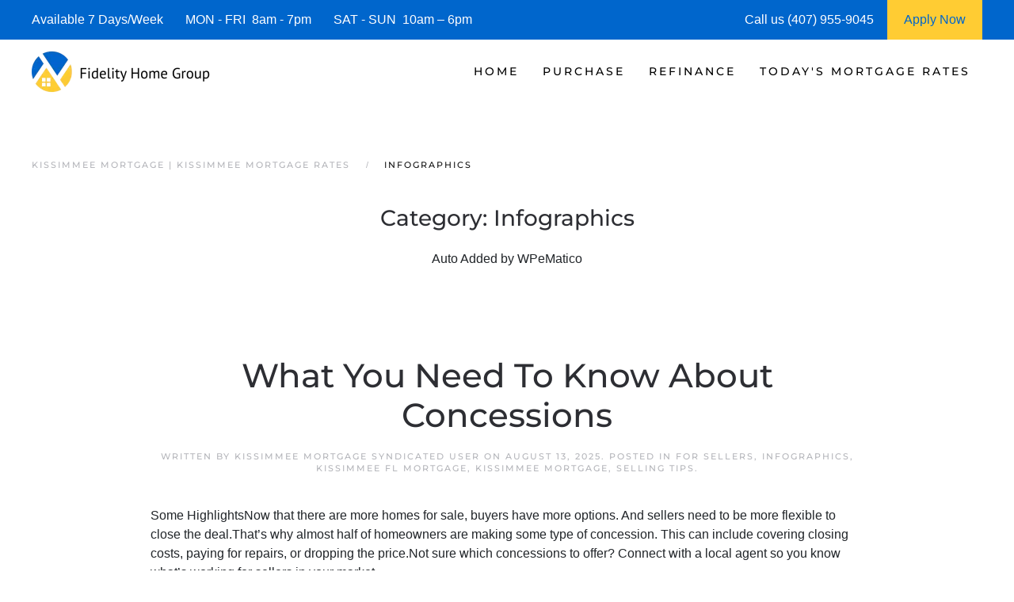

--- FILE ---
content_type: text/html; charset=UTF-8
request_url: https://www.kissimmeeflmortgage.com/category/infographics/
body_size: 17461
content:
<!DOCTYPE html>
<html lang="en-US">
    <head>
        <meta charset="UTF-8">
        <meta http-equiv="X-UA-Compatible" content="IE=edge">
        <meta name="viewport" content="width=device-width, initial-scale=1">
        <link rel="shortcut icon" href="https://kissimmeeflmortgage.b-cdn.net/wp-content/uploads/kissimmee-mortgage-.png">
        <link rel="apple-touch-icon" href="https://kissimmeeflmortgage.b-cdn.net/wp-content/uploads/kissimmee-mortgage-.png">
                <meta name='robots' content='index, follow, max-image-preview:large, max-snippet:-1, max-video-preview:-1' />




	
	<title>Infographics | Kissimmee Mortgage | Kissimmee Mortgage Rates</title>
	<meta name="description" content="We are Kissimmee Mortgage Experts! See today&#039;s current Kissimmee Mortgage Rates and request a Kissimmee Mortgage Rate Quote." />
	<link rel="canonical" href="https://www.kissimmeeflmortgage.com/category/infographics/" />
	<link rel="next" href="https://www.kissimmeeflmortgage.com/category/infographics/page/2/" />
	<meta property="og:locale" content="en_US" />
	<meta property="og:type" content="article" />
	<meta property="og:title" content="Infographics | Kissimmee Mortgage | Kissimmee Mortgage Rates" />
	<meta property="og:description" content="We are Kissimmee Mortgage Experts! See today&#039;s current Kissimmee Mortgage Rates and request a Kissimmee Mortgage Rate Quote." />
	<meta property="og:url" content="https://www.kissimmeeflmortgage.com/category/infographics/" />
	<meta property="og:site_name" content="Kissimmee Mortgage | Kissimmee Mortgage Rates" />
	<meta property="og:image" content="https://kissimmeeflmortgage.b-cdn.net/wp-content/uploads/kissimmee_mortgage_.jpg" />
	<meta property="og:image:width" content="1920" />
	<meta property="og:image:height" content="1074" />
	<meta property="og:image:type" content="image/jpeg" />
	<meta name="twitter:card" content="summary_large_image" />
	


<link rel="preload" as="font" href="https://kissimmeeflmortgage.b-cdn.net/wp-content/themes/yootheme/fonts/font-eab56c18.woff" data-wpacu-preload-local-font="1" crossorigin>
<link rel="preload" as="font" href="https://kissimmeeflmortgage.b-cdn.net/wp-content/themes/yootheme/fonts/font-867ed66f.woff2" data-wpacu-preload-local-font="1" crossorigin>
<link rel="preload" as="font" href="https://kissimmeeflmortgage.b-cdn.net/wp-content/themes/yootheme/fonts/font-6ca37dde.woff2" data-wpacu-preload-local-font="1" crossorigin>
<link rel="preload" as="font" href="https://kissimmeeflmortgage.b-cdn.net/wp-content/themes/yootheme/fonts/font-5828d25b.woff" data-wpacu-preload-local-font="1" crossorigin>
<link rel="preload" as="font" href="https://kissimmeeflmortgage.b-cdn.net/wp-content/themes/yootheme/fonts/font-409c1b1c.woff2" data-wpacu-preload-local-font="1" crossorigin>
<link rel="preload" as="font" href="https://kissimmeeflmortgage.b-cdn.net/wp-content/themes/yootheme/fonts/font-2ba2b306.woff" data-wpacu-preload-local-font="1" crossorigin>
<link rel="preload" as="font" href="https://kissimmeeflmortgage.b-cdn.net/wp-content/themes/yootheme/fonts/font-1b6e601d.woff2" data-wpacu-preload-local-font="1" crossorigin>
<link rel="preload" as="font" href="https://kissimmeeflmortgage.b-cdn.net/wp-content/themes/yootheme/fonts/font-00806469.woff" data-wpacu-preload-local-font="1" crossorigin>
<link rel='dns-prefetch' href='//js.hs-scripts.com' />
<link rel='dns-prefetch' href='//www.googletagmanager.com' />
<link rel='dns-prefetch' href='//kissimmeeflmortgage.b-cdn.net' />

<link href='https://kissimmeeflmortgage.b-cdn.net' rel='preconnect' />
<style id='classic-theme-styles-inline-css'>
/*! This file is auto-generated */
.wp-block-button__link{color:#fff;background-color:#32373c;border-radius:9999px;box-shadow:none;text-decoration:none;padding:calc(.667em + 2px) calc(1.333em + 2px);font-size:1.125em}.wp-block-file__button{background:#32373c;color:#fff;text-decoration:none}
/*# sourceURL=/wp-includes/css/classic-themes.min.css */
</style>
<link rel='stylesheet' id='prefix_bootstrap-css' href='https://kissimmeeflmortgage.b-cdn.net/wp-content/plugins/refinance-capture/assets/css/bootstrap-4.3.1.min.css?ver=6.9' media='all' />
<link data-minify="1" rel='stylesheet' id='prefix_style-css' href='https://kissimmeeflmortgage.b-cdn.net/wp-content/cache/min/1/wp-content/plugins/refinance-capture/assets/css/style.css?ver=1769563400' media='all' />
<link data-minify="1" href="https://kissimmeeflmortgage.b-cdn.net/wp-content/cache/min/1/wp-content/themes/yootheme/css/theme.1.css?ver=1769563400" rel="stylesheet">











<style data-eae-name="hEq_QW6Rln">.__eae_cssd, .hEq_QW6Rln {unicode-bidi: bidi-override;direction: rtl;}</style>


			
			
			
			








		<style id="wp-custom-css">
			.wpforms-form button[type=submit] {
    background-color: #e44e56 !important;
    border-color: #e44e56 !important;
    color: #fff !important;
}
 
.wpforms-form button[type=submit]:hover {
    background-color: #0066cc !important;
}

html{
	font-size: 16px !important;}		</style>
		    <style id='global-styles-inline-css'>
:root{--wp--preset--aspect-ratio--square: 1;--wp--preset--aspect-ratio--4-3: 4/3;--wp--preset--aspect-ratio--3-4: 3/4;--wp--preset--aspect-ratio--3-2: 3/2;--wp--preset--aspect-ratio--2-3: 2/3;--wp--preset--aspect-ratio--16-9: 16/9;--wp--preset--aspect-ratio--9-16: 9/16;--wp--preset--color--black: #000000;--wp--preset--color--cyan-bluish-gray: #abb8c3;--wp--preset--color--white: #ffffff;--wp--preset--color--pale-pink: #f78da7;--wp--preset--color--vivid-red: #cf2e2e;--wp--preset--color--luminous-vivid-orange: #ff6900;--wp--preset--color--luminous-vivid-amber: #fcb900;--wp--preset--color--light-green-cyan: #7bdcb5;--wp--preset--color--vivid-green-cyan: #00d084;--wp--preset--color--pale-cyan-blue: #8ed1fc;--wp--preset--color--vivid-cyan-blue: #0693e3;--wp--preset--color--vivid-purple: #9b51e0;--wp--preset--gradient--vivid-cyan-blue-to-vivid-purple: linear-gradient(135deg,rgb(6,147,227) 0%,rgb(155,81,224) 100%);--wp--preset--gradient--light-green-cyan-to-vivid-green-cyan: linear-gradient(135deg,rgb(122,220,180) 0%,rgb(0,208,130) 100%);--wp--preset--gradient--luminous-vivid-amber-to-luminous-vivid-orange: linear-gradient(135deg,rgb(252,185,0) 0%,rgb(255,105,0) 100%);--wp--preset--gradient--luminous-vivid-orange-to-vivid-red: linear-gradient(135deg,rgb(255,105,0) 0%,rgb(207,46,46) 100%);--wp--preset--gradient--very-light-gray-to-cyan-bluish-gray: linear-gradient(135deg,rgb(238,238,238) 0%,rgb(169,184,195) 100%);--wp--preset--gradient--cool-to-warm-spectrum: linear-gradient(135deg,rgb(74,234,220) 0%,rgb(151,120,209) 20%,rgb(207,42,186) 40%,rgb(238,44,130) 60%,rgb(251,105,98) 80%,rgb(254,248,76) 100%);--wp--preset--gradient--blush-light-purple: linear-gradient(135deg,rgb(255,206,236) 0%,rgb(152,150,240) 100%);--wp--preset--gradient--blush-bordeaux: linear-gradient(135deg,rgb(254,205,165) 0%,rgb(254,45,45) 50%,rgb(107,0,62) 100%);--wp--preset--gradient--luminous-dusk: linear-gradient(135deg,rgb(255,203,112) 0%,rgb(199,81,192) 50%,rgb(65,88,208) 100%);--wp--preset--gradient--pale-ocean: linear-gradient(135deg,rgb(255,245,203) 0%,rgb(182,227,212) 50%,rgb(51,167,181) 100%);--wp--preset--gradient--electric-grass: linear-gradient(135deg,rgb(202,248,128) 0%,rgb(113,206,126) 100%);--wp--preset--gradient--midnight: linear-gradient(135deg,rgb(2,3,129) 0%,rgb(40,116,252) 100%);--wp--preset--font-size--small: 13px;--wp--preset--font-size--medium: 20px;--wp--preset--font-size--large: 36px;--wp--preset--font-size--x-large: 42px;--wp--preset--spacing--20: 0.44rem;--wp--preset--spacing--30: 0.67rem;--wp--preset--spacing--40: 1rem;--wp--preset--spacing--50: 1.5rem;--wp--preset--spacing--60: 2.25rem;--wp--preset--spacing--70: 3.38rem;--wp--preset--spacing--80: 5.06rem;--wp--preset--shadow--natural: 6px 6px 9px rgba(0, 0, 0, 0.2);--wp--preset--shadow--deep: 12px 12px 50px rgba(0, 0, 0, 0.4);--wp--preset--shadow--sharp: 6px 6px 0px rgba(0, 0, 0, 0.2);--wp--preset--shadow--outlined: 6px 6px 0px -3px rgb(255, 255, 255), 6px 6px rgb(0, 0, 0);--wp--preset--shadow--crisp: 6px 6px 0px rgb(0, 0, 0);}:where(.is-layout-flex){gap: 0.5em;}:where(.is-layout-grid){gap: 0.5em;}body .is-layout-flex{display: flex;}.is-layout-flex{flex-wrap: wrap;align-items: center;}.is-layout-flex > :is(*, div){margin: 0;}body .is-layout-grid{display: grid;}.is-layout-grid > :is(*, div){margin: 0;}:where(.wp-block-columns.is-layout-flex){gap: 2em;}:where(.wp-block-columns.is-layout-grid){gap: 2em;}:where(.wp-block-post-template.is-layout-flex){gap: 1.25em;}:where(.wp-block-post-template.is-layout-grid){gap: 1.25em;}.has-black-color{color: var(--wp--preset--color--black) !important;}.has-cyan-bluish-gray-color{color: var(--wp--preset--color--cyan-bluish-gray) !important;}.has-white-color{color: var(--wp--preset--color--white) !important;}.has-pale-pink-color{color: var(--wp--preset--color--pale-pink) !important;}.has-vivid-red-color{color: var(--wp--preset--color--vivid-red) !important;}.has-luminous-vivid-orange-color{color: var(--wp--preset--color--luminous-vivid-orange) !important;}.has-luminous-vivid-amber-color{color: var(--wp--preset--color--luminous-vivid-amber) !important;}.has-light-green-cyan-color{color: var(--wp--preset--color--light-green-cyan) !important;}.has-vivid-green-cyan-color{color: var(--wp--preset--color--vivid-green-cyan) !important;}.has-pale-cyan-blue-color{color: var(--wp--preset--color--pale-cyan-blue) !important;}.has-vivid-cyan-blue-color{color: var(--wp--preset--color--vivid-cyan-blue) !important;}.has-vivid-purple-color{color: var(--wp--preset--color--vivid-purple) !important;}.has-black-background-color{background-color: var(--wp--preset--color--black) !important;}.has-cyan-bluish-gray-background-color{background-color: var(--wp--preset--color--cyan-bluish-gray) !important;}.has-white-background-color{background-color: var(--wp--preset--color--white) !important;}.has-pale-pink-background-color{background-color: var(--wp--preset--color--pale-pink) !important;}.has-vivid-red-background-color{background-color: var(--wp--preset--color--vivid-red) !important;}.has-luminous-vivid-orange-background-color{background-color: var(--wp--preset--color--luminous-vivid-orange) !important;}.has-luminous-vivid-amber-background-color{background-color: var(--wp--preset--color--luminous-vivid-amber) !important;}.has-light-green-cyan-background-color{background-color: var(--wp--preset--color--light-green-cyan) !important;}.has-vivid-green-cyan-background-color{background-color: var(--wp--preset--color--vivid-green-cyan) !important;}.has-pale-cyan-blue-background-color{background-color: var(--wp--preset--color--pale-cyan-blue) !important;}.has-vivid-cyan-blue-background-color{background-color: var(--wp--preset--color--vivid-cyan-blue) !important;}.has-vivid-purple-background-color{background-color: var(--wp--preset--color--vivid-purple) !important;}.has-black-border-color{border-color: var(--wp--preset--color--black) !important;}.has-cyan-bluish-gray-border-color{border-color: var(--wp--preset--color--cyan-bluish-gray) !important;}.has-white-border-color{border-color: var(--wp--preset--color--white) !important;}.has-pale-pink-border-color{border-color: var(--wp--preset--color--pale-pink) !important;}.has-vivid-red-border-color{border-color: var(--wp--preset--color--vivid-red) !important;}.has-luminous-vivid-orange-border-color{border-color: var(--wp--preset--color--luminous-vivid-orange) !important;}.has-luminous-vivid-amber-border-color{border-color: var(--wp--preset--color--luminous-vivid-amber) !important;}.has-light-green-cyan-border-color{border-color: var(--wp--preset--color--light-green-cyan) !important;}.has-vivid-green-cyan-border-color{border-color: var(--wp--preset--color--vivid-green-cyan) !important;}.has-pale-cyan-blue-border-color{border-color: var(--wp--preset--color--pale-cyan-blue) !important;}.has-vivid-cyan-blue-border-color{border-color: var(--wp--preset--color--vivid-cyan-blue) !important;}.has-vivid-purple-border-color{border-color: var(--wp--preset--color--vivid-purple) !important;}.has-vivid-cyan-blue-to-vivid-purple-gradient-background{background: var(--wp--preset--gradient--vivid-cyan-blue-to-vivid-purple) !important;}.has-light-green-cyan-to-vivid-green-cyan-gradient-background{background: var(--wp--preset--gradient--light-green-cyan-to-vivid-green-cyan) !important;}.has-luminous-vivid-amber-to-luminous-vivid-orange-gradient-background{background: var(--wp--preset--gradient--luminous-vivid-amber-to-luminous-vivid-orange) !important;}.has-luminous-vivid-orange-to-vivid-red-gradient-background{background: var(--wp--preset--gradient--luminous-vivid-orange-to-vivid-red) !important;}.has-very-light-gray-to-cyan-bluish-gray-gradient-background{background: var(--wp--preset--gradient--very-light-gray-to-cyan-bluish-gray) !important;}.has-cool-to-warm-spectrum-gradient-background{background: var(--wp--preset--gradient--cool-to-warm-spectrum) !important;}.has-blush-light-purple-gradient-background{background: var(--wp--preset--gradient--blush-light-purple) !important;}.has-blush-bordeaux-gradient-background{background: var(--wp--preset--gradient--blush-bordeaux) !important;}.has-luminous-dusk-gradient-background{background: var(--wp--preset--gradient--luminous-dusk) !important;}.has-pale-ocean-gradient-background{background: var(--wp--preset--gradient--pale-ocean) !important;}.has-electric-grass-gradient-background{background: var(--wp--preset--gradient--electric-grass) !important;}.has-midnight-gradient-background{background: var(--wp--preset--gradient--midnight) !important;}.has-small-font-size{font-size: var(--wp--preset--font-size--small) !important;}.has-medium-font-size{font-size: var(--wp--preset--font-size--medium) !important;}.has-large-font-size{font-size: var(--wp--preset--font-size--large) !important;}.has-x-large-font-size{font-size: var(--wp--preset--font-size--x-large) !important;}
/*# sourceURL=global-styles-inline-css */
</style>
<meta name="generator" content="WP Rocket 3.20.3" data-wpr-features="wpr_defer_js wpr_minify_concatenate_js wpr_minify_css wpr_preload_links wpr_host_fonts_locally wpr_desktop" /></head>
    <body data-rsssl=1 class="archive category category-infographics category-2108 wp-theme-yootheme">
<script data-cfasync="false" data-pagespeed-no-defer>
	var gtm4wp_datalayer_name = "dataLayer";
	var dataLayer = dataLayer || [];
</script>
<script src="https://kissimmeeflmortgage.b-cdn.net/wp-content/plugins/refinance-capture/assets/js/jquery.min.js?ver=6.9" id="prefix_jquery-js" data-rocket-defer defer></script>


<script src="https://kissimmeeflmortgage.b-cdn.net/wp-includes/js/jquery/jquery.min.js?ver=3.7.1" id="jquery-core-js" data-rocket-defer defer></script>

<script src="https://www.googletagmanager.com/gtag/js?id=GT-NM84X5D" id="google_gtagjs-js" async></script>
<script id="google_gtagjs-js-after">
window.dataLayer = window.dataLayer || [];function gtag(){dataLayer.push(arguments);}
gtag("set","linker",{"domains":["www.kissimmeeflmortgage.com"]});
gtag("js", new Date());
gtag("set", "developer_id.dZTNiMT", true);
gtag("config", "GT-NM84X5D");
//# sourceURL=google_gtagjs-js-after
</script>
<script> var __eae_open = function (str) { document.location.href = __eae_decode(str); }; var __eae_decode = function (str) { return str.replace(/[a-zA-Z]/g, function(c) { return String.fromCharCode( (c <= "Z" ? 90 : 122) >= (c = c.charCodeAt(0) + 13) ? c : c - 26 ); }); }; var __eae_decode_emails = function () { var __eae_emails = document.querySelectorAll(".__eae_r13"); for (var i = 0; i < __eae_emails.length; i++) { __eae_emails[i].textContent = __eae_decode(__eae_emails[i].textContent); } }; if (document.readyState !== "loading") { __eae_decode_emails(); } else if (document.addEventListener) { document.addEventListener("DOMContentLoaded", __eae_decode_emails); } else { document.attachEvent("onreadystatechange", function () { if (document.readyState !== "loading") __eae_decode_emails(); }); } var rNK__amo3SQ6 = function (str) { var r = function (a, d) { var map = "!\"#$%&'()*+,-./0123456789:;<=>?@ABCDEFGHIJKLMNOPQRSTUVWXYZ[\\]^_`abcdefghijklmnopqrstuvwxyz{|}~"; for (var i = 0; i < a.length; i++) { var pos = map.indexOf(a[i]); d += pos >= 0 ? map[(pos + 47) % 94] : a[i]; } return d; }; window.location.href = r(str, ""); }; document.addEventListener("copy", function (event) { if ( NodeList.prototype.forEach === undefined || Array.from === undefined || String.prototype.normalize === undefined || ! event.clipboardData ) { return; } var encoded = []; var copiedText = window.getSelection().toString().trim(); document.querySelectorAll( "." + document.querySelector("style[data-eae-name]").dataset.eaeName ).forEach(function (item) { encoded.push(item.innerText.trim()); }); if (! encoded.length) { return; } encoded.filter(function (value, index, self) { return self.indexOf(value) === index; }).map(function (item) { return { original: new RegExp(item.replace(/[-\/\\^$*+?.()|[\]{}]/g, "\\$&"), "ig"), reverse: Array.from(item.normalize("NFC")) .reverse() .join('') .replace(/[()]/g, "__eae__") }; }).forEach(function (item) { copiedText = copiedText.replace( item.original, item.reverse.replace("__eae__", "(").replace("__eae__", ")") ) }); event.clipboardData.setData("text/plain", copiedText); event.preventDefault(); }); </script>


<script  data-wpacu-inline-js-file="1">
document.addEventListener('DOMContentLoaded', function() {
/*! YOOtheme Pro v4.5.33 | https://yootheme.com */

(function(){"use strict";function e(t,n={}){a("js",new Date),a("config",t,n),o(`https://www.googletagmanager.com/gtag/js?id=${t}`)}function a(){let{dataLayer:t}=window;t||(t=window.dataLayer=[]),t.push(arguments)}function o(t){const n=document.createElement("script");n.src=t,n.async=!0,document.head.appendChild(n)}(window.$load||(window.$load=[])).push(({google_analytics:t,google_analytics_anonymize:n},c)=>{e(t,{anonymize_ip:n}),c()})})();
});
</script>




        
			
			
<style>
             #top-info-bar{
                 height:50px;
                 background:#0066cc;
                 color:#fff;
                 padding:0px 40px;
                 display:inline-table;
                 width:100%
             }
             
             .middle-cell{
                 display: table-cell;
                 vertical-align: middle;
             }
             
                @media screen and (max-width: 950px) {
                      #top-info-bar {
                        display:none;
                      }
                }
            </style>
			<div data-rocket-location-hash="5f351712cfcb6a02257e43d711144293" id="top-info-bar">
			    <div data-rocket-location-hash="8609ef8004f30f7bba0b327796690560" class="middle-cell">
			        Available 7 Days/Week &nbsp;&nbsp;&nbsp;&nbsp;&nbsp;
			        MON - FRI &nbsp;8am - 7pm &nbsp;&nbsp;&nbsp;&nbsp;&nbsp;
			        SAT - SUN &nbsp;10am – 6pm
			    </div>
			    <div  class="middle-cell" style="width:180px;">Call us (407) 955-9045</div>
			    <a style="height: 100%;display: table-cell;background: #ffcc33;text-align: center;width: 120px;"  href="https://fidelityhomegroup.loanzify.io/register" target="_blank">
			        <span style="line-height: 50px;color: #0066cc;">Apply Now</span>
			    </a>
			</div>
			
			
			
        <div data-rocket-location-hash="45b09b1c8c8bb201feb85e9c4f19f5d4" class="tm-page">

                        


<header data-rocket-location-hash="1365ba98925748a5daac44f53a950c87" class="tm-header-mobile uk-hidden@m">


        <div data-rocket-location-hash="1043cd3ca4d037f8cb87e4cb6e148072" uk-sticky show-on-up animation="uk-animation-slide-top" cls-active="uk-navbar-sticky" sel-target=".uk-navbar-container">
    
        <div class="uk-navbar-container">

            <div class="uk-container uk-container-expand">
                <nav class="uk-navbar" uk-navbar="{&quot;align&quot;:&quot;left&quot;,&quot;container&quot;:&quot;.tm-header-mobile &gt; [uk-sticky]&quot;,&quot;boundary&quot;:&quot;.tm-header-mobile .uk-navbar-container&quot;}">

                                        <div class="uk-navbar-left">

                        
                                                    <a uk-toggle href="#tm-dialog-mobile" class="uk-navbar-toggle">

        
        <div uk-navbar-toggle-icon></div>

        
    </a>                        
                        
                    </div>
                    
                                        <div class="uk-navbar-center">

                                                    <a href="https://www.kissimmeeflmortgage.com/" aria-label="Back to home" class="uk-logo uk-navbar-item">
    <picture>
<source type="image/webp" srcset="https://kissimmeeflmortgage.b-cdn.net/wp-content/themes/yootheme/cache/32/kissimmee-mortgage-32d1f9c8.webp 205w, https://kissimmeeflmortgage.b-cdn.net/wp-content/themes/yootheme/cache/ea/kissimmee-mortgage-eacd7528.webp 410w" sizes="(min-width: 205px) 205px">
<img alt="Kissimmee Mortgage | Kissimmee Mortgage Rates" loading="eager" src="https://kissimmeeflmortgage.b-cdn.net/wp-content/themes/yootheme/cache/49/kissimmee-mortgage-49bbba21.png" width="205" height="50">
</picture></a>                        
                        
                    </div>
                    
                    
                </nav>
            </div>

        </div>

        </div>
    



        <div data-rocket-location-hash="d9dc3695720ae68a4e0530cb3b03c449" id="tm-dialog-mobile" uk-offcanvas="container: true; overlay: true" mode="push">
        <div class="uk-offcanvas-bar uk-flex uk-flex-column">

                        <button class="uk-offcanvas-close uk-close-large" type="button" uk-close uk-toggle="cls: uk-close-large; mode: media; media: @s"></button>
            
                        <div class="uk-margin-auto-bottom">
                
<div class="uk-panel widget widget_nav_menu" id="nav_menu-3">

    
    
<ul class="uk-nav uk-nav-default">
    
	<li class="menu-item menu-item-type-post_type menu-item-object-page menu-item-home menu-item-has-children uk-parent"><a href="https://www.kissimmeeflmortgage.com/">Home</a>
	<ul class="uk-nav-sub">

		<li class="menu-item menu-item-type-post_type menu-item-object-page"><a href="https://www.kissimmeeflmortgage.com/about/">Fidelity Home Group</a></li>
		<li class="menu-item menu-item-type-post_type menu-item-object-page"><a href="https://www.kissimmeeflmortgage.com/contact/">Contact Us</a></li>
		<li class="menu-item menu-item-type-post_type menu-item-object-page"><a href="https://www.kissimmeeflmortgage.com/kissimmee-mortgage-reviews/">Reviews</a></li></ul></li>
	<li class="menu-item menu-item-type-post_type menu-item-object-page menu-item-has-children uk-parent"><a href="https://www.kissimmeeflmortgage.com/kissimmee-purchase-mortgage/">Purchase</a>
	<ul class="uk-nav-sub">

		<li class="menu-item menu-item-type-post_type menu-item-object-page"><a href="https://www.kissimmeeflmortgage.com/kissimmee-mortgage-qualifier/">| Home Purchase Qualifier |</a></li>
		<li class="menu-item menu-item-type-post_type menu-item-object-page"><a href="https://www.kissimmeeflmortgage.com/kissimmee-purchase-mortgage-quote/">| Purchase Rate Quote |</a></li>
		<li class="menu-item menu-item-type-custom menu-item-object-custom"><a href="https://fidelityhomegroup.loanzify.io/register" target="_blank">Apply Now</a></li>
		<li class="menu-item menu-item-type-post_type menu-item-object-page"><a href="https://www.kissimmeeflmortgage.com/kissimmee-home-affordability-calculator/">Home Affordability Calculator</a></li>
		<li class="menu-item menu-item-type-post_type menu-item-object-page"><a href="https://www.kissimmeeflmortgage.com/kissimmee-mortgage-calculator/">Mortgage Calculator</a></li>
		<li class="menu-item menu-item-type-post_type menu-item-object-page menu-item-has-children uk-parent"><a href="https://www.kissimmeeflmortgage.com/kissimmee-mortgage-programs/">Mortgage Programs</a>
		<ul>

			<li class="menu-item menu-item-type-post_type menu-item-object-page"><a href="https://www.kissimmeeflmortgage.com/kissimmee-condo-mortgages/">Condo Mortgages</a></li>
			<li class="menu-item menu-item-type-post_type menu-item-object-page"><a href="https://www.kissimmeeflmortgage.com/kissimmee-condo-mortgages/">Condotel Mortgages</a></li></ul></li></ul></li>
	<li class="menu-item menu-item-type-post_type menu-item-object-page menu-item-has-children uk-parent"><a href="https://www.kissimmeeflmortgage.com/kissimmee-mortgage-refinance/">Refinance</a>
	<ul class="uk-nav-sub">

		<li class="menu-item menu-item-type-post_type menu-item-object-page"><a href="https://www.kissimmeeflmortgage.com/kissimmee-mortgage-refinance-quote/">| Refinance Rate Quote |</a></li>
		<li class="menu-item menu-item-type-custom menu-item-object-custom"><a href="https://fidelityhomegroup.loanzify.io/register" target="_blank">Apply Now</a></li>
		<li class="menu-item menu-item-type-post_type menu-item-object-page"><a href="https://www.kissimmeeflmortgage.com/kissimmee-mortgage-calculator/">Mortgage Calculator</a></li>
		<li class="menu-item menu-item-type-post_type menu-item-object-page menu-item-has-children uk-parent"><a href="https://www.kissimmeeflmortgage.com/kissimmee-mortgage-programs/">Mortgage Programs</a>
		<ul>

			<li class="menu-item menu-item-type-post_type menu-item-object-page"><a href="https://www.kissimmeeflmortgage.com/kissimmee-condo-mortgages/">Condo Mortgages</a></li>
			<li class="menu-item menu-item-type-post_type menu-item-object-page"><a href="https://www.kissimmeeflmortgage.com/kissimmee-condo-mortgages/">Condotel Mortgages</a></li></ul></li></ul></li>
	<li class="menu-item menu-item-type-post_type menu-item-object-page menu-item-has-children uk-parent"><a href="https://www.kissimmeeflmortgage.com/kissimmee-mortgage-rates/">Today's Mortgage Rates</a>
	<ul class="uk-nav-sub">

		<li class="menu-item menu-item-type-post_type menu-item-object-page"><a href="https://www.kissimmeeflmortgage.com/kissimmee-mortgage-qualifier/">| Home Purchase Qualifier |</a></li>
		<li class="menu-item menu-item-type-post_type menu-item-object-page"><a href="https://www.kissimmeeflmortgage.com/kissimmee-mortgage-rate-quote/">| Mortgage Rate Quote |</a></li>
		<li class="menu-item menu-item-type-custom menu-item-object-custom"><a href="https://fidelityhomegroup.loanzify.io/register" target="_blank">Apply Now</a></li></ul></li></ul>

</div>
            </div>
            
            
        </div>
    </div>
    
    
    

</header>




<header data-rocket-location-hash="7f6320eecf6ed1c68e500cc1fb1d7ad1" class="tm-header uk-visible@m">



        <div data-rocket-location-hash="20224bcbbff56a3eae2f461f2ca65576" uk-sticky media="@m" cls-active="uk-navbar-sticky" sel-target=".uk-navbar-container">
    
        <div class="uk-navbar-container">

            <div class="uk-container uk-container-expand">
                <nav class="uk-navbar" uk-navbar="{&quot;align&quot;:&quot;left&quot;,&quot;container&quot;:&quot;.tm-header &gt; [uk-sticky]&quot;,&quot;boundary&quot;:&quot;.tm-header .uk-navbar-container&quot;}">

                                        <div class="uk-navbar-left">

                                                    <a href="https://www.kissimmeeflmortgage.com/" aria-label="Back to home" class="uk-logo uk-navbar-item">
    <picture>
<source type="image/webp" srcset="https://kissimmeeflmortgage.b-cdn.net/wp-content/themes/yootheme/cache/2f/kissimmee-mortgage-2ffe4adb.webp 225w, https://kissimmeeflmortgage.b-cdn.net/wp-content/themes/yootheme/cache/f2/kissimmee-mortgage-f28e7164.webp 449w, https://kissimmeeflmortgage.b-cdn.net/wp-content/themes/yootheme/cache/7c/kissimmee-mortgage-7c6a4358.webp 450w" sizes="(min-width: 225px) 225px">
<img alt="Kissimmee Mortgage | Kissimmee Mortgage Rates" loading="eager" src="https://kissimmeeflmortgage.b-cdn.net/wp-content/themes/yootheme/cache/54/kissimmee-mortgage-54940932.png" width="225" height="55">
</picture></a>                        
                        
                        
                    </div>
                    
                    
                                        <div class="uk-navbar-right">

                                                    
<ul class="uk-navbar-nav">
    
	<li class="menu-item menu-item-type-post_type menu-item-object-page menu-item-home menu-item-has-children uk-parent"><a href="https://www.kissimmeeflmortgage.com/">Home</a>
	<div class="uk-drop uk-navbar-dropdown"><div><ul class="uk-nav uk-navbar-dropdown-nav">

		<li class="menu-item menu-item-type-post_type menu-item-object-page"><a href="https://www.kissimmeeflmortgage.com/about/">Fidelity Home Group</a></li>
		<li class="menu-item menu-item-type-post_type menu-item-object-page"><a href="https://www.kissimmeeflmortgage.com/contact/">Contact Us</a></li>
		<li class="menu-item menu-item-type-post_type menu-item-object-page"><a href="https://www.kissimmeeflmortgage.com/kissimmee-mortgage-reviews/">Reviews</a></li></ul></div></div></li>
	<li class="menu-item menu-item-type-post_type menu-item-object-page menu-item-has-children uk-parent"><a href="https://www.kissimmeeflmortgage.com/kissimmee-purchase-mortgage/">Purchase</a>
	<div class="uk-drop uk-navbar-dropdown"><div><ul class="uk-nav uk-navbar-dropdown-nav">

		<li class="menu-item menu-item-type-post_type menu-item-object-page"><a href="https://www.kissimmeeflmortgage.com/kissimmee-mortgage-qualifier/">| Home Purchase Qualifier |</a></li>
		<li class="menu-item menu-item-type-post_type menu-item-object-page"><a href="https://www.kissimmeeflmortgage.com/kissimmee-purchase-mortgage-quote/">| Purchase Rate Quote |</a></li>
		<li class="menu-item menu-item-type-custom menu-item-object-custom"><a href="https://fidelityhomegroup.loanzify.io/register" target="_blank">Apply Now</a></li>
		<li class="menu-item menu-item-type-post_type menu-item-object-page"><a href="https://www.kissimmeeflmortgage.com/kissimmee-home-affordability-calculator/">Home Affordability Calculator</a></li>
		<li class="menu-item menu-item-type-post_type menu-item-object-page"><a href="https://www.kissimmeeflmortgage.com/kissimmee-mortgage-calculator/">Mortgage Calculator</a></li>
		<li class="menu-item menu-item-type-post_type menu-item-object-page menu-item-has-children uk-parent"><a href="https://www.kissimmeeflmortgage.com/kissimmee-mortgage-programs/">Mortgage Programs</a>
		<ul class="uk-nav-sub">

			<li class="menu-item menu-item-type-post_type menu-item-object-page"><a href="https://www.kissimmeeflmortgage.com/kissimmee-condo-mortgages/">Condo Mortgages</a></li>
			<li class="menu-item menu-item-type-post_type menu-item-object-page"><a href="https://www.kissimmeeflmortgage.com/kissimmee-condo-mortgages/">Condotel Mortgages</a></li></ul></li></ul></div></div></li>
	<li class="menu-item menu-item-type-post_type menu-item-object-page menu-item-has-children uk-parent"><a href="https://www.kissimmeeflmortgage.com/kissimmee-mortgage-refinance/">Refinance</a>
	<div class="uk-drop uk-navbar-dropdown"><div><ul class="uk-nav uk-navbar-dropdown-nav">

		<li class="menu-item menu-item-type-post_type menu-item-object-page"><a href="https://www.kissimmeeflmortgage.com/kissimmee-mortgage-refinance-quote/">| Refinance Rate Quote |</a></li>
		<li class="menu-item menu-item-type-custom menu-item-object-custom"><a href="https://fidelityhomegroup.loanzify.io/register" target="_blank">Apply Now</a></li>
		<li class="menu-item menu-item-type-post_type menu-item-object-page"><a href="https://www.kissimmeeflmortgage.com/kissimmee-mortgage-calculator/">Mortgage Calculator</a></li>
		<li class="menu-item menu-item-type-post_type menu-item-object-page menu-item-has-children uk-parent"><a href="https://www.kissimmeeflmortgage.com/kissimmee-mortgage-programs/">Mortgage Programs</a>
		<ul class="uk-nav-sub">

			<li class="menu-item menu-item-type-post_type menu-item-object-page"><a href="https://www.kissimmeeflmortgage.com/kissimmee-condo-mortgages/">Condo Mortgages</a></li>
			<li class="menu-item menu-item-type-post_type menu-item-object-page"><a href="https://www.kissimmeeflmortgage.com/kissimmee-condo-mortgages/">Condotel Mortgages</a></li></ul></li></ul></div></div></li>
	<li class="menu-item menu-item-type-post_type menu-item-object-page menu-item-has-children uk-parent"><a href="https://www.kissimmeeflmortgage.com/kissimmee-mortgage-rates/">Today's Mortgage Rates</a>
	<div class="uk-drop uk-navbar-dropdown"><div><ul class="uk-nav uk-navbar-dropdown-nav">

		<li class="menu-item menu-item-type-post_type menu-item-object-page"><a href="https://www.kissimmeeflmortgage.com/kissimmee-mortgage-qualifier/">| Home Purchase Qualifier |</a></li>
		<li class="menu-item menu-item-type-post_type menu-item-object-page"><a href="https://www.kissimmeeflmortgage.com/kissimmee-mortgage-rate-quote/">| Mortgage Rate Quote |</a></li>
		<li class="menu-item menu-item-type-custom menu-item-object-custom"><a href="https://fidelityhomegroup.loanzify.io/register" target="_blank">Apply Now</a></li></ul></div></div></li></ul>
                        
                                                                            
                    </div>
                    
                </nav>
            </div>

        </div>

        </div>
    







</header>

            
            
            
            <div id="tm-main"  class="tm-main uk-section uk-section-default" uk-height-viewport="expand: true">
                <div data-rocket-location-hash="8921386796f94949825e73d8468da0a1" class="uk-container">

                    
                                                        <div class="uk-margin-medium-bottom">
                                

<nav class="uk-margin-medium-bottom" aria-label="Breadcrumb">
    <ul class="uk-breadcrumb">
    
            <li>            <a href="https://www.kissimmeeflmortgage.com/"><span>Kissimmee Mortgage | Kissimmee Mortgage Rates</span></a>
            </li>    
            <li>            <span aria-current="page">Infographics</span>            </li>    
    </ul>
</nav>
                            </div>
                            
            

    
        <h1 class="uk-text-center uk-h3">Category: <span>Infographics</span></h1>

                <div class="uk-margin-medium-bottom uk-text-center"><p>Auto Added by WPeMatico</p>
</div>
        
    
    <div uk-grid class="uk-child-width-1-1 uk-grid-row-large">
                <div>
<article id="post-15526" class="uk-article post-15526 post type-post status-publish format-standard hentry category-for-sellers category-infographics category-kissimmee-fl-mortgage category-kissimmee-mortgage category-selling-tips tag-kissimmeemortgage tag-kissimmeemortgagebroker tag-kissimmeemortgagecompany tag-kissimmeemortgagerates" typeof="Article" vocab="https://schema.org/">

    <meta property="name" content="What You Need To Know About Concessions">
    <meta property="author" typeof="Person" content="Kissimmee Mortgage Syndicated User">
    <meta property="dateModified" content="2025-08-13T03:05:25+00:00">
    <meta class="uk-margin-remove-adjacent" property="datePublished" content="2025-08-13T03:05:25+00:00">

            
        <div class="uk-container uk-container-small">
    
        
        <h2 property="headline" class="uk-margin-large-top uk-margin-remove-bottom uk-text-center uk-article-title"><a class="uk-link-reset" href="https://www.kissimmeeflmortgage.com/what-you-need-to-know-about-concessions/">What You Need To Know About Concessions</a></h2>
                            <p class="uk-margin-top uk-margin-remove-bottom uk-article-meta uk-text-center">
                Written by <a href="https://www.kissimmeeflmortgage.com/author/florida-condotel-mortgage/">Kissimmee Mortgage Syndicated User</a> on <time datetime="2025-08-13T03:05:25+00:00">August 13, 2025</time>.                Posted in <a href="https://www.kissimmeeflmortgage.com/category/for-sellers/" rel="category tag">For Sellers</a>, <a href="https://www.kissimmeeflmortgage.com/category/infographics/" rel="category tag">Infographics</a>, <a href="https://www.kissimmeeflmortgage.com/category/kissimmee-fl-mortgage/" rel="category tag">Kissimmee FL Mortgage</a>, <a href="https://www.kissimmeeflmortgage.com/category/kissimmee-mortgage/" rel="category tag">Kissimmee Mortgage</a>, <a href="https://www.kissimmeeflmortgage.com/category/selling-tips/" rel="category tag">Selling Tips</a>.                            </p>
                
        
        
                    <div class="uk-margin-medium-top" property="text">

                
                                    Some HighlightsNow that there are more homes for sale, buyers have more options. And sellers need to be more flexible to close the deal.That&#8217;s why almost half of homeowners are making some type of concession. This can include covering closing costs, paying for repairs, or dropping the price.Not sure which concessions to offer? Connect with a local agent so you know what’s working for sellers in your market.                
                
            </div>
        
        
                <p class="uk-text-center uk-margin-medium">
            <a class="uk-button uk-button-text" href="https://www.kissimmeeflmortgage.com/what-you-need-to-know-about-concessions/">Continue reading</a>
        </p>
        
        
        
        </div>
    
</article>
</div>
                <div>
<article id="post-15522" class="uk-article post-15522 post type-post status-publish format-standard hentry category-affordability category-buying-tips category-for-buyers category-infographics category-kissimmee-fl-mortgage category-kissimmee-mortgage category-mortgage-rates category-new-construction tag-kissimmeemortgage tag-kissimmeemortgagebroker tag-kissimmeemortgagecompany tag-kissimmeemortgagerates" typeof="Article" vocab="https://schema.org/">

    <meta property="name" content="3 Advantages of Buying a Newly Built Home Today">
    <meta property="author" typeof="Person" content="Kissimmee Mortgage Syndicated User">
    <meta property="dateModified" content="2025-08-06T03:02:47+00:00">
    <meta class="uk-margin-remove-adjacent" property="datePublished" content="2025-08-06T03:02:47+00:00">

            
        <div class="uk-container uk-container-small">
    
        
        <h2 property="headline" class="uk-margin-large-top uk-margin-remove-bottom uk-text-center uk-article-title"><a class="uk-link-reset" href="https://www.kissimmeeflmortgage.com/3-advantages-of-buying-a-newly-built-home-today/">3 Advantages of Buying a Newly Built Home Today</a></h2>
                            <p class="uk-margin-top uk-margin-remove-bottom uk-article-meta uk-text-center">
                Written by <a href="https://www.kissimmeeflmortgage.com/author/florida-condotel-mortgage/">Kissimmee Mortgage Syndicated User</a> on <time datetime="2025-08-06T03:02:47+00:00">August 6, 2025</time>.                Posted in <a href="https://www.kissimmeeflmortgage.com/category/affordability/" rel="category tag">Affordability</a>, <a href="https://www.kissimmeeflmortgage.com/category/buying-tips/" rel="category tag">Buying Tips</a>, <a href="https://www.kissimmeeflmortgage.com/category/for-buyers/" rel="category tag">For Buyers</a>, <a href="https://www.kissimmeeflmortgage.com/category/infographics/" rel="category tag">Infographics</a>, <a href="https://www.kissimmeeflmortgage.com/category/kissimmee-fl-mortgage/" rel="category tag">Kissimmee FL Mortgage</a>, <a href="https://www.kissimmeeflmortgage.com/category/kissimmee-mortgage/" rel="category tag">Kissimmee Mortgage</a>, <a href="https://www.kissimmeeflmortgage.com/category/mortgage-rates/" rel="category tag">Mortgage Rates</a>, <a href="https://www.kissimmeeflmortgage.com/category/new-construction/" rel="category tag">New Construction</a>.                            </p>
                
        
        
                    <div class="uk-margin-medium-top" property="text">

                
                                    Some HighlightsPrices, rates, and finding the right home are three of the biggest challenges for buyers today. You may find better luck with all 3 if you look at newly built homes.There are more available. Builders are more flexible on prices right now. And people who buy new homes tend to get lower rates in this market thanks to the incentives builders can offer.Connect with an agent if you want to see the new builds available in and around your area.                
                
            </div>
        
        
                <p class="uk-text-center uk-margin-medium">
            <a class="uk-button uk-button-text" href="https://www.kissimmeeflmortgage.com/3-advantages-of-buying-a-newly-built-home-today/">Continue reading</a>
        </p>
        
        
        
        </div>
    
</article>
</div>
                <div>
<article id="post-15518" class="uk-article post-15518 post type-post status-publish format-standard hentry category-for-buyers category-for-sellers category-forecasts category-home-prices category-infographics category-kissimmee-fl-mortgage category-kissimmee-mortgage tag-kissimmeemortgage tag-kissimmeemortgagebroker tag-kissimmeemortgagecompany tag-kissimmeemortgagerates" typeof="Article" vocab="https://schema.org/">

    <meta property="name" content="Home Price Forecasts for the Second Half of 2025">
    <meta property="author" typeof="Person" content="Kissimmee Mortgage Syndicated User">
    <meta property="dateModified" content="2025-07-30T03:04:45+00:00">
    <meta class="uk-margin-remove-adjacent" property="datePublished" content="2025-07-30T03:04:45+00:00">

            
        <div class="uk-container uk-container-small">
    
        
        <h2 property="headline" class="uk-margin-large-top uk-margin-remove-bottom uk-text-center uk-article-title"><a class="uk-link-reset" href="https://www.kissimmeeflmortgage.com/home-price-forecasts-for-the-second-half-of-2025/">Home Price Forecasts for the Second Half of 2025</a></h2>
                            <p class="uk-margin-top uk-margin-remove-bottom uk-article-meta uk-text-center">
                Written by <a href="https://www.kissimmeeflmortgage.com/author/florida-condotel-mortgage/">Kissimmee Mortgage Syndicated User</a> on <time datetime="2025-07-30T03:04:45+00:00">July 30, 2025</time>.                Posted in <a href="https://www.kissimmeeflmortgage.com/category/for-buyers/" rel="category tag">For Buyers</a>, <a href="https://www.kissimmeeflmortgage.com/category/for-sellers/" rel="category tag">For Sellers</a>, <a href="https://www.kissimmeeflmortgage.com/category/forecasts/" rel="category tag">Forecasts</a>, <a href="https://www.kissimmeeflmortgage.com/category/home-prices/" rel="category tag">Home Prices</a>, <a href="https://www.kissimmeeflmortgage.com/category/infographics/" rel="category tag">Infographics</a>, <a href="https://www.kissimmeeflmortgage.com/category/kissimmee-fl-mortgage/" rel="category tag">Kissimmee FL Mortgage</a>, <a href="https://www.kissimmeeflmortgage.com/category/kissimmee-mortgage/" rel="category tag">Kissimmee Mortgage</a>.                            </p>
                
        
        
                    <div class="uk-margin-medium-top" property="text">

                
                                    Some HighlightsWith all the headlines circulating recently, you may be wondering what’s next for home prices? Here’s what the expert forecasts say.Home prices are still forecast to rise nationally this year, just at a much slower pace. But price trends are going to vary by area.To have a quick conversation about what&#8217;s happening in your local market, connect with a real estate agent.                
                
            </div>
        
        
                <p class="uk-text-center uk-margin-medium">
            <a class="uk-button uk-button-text" href="https://www.kissimmeeflmortgage.com/home-price-forecasts-for-the-second-half-of-2025/">Continue reading</a>
        </p>
        
        
        
        </div>
    
</article>
</div>
                <div>
<article id="post-15514" class="uk-article post-15514 post type-post status-publish format-standard hentry category-for-buyers category-for-sellers category-forecasts category-infographics category-kissimmee-fl-mortgage category-kissimmee-mortgage category-mortgage-rates tag-kissimmeemortgage tag-kissimmeemortgagebroker tag-kissimmeemortgagecompany tag-kissimmeemortgagerates" typeof="Article" vocab="https://schema.org/">

    <meta property="name" content="The Latest Mortgage Rate Forecasts">
    <meta property="author" typeof="Person" content="Kissimmee Mortgage Syndicated User">
    <meta property="dateModified" content="2025-07-23T03:07:55+00:00">
    <meta class="uk-margin-remove-adjacent" property="datePublished" content="2025-07-23T03:07:55+00:00">

            
        <div class="uk-container uk-container-small">
    
        
        <h2 property="headline" class="uk-margin-large-top uk-margin-remove-bottom uk-text-center uk-article-title"><a class="uk-link-reset" href="https://www.kissimmeeflmortgage.com/the-latest-mortgage-rate-forecasts/">The Latest Mortgage Rate Forecasts</a></h2>
                            <p class="uk-margin-top uk-margin-remove-bottom uk-article-meta uk-text-center">
                Written by <a href="https://www.kissimmeeflmortgage.com/author/florida-condotel-mortgage/">Kissimmee Mortgage Syndicated User</a> on <time datetime="2025-07-23T03:07:55+00:00">July 23, 2025</time>.                Posted in <a href="https://www.kissimmeeflmortgage.com/category/for-buyers/" rel="category tag">For Buyers</a>, <a href="https://www.kissimmeeflmortgage.com/category/for-sellers/" rel="category tag">For Sellers</a>, <a href="https://www.kissimmeeflmortgage.com/category/forecasts/" rel="category tag">Forecasts</a>, <a href="https://www.kissimmeeflmortgage.com/category/infographics/" rel="category tag">Infographics</a>, <a href="https://www.kissimmeeflmortgage.com/category/kissimmee-fl-mortgage/" rel="category tag">Kissimmee FL Mortgage</a>, <a href="https://www.kissimmeeflmortgage.com/category/kissimmee-mortgage/" rel="category tag">Kissimmee Mortgage</a>, <a href="https://www.kissimmeeflmortgage.com/category/mortgage-rates/" rel="category tag">Mortgage Rates</a>.                            </p>
                
        
        
                    <div class="uk-margin-medium-top" property="text">

                
                                    Some HighlightsIf you’re tempted to delay your move in hope that mortgage rates will come down, you may want to rethink that strategy based on the latest forecast.Experts say mortgage rates are projected to stay in the 6s this year. So don’t expect a big drop.If you want to talk about what this means for your move, connect with a real estate agent. As forecasts change, having an expert who can keep you updated is essential.                
                
            </div>
        
        
                <p class="uk-text-center uk-margin-medium">
            <a class="uk-button uk-button-text" href="https://www.kissimmeeflmortgage.com/the-latest-mortgage-rate-forecasts/">Continue reading</a>
        </p>
        
        
        
        </div>
    
</article>
</div>
                <div>
<article id="post-15510" class="uk-article post-15510 post type-post status-publish format-standard hentry category-for-buyers category-for-sellers category-home-prices category-infographics category-kissimmee-fl-mortgage category-kissimmee-mortgage tag-kissimmeemortgage tag-kissimmeemortgagebroker tag-kissimmeemortgagecompany tag-kissimmeemortgagerates" typeof="Article" vocab="https://schema.org/">

    <meta property="name" content="The 5-Year Rule for Home Prices">
    <meta property="author" typeof="Person" content="Kissimmee Mortgage Syndicated User">
    <meta property="dateModified" content="2025-07-16T03:08:25+00:00">
    <meta class="uk-margin-remove-adjacent" property="datePublished" content="2025-07-16T03:08:25+00:00">

            
        <div class="uk-container uk-container-small">
    
        
        <h2 property="headline" class="uk-margin-large-top uk-margin-remove-bottom uk-text-center uk-article-title"><a class="uk-link-reset" href="https://www.kissimmeeflmortgage.com/the-5-year-rule-for-home-prices/">The 5-Year Rule for Home Prices</a></h2>
                            <p class="uk-margin-top uk-margin-remove-bottom uk-article-meta uk-text-center">
                Written by <a href="https://www.kissimmeeflmortgage.com/author/florida-condotel-mortgage/">Kissimmee Mortgage Syndicated User</a> on <time datetime="2025-07-16T03:08:25+00:00">July 16, 2025</time>.                Posted in <a href="https://www.kissimmeeflmortgage.com/category/for-buyers/" rel="category tag">For Buyers</a>, <a href="https://www.kissimmeeflmortgage.com/category/for-sellers/" rel="category tag">For Sellers</a>, <a href="https://www.kissimmeeflmortgage.com/category/home-prices/" rel="category tag">Home Prices</a>, <a href="https://www.kissimmeeflmortgage.com/category/infographics/" rel="category tag">Infographics</a>, <a href="https://www.kissimmeeflmortgage.com/category/kissimmee-fl-mortgage/" rel="category tag">Kissimmee FL Mortgage</a>, <a href="https://www.kissimmeeflmortgage.com/category/kissimmee-mortgage/" rel="category tag">Kissimmee Mortgage</a>.                            </p>
                
        
        
                    <div class="uk-margin-medium-top" property="text">

                
                                    Some HighlightsIf recent home price headlines have you feeling worried, here’s some perspective.??Home values almost always go up in the long run. ?And the long-term gains offset any short-term dips. Basically, if you plan to live there for 5 or more years, you should be able to buffer yourself against any short-term declines.Connect with an agent to have a conversation about what’s happening with prices in your market.                
                
            </div>
        
        
                <p class="uk-text-center uk-margin-medium">
            <a class="uk-button uk-button-text" href="https://www.kissimmeeflmortgage.com/the-5-year-rule-for-home-prices/">Continue reading</a>
        </p>
        
        
        
        </div>
    
</article>
</div>
                <div>
<article id="post-15505" class="uk-article post-15505 post type-post status-publish format-standard hentry category-for-buyers category-infographics category-kissimmee-fl-mortgage category-kissimmee-mortgage tag-kissimmeemortgage tag-kissimmeemortgagebroker tag-kissimmeemortgagecompany tag-kissimmeemortgagerates" typeof="Article" vocab="https://schema.org/">

    <meta property="name" content="Should You Buy a Vacation Home?">
    <meta property="author" typeof="Person" content="Kissimmee Mortgage Syndicated User">
    <meta property="dateModified" content="2025-07-09T03:04:18+00:00">
    <meta class="uk-margin-remove-adjacent" property="datePublished" content="2025-07-09T03:04:18+00:00">

            
        <div class="uk-container uk-container-small">
    
        
        <h2 property="headline" class="uk-margin-large-top uk-margin-remove-bottom uk-text-center uk-article-title"><a class="uk-link-reset" href="https://www.kissimmeeflmortgage.com/should-you-buy-a-vacation-home/">Should You Buy a Vacation Home?</a></h2>
                            <p class="uk-margin-top uk-margin-remove-bottom uk-article-meta uk-text-center">
                Written by <a href="https://www.kissimmeeflmortgage.com/author/florida-condotel-mortgage/">Kissimmee Mortgage Syndicated User</a> on <time datetime="2025-07-09T03:04:18+00:00">July 9, 2025</time>.                Posted in <a href="https://www.kissimmeeflmortgage.com/category/for-buyers/" rel="category tag">For Buyers</a>, <a href="https://www.kissimmeeflmortgage.com/category/infographics/" rel="category tag">Infographics</a>, <a href="https://www.kissimmeeflmortgage.com/category/kissimmee-fl-mortgage/" rel="category tag">Kissimmee FL Mortgage</a>, <a href="https://www.kissimmeeflmortgage.com/category/kissimmee-mortgage/" rel="category tag">Kissimmee Mortgage</a>.                            </p>
                
        
        
                    <div class="uk-margin-medium-top" property="text">

                
                                    Some HighlightsNow that summer’s here, you may be planning your next getaway. But what if you didn’t have to? ?Buying a vacation home means having a built-in escape you can use year after year. It gives you the chance to generate rental income and have a go-to retirement destination in the future.If you’re dreaming of owning your own slice of paradise, connect with an agent to see if you can make it happen this summer.?                
                
            </div>
        
        
                <p class="uk-text-center uk-margin-medium">
            <a class="uk-button uk-button-text" href="https://www.kissimmeeflmortgage.com/should-you-buy-a-vacation-home/">Continue reading</a>
        </p>
        
        
        
        </div>
    
</article>
</div>
                <div>
<article id="post-15501" class="uk-article post-15501 post type-post status-publish format-standard hentry category-agent-value category-for-sellers category-infographics category-kissimmee-fl-mortgage category-kissimmee-mortgage category-selling-tips tag-kissimmeemortgage tag-kissimmeemortgagebroker tag-kissimmeemortgagecompany tag-kissimmeemortgagerates" typeof="Article" vocab="https://schema.org/">

    <meta property="name" content="Top 5 Reasons To Hire a Real Estate Agent When You Sell">
    <meta property="author" typeof="Person" content="Kissimmee Mortgage Syndicated User">
    <meta property="dateModified" content="2025-07-02T03:15:42+00:00">
    <meta class="uk-margin-remove-adjacent" property="datePublished" content="2025-07-02T03:15:42+00:00">

            
        <div class="uk-container uk-container-small">
    
        
        <h2 property="headline" class="uk-margin-large-top uk-margin-remove-bottom uk-text-center uk-article-title"><a class="uk-link-reset" href="https://www.kissimmeeflmortgage.com/top-5-reasons-to-hire-a-real-estate-agent-when-you-sell/">Top 5 Reasons To Hire a Real Estate Agent When You Sell</a></h2>
                            <p class="uk-margin-top uk-margin-remove-bottom uk-article-meta uk-text-center">
                Written by <a href="https://www.kissimmeeflmortgage.com/author/florida-condotel-mortgage/">Kissimmee Mortgage Syndicated User</a> on <time datetime="2025-07-02T03:15:42+00:00">July 2, 2025</time>.                Posted in <a href="https://www.kissimmeeflmortgage.com/category/agent-value/" rel="category tag">Agent Value</a>, <a href="https://www.kissimmeeflmortgage.com/category/for-sellers/" rel="category tag">For Sellers</a>, <a href="https://www.kissimmeeflmortgage.com/category/infographics/" rel="category tag">Infographics</a>, <a href="https://www.kissimmeeflmortgage.com/category/kissimmee-fl-mortgage/" rel="category tag">Kissimmee FL Mortgage</a>, <a href="https://www.kissimmeeflmortgage.com/category/kissimmee-mortgage/" rel="category tag">Kissimmee Mortgage</a>, <a href="https://www.kissimmeeflmortgage.com/category/selling-tips/" rel="category tag">Selling Tips</a>.                            </p>
                
        
        
                    <div class="uk-margin-medium-top" property="text">

                
                                    Some HighlightsThe right agent doesn’t just list your house – they help you sell smarter, faster, and with fewer surprises.With an agent’s help, you’ll know what’s happening in your local market and how to price your house right. You’ll feel confident filling out complex legal documents and at the negotiation table. And that’s priceless.Connect with an agent so you have that expertise on your side.?                
                
            </div>
        
        
                <p class="uk-text-center uk-margin-medium">
            <a class="uk-button uk-button-text" href="https://www.kissimmeeflmortgage.com/top-5-reasons-to-hire-a-real-estate-agent-when-you-sell/">Continue reading</a>
        </p>
        
        
        
        </div>
    
</article>
</div>
                <div>
<article id="post-15495" class="uk-article post-15495 post type-post status-publish format-standard hentry category-infographics category-kissimmee-fl-mortgage category-kissimmee-mortgage tag-kissimmeemortgage tag-kissimmeemortgagebroker tag-kissimmeemortgagecompany tag-kissimmeemortgagerates" typeof="Article" vocab="https://schema.org/">

    <meta property="name" content="Why Your Home&#8217;s Asking Price Matters More Today">
    <meta property="author" typeof="Person" content="Kissimmee Mortgage Syndicated User">
    <meta property="dateModified" content="2025-06-25T03:18:07+00:00">
    <meta class="uk-margin-remove-adjacent" property="datePublished" content="2025-06-25T03:18:07+00:00">

            
        <div class="uk-container uk-container-small">
    
        
        <h2 property="headline" class="uk-margin-large-top uk-margin-remove-bottom uk-text-center uk-article-title"><a class="uk-link-reset" href="https://www.kissimmeeflmortgage.com/why-your-homes-asking-price-matters-more-today/">Why Your Home&#8217;s Asking Price Matters More Today</a></h2>
                            <p class="uk-margin-top uk-margin-remove-bottom uk-article-meta uk-text-center">
                Written by <a href="https://www.kissimmeeflmortgage.com/author/florida-condotel-mortgage/">Kissimmee Mortgage Syndicated User</a> on <time datetime="2025-06-25T03:18:07+00:00">June 25, 2025</time>.                Posted in <a href="https://www.kissimmeeflmortgage.com/category/infographics/" rel="category tag">Infographics</a>, <a href="https://www.kissimmeeflmortgage.com/category/kissimmee-fl-mortgage/" rel="category tag">Kissimmee FL Mortgage</a>, <a href="https://www.kissimmeeflmortgage.com/category/kissimmee-mortgage/" rel="category tag">Kissimmee Mortgage</a>.                            </p>
                
        
        
                    <div class="uk-margin-medium-top" property="text">

                
                                    Some HighlightsA growing number of homeowners are overestimating today’s market. ?And that’s why the number of sellers dropping their price is back at normal levels.?A lot of the time this is happening because they’re not paying attention to current conditions. The best way to avoid that mistake? Lean on the expertise of an agent.If you want a proven pricing strategy that works for today&#8217;s market, connect with a local agent.                
                
            </div>
        
        
                <p class="uk-text-center uk-margin-medium">
            <a class="uk-button uk-button-text" href="https://www.kissimmeeflmortgage.com/why-your-homes-asking-price-matters-more-today/">Continue reading</a>
        </p>
        
        
        
        </div>
    
</article>
</div>
                <div>
<article id="post-15491" class="uk-article post-15491 post type-post status-publish format-standard hentry category-infographics category-kissimmee-fl-mortgage category-kissimmee-mortgage tag-kissimmeemortgage tag-kissimmeemortgagebroker tag-kissimmeemortgagecompany tag-kissimmeemortgagerates" typeof="Article" vocab="https://schema.org/">

    <meta property="name" content="What You Really Need To Know About Down Payments">
    <meta property="author" typeof="Person" content="Kissimmee Mortgage Syndicated User">
    <meta property="dateModified" content="2025-06-18T03:04:49+00:00">
    <meta class="uk-margin-remove-adjacent" property="datePublished" content="2025-06-18T03:04:49+00:00">

            
        <div class="uk-container uk-container-small">
    
        
        <h2 property="headline" class="uk-margin-large-top uk-margin-remove-bottom uk-text-center uk-article-title"><a class="uk-link-reset" href="https://www.kissimmeeflmortgage.com/what-you-really-need-to-know-about-down-payments/">What You Really Need To Know About Down Payments</a></h2>
                            <p class="uk-margin-top uk-margin-remove-bottom uk-article-meta uk-text-center">
                Written by <a href="https://www.kissimmeeflmortgage.com/author/florida-condotel-mortgage/">Kissimmee Mortgage Syndicated User</a> on <time datetime="2025-06-18T03:04:49+00:00">June 18, 2025</time>.                Posted in <a href="https://www.kissimmeeflmortgage.com/category/infographics/" rel="category tag">Infographics</a>, <a href="https://www.kissimmeeflmortgage.com/category/kissimmee-fl-mortgage/" rel="category tag">Kissimmee FL Mortgage</a>, <a href="https://www.kissimmeeflmortgage.com/category/kissimmee-mortgage/" rel="category tag">Kissimmee Mortgage</a>.                            </p>
                
        
        
                    <div class="uk-margin-medium-top" property="text">

                
                                    Some HighlightsThere’s a misconception going around that you have to put 20% of the purchase price down when you buy a home. But the truth is, many people don’t put down that much unless they’re trying to make their offer more competitive.And if you want to give your savings a boost, look into down payment assistance. Most first-time buyers qualify and the typical benefit is $17,000.To learn more about loan options or down payment assistance programs, connect with a trusted lender and check out downpaymentresource.com.                
                
            </div>
        
        
                <p class="uk-text-center uk-margin-medium">
            <a class="uk-button uk-button-text" href="https://www.kissimmeeflmortgage.com/what-you-really-need-to-know-about-down-payments/">Continue reading</a>
        </p>
        
        
        
        </div>
    
</article>
</div>
                <div>
<article id="post-15488" class="uk-article post-15488 post type-post status-publish format-standard hentry category-downsize category-equity category-for-sellers category-infographics category-kissimmee-fl-mortgage category-kissimmee-mortgage category-senior-market tag-kissimmeemortgage tag-kissimmeemortgagebroker tag-kissimmeemortgagecompany tag-kissimmeemortgagerates" typeof="Article" vocab="https://schema.org/">

    <meta property="name" content="You May Have Enough Equity To Downsize and Buy Your Next House in Cash">
    <meta property="author" typeof="Person" content="Kissimmee Mortgage Syndicated User">
    <meta property="dateModified" content="2025-06-14T03:35:16+00:00">
    <meta class="uk-margin-remove-adjacent" property="datePublished" content="2025-06-14T03:35:16+00:00">

            
        <div class="uk-container uk-container-small">
    
        
        <h2 property="headline" class="uk-margin-large-top uk-margin-remove-bottom uk-text-center uk-article-title"><a class="uk-link-reset" href="https://www.kissimmeeflmortgage.com/you-may-have-enough-equity-to-downsize-and-buy-your-next-house-in-cash/">You May Have Enough Equity To Downsize and Buy Your Next House in Cash</a></h2>
                            <p class="uk-margin-top uk-margin-remove-bottom uk-article-meta uk-text-center">
                Written by <a href="https://www.kissimmeeflmortgage.com/author/florida-condotel-mortgage/">Kissimmee Mortgage Syndicated User</a> on <time datetime="2025-06-14T03:35:16+00:00">June 14, 2025</time>.                Posted in <a href="https://www.kissimmeeflmortgage.com/category/downsize/" rel="category tag">Downsize</a>, <a href="https://www.kissimmeeflmortgage.com/category/equity/" rel="category tag">Equity</a>, <a href="https://www.kissimmeeflmortgage.com/category/for-sellers/" rel="category tag">For Sellers</a>, <a href="https://www.kissimmeeflmortgage.com/category/infographics/" rel="category tag">Infographics</a>, <a href="https://www.kissimmeeflmortgage.com/category/kissimmee-fl-mortgage/" rel="category tag">Kissimmee FL Mortgage</a>, <a href="https://www.kissimmeeflmortgage.com/category/kissimmee-mortgage/" rel="category tag">Kissimmee Mortgage</a>, <a href="https://www.kissimmeeflmortgage.com/category/senior-market/" rel="category tag">Senior Market</a>.                            </p>
                
        
        
                    <div class="uk-margin-medium-top" property="text">

                
                                    Some HighlightsHave you been holding off on downsizing? If so, you should know your equity could make your move possible.Homeowners today have so much equity that a record number are buying their next house in all cash. And that has some big benefits like making their offer more appealing, potentially closing faster, and not having a mortgage payment.To find out how much equity you have in your current house, connect with a local agent. Because it may be enough to fuel your move.                
                
            </div>
        
        
                <p class="uk-text-center uk-margin-medium">
            <a class="uk-button uk-button-text" href="https://www.kissimmeeflmortgage.com/you-may-have-enough-equity-to-downsize-and-buy-your-next-house-in-cash/">Continue reading</a>
        </p>
        
        
        
        </div>
    
</article>
</div>
            </div>

    

        <nav class="uk-margin-large" aria-label="Pagination">
        <ul class="uk-pagination uk-margin-remove-bottom uk-flex-center">
                        <li class="uk-active" aria-current="page"><span aria-current="page" class="page-numbers current">1</span></li>
                        <li><a class="page-numbers" href="https://www.kissimmeeflmortgage.com/category/infographics/page/2/">2</a></li>
                        <li><a class="page-numbers" href="https://www.kissimmeeflmortgage.com/category/infographics/page/3/">3</a></li>
                        <li><a class="page-numbers" href="https://www.kissimmeeflmortgage.com/category/infographics/page/4/">4</a></li>
                        <li><span class="page-numbers dots">&hellip;</span></li>
                        <li><a class="page-numbers" href="https://www.kissimmeeflmortgage.com/category/infographics/page/20/">20</a></li>
                        <li><a class="next page-numbers" href="https://www.kissimmeeflmortgage.com/category/infographics/page/2/"><span uk-pagination-next></span></a></li>
                    </ul>
    </nav>
    
    
        
                        
                </div>
                
            </main>

            
                        <footer data-rocket-location-hash="d682b5c3679c9c3b12c2a4fe5684f03c">
                
<div class="uk-section-default uk-section uk-section-small" uk-scrollspy="target: [uk-scrollspy-class]; cls: uk-animation-slide-left-small; delay: false;">
    
        
        
        
            
                                <div class="uk-container">                
                    <div class="uk-grid tm-grid-expand uk-grid-margin" uk-grid>
<div class="uk-grid-item-match uk-flex-middle uk-width-1-3@m">
    
        
            
            
                        <div class="uk-panel uk-width-1-1">            
                
                    
<div class="uk-margin uk-text-left@m uk-text-center" uk-scrollspy-class>
        <a class="el-link" href="https://www.kissimmeeflmortgage.com/"><picture>
<source type="image/webp" srcset="https://kissimmeeflmortgage.b-cdn.net/wp-content/themes/yootheme/cache/54/kissimmee-mortgage--545a52e3.webp 60w, https://kissimmeeflmortgage.b-cdn.net/wp-content/themes/yootheme/cache/d2/kissimmee-mortgage--d24cc9c5.webp 120w" sizes="(min-width: 60px) 60px">
<img src="https://kissimmeeflmortgage.b-cdn.net/wp-content/themes/yootheme/cache/47/kissimmee-mortgage--477b1112.png" width="60" height="60" class="el-image" alt="kissimmee mortgage, kissimmee fl mortgage, kissimmee mortgage rates, kissimmee fl mortgage rates, kissimmee mortgage broker, kissimmee fl mortgage broker, kissimmee mortgage lender, kissimmee fl mortgage lender, kissimmee mortgage calculator, kissimmee fl mortgage calculator" loading="lazy">
</picture></a>    
    
</div>
                
                        </div>            
        
    
</div>
<div class="uk-grid-item-match uk-flex-middle uk-width-1-3@m">
    
        
            
            
                        <div class="uk-panel uk-width-1-1">            
                
                    
<div class="uk-text-center" uk-scrollspy-class="uk-animation-slide-bottom-small">
    <ul class="uk-margin-remove-bottom uk-subnav  uk-subnav-divider uk-flex-center" uk-margin>        <li class="el-item">
    <a class="el-link" href="https://fidelityhomegroup.loanzify.io/register" target="_blank">APPLY</a></li>
        <li class="el-item">
    <a class="el-link" href="/contact">CONTACT</a></li>
        <li class="el-item">
    <a class="el-link" href="https://fidelityhomegroup.loanzify.io/login" target="_blank">LOGIN</a></li>
        </ul>
</div>
                
                        </div>            
        
    
</div>
<div class="uk-grid-item-match uk-flex-middle uk-width-1-3@m">
    
        
            
            
                        <div class="uk-panel uk-width-1-1">            
                
                    
<div class="uk-margin uk-text-right@m uk-text-center" uk-scrollspy-class="uk-animation-slide-right-small">    <ul class="uk-child-width-auto uk-grid-small uk-flex-inline uk-flex-middle" uk-grid>
            <li class="el-item">
<a class="el-link uk-link-muted" href="https://www.tiktok.com/@fidelityhomegroup" target="_blank" rel="noreferrer"><span uk-icon="icon: tiktok;"></span></a></li>
            <li class="el-item">
<a class="el-link uk-link-muted" href="https://www.instagram.com/fidelityhomegroup/" target="_blank" rel="noreferrer"><span uk-icon="icon: instagram;"></span></a></li>
            <li class="el-item">
<a class="el-link uk-link-muted" href="https://twitter.com/fidelityhomegrp/" target="_blank" rel="noreferrer"><span uk-icon="icon: twitter;"></span></a></li>
            <li class="el-item">
<a class="el-link uk-link-muted" href="https://www.youtube.com/@fidelityhomegroup" target="_blank" rel="noreferrer"><span uk-icon="icon: youtube;"></span></a></li>
            <li class="el-item">
<a class="el-link uk-link-muted" href="https://www.facebook.com/fidelityhomegroup/" target="_blank" rel="noreferrer"><span uk-icon="icon: facebook;"></span></a></li>
            <li class="el-item">
<a class="el-link uk-link-muted" href="https://www.linkedin.com/company/fidelityhomegroup/" target="_blank" rel="noreferrer"><span uk-icon="icon: linkedin;"></span></a></li>
            <li class="el-item">
<a class="el-link uk-link-muted" href="javascript:rNK__amo3SQ6('>2:=E@i96==@o7:56=:EJ9@>68C@FA]4@>');" rel="noreferrer"><span uk-icon="icon: mail;"></span></a></li>
            <li class="el-item">
<a class="el-link uk-link-muted" href="tel:14079559045" target="_blank" rel="noreferrer"><span uk-icon="icon: receiver;"></span></a></li>
    
    </ul></div>
                
                        </div>            
        
    
</div></div><div class="uk-grid tm-grid-expand uk-child-width-1-1 uk-grid-margin">
<div class="uk-width-1-1">
    
        
            
            
            
                
                    <div class="uk-panel uk-text-small uk-margin uk-text-center" uk-scrollspy-class><p><a href="http://fidelit.ly/app" target="_blank" rel="noopener">Download our Mobile App</a>:</p>
<p><a href="http://fidelit.ly/app" target="_blank" rel="noopener"><img class="wp-image-28244" src="https://www.fidelityhomegroup.com/wp-content/uploads/Fidelity-Home-Group-Mobile-App-298x300.jpeg" alt="Fidelity Home Group Mobile App, Mortgage Mobile App, Fidelity Home Group App" width="85" height="86" /></a></p></div><div class="uk-panel uk-margin uk-text-center" uk-scrollspy-class><p><img src="https://kissimmeeflmortgage.b-cdn.net/wp-content/uploads/equal-housing-opportunity-logo-png-17-300x86-1.png" alt="kissimmee mortgage, kissimmee fl mortgage, kissimmee mortgage rates, kissimmee fl mortgage rates, kissimmee mortgage broker, kissimmee fl mortgage broker, kissimmee mortgage lender, kissimmee fl mortgage lender, kissimmee mortgage calculator, kissimmee fl mortgage calculator" width="147" height="42" class="alignnone  wp-image-5969" /></p></div><div class="uk-panel uk-text-small uk-margin" uk-scrollspy-class><div>Copyright © 2026 Fidelity Home Group® supports Equal Housing Opportunity | All Right Reserved  | NMLS Identifier 1834853. Fidelity Home Group® is not affiliated with the Department of Housing and Urban Development (HUD) or the Federal Housing Administration (FHA). Fidelity Home Group® is a Mortgage Corporation serving the state of Florida. Not intended for legal or financial advice, consult your own professionals if such advice is sought. T<span>his site is not authorized by the New York State Department of Financial Services. No mortgage loan applications for properties in the state of New York will be accepted through this site.</span> <a href="https://www.fidelityhomegroup.com/accessibility-statement/" target="_blank" rel="noopener">Accessibility Statement</a>  | <a href="https://www.fidelityhomegroup.com/consent-to-receive-electronic-loan-documents/" target="_blank" rel="noopener">Consent to Receive Electronic Loan Documents</a>  |  <a href="https://www.fidelityhomegroup.com/cookies/" target="_blank" rel="noopener">Cookies Policy </a>  |  <a href="https://www.fidelityhomegroup.com/disclosures-mortgage-assumptions/" target="_blank" rel="noopener" data-action="url" data-params="false">Disclosures</a>  | <a href="https://www.fidelityhomegroup.com/email-mobile-policy/" target="_blank" rel="noopener">Email and Mobile Policy</a> |  <a href="https://www.fidelityhomegroup.com/fair-lending-policy/" target="_blank" rel="noopener">Fair Lending Policy</a>  |  <a href="https://www.fidelityhomegroup.com/file-complaint/" target="_blank" rel="noopener">File a Complaint </a> |  <a href="https://www.fidelityhomegroup.com/disclosures-mortgage-assumptions/" target="_blank" rel="noopener">Mortgage Assumptions</a>  | <a href="https://www.fidelityhomegroup.com/mortgage-calculator-disclaimer/" target="_blank" rel="noopener">Mortgage Calculators Disclaimer</a> |  <a href="http://www.nmlsconsumeraccess.org/" target="_blank" rel="noopener">NMLS Consumer Access</a>  |  <a href="https://www.fidelityhomegroup.com/privacy/" target="_blank" rel="noopener">Privacy Policy</a>  |  <a href="https://www.fidelityhomegroup.com/terms/" target="_blank" rel="noopener">Terms of Use </a></div></div>
                
            
        
    
</div></div>
                                </div>                
            
        
    
</div>
<div class="uk-section-default uk-section uk-section-xsmall uk-padding-remove-top" uk-scrollspy="target: [uk-scrollspy-class]; cls: uk-animation-slide-bottom-small; delay: false;">
    
        
        
        
            
                                <div class="uk-container">                
                    <div class="uk-grid tm-grid-expand uk-grid-margin" uk-grid>
<div class="uk-width-1-2@s uk-width-1-4@m">
    
        
            
            
            
                
                    <div class="uk-panel uk-text-small uk-margin uk-text-center" uk-scrollspy-class><div><strong>Contact Us</strong></div>
<div> </div>
<div><a data-dtype="d3ifr" data-local-attribute="d3ph" jscontroller="LWZElb" href="tel:14079559045" jsdata="QKGTRc;_;Bp7prQ" jsaction="rcuQ6b:npT2md;F75qrd" data-ved="2ahUKEwiCj97K2YfzAhUmTt8KHY4jAYsQkAgoAHoECA4QAw"><span>(407) 955-9045</span></a></div>
<div><a href="javascript:rNK__amo3SQ6('>2:=E@i96==@o7:56=:EJ9@>68C@FA]4@>');">Click to Email</a></div>
<div><a href="https://www.kissimmeeflmortgage.com/contact/">Send a Message</a></div>
<div>
<div><a href="https://calendly.com/fidelity-home-group" target="_blank" rel="noopener">Schedule a Call</a></div>
<div><a href="https://calendly.com/fidelity-home-group" target="_blank" rel="noopener">Schedule an Appointment</a></div>
<div> </div>
</div></div>
                
            
        
    
</div>
<div class="uk-width-1-2@s uk-width-1-4@m">
    
        
            
            
            
                
                    <div class="uk-panel uk-text-small uk-margin uk-text-center" uk-scrollspy-class><p><strong>Products &amp; Tools</strong></p>
<p><a href="https://www.kissimmeeflmortgage.com/kissimmee-condo-mortgages/">Kissimmee Condo Financing</a><br /><a href="https://www.kissimmeeflmortgage.com/kissimmee-condo-mortgages/">Kissimmee Condotel Financing</a><br /><a href="https://www.kissimmeeflmortgage.com/kissimmee-mortgage-programs/">Kissimmee Mortgage Programs</a><br /><a href="https://www.kissimmeeflmortgage.com/kissimmee-mortgage-rates/">Kissimmee Mortgage Rates</a><br /><a href="https://www.kissimmeeflmortgage.com/kissimmee-mortgage-refinance/">Kissimmee Mortgage Refinance</a></p></div>
                
            
        
    
</div>
<div class="uk-width-1-2@s uk-width-1-4@m">
    
        
            
            
            
                
                    <div class="uk-panel uk-text-small uk-margin uk-text-center" uk-scrollspy-class><p><strong>Home Buyers</strong></p>
<p><a href="https://www.kissimmeeflmortgage.com/kissimmee-mortgage-calculator/">Kissimmee Mortgage Calculator</a><br /><a href="https://www.fidelityhomegroup.com/home-buying-process/" target="_blank" rel="noopener">Kissimmee Home Buying Process</a><br /><a href="https://www.kissimmeeflmortgage.com/kissimmee-mortgage-rate-quote/">Kissimmee Mortgage Rate Quote</a><br /><a href="https://fidelityhomegroup.loanzify.io/register" target="_blank" rel="noopener">Kissimmee Mortgage Pre-Approval</a><br /><a href="https://www.kissimmeeflmortgage.com/kissimmee-mortgage-reviews/">Kissimmee Mortgage Reviews</a></p></div>
                
            
        
    
</div>
<div class="uk-width-1-2@s uk-width-1-4@m">
    
        
            
            
            
                
                    <div class="uk-panel uk-text-small uk-margin uk-text-center" uk-scrollspy-class><p><a href="https://verifytrusted.com/reviews/www.fidelityhomegroup.com" target="_blank" rel="noopener"><img src="https://www.fidelityhomegroup.com/wp-content/uploads/VT21-300x189.png" alt="" width="127" height="80" class="alignnone  wp-image-40511" /></a><br /><a href="https://www.fidelityhomegroup.com/reviews/"></a><br />  <a href="https://www.bbb.org/us/fl/orlando/profile/mortgage-lenders/fidelity-home-group-0733-90647044" target="_blank" rel="noopener"><img class="alignnone  wp-image-13435" src="https://www.fidelityhomegroup.com/wp-content/uploads/Fidelity-Home-Group-Better-Business-Bureau-Rating-300x146.png" alt="" width="142" height="69" /></a></p></div>
                
            
        
    
</div></div><div class="uk-grid tm-grid-expand uk-child-width-1-1 uk-grid-margin">
<div class="uk-width-1-1">
    
        
            
            
            
                
                    <div class="uk-panel uk-text-small uk-margin uk-text-center" uk-scrollspy-class><p>Kissimmee Mortgage | Fidelity Home Group</p>
<p>Hours of Operation:</p>
<p>Monday - Friday 8am to 7pm EST <br />Saturday - Sunday 10am to 6 pm EST</p></div><div class="uk-panel uk-margin uk-text-center" uk-scrollspy-class><p><img class="alignnone  wp-image-17716" src="https://www.fidelityhomegroup.com/wp-content/uploads/sectigo_trust_seal.png" alt="" width="132" height="51" /></p></div>
<div class="uk-margin uk-text-center" uk-scrollspy-class><a href="#" uk-totop uk-scroll></a></div>
                
            
        
    
</div></div>
                                </div>                
            
        
    
</div>            </footer>
            
        </div>

        
        <script type="speculationrules">
{"prefetch":[{"source":"document","where":{"and":[{"href_matches":"/*"},{"not":{"href_matches":["/wp-*.php","/wp-admin/*","/wp-content/uploads/*","/wp-content/*","/wp-content/plugins/*","/wp-content/themes/yootheme/*","/*\\?(.+)"]}},{"not":{"selector_matches":"a[rel~=\"nofollow\"]"}},{"not":{"selector_matches":".no-prefetch, .no-prefetch a"}}]},"eagerness":"conservative"}]}
</script>


<script type="application/ld+json">{"@context":"https://schema.org","@type":"BreadcrumbList","itemListElement":[{"@type":"ListItem","position":1,"item":{"@type":"WebPage","@id":"https://www.kissimmeeflmortgage.com/","name":"Kissimmee Mortgage | Kissimmee Mortgage Rates"}},{"@type":"ListItem","position":2,"item":{"name":"Infographics"}}]}</script>
<script id="leadin-script-loader-js-js-extra">
var leadin_wordpress = {"userRole":"visitor","pageType":"archive","leadinPluginVersion":"11.3.37"};
//# sourceURL=leadin-script-loader-js-js-extra
</script>

<script id="rocket-browser-checker-js-after">
"use strict";var _createClass=function(){function defineProperties(target,props){for(var i=0;i<props.length;i++){var descriptor=props[i];descriptor.enumerable=descriptor.enumerable||!1,descriptor.configurable=!0,"value"in descriptor&&(descriptor.writable=!0),Object.defineProperty(target,descriptor.key,descriptor)}}return function(Constructor,protoProps,staticProps){return protoProps&&defineProperties(Constructor.prototype,protoProps),staticProps&&defineProperties(Constructor,staticProps),Constructor}}();function _classCallCheck(instance,Constructor){if(!(instance instanceof Constructor))throw new TypeError("Cannot call a class as a function")}var RocketBrowserCompatibilityChecker=function(){function RocketBrowserCompatibilityChecker(options){_classCallCheck(this,RocketBrowserCompatibilityChecker),this.passiveSupported=!1,this._checkPassiveOption(this),this.options=!!this.passiveSupported&&options}return _createClass(RocketBrowserCompatibilityChecker,[{key:"_checkPassiveOption",value:function(self){try{var options={get passive(){return!(self.passiveSupported=!0)}};window.addEventListener("test",null,options),window.removeEventListener("test",null,options)}catch(err){self.passiveSupported=!1}}},{key:"initRequestIdleCallback",value:function(){!1 in window&&(window.requestIdleCallback=function(cb){var start=Date.now();return setTimeout(function(){cb({didTimeout:!1,timeRemaining:function(){return Math.max(0,50-(Date.now()-start))}})},1)}),!1 in window&&(window.cancelIdleCallback=function(id){return clearTimeout(id)})}},{key:"isDataSaverModeOn",value:function(){return"connection"in navigator&&!0===navigator.connection.saveData}},{key:"supportsLinkPrefetch",value:function(){var elem=document.createElement("link");return elem.relList&&elem.relList.supports&&elem.relList.supports("prefetch")&&window.IntersectionObserver&&"isIntersecting"in IntersectionObserverEntry.prototype}},{key:"isSlowConnection",value:function(){return"connection"in navigator&&"effectiveType"in navigator.connection&&("2g"===navigator.connection.effectiveType||"slow-2g"===navigator.connection.effectiveType)}}]),RocketBrowserCompatibilityChecker}();
//# sourceURL=rocket-browser-checker-js-after
</script>
<script id="rocket-preload-links-js-extra">
var RocketPreloadLinksConfig = {"excludeUris":"/(?:.+/)?feed(?:/(?:.+/?)?)?$|/(?:.+/)?embed/|/(index.php/)?(.*)wp-json(/.*|$)|/refer/|/go/|/recommend/|/recommends/","usesTrailingSlash":"1","imageExt":"jpg|jpeg|gif|png|tiff|bmp|webp|avif|pdf|doc|docx|xls|xlsx|php","fileExt":"jpg|jpeg|gif|png|tiff|bmp|webp|avif|pdf|doc|docx|xls|xlsx|php|html|htm","siteUrl":"https://www.kissimmeeflmortgage.com","onHoverDelay":"100","rateThrottle":"3"};
//# sourceURL=rocket-preload-links-js-extra
</script>
<script id="rocket-preload-links-js-after">
(function() {
"use strict";var r="function"==typeof Symbol&&"symbol"==typeof Symbol.iterator?function(e){return typeof e}:function(e){return e&&"function"==typeof Symbol&&e.constructor===Symbol&&e!==Symbol.prototype?"symbol":typeof e},e=function(){function i(e,t){for(var n=0;n<t.length;n++){var i=t[n];i.enumerable=i.enumerable||!1,i.configurable=!0,"value"in i&&(i.writable=!0),Object.defineProperty(e,i.key,i)}}return function(e,t,n){return t&&i(e.prototype,t),n&&i(e,n),e}}();function i(e,t){if(!(e instanceof t))throw new TypeError("Cannot call a class as a function")}var t=function(){function n(e,t){i(this,n),this.browser=e,this.config=t,this.options=this.browser.options,this.prefetched=new Set,this.eventTime=null,this.threshold=1111,this.numOnHover=0}return e(n,[{key:"init",value:function(){!this.browser.supportsLinkPrefetch()||this.browser.isDataSaverModeOn()||this.browser.isSlowConnection()||(this.regex={excludeUris:RegExp(this.config.excludeUris,"i"),images:RegExp(".("+this.config.imageExt+")$","i"),fileExt:RegExp(".("+this.config.fileExt+")$","i")},this._initListeners(this))}},{key:"_initListeners",value:function(e){-1<this.config.onHoverDelay&&document.addEventListener("mouseover",e.listener.bind(e),e.listenerOptions),document.addEventListener("mousedown",e.listener.bind(e),e.listenerOptions),document.addEventListener("touchstart",e.listener.bind(e),e.listenerOptions)}},{key:"listener",value:function(e){var t=e.target.closest("a"),n=this._prepareUrl(t);if(null!==n)switch(e.type){case"mousedown":case"touchstart":this._addPrefetchLink(n);break;case"mouseover":this._earlyPrefetch(t,n,"mouseout")}}},{key:"_earlyPrefetch",value:function(t,e,n){var i=this,r=setTimeout(function(){if(r=null,0===i.numOnHover)setTimeout(function(){return i.numOnHover=0},1e3);else if(i.numOnHover>i.config.rateThrottle)return;i.numOnHover++,i._addPrefetchLink(e)},this.config.onHoverDelay);t.addEventListener(n,function e(){t.removeEventListener(n,e,{passive:!0}),null!==r&&(clearTimeout(r),r=null)},{passive:!0})}},{key:"_addPrefetchLink",value:function(i){return this.prefetched.add(i.href),new Promise(function(e,t){var n=document.createElement("link");n.rel="prefetch",n.href=i.href,n.onload=e,n.onerror=t,document.head.appendChild(n)}).catch(function(){})}},{key:"_prepareUrl",value:function(e){if(null===e||"object"!==(void 0===e?"undefined":r(e))||!1 in e||-1===["http:","https:"].indexOf(e.protocol))return null;var t=e.href.substring(0,this.config.siteUrl.length),n=this._getPathname(e.href,t),i={original:e.href,protocol:e.protocol,origin:t,pathname:n,href:t+n};return this._isLinkOk(i)?i:null}},{key:"_getPathname",value:function(e,t){var n=t?e.substring(this.config.siteUrl.length):e;return n.startsWith("/")||(n="/"+n),this._shouldAddTrailingSlash(n)?n+"/":n}},{key:"_shouldAddTrailingSlash",value:function(e){return this.config.usesTrailingSlash&&!e.endsWith("/")&&!this.regex.fileExt.test(e)}},{key:"_isLinkOk",value:function(e){return null!==e&&"object"===(void 0===e?"undefined":r(e))&&(!this.prefetched.has(e.href)&&e.origin===this.config.siteUrl&&-1===e.href.indexOf("?")&&-1===e.href.indexOf("#")&&!this.regex.excludeUris.test(e.href)&&!this.regex.images.test(e.href))}}],[{key:"run",value:function(){"undefined"!=typeof RocketPreloadLinksConfig&&new n(new RocketBrowserCompatibilityChecker({capture:!0,passive:!0}),RocketPreloadLinksConfig).init()}}]),n}();t.run();
}());

//# sourceURL=rocket-preload-links-js-after
</script>

<script id="wpforms-user-journey-js-extra">
var wpforms_user_journey = {"is_ssl":"1","is_debug":"","storage_name":"_wpfuj","cleanup_cookie_name":"_wpfuj_cleanup","max_data_size":"10240","max_data_items":"100"};
//# sourceURL=wpforms-user-journey-js-extra
</script>



<script type="application/ld+json">{
    "@context": "https://schema.org/",
    "@graph": [
        {
            "@context": "https://schema.org",
            "@type": "SiteNavigationElement",
            "@id": "#table-of-contents",
            "name": "Home",
            "url": "https://www.kissimmeeflmortgage.com/"
        },
        {
            "@context": "https://schema.org",
            "@type": "SiteNavigationElement",
            "@id": "#table-of-contents",
            "name": "Fidelity Home Group",
            "url": "https://www.kissimmeeflmortgage.com/about/"
        },
        {
            "@context": "https://schema.org",
            "@type": "SiteNavigationElement",
            "@id": "#table-of-contents",
            "name": "Contact Us",
            "url": "https://www.kissimmeeflmortgage.com/contact/"
        },
        {
            "@context": "https://schema.org",
            "@type": "SiteNavigationElement",
            "@id": "#table-of-contents",
            "name": "Reviews",
            "url": "https://www.kissimmeeflmortgage.com/kissimmee-mortgage-reviews/"
        },
        {
            "@context": "https://schema.org",
            "@type": "SiteNavigationElement",
            "@id": "#table-of-contents",
            "name": "Purchase",
            "url": "https://www.kissimmeeflmortgage.com/kissimmee-purchase-mortgage/"
        },
        {
            "@context": "https://schema.org",
            "@type": "SiteNavigationElement",
            "@id": "#table-of-contents",
            "name": "| Home Purchase Qualifier |",
            "url": "https://www.kissimmeeflmortgage.com/kissimmee-mortgage-qualifier/"
        },
        {
            "@context": "https://schema.org",
            "@type": "SiteNavigationElement",
            "@id": "#table-of-contents",
            "name": "| Purchase Rate Quote |",
            "url": "https://www.kissimmeeflmortgage.com/kissimmee-purchase-mortgage-quote/"
        },
        {
            "@context": "https://schema.org",
            "@type": "SiteNavigationElement",
            "@id": "#table-of-contents",
            "name": "Apply Now",
            "url": "https://fidelityhomegroup.loanzify.io/register"
        },
        {
            "@context": "https://schema.org",
            "@type": "SiteNavigationElement",
            "@id": "#table-of-contents",
            "name": "Home Affordability Calculator",
            "url": "https://www.kissimmeeflmortgage.com/kissimmee-home-affordability-calculator/"
        },
        {
            "@context": "https://schema.org",
            "@type": "SiteNavigationElement",
            "@id": "#table-of-contents",
            "name": "Mortgage Calculator",
            "url": "https://www.kissimmeeflmortgage.com/kissimmee-mortgage-calculator/"
        },
        {
            "@context": "https://schema.org",
            "@type": "SiteNavigationElement",
            "@id": "#table-of-contents",
            "name": "Mortgage Programs",
            "url": "https://www.kissimmeeflmortgage.com/kissimmee-mortgage-programs/"
        },
        {
            "@context": "https://schema.org",
            "@type": "SiteNavigationElement",
            "@id": "#table-of-contents",
            "name": "Condo Mortgages",
            "url": "https://www.kissimmeeflmortgage.com/kissimmee-condo-mortgages/"
        },
        {
            "@context": "https://schema.org",
            "@type": "SiteNavigationElement",
            "@id": "#table-of-contents",
            "name": "Condotel Mortgages",
            "url": "https://www.kissimmeeflmortgage.com/kissimmee-condo-mortgages/"
        },
        {
            "@context": "https://schema.org",
            "@type": "SiteNavigationElement",
            "@id": "#table-of-contents",
            "name": "Refinance",
            "url": "https://www.kissimmeeflmortgage.com/kissimmee-mortgage-refinance/"
        },
        {
            "@context": "https://schema.org",
            "@type": "SiteNavigationElement",
            "@id": "#table-of-contents",
            "name": "| Refinance Rate Quote |",
            "url": "https://www.kissimmeeflmortgage.com/kissimmee-mortgage-refinance-quote/"
        },
        {
            "@context": "https://schema.org",
            "@type": "SiteNavigationElement",
            "@id": "#table-of-contents",
            "name": "Apply Now",
            "url": "https://fidelityhomegroup.loanzify.io/register"
        },
        {
            "@context": "https://schema.org",
            "@type": "SiteNavigationElement",
            "@id": "#table-of-contents",
            "name": "Mortgage Calculator",
            "url": "https://www.kissimmeeflmortgage.com/kissimmee-mortgage-calculator/"
        },
        {
            "@context": "https://schema.org",
            "@type": "SiteNavigationElement",
            "@id": "#table-of-contents",
            "name": "Mortgage Programs",
            "url": "https://www.kissimmeeflmortgage.com/kissimmee-mortgage-programs/"
        },
        {
            "@context": "https://schema.org",
            "@type": "SiteNavigationElement",
            "@id": "#table-of-contents",
            "name": "Condo Mortgages",
            "url": "https://www.kissimmeeflmortgage.com/kissimmee-condo-mortgages/"
        },
        {
            "@context": "https://schema.org",
            "@type": "SiteNavigationElement",
            "@id": "#table-of-contents",
            "name": "Condotel Mortgages",
            "url": "https://www.kissimmeeflmortgage.com/kissimmee-condo-mortgages/"
        },
        {
            "@context": "https://schema.org",
            "@type": "SiteNavigationElement",
            "@id": "#table-of-contents",
            "name": "Today&#039;s Mortgage Rates",
            "url": "https://www.kissimmeeflmortgage.com/kissimmee-mortgage-rates/"
        },
        {
            "@context": "https://schema.org",
            "@type": "SiteNavigationElement",
            "@id": "#table-of-contents",
            "name": "| Home Purchase Qualifier |",
            "url": "https://www.kissimmeeflmortgage.com/kissimmee-mortgage-qualifier/"
        },
        {
            "@context": "https://schema.org",
            "@type": "SiteNavigationElement",
            "@id": "#table-of-contents",
            "name": "| Mortgage Rate Quote |",
            "url": "https://www.kissimmeeflmortgage.com/kissimmee-mortgage-rate-quote/"
        },
        {
            "@context": "https://schema.org",
            "@type": "SiteNavigationElement",
            "@id": "#table-of-contents",
            "name": "Apply Now",
            "url": "https://fidelityhomegroup.loanzify.io/register"
        }
    ]
}</script><script type="application/ld+json">{
    "@context": "https://schema.org",
    "@type": "LocalBusiness",
    "@id": "https://www.kissimmeeflmortgage.com",
    "image": "https://kissimmeeflmortgage.b-cdn.net/wp-content/uploads/kissimmee-mortgage.png",
    "priceRange": "$$$",
    "telephone": "+1-407-955-9045",
    "additionalType": [
        "http://www.productontology.org/id/Mortgage_loan",
        "http://www.productontology.org/id/Mortgage_broker",
        "http://www.productontology.org/id/Refinancing"
    ],
    "sameAs": [
        "http://www.productontology.org/id/Mortgage_loan",
        "http://www.productontology.org/id/Mortgage_broker",
        "http://www.productontology.org/id/Refinancing"
    ],
    "name": "Kissimmee Mortgage",
    "logo": "https://kissimmeeflmortgage.b-cdn.net/wp-content/uploads/kissimmee-mortgage.png",
    "description": "Fidelity Home Group serves Kissimmee Florida current and future residents for all their mortgage needs. Customer Service and Transparency earn us an A with the Better Business Bureau! Plus our 5 Star Reviews! ",
    "openingHours": [
        "Mo-Fr 08:00-19:00",
        "Sa-Su 10:00-18:00 "
    ],
    "geo": {
        "@type": "GeoCircle",
        "geoMidpoint": {
            "@type": "GeoCoordinates",
            "latitude": "27.271832246",
            "longitude": "-82.551497794"
        },
        "geoRadius": "100"
    },
    "url": "https://www.kissimmeeflmortgage.com",
    "contactPoint": {
        "@type": "ContactPoint",
        "telephone": "+1-407-955-9045",
        "contactType": "sales",
        "email": "hello@fidelityhomegroup.com",
        "contactOption": "TollFree",
        "areaServed": [
            "US"
        ],
        "availableLanguage": [
            "English",
            "Spanish"
        ]
    },
    "address": {
        "@type": "PostalAddress",
        "addressCountry": "United States",
        "addressLocality": "Orlando",
        "addressRegion": "FL",
        "postalCode": "32939",
        "streetAddress": "4700 Millenia Blvd., Suite 175"
    }
}</script>


    <script>var rocket_beacon_data = {"ajax_url":"https:\/\/www.kissimmeeflmortgage.com\/wp-admin\/admin-ajax.php","nonce":"ea630ec376","url":"https:\/\/www.kissimmeeflmortgage.com\/category\/infographics","is_mobile":false,"width_threshold":1600,"height_threshold":700,"delay":500,"debug":null,"status":{"atf":true,"lrc":true,"preload_fonts":true,"preconnect_external_domain":true},"elements":"img, video, picture, p, main, div, li, svg, section, header, span","lrc_threshold":1800,"preload_fonts_exclusions":["api.fontshare.com","cdn.fontshare.com"],"processed_extensions":["woff2","woff","ttf"],"external_font_exclusions":[],"preconnect_external_domain_elements":["link","script","iframe"],"preconnect_external_domain_exclusions":["static.cloudflareinsights.com","rel=\"profile\"","rel=\"preconnect\"","rel=\"dns-prefetch\"","rel=\"icon\""]}</script><script data-name="wpr-wpr-beacon" src='https://www.kissimmeeflmortgage.com/wp-content/plugins/wp-rocket/assets/js/wpr-beacon.min.js' async></script><script src="https://kissimmeeflmortgage.b-cdn.net/wp-content/cache/min/1/94428ea7f90b065a1d6bd13fb4be0292.js" data-minify="1" data-rocket-defer defer></script><script defer src="https://static.cloudflareinsights.com/beacon.min.js/vcd15cbe7772f49c399c6a5babf22c1241717689176015" integrity="sha512-ZpsOmlRQV6y907TI0dKBHq9Md29nnaEIPlkf84rnaERnq6zvWvPUqr2ft8M1aS28oN72PdrCzSjY4U6VaAw1EQ==" data-cf-beacon='{"version":"2024.11.0","token":"db819520f8c44880bef50a267432a5ec","r":1,"server_timing":{"name":{"cfCacheStatus":true,"cfEdge":true,"cfExtPri":true,"cfL4":true,"cfOrigin":true,"cfSpeedBrain":true},"location_startswith":null}}' crossorigin="anonymous"></script>
</body>
</html>

<!-- This website is like a Rocket, isn't it? Performance optimized by WP Rocket. Learn more: https://wp-rocket.me - Debug: cached@1769578210 -->

--- FILE ---
content_type: text/javascript; charset=utf-8
request_url: https://kissimmeeflmortgage.b-cdn.net/wp-content/cache/min/1/94428ea7f90b065a1d6bd13fb4be0292.js
body_size: 151823
content:
/*! jQuery UI - v1.13.2 - 2022-07-14
* http://jqueryui.com
* Includes: widget.js, position.js, data.js, disable-selection.js, effect.js, effects/effect-blind.js, effects/effect-bounce.js, effects/effect-clip.js, effects/effect-drop.js, effects/effect-explode.js, effects/effect-fade.js, effects/effect-fold.js, effects/effect-highlight.js, effects/effect-puff.js, effects/effect-pulsate.js, effects/effect-scale.js, effects/effect-shake.js, effects/effect-size.js, effects/effect-slide.js, effects/effect-transfer.js, focusable.js, form-reset-mixin.js, jquery-patch.js, keycode.js, labels.js, scroll-parent.js, tabbable.js, unique-id.js, widgets/accordion.js, widgets/autocomplete.js, widgets/button.js, widgets/checkboxradio.js, widgets/controlgroup.js, widgets/datepicker.js, widgets/dialog.js, widgets/draggable.js, widgets/droppable.js, widgets/menu.js, widgets/mouse.js, widgets/progressbar.js, widgets/resizable.js, widgets/selectable.js, widgets/selectmenu.js, widgets/slider.js, widgets/sortable.js, widgets/spinner.js, widgets/tabs.js, widgets/tooltip.js
* Copyright jQuery Foundation and other contributors; Licensed MIT *//*! jQuery Migrate v3.4.1 | (c) OpenJS Foundation and other contributors | jquery.org/license *//*! UIkit 3.23.13 | https://www.getuikit.com | (c) 2014 - 2025 YOOtheme | MIT License *//*! UIkit 3.23.13 | https://www.getuikit.com | (c) 2014 - 2025 YOOtheme | MIT License *//*! YOOtheme Pro v4.5.33 | https://yootheme.com */!function(e){"use strict";"function"==typeof define&&define.amd?define(["jquery"],e):e(jQuery)}(function(e){"use strict";e.ui=e.ui||{},e.ui.version="1.13.2";var ie,le=0,ce=Array.prototype.hasOwnProperty,G=Array.prototype.slice;e.cleanData=(ie=e.cleanData,function(t){for(var n,s,o=0;null!=(n=t[o]);o++)(s=e._data(n,"events"))&&s.remove&&e(n).triggerHandler("remove");ie(t)}),e.widget=function(t,n,s){var o,i,r,l={},a=t.split(".")[0],c=a+"-"+(t=t.split(".")[1]);return s||(s=n,n=e.Widget),Array.isArray(s)&&(s=e.extend.apply(null,[{}].concat(s))),e.expr.pseudos[c.toLowerCase()]=function(t){return!!e.data(t,c)},e[a]=e[a]||{},i=e[a][t],o=e[a][t]=function(e,t){if(!this||!this._createWidget)return new o(e,t);arguments.length&&this._createWidget(e,t)},e.extend(o,i,{version:s.version,_proto:e.extend({},s),_childConstructors:[]}),(r=new n).options=e.widget.extend({},r.options),e.each(s,function(e,t){function s(){return n.prototype[e].apply(this,arguments)}function o(t){return n.prototype[e].apply(this,t)}l[e]="function"==typeof t?function(){var e,n=this._super,i=this._superApply;return this._super=s,this._superApply=o,e=t.apply(this,arguments),this._super=n,this._superApply=i,e}:t}),o.prototype=e.widget.extend(r,{widgetEventPrefix:i&&r.widgetEventPrefix||t},l,{constructor:o,namespace:a,widgetName:t,widgetFullName:c}),i?(e.each(i._childConstructors,function(t,n){var s=n.prototype;e.widget(s.namespace+"."+s.widgetName,o,n._proto)}),delete i._childConstructors):n._childConstructors.push(o),e.widget.bridge(t,o),o},e.widget.extend=function(t){for(var n,s,i=G.call(arguments,1),o=0,a=i.length;o<a;o++)for(n in i[o])s=i[o][n],ce.call(i[o],n)&&void 0!==s&&(e.isPlainObject(s)?t[n]=e.isPlainObject(t[n])?e.widget.extend({},t[n],s):e.widget.extend({},s):t[n]=s);return t},e.widget.bridge=function(t,n){var s=n.prototype.widgetFullName||t;e.fn[t]=function(o){var r="string"==typeof o,a=G.call(arguments,1),i=this;return r?this.length||"instance"!==o?this.each(function(){var n,r=e.data(this,s);return"instance"===o?(i=r,!1):r?"function"!=typeof r[o]||"_"===o.charAt(0)?e.error("no such method '"+o+"' for "+t+" widget instance"):(n=r[o].apply(r,a))!==r&&void 0!==n?(i=n&&n.jquery?i.pushStack(n.get()):n,!1):void 0:e.error("cannot call methods on "+t+" prior to initialization; attempted to call method '"+o+"'")}):i=void 0:(a.length&&(o=e.widget.extend.apply(null,[o].concat(a))),this.each(function(){var t=e.data(this,s);t?(t.option(o||{}),t._init&&t._init()):e.data(this,s,new n(o,this))})),i}},e.Widget=function(){},e.Widget._childConstructors=[],e.Widget.prototype={widgetName:"widget",widgetEventPrefix:"",defaultElement:"<div>",options:{classes:{},disabled:!1,create:null},_createWidget:function(t,n){n=e(n||this.defaultElement||this)[0],this.element=e(n),this.uuid=le++,this.eventNamespace="."+this.widgetName+this.uuid,this.bindings=e(),this.hoverable=e(),this.focusable=e(),this.classesElementLookup={},n!==this&&(e.data(n,this.widgetFullName,this),this._on(!0,this.element,{remove:function(e){e.target===n&&this.destroy()}}),this.document=e(n.style?n.ownerDocument:n.document||n),this.window=e(this.document[0].defaultView||this.document[0].parentWindow)),this.options=e.widget.extend({},this.options,this._getCreateOptions(),t),this._create(),this.options.disabled&&this._setOptionDisabled(this.options.disabled),this._trigger("create",null,this._getCreateEventData()),this._init()},_getCreateOptions:function(){return{}},_getCreateEventData:e.noop,_create:e.noop,_init:e.noop,destroy:function(){var t=this;this._destroy(),e.each(this.classesElementLookup,function(e,n){t._removeClass(n,e)}),this.element.off(this.eventNamespace).removeData(this.widgetFullName),this.widget().off(this.eventNamespace).removeAttr("aria-disabled"),this.bindings.off(this.eventNamespace)},_destroy:e.noop,widget:function(){return this.element},option:function(t,n){var s,o,i,a=t;if(0===arguments.length)return e.widget.extend({},this.options);if("string"==typeof t)if(a={},t=(o=t.split(".")).shift(),o.length){for(s=a[t]=e.widget.extend({},this.options[t]),i=0;i<o.length-1;i++)s[o[i]]=s[o[i]]||{},s=s[o[i]];if(t=o.pop(),1===arguments.length)return void 0===s[t]?null:s[t];s[t]=n}else{if(1===arguments.length)return void 0===this.options[t]?null:this.options[t];a[t]=n}return this._setOptions(a),this},_setOptions:function(e){for(var t in e)this._setOption(t,e[t]);return this},_setOption:function(e,t){return"classes"===e&&this._setOptionClasses(t),this.options[e]=t,"disabled"===e&&this._setOptionDisabled(t),this},_setOptionClasses:function(t){var n,s,o;for(n in t)s=this.classesElementLookup[n],t[n]!==this.options.classes[n]&&s&&s.length&&(o=e(s.get()),this._removeClass(s,n),o.addClass(this._classes({element:o,keys:n,classes:t,add:!0})))},_setOptionDisabled:function(e){this._toggleClass(this.widget(),this.widgetFullName+"-disabled",null,!!e),e&&(this._removeClass(this.hoverable,null,"ui-state-hover"),this._removeClass(this.focusable,null,"ui-state-focus"))},enable:function(){return this._setOptions({disabled:!1})},disable:function(){return this._setOptions({disabled:!0})},_classes:function(t){var s=[],n=this;function o(o,i){for(var r,a=0;a<o.length;a++)r=n.classesElementLookup[o[a]]||e(),r=t.add?(function(){var s=[];t.element.each(function(t,o){e.map(n.classesElementLookup,function(e){return e}).some(function(e){return e.is(o)})||s.push(o)}),n._on(e(s),{remove:"_untrackClassesElement"})}(),e(e.uniqueSort(r.get().concat(t.element.get())))):e(r.not(t.element).get()),n.classesElementLookup[o[a]]=r,s.push(o[a]),i&&t.classes[o[a]]&&s.push(t.classes[o[a]])}return(t=e.extend({element:this.element,classes:this.options.classes||{}},t)).keys&&o(t.keys.match(/\S+/g)||[],!0),t.extra&&o(t.extra.match(/\S+/g)||[]),s.join(" ")},_untrackClassesElement:function(t){var n=this;e.each(n.classesElementLookup,function(s,o){-1!==e.inArray(t.target,o)&&(n.classesElementLookup[s]=e(o.not(t.target).get()))}),this._off(e(t.target))},_removeClass:function(e,t,n){return this._toggleClass(e,t,n,!1)},_addClass:function(e,t,n){return this._toggleClass(e,t,n,!0)},_toggleClass:function(e,t,n,s){var o="string"==typeof e||null===e,n={extra:o?t:n,keys:o?e:t,element:o?this.element:e,add:s="boolean"==typeof s?s:n};return n.element.toggleClass(this._classes(n),s),this},_on:function(t,n,s){var i,o=this;"boolean"!=typeof t&&(s=n,n=t,t=!1),s?(n=i=e(n),this.bindings=this.bindings.add(n)):(s=n,n=this.element,i=this.widget()),e.each(s,function(s,a){function c(){if(t||!0!==o.options.disabled&&!e(this).hasClass("ui-state-disabled"))return("string"==typeof a?o[a]:a).apply(o,arguments)}"string"!=typeof a&&(c.guid=a.guid=a.guid||c.guid||e.guid++);var r=s.match(/^([\w:-]*)\s*(.*)$/),s=r[1]+o.eventNamespace,r=r[2];r?i.on(s,r,c):n.on(s,c)})},_off:function(t,n){n=(n||"").split(" ").join(this.eventNamespace+" ")+this.eventNamespace,t.off(n),this.bindings=e(this.bindings.not(t).get()),this.focusable=e(this.focusable.not(t).get()),this.hoverable=e(this.hoverable.not(t).get())},_delay:function(e,t){var n=this;return setTimeout(function(){return("string"==typeof e?n[e]:e).apply(n,arguments)},t||0)},_hoverable:function(t){this.hoverable=this.hoverable.add(t),this._on(t,{mouseenter:function(t){this._addClass(e(t.currentTarget),null,"ui-state-hover")},mouseleave:function(t){this._removeClass(e(t.currentTarget),null,"ui-state-hover")}})},_focusable:function(t){this.focusable=this.focusable.add(t),this._on(t,{focusin:function(t){this._addClass(e(t.currentTarget),null,"ui-state-focus")},focusout:function(t){this._removeClass(e(t.currentTarget),null,"ui-state-focus")}})},_trigger:function(t,n,s){var o,i,a=this.options[t];if(s=s||{},(n=e.Event(n)).type=(t===this.widgetEventPrefix?t:this.widgetEventPrefix+t).toLowerCase(),n.target=this.element[0],i=n.originalEvent)for(o in i)o in n||(n[o]=i[o]);return this.element.trigger(n,s),!("function"==typeof a&&!1===a.apply(this.element[0],[n].concat(s))||n.isDefaultPrevented())}},e.each({show:"fadeIn",hide:"fadeOut"},function(t,n){e.Widget.prototype["_"+t]=function(s,o,i){var r,a=(o="string"==typeof o?{effect:o}:o)?!0!==o&&"number"!=typeof o&&o.effect||n:t;"number"==typeof(o=o||{})?o={duration:o}:!0===o&&(o={}),r=!e.isEmptyObject(o),o.complete=i,o.delay&&s.delay(o.delay),r&&e.effects&&e.effects.effect[a]?s[t](o):a!==t&&s[a]?s[a](o.duration,o.easing,i):s.queue(function(n){e(this)[t](),i&&i.call(s[0]),n()})}}),e.widget;function K(e,t,n){return[parseFloat(e[0])*(O.test(e[0])?t/100:1),parseFloat(e[1])*(O.test(e[1])?n/100:1)]}function p(t,n){return parseInt(e.css(t,n),10)||0}function U(e){return e!=null&&e===e.window}l=Math.max,o=Math.abs,k=/left|center|right/,E=/top|center|bottom/,C=/[+-]\d+(\.[\d]+)?%?/,x=/^\w+/,O=/%$/,Y=e.fn.position,e.position={scrollbarWidth:function(){if(void 0!==A)return A;var s,t=e("<div style='display:block;position:absolute;width:200px;height:200px;overflow:hidden;'><div style='height:300px;width:auto;'></div></div>"),n=t.children()[0];return e("body").append(t),s=n.offsetWidth,t.css("overflow","scroll"),s===(n=n.offsetWidth)&&(n=t[0].clientWidth),t.remove(),A=s-n},getScrollInfo:function(t){var n=t.isWindow||t.isDocument?"":t.element.css("overflow-x"),s=t.isWindow||t.isDocument?"":t.element.css("overflow-y"),n="scroll"===n||"auto"===n&&t.width<t.element[0].scrollWidth;return{width:"scroll"===s||"auto"===s&&t.height<t.element[0].scrollHeight?e.position.scrollbarWidth():0,height:n?e.position.scrollbarWidth():0}},getWithinInfo:function(t){var n=e(t||window),s=U(n[0]),o=!!n[0]&&9===n[0].nodeType;return{element:n,isWindow:s,isDocument:o,offset:!s&&!o?e(t).offset():{left:0,top:0},scrollLeft:n.scrollLeft(),scrollTop:n.scrollTop(),width:n.outerWidth(),height:n.outerHeight()}}},e.fn.position=function(t){if(!t||!t.of)return Y.apply(this,arguments);var s,i,a,r,c,u,h="string"==typeof(t=e.extend({},t)).of?e(document).find(t.of):e(t.of),f=e.position.getWithinInfo(t.within),g=e.position.getScrollInfo(f),d=(t.collision||"flip").split(" "),m={},n=9===(u=(n=h)[0]).nodeType?{width:n.width(),height:n.height(),offset:{top:0,left:0}}:U(u)?{width:n.width(),height:n.height(),offset:{top:n.scrollTop(),left:n.scrollLeft()}}:u.preventDefault?{width:0,height:0,offset:{top:u.pageY,left:u.pageX}}:{width:n.outerWidth(),height:n.outerHeight(),offset:n.offset()};return h[0].preventDefault&&(t.at="left top"),s=n.width,i=n.height,a=e.extend({},c=n.offset),e.each(["my","at"],function(){var n,s,e=(t[this]||"").split(" ");(e=1===e.length?k.test(e[0])?e.concat(["center"]):E.test(e[0])?["center"].concat(e):["center","center"]:e)[0]=k.test(e[0])?e[0]:"center",e[1]=E.test(e[1])?e[1]:"center",n=C.exec(e[0]),s=C.exec(e[1]),m[this]=[n?n[0]:0,s?s[0]:0],t[this]=[x.exec(e[0])[0],x.exec(e[1])[0]]}),1===d.length&&(d[1]=d[0]),"right"===t.at[0]?a.left+=s:"center"===t.at[0]&&(a.left+=s/2),"bottom"===t.at[1]?a.top+=i:"center"===t.at[1]&&(a.top+=i/2),r=K(m.at,s,i),a.left+=r[0],a.top+=r[1],this.each(function(){var y,_,u=e(this),b=u.outerWidth(),v=u.outerHeight(),w=p(this,"marginLeft"),O=p(this,"marginTop"),x=b+w+p(this,"marginRight")+g.width,C=v+O+p(this,"marginBottom")+g.height,n=e.extend({},a),j=K(m.my,u.outerWidth(),u.outerHeight());"right"===t.my[0]?n.left-=b:"center"===t.my[0]&&(n.left-=b/2),"bottom"===t.my[1]?n.top-=v:"center"===t.my[1]&&(n.top-=v/2),n.left+=j[0],n.top+=j[1],y={marginLeft:w,marginTop:O},e.each(["left","top"],function(o,a){e.ui.position[d[o]]&&e.ui.position[d[o]][a](n,{targetWidth:s,targetHeight:i,elemWidth:b,elemHeight:v,collisionPosition:y,collisionWidth:x,collisionHeight:C,offset:[r[0]+j[0],r[1]+j[1]],my:t.my,at:t.at,within:f,elem:u})}),t.using&&(_=function(e){var r=c.left-n.left,m=r+s-b,d=c.top-n.top,f=d+i-v,a={target:{element:h,left:c.left,top:c.top,width:s,height:i},element:{element:u,left:n.left,top:n.top,width:b,height:v},horizontal:m<0?"left":0<r?"right":"center",vertical:f<0?"top":0<d?"bottom":"middle"};s<b&&o(r+m)<s&&(a.horizontal="center"),i<v&&o(d+f)<i&&(a.vertical="middle"),l(o(r),o(m))>l(o(d),o(f))?a.important="horizontal":a.important="vertical",t.using.call(this,e,a)}),u.offset(e.extend(n,{using:_}))})},e.ui.position={fit:{left:function(e,t){var s=t.within,o=s.isWindow?s.scrollLeft:s.offset.left,a=s.width,r=e.left-t.collisionPosition.marginLeft,n=o-r,i=r+t.collisionWidth-a-o;t.collisionWidth>a?0<n&&i<=0?(s=e.left+n+t.collisionWidth-a-o,e.left+=n-s):e.left=!(0<i&&n<=0)&&i<n?o+a-t.collisionWidth:o:0<n?e.left+=n:0<i?e.left-=i:e.left=l(e.left-r,e.left)},top:function(e,t){var s=t.within,o=s.isWindow?s.scrollTop:s.offset.top,a=t.within.height,r=e.top-t.collisionPosition.marginTop,n=o-r,i=r+t.collisionHeight-a-o;t.collisionHeight>a?0<n&&i<=0?(s=e.top+n+t.collisionHeight-a-o,e.top+=n-s):e.top=!(0<i&&n<=0)&&i<n?o+a-t.collisionHeight:o:0<n?e.top+=n:0<i?e.top-=i:e.top=l(e.top-r,e.top)}},flip:{left:function(e,t){var n=t.within,r=n.offset.left+n.scrollLeft,c=n.width,i=n.isWindow?n.scrollLeft:n.offset.left,s=e.left-t.collisionPosition.marginLeft,l=s-i,d=s+t.collisionWidth-c-i,a="left"===t.my[0]?-t.elemWidth:"right"===t.my[0]?t.elemWidth:0,n="left"===t.at[0]?t.targetWidth:"right"===t.at[0]?-t.targetWidth:0,s=-2*t.offset[0];l<0?((r=e.left+a+n+s+t.collisionWidth-c-r)<0||r<o(l))&&(e.left+=a+n+s):0<d&&(0<(i=e.left-t.collisionPosition.marginLeft+a+n+s-i)||o(i)<d)&&(e.left+=a+n+s)},top:function(e,t){var n=t.within,r=n.offset.top+n.scrollTop,c=n.height,i=n.isWindow?n.scrollTop:n.offset.top,s=e.top-t.collisionPosition.marginTop,l=s-i,d=s+t.collisionHeight-c-i,a="top"===t.my[1]?-t.elemHeight:"bottom"===t.my[1]?t.elemHeight:0,n="top"===t.at[1]?t.targetHeight:"bottom"===t.at[1]?-t.targetHeight:0,s=-2*t.offset[1];l<0?((r=e.top+a+n+s+t.collisionHeight-c-r)<0||r<o(l))&&(e.top+=a+n+s):0<d&&(0<(i=e.top-t.collisionPosition.marginTop+a+n+s-i)||o(i)<d)&&(e.top+=a+n+s)}},flipfit:{left:function(){e.ui.position.flip.left.apply(this,arguments),e.ui.position.fit.left.apply(this,arguments)},top:function(){e.ui.position.flip.top.apply(this,arguments),e.ui.position.fit.top.apply(this,arguments)}}},e.ui.position,e.extend(e.expr.pseudos,{data:e.expr.createPseudo?e.expr.createPseudo(function(t){return function(n){return!!e.data(n,t)}}):function(t,n,s){return!!e.data(t,s[3])}}),e.fn.extend({disableSelection:(W="onselectstart"in document.createElement("div")?"selectstart":"mousedown",function(){return this.on(W+".ui-disableSelection",function(e){e.preventDefault()})}),enableSelection:function(){return this.off(".ui-disableSelection")}});var o,l,O,x,C,E,k,A,W,Y,Q,Z,J,ee,te,r,u,_,n=e,j={},re=j.toString,ae=/^([-+])=\s*(\d+\.?\d*)/,de=[{re:/rgba?\(\s*(\d{1,3})\s*,\s*(\d{1,3})\s*,\s*(\d{1,3})\s*(?:,\s*(\d?(?:\.\d+)?)\s*)?\)/,parse:function(e){return[e[1],e[2],e[3],e[4]]}},{re:/rgba?\(\s*(\d+(?:\.\d+)?)%\s*,\s*(\d+(?:\.\d+)?)%\s*,\s*(\d+(?:\.\d+)?)%\s*(?:,\s*(\d?(?:\.\d+)?)\s*)?\)/,parse:function(e){return[2.55*e[1],2.55*e[2],2.55*e[3],e[4]]}},{re:/#([a-f0-9]{2})([a-f0-9]{2})([a-f0-9]{2})([a-f0-9]{2})?/,parse:function(e){return[parseInt(e[1],16),parseInt(e[2],16),parseInt(e[3],16),e[4]?(parseInt(e[4],16)/255).toFixed(2):1]}},{re:/#([a-f0-9])([a-f0-9])([a-f0-9])([a-f0-9])?/,parse:function(e){return[parseInt(e[1]+e[1],16),parseInt(e[2]+e[2],16),parseInt(e[3]+e[3],16),e[4]?(parseInt(e[4]+e[4],16)/255).toFixed(2):1]}},{re:/hsla?\(\s*(\d+(?:\.\d+)?)\s*,\s*(\d+(?:\.\d+)?)%\s*,\s*(\d+(?:\.\d+)?)%\s*(?:,\s*(\d?(?:\.\d+)?)\s*)?\)/,space:"hsla",parse:function(e){return[e[1],e[2]/100,e[3]/100,e[4]]}}],t=n.Color=function(e,t,s,o){return new n.Color.fn.parse(e,t,s,o)},i={rgba:{props:{red:{idx:0,type:"byte"},green:{idx:1,type:"byte"},blue:{idx:2,type:"byte"}}},hsla:{props:{hue:{idx:0,type:"degrees"},saturation:{idx:1,type:"percent"},lightness:{idx:2,type:"percent"}}}},V={byte:{floor:!0,max:255},percent:{max:1},degrees:{mod:360,floor:!0}},z=t.support={},d=n("<p>")[0],s=n.each;function c(e){return e==null?e+"":"object"==typeof e?j[re.call(e)]||"object":typeof e}function g(e,t,n){var s=V[t.type]||{};return e==null?n||!t.def?null:t.def:(e=s.floor?~~e:parseFloat(e),isNaN(e)?t.def:s.mod?(e+s.mod)%s.mod:Math.min(s.max,Math.max(0,e)))}function T(e){var o=t(),a=o._rgba=[];return e=e.toLowerCase(),s(de,function(t,n){var s=n.re.exec(e),s=s&&n.parse(s),n=n.space||"rgba";if(s)return s=o[n](s),o[i[n].cache]=s[i[n].cache],a=o._rgba=s._rgba,!1}),a.length?("0,0,0,0"===a.join()&&n.extend(a,w.transparent),o):w[e]}function M(e,t,n){return 6*(n=(n+1)%1)<1?e+(t-e)*n*6:2*n<1?t:3*n<2?e+(t-e)*(2/3-n)*6:e}d.style.cssText="background-color:rgba(1,1,1,.5)",z.rgba=-1<d.style.backgroundColor.indexOf("rgba"),s(i,function(e,t){t.cache="_"+e,t.props.alpha={idx:3,type:"percent",def:1}}),n.each("Boolean Number String Function Array Date RegExp Object Error Symbol".split(" "),function(e,t){j["[object "+t+"]"]=t.toLowerCase()}),(t.fn=n.extend(t.prototype,{parse:function(e,o,a,r){if(void 0===e)return this._rgba=[null,null,null,null],this;(e.jquery||e.nodeType)&&(e=n(e).css(o),o=void 0);var l=this,d=c(e),u=this._rgba=[];return void 0!==o&&(e=[e,o,a,r],d="array"),"string"===d?this.parse(T(e)||w._default):"array"===d?(s(i.rgba.props,function(t,n){u[n.idx]=g(e[n.idx],n)}),this):"object"===d?(s(i,e instanceof t?function(t,n){e[n.cache]&&(l[n.cache]=e[n.cache].slice())}:function(t,o){var i=o.cache;s(o.props,function(t,n){if(!l[i]&&o.to){if("alpha"===t||null==e[t])return;l[i]=o.to(l._rgba)}l[i][n.idx]=g(e[t],n,!0)}),l[i]&&n.inArray(null,l[i].slice(0,3))<0&&(null==l[i][3]&&(l[i][3]=1),o.from&&(l._rgba=o.from(l[i])))}),this):void 0},is:function(e){var a=t(e),n=!0,o=this;return s(i,function(e,t){var r,i=a[t.cache];return i&&(r=o[t.cache]||t.to&&t.to(o._rgba)||[],s(t.props,function(e,t){if(null!=i[t.idx])return n=i[t.idx]===r[t.idx]})),n}),n},_space:function(){var e=[],t=this;return s(i,function(n,s){t[s.cache]&&e.push(n)}),e.pop()},transition:function(e,n){var c=(r=t(e))._space(),o=i[c],e=0===this.alpha()?t("transparent"):this,l=e[o.cache]||o.to(e._rgba),a=l.slice(),r=r[o.cache];return s(o.props,function(e,t){var c=t.idx,s=l[c],o=r[c],i=V[t.type]||{};null!==o&&(null===s?a[c]=o:(i.mod&&(o-s>i.mod/2?s+=i.mod:s-o>i.mod/2&&(s-=i.mod)),a[c]=g((o-s)*n+s,t)))}),this[c](a)},blend:function(e){if(1===this._rgba[3])return this;var s=this._rgba.slice(),o=s.pop(),i=t(e)._rgba;return t(n.map(s,function(e,t){return(1-o)*i[t]+o*e}))},toRgbaString:function(){var t="rgba(",e=n.map(this._rgba,function(e,t){return e??(2<t?1:0)});return 1===e[3]&&(e.pop(),t="rgb("),t+e.join()+")"},toHslaString:function(){var t="hsla(",e=n.map(this.hsla(),function(e,t){return e==null&&(e=2<t?1:0),e=t&&t<3?Math.round(100*e)+"%":e});return 1===e[3]&&(e.pop(),t="hsl("),t+e.join()+")"},toHexString:function(e){var t=this._rgba.slice(),s=t.pop();return e&&t.push(~~(255*s)),"#"+n.map(t,function(e){return 1===(e=(e||0).toString(16)).length?"0"+e:e}).join("")},toString:function(){return 0===this._rgba[3]?"transparent":this.toRgbaString()}})).parse.prototype=t.fn,i.hsla.to=function(e){if(null==e[0]||null==e[1]||null==e[2])return[null,null,null,e[3]];var o=e[0]/255,t=e[1]/255,a=e[2]/255,c=e[3],s=Math.max(o,t,a),r=Math.min(o,t,a),n=s-r,i=s+r,e=.5*i,t=r===s?0:o===s?60*(t-a)/n+360:t===s?60*(a-o)/n+120:60*(o-t)/n+240,i=0==n?0:e<=.5?n/i:n/(2-i);return[Math.round(t)%360,i,e,c??1]},i.hsla.from=function(e){if(null==e[0]||null==e[1]||null==e[2])return[null,null,null,e[3]];var s=e[0]/360,n=e[1],t=e[2],e=e[3],n=t<=.5?t*(1+n):t+n-t*n,t=2*t-n;return[Math.round(255*M(t,n,s+1/3)),Math.round(255*M(t,n,s)),Math.round(255*M(t,n,s-1/3)),e]},s(i,function(e,n){var i=n.props,o=n.cache,a=n.to,r=n.from;t.fn[e]=function(e){if(a&&!this[o]&&(this[o]=a(this._rgba)),void 0===e)return this[o].slice();var l=c(e),d="array"===l||"object"===l?e:arguments,n=this[o].slice();return s(i,function(e,t){e=d["object"===l?e:t.idx],e==null&&(e=n[t.idx]),n[t.idx]=g(e,t)}),r?((e=t(r(n)))[o]=n,e):t(n)},s(i,function(n,s){t.fn[n]||(t.fn[n]=function(t){var i,o=c(t),l="alpha"===n?this._hsla?"hsla":"rgba":e,a=this[l](),r=a[s.idx];return"undefined"===o?r:("function"===o&&(o=c(t=t.call(this,r))),t==null&&s.empty?this:("string"===o&&(i=ae.exec(t))&&(t=r+parseFloat(i[2])*("+"===i[1]?1:-1)),a[s.idx]=t,this[l](a)))})})}),(t.hook=function(e){e=e.split(" "),s(e,function(e,s){n.cssHooks[s]={set:function(e,o){var i,r,a="";if("transparent"!==o&&("string"!==c(o)||(r=T(o)))){if(o=t(r||o),!z.rgba&&1!==o._rgba[3]){for(i="backgroundColor"===s?e.parentNode:e;(""===a||"transparent"===a)&&i&&i.style;)try{a=n.css(i,"backgroundColor"),i=i.parentNode}catch{}o=o.blend(a&&"transparent"!==a?a:"_default")}o=o.toRgbaString()}try{e.style[s]=o}catch{}}},n.fx.step[s]=function(e){e.colorInit||(e.start=t(e.elem,s),e.end=t(e.end),e.colorInit=!0),n.cssHooks[s].set(e.elem,e.start.transition(e.end,e.pos))}})})("backgroundColor borderBottomColor borderLeftColor borderRightColor borderTopColor color columnRuleColor outlineColor textDecorationColor textEmphasisColor"),n.cssHooks.borderColor={expand:function(e){var t={};return s(["Top","Right","Bottom","Left"],function(n,s){t["border"+s+"Color"]=e}),t}};var f,F,D,N,L,R,P,H,I,B,w=n.Color.names={aqua:"#00ffff",black:"#000000",blue:"#0000ff",fuchsia:"#ff00ff",gray:"#808080",green:"#008000",lime:"#00ff00",maroon:"#800000",navy:"#000080",olive:"#808000",purple:"#800080",red:"#ff0000",silver:"#c0c0c0",teal:"#008080",white:"#ffffff",yellow:"#ffff00",transparent:[null,null,null,0],_default:"#ffffff"},v="ui-effects-",b="ui-effects-style",y="ui-effects-animated";function q(e){var n,s,t=e.ownerDocument.defaultView?e.ownerDocument.defaultView.getComputedStyle(e,null):e.currentStyle,o={};if(t&&t.length&&t[0]&&t[t[0]])for(s=t.length;s--;)"string"==typeof t[n=t[s]]&&(o[n.replace(/-([\da-z])/gi,function(e,t){return t.toUpperCase()})]=t[n]);else for(n in t)"string"==typeof t[n]&&(o[n]=t[n]);return o}function h(t,n,s,o){return t={effect:t=e.isPlainObject(t)?(n=t).effect:t},"function"==typeof(n=n??{})&&(o=n,s=null,n={}),"number"!=typeof n&&!e.fx.speeds[n]||(o=s,s=n,n={}),"function"==typeof s&&(o=s,s=null),n&&e.extend(t,n),s=s||n.duration,t.duration=e.fx.off?0:"number"==typeof s?s:s in e.fx.speeds?e.fx.speeds[s]:e.fx.speeds._default,t.complete=o||n.complete,t}function S(t){return!t||"number"==typeof t||e.fx.speeds[t]||"string"==typeof t&&!e.effects.effect[t]||"function"==typeof t||"object"==typeof t&&!t.effect}function X(e,t){var n=t.outerWidth(),t=t.outerHeight(),e=/^rect\((-?\d*\.?\d*px|-?\d+%|auto),?\s*(-?\d*\.?\d*px|-?\d+%|auto),?\s*(-?\d*\.?\d*px|-?\d+%|auto),?\s*(-?\d*\.?\d*px|-?\d+%|auto)\)$/.exec(e)||["",0,n,t,0];return{top:parseFloat(e[1])||0,right:"auto"===e[2]?n:parseFloat(e[2]),bottom:"auto"===e[3]?t:parseFloat(e[3]),left:parseFloat(e[4])||0}}e.effects={effect:{}},L=["add","remove","toggle"],R={border:1,borderBottom:1,borderColor:1,borderLeft:1,borderRight:1,borderTop:1,borderWidth:1,margin:1,padding:1},e.each(["borderLeftStyle","borderRightStyle","borderBottomStyle","borderTopStyle"],function(t,s){e.fx.step[s]=function(e){("none"!==e.end&&!e.setAttr||1===e.pos&&!e.setAttr)&&(n.style(e.elem,s,e.end),e.setAttr=!0)}}),e.fn.addBack||(e.fn.addBack=function(e){return this.add(e==null?this.prevObject:this.prevObject.filter(e))}),e.effects.animateClass=function(t,n,s,o){var i=e.speed(n,s,o);return this.queue(function(){var n=e(this),a=n.attr("class")||"",s=(s=i.children?n.find("*").addBack():n).map(function(){return{el:e(this),start:q(this)}}),o=function(){e.each(L,function(e,s){t[s]&&n[s+"Class"](t[s])})};o(),s=s.map(function(){return this.end=q(this.el[0]),this.diff=function(t,n){var s,o,i={};for(s in n)o=n[s],t[s]!==o&&(R[s]||!e.fx.step[s]&&isNaN(parseFloat(o))||(i[s]=o));return i}(this.start,this.end),this}),n.attr("class",a),s=s.map(function(){var n=this,t=e.Deferred(),s=e.extend({},i,{queue:!1,complete:function(){t.resolve(n)}});return this.el.animate(this.diff,s),t.promise()}),e.when.apply(e,s.get()).done(function(){o(),e.each(arguments,function(){var t=this.el;e.each(this.diff,function(e){t.css(e,"")})}),i.complete.call(n[0])})})},e.fn.extend({addClass:(N=e.fn.addClass,function(t,n,s,o){return n?e.effects.animateClass.call(this,{add:t},n,s,o):N.apply(this,arguments)}),removeClass:(D=e.fn.removeClass,function(t,n,s,o){return 1<arguments.length?e.effects.animateClass.call(this,{remove:t},n,s,o):D.apply(this,arguments)}),toggleClass:(F=e.fn.toggleClass,function(t,n,s,o,i){return"boolean"==typeof n||void 0===n?s?e.effects.animateClass.call(this,n?{add:t}:{remove:t},s,o,i):F.apply(this,arguments):e.effects.animateClass.call(this,{toggle:t},n,s,o)}),switchClass:function(t,n,s,o,i){return e.effects.animateClass.call(this,{add:n,remove:t},s,o,i)}}),e.expr&&e.expr.pseudos&&e.expr.pseudos.animated&&(e.expr.pseudos.animated=(P=e.expr.pseudos.animated,function(t){return!!e(t).data(y)||P(t)})),!1!==e.uiBackCompat&&e.extend(e.effects,{save:function(e,t){for(var n=0,s=t.length;n<s;n++)null!==t[n]&&e.data(v+t[n],e[0].style[t[n]])},restore:function(e,t){for(var s,n=0,o=t.length;n<o;n++)null!==t[n]&&(s=e.data(v+t[n]),e.css(t[n],s))},setMode:function(e,t){return t="toggle"===t?e.is(":hidden")?"show":"hide":t},createWrapper:function(t){if(t.parent().is(".ui-effects-wrapper"))return t.parent();var n={width:t.outerWidth(!0),height:t.outerHeight(!0),float:t.css("float")},o=e("<div></div>").addClass("ui-effects-wrapper").css({fontSize:"100%",background:"transparent",border:"none",margin:0,padding:0}),i={width:t.width(),height:t.height()},s=document.activeElement;try{s.id}catch{s=document.body}return t.wrap(o),t[0]!==s&&!e.contains(t[0],s)||e(s).trigger("focus"),o=t.parent(),"static"===t.css("position")?(o.css({position:"relative"}),t.css({position:"relative"})):(e.extend(n,{position:t.css("position"),zIndex:t.css("z-index")}),e.each(["top","left","bottom","right"],function(e,s){n[s]=t.css(s),isNaN(parseInt(n[s],10))&&(n[s]="auto")}),t.css({position:"relative",top:0,left:0,right:"auto",bottom:"auto"})),t.css(i),o.css(n).show()},removeWrapper:function(t){var n=document.activeElement;return t.parent().is(".ui-effects-wrapper")&&(t.parent().replaceWith(t),t[0]!==n&&!e.contains(t[0],n)||e(n).trigger("focus")),t}}),e.extend(e.effects,{version:"1.13.2",define:function(t,n,s){return s||(s=n,n="effect"),e.effects.effect[t]=s,e.effects.effect[t].mode=n,s},scaledDimensions:function(e,t,n){if(0===t)return{height:0,width:0,outerHeight:0,outerWidth:0};var s="horizontal"!==n?(t||100)/100:1,t="vertical"!==n?(t||100)/100:1;return{height:e.height()*t,width:e.width()*s,outerHeight:e.outerHeight()*t,outerWidth:e.outerWidth()*s}},clipToBox:function(e){return{width:e.clip.right-e.clip.left,height:e.clip.bottom-e.clip.top,left:e.clip.left,top:e.clip.top}},unshift:function(e,t,n){var s=e.queue();1<t&&s.splice.apply(s,[1,0].concat(s.splice(t,n))),e.dequeue()},saveStyle:function(e){e.data(b,e[0].style.cssText)},restoreStyle:function(e){e[0].style.cssText=e.data(b)||"",e.removeData(b)},mode:function(e,t){return e=e.is(":hidden"),"toggle"===t&&(t=e?"show":"hide"),t=(e?"hide"===t:"show"===t)?"none":t},getBaseline:function(e,t){var n,s;switch(e[0]){case"top":n=0;break;case"middle":n=.5;break;case"bottom":n=1;break;default:n=e[0]/t.height}switch(e[1]){case"left":s=0;break;case"center":s=.5;break;case"right":s=1;break;default:s=e[1]/t.width}return{x:s,y:n}},createPlaceholder:function(t){var n,s=t.css("position"),o=t.position();return t.css({marginTop:t.css("marginTop"),marginBottom:t.css("marginBottom"),marginLeft:t.css("marginLeft"),marginRight:t.css("marginRight")}).outerWidth(t.outerWidth()).outerHeight(t.outerHeight()),/^(static|relative)/.test(s)&&(s="absolute",n=e("<"+t[0].nodeName+">").insertAfter(t).css({display:/^(inline|ruby)/.test(t.css("display"))?"inline-block":"block",visibility:"hidden",marginTop:t.css("marginTop"),marginBottom:t.css("marginBottom"),marginLeft:t.css("marginLeft"),marginRight:t.css("marginRight"),float:t.css("float")}).outerWidth(t.outerWidth()).outerHeight(t.outerHeight()).addClass("ui-effects-placeholder"),t.data(v+"placeholder",n)),t.css({position:s,left:o.left,top:o.top}),n},removePlaceholder:function(e){var t=v+"placeholder",n=e.data(t);n&&(n.remove(),e.removeData(t))},cleanUp:function(t){e.effects.restoreStyle(t),e.effects.removePlaceholder(t)},setTransition:function(t,n,s,o){return o=o||{},e.each(n,function(e,n){var i=t.cssUnit(n);0<i[0]&&(o[n]=i[0]*s+i[1])}),o}}),e.fn.extend({effect:function(){function c(t){var i=e(this),s=e.effects.mode(i,n)||o;i.data(y,!0),l.push(s),o&&("show"===s||s===o&&"hide"===s)&&i.show(),o&&"none"===s||e.effects.saveStyle(i),"function"==typeof t&&t()}var t=h.apply(this,arguments),i=e.effects.effect[t.effect],o=i.mode,a=t.queue,r=a||"fx",s=t.complete,n=t.mode,l=[];return e.fx.off||!i?n?this[n](t.duration,s):this.each(function(){s&&s.call(this)}):!1===a?this.each(c).each(d):this.queue(r,c).queue(r,d);function d(a){var r=e(this);function c(){"function"==typeof s&&s.call(r[0]),"function"==typeof a&&a()}t.mode=l.shift(),!1===e.uiBackCompat||o?"none"===t.mode?(r[n](),c()):i.call(r[0],t,function(){r.removeData(y),e.effects.cleanUp(r),"hide"===t.mode&&r.hide(),c()}):(r.is(":hidden")?"hide"===n:"show"===n)?(r[n](),c()):i.call(r[0],t,c)}},show:(B=e.fn.show,function(e){return S(e)?B.apply(this,arguments):(e=h.apply(this,arguments),e.mode="show",this.effect.call(this,e))}),hide:(I=e.fn.hide,function(e){return S(e)?I.apply(this,arguments):(e=h.apply(this,arguments),e.mode="hide",this.effect.call(this,e))}),toggle:(H=e.fn.toggle,function(e){return S(e)||"boolean"==typeof e?H.apply(this,arguments):(e=h.apply(this,arguments),e.mode="toggle",this.effect.call(this,e))}),cssUnit:function(t){var n=this.css(t),s=[];return e.each(["em","px","%","pt"],function(e,t){0<n.indexOf(t)&&(s=[parseFloat(n),t])}),s},cssClip:function(e){return e?this.css("clip","rect("+e.top+"px "+e.right+"px "+e.bottom+"px "+e.left+"px)"):X(this.css("clip"),this)},transfer:function(t,n){var i=e(this),s=e(t.to),a="fixed"===s.css("position"),o=e("body"),r=a?o.scrollTop():0,c=a?o.scrollLeft():0,o=s.offset(),o={top:o.top-r,left:o.left-c,height:s.innerHeight(),width:s.innerWidth()},s=i.offset(),l=e("<div class='ui-effects-transfer'></div>");l.appendTo("body").addClass(t.className).css({top:s.top-r,left:s.left-c,height:i.innerHeight(),width:i.innerWidth(),position:a?"fixed":"absolute"}).animate(o,t.duration,t.easing,function(){l.remove(),"function"==typeof n&&n()})}}),e.fx.step.clip=function(t){t.clipInit||(t.start=e(t.elem).cssClip(),"string"==typeof t.end&&(t.end=X(t.end,t.elem)),t.clipInit=!0),e(t.elem).cssClip({top:t.pos*(t.end.top-t.start.top)+t.start.top,right:t.pos*(t.end.right-t.start.right)+t.start.right,bottom:t.pos*(t.end.bottom-t.start.bottom)+t.start.bottom,left:t.pos*(t.end.left-t.start.left)+t.start.left})},f={},e.each(["Quad","Cubic","Quart","Quint","Expo"],function(e,t){f[t]=function(t){return Math.pow(t,e+2)}}),e.extend(f,{Sine:function(e){return 1-Math.cos(e*Math.PI/2)},Circ:function(e){return 1-Math.sqrt(1-e*e)},Elastic:function(e){return 0===e||1===e?e:-Math.pow(2,8*(e-1))*Math.sin((80*(e-1)-7.5)*Math.PI/15)},Back:function(e){return e*e*(3*e-2)},Bounce:function(e){for(var t,n=4;e<((t=Math.pow(2,--n))-1)/11;);return 1/Math.pow(4,3-n)-7.5625*Math.pow((3*t-2)/22-e,2)}}),e.each(f,function(t,n){e.easing["easeIn"+t]=n,e.easing["easeOut"+t]=function(e){return 1-n(1-e)},e.easing["easeInOut"+t]=function(e){return e<.5?n(2*e)/2:1-n(-2*e+2)/2}}),d=e.effects,e.effects.define("blind","hide",function(t,n){var a={up:["bottom","top"],vertical:["bottom","top"],down:["top","bottom"],left:["right","left"],horizontal:["right","left"],right:["left","right"]},o=e(this),r=t.direction||"up",c=o.cssClip(),s={clip:e.extend({},c)},i=e.effects.createPlaceholder(o);s.clip[a[r][0]]=s.clip[a[r][1]],"show"===t.mode&&(o.cssClip(s.clip),i&&i.css(e.effects.clipToBox(s)),s.clip=c),i&&i.animate(e.effects.clipToBox(s),t.duration,t.easing),o.animate(s,{queue:!1,duration:t.duration,easing:t.easing,complete:n})}),e.effects.define("bounce",function(t,n){var c,d,o=e(this),r=t.mode,l="hide"===r,p="show"===r,a=t.direction||"up",s=t.distance,m=t.times||5,r=2*m+(p||l?1:0),h=t.duration/r,u=t.easing,i="up"===a||"down"===a?"top":"left",f="up"===a||"left"===a,g=0,t=o.queue().length;for(e.effects.createPlaceholder(o),a=o.css(i),s=s||o["top"==i?"outerHeight":"outerWidth"]()/3,p&&((d={opacity:1})[i]=a,o.css("opacity",0).css(i,f?2*-s:2*s).animate(d,h,u)),l&&(s/=Math.pow(2,m-1)),(d={})[i]=a;g<m;g++)(c={})[i]=(f?"-=":"+=")+s,o.animate(c,h,u).animate(d,h,u),s=l?2*s:s/2;l&&((c={opacity:0})[i]=(f?"-=":"+=")+s,o.animate(c,h,u)),o.queue(n),e.effects.unshift(o,t,1+r)}),e.effects.define("clip","hide",function(t,n){var i={},a=e(this),s=t.direction||"vertical",o="both"===s,r=o||"horizontal"===s,o=o||"vertical"===s,s=a.cssClip();i.clip={top:o?(s.bottom-s.top)/2:s.top,right:r?(s.right-s.left)/2:s.right,bottom:o?(s.bottom-s.top)/2:s.bottom,left:r?(s.right-s.left)/2:s.left},e.effects.createPlaceholder(a),"show"===t.mode&&(a.cssClip(i.clip),i.clip=s),a.animate(i,{queue:!1,duration:t.duration,easing:t.easing,complete:n})}),e.effects.define("drop","hide",function(t,n){var i=e(this),c="show"===t.mode,s=t.direction||"left",a="up"===s||"down"===s?"top":"left",r="up"===s||"left"===s?"-=":"+=",l="+="==r?"-=":"+=",o={opacity:0};e.effects.createPlaceholder(i),s=t.distance||i["top"==a?"outerHeight":"outerWidth"](!0)/2,o[a]=r+s,c&&(i.css(o),o[a]=l+s,o.opacity=1),i.animate(o,{queue:!1,duration:t.duration,easing:t.easing,complete:n})}),e.effects.define("explode","hide",function(t,n){var s,o,u,h,m,f,l=t.pieces?Math.round(Math.sqrt(t.pieces)):3,d=l,c=e(this),i="show"===t.mode,g=c.show().css("visibility","hidden").offset(),r=Math.ceil(c.outerWidth()/d),a=Math.ceil(c.outerHeight()/l),p=[];function v(){p.push(this),p.length===l*d&&(c.css({visibility:"visible"}),e(p).remove(),n())}for(s=0;s<l;s++)for(m=g.top+s*a,u=s-(l-1)/2,o=0;o<d;o++)f=g.left+o*r,h=o-(d-1)/2,c.clone().appendTo("body").wrap("<div></div>").css({position:"absolute",visibility:"visible",left:-o*r,top:-s*a}).parent().addClass("ui-effects-explode").css({position:"absolute",overflow:"hidden",width:r,height:a,left:f+(i?h*r:0),top:m+(i?u*a:0),opacity:i?0:1}).animate({left:f+(i?0:h*r),top:m+(i?0:u*a),opacity:i?1:0},t.duration||500,t.easing,v)}),e.effects.define("fade","toggle",function(t,n){var s="show"===t.mode;e(this).css("opacity",s?0:1).animate({opacity:s?1:0},{queue:!1,duration:t.duration,easing:t.easing,complete:n})}),e.effects.define("fold","hide",function(t,n){var o=e(this),c=t.mode,f="show"===c,m="hide"===c,r=t.size||15,h=/([0-9]+)%/.exec(r),a=!!t.horizFirst?["right","bottom"]:["bottom","right"],l=t.duration/2,d=e.effects.createPlaceholder(o),i=o.cssClip(),u={clip:e.extend({},i)},s={clip:e.extend({},i)},p=[i[a[0]],i[a[1]]],c=o.queue().length;h&&(r=parseInt(h[1],10)/100*p[m?0:1]),u.clip[a[0]]=r,s.clip[a[0]]=r,s.clip[a[1]]=0,f&&(o.cssClip(s.clip),d&&d.css(e.effects.clipToBox(s)),s.clip=i),o.queue(function(n){d&&d.animate(e.effects.clipToBox(u),l,t.easing).animate(e.effects.clipToBox(s),l,t.easing),n()}).animate(u,l,t.easing).animate(s,l,t.easing).queue(n),e.effects.unshift(o,c,4)}),e.effects.define("highlight","show",function(t,n){var s=e(this),o={backgroundColor:s.css("backgroundColor")};"hide"===t.mode&&(o.opacity=0),e.effects.saveStyle(s),s.css({backgroundImage:"none",backgroundColor:t.color||"#ffff99"}).animate(o,{queue:!1,duration:t.duration,easing:t.easing,complete:n})}),e.effects.define("size",function(t,n){var s,o=e(this),p=["fontSize"],d=["borderTopWidth","borderBottomWidth","paddingTop","paddingBottom"],l=["borderLeftWidth","borderRightWidth","paddingLeft","paddingRight"],m=t.mode,f="effect"!==m,u=t.scale||"both",c=t.origin||["middle","center"],g=o.css("position"),h=o.position(),r=e.effects.scaledDimensions(o),i=t.from||r,a=t.to||e.effects.scaledDimensions(o,0);e.effects.createPlaceholder(o),"show"===m&&(m=i,i=a,a=m),s={from:{y:i.height/r.height,x:i.width/r.width},to:{y:a.height/r.height,x:a.width/r.width}},"box"!==u&&"both"!==u||(s.from.y!==s.to.y&&(i=e.effects.setTransition(o,d,s.from.y,i),a=e.effects.setTransition(o,d,s.to.y,a)),s.from.x!==s.to.x&&(i=e.effects.setTransition(o,l,s.from.x,i),a=e.effects.setTransition(o,l,s.to.x,a))),"content"!==u&&"both"!==u||s.from.y!==s.to.y&&(i=e.effects.setTransition(o,p,s.from.y,i),a=e.effects.setTransition(o,p,s.to.y,a)),c&&(c=e.effects.getBaseline(c,r),i.top=(r.outerHeight-i.outerHeight)*c.y+h.top,i.left=(r.outerWidth-i.outerWidth)*c.x+h.left,a.top=(r.outerHeight-a.outerHeight)*c.y+h.top,a.left=(r.outerWidth-a.outerWidth)*c.x+h.left),delete i.outerHeight,delete i.outerWidth,o.css(i),"content"!==u&&"both"!==u||(d=d.concat(["marginTop","marginBottom"]).concat(p),l=l.concat(["marginLeft","marginRight"]),o.find("*[width]").each(function(){var o=e(this),n=e.effects.scaledDimensions(o),i={height:n.height*s.from.y,width:n.width*s.from.x,outerHeight:n.outerHeight*s.from.y,outerWidth:n.outerWidth*s.from.x},n={height:n.height*s.to.y,width:n.width*s.to.x,outerHeight:n.height*s.to.y,outerWidth:n.width*s.to.x};s.from.y!==s.to.y&&(i=e.effects.setTransition(o,d,s.from.y,i),n=e.effects.setTransition(o,d,s.to.y,n)),s.from.x!==s.to.x&&(i=e.effects.setTransition(o,l,s.from.x,i),n=e.effects.setTransition(o,l,s.to.x,n)),f&&e.effects.saveStyle(o),o.css(i),o.animate(n,t.duration,t.easing,function(){f&&e.effects.restoreStyle(o)})})),o.animate(a,{queue:!1,duration:t.duration,easing:t.easing,complete:function(){var t=o.offset();0===a.opacity&&o.css("opacity",i.opacity),f||(o.css("position","static"===g?"relative":g).offset(t),e.effects.saveStyle(o)),n()}})}),e.effects.define("scale",function(t,n){var o=e(this),s=t.mode,s=parseInt(t.percent,10)||(0===parseInt(t.percent,10)||"effect"!==s?0:100),s=e.extend(!0,{from:e.effects.scaledDimensions(o),to:e.effects.scaledDimensions(o,s,t.direction||"both"),origin:t.origin||["middle","center"]},t);t.fade&&(s.from.opacity=1,s.to.opacity=0),e.effects.effect.size.call(this,s,n)}),e.effects.define("puff","hide",function(t,n){t=e.extend(!0,{},t,{fade:!0,percent:parseInt(t.percent,10)||150}),e.effects.effect.scale.call(this,t,n)}),e.effects.define("pulsate","show",function(t,n){var s=e(this),i=t.mode,r="show"===i,a=2*(t.times||5)+(r||"hide"===i?1:0),c=t.duration/a,o=0,l=1,i=s.queue().length;for(!r&&s.is(":visible")||(s.css("opacity",0).show(),o=1);l<a;l++)s.animate({opacity:o},c,t.easing),o=1-o;s.animate({opacity:o},c,t.easing),s.queue(n),e.effects.unshift(s,i,1+a)}),e.effects.define("shake",function(t,n){var h=1,s=e(this),o=t.direction||"left",a=t.distance||20,m=t.times||3,u=2*m+1,i=Math.round(t.duration/u),c="up"===o||"down"===o?"top":"left",l="up"===o||"left"===o,d={},r={},f={},o=s.queue().length;for(e.effects.createPlaceholder(s),d[c]=(l?"-=":"+=")+a,r[c]=(l?"+=":"-=")+2*a,f[c]=(l?"-=":"+=")+2*a,s.animate(d,i,t.easing);h<m;h++)s.animate(r,i,t.easing).animate(f,i,t.easing);s.animate(r,i,t.easing).animate(d,i/2,t.easing).queue(n),e.effects.unshift(s,o,1+u)}),e.effects.define("slide","show",function(t,n){var r,c,o=e(this),l={up:["bottom","top"],down:["top","bottom"],left:["right","left"],right:["left","right"]},d=t.mode,a=t.direction||"left",i="up"===a||"down"===a?"top":"left",u="up"===a||"left"===a,h=t.distance||o["top"==i?"outerHeight":"outerWidth"](!0),s={};e.effects.createPlaceholder(o),c=o.cssClip(),r=o.position()[i],s[i]=(u?-1:1)*h+r,s.clip=o.cssClip(),s.clip[l[a][1]]=s.clip[l[a][0]],"show"===d&&(o.cssClip(s.clip),o.css(i,s[i]),s.clip=c,s[i]=r),o.animate(s,{queue:!1,duration:t.duration,easing:t.easing,complete:n})}),d=!1!==e.uiBackCompat?e.effects.define("transfer",function(t,n){e(this).transfer(t,n)}):d,e.ui.focusable=function(t,n){var s,o,a,r,i=t.nodeName.toLowerCase();return"area"===i?(s=(a=t.parentNode).name,!(!t.href||!s||"map"!==a.nodeName.toLowerCase())&&0<(s=e("img[usemap='#"+s+"']")).length&&s.is(":visible")):(/^(input|select|textarea|button|object)$/.test(i)?(o=!t.disabled)&&(r=e(t).closest("fieldset")[0])&&(o=!r.disabled):o="a"===i&&t.href||n,o&&e(t).is(":visible")&&function(e){for(var t=e.css("visibility");"inherit"===t;)e=e.parent(),t=e.css("visibility");return"visible"===t}(e(t)))},e.extend(e.expr.pseudos,{focusable:function(t){return e.ui.focusable(t,null!=e.attr(t,"tabindex"))}}),e.ui.focusable,e.fn._form=function(){return"string"==typeof this[0].form?this.closest("form"):e(this[0].form)},e.ui.formResetMixin={_formResetHandler:function(){var t=e(this);setTimeout(function(){var n=t.data("ui-form-reset-instances");e.each(n,function(){this.refresh()})})},_bindFormResetHandler:function(){var e;this.form=this.element._form(),this.form.length&&((e=this.form.data("ui-form-reset-instances")||[]).length||this.form.on("reset.ui-form-reset",this._formResetHandler),e.push(this),this.form.data("ui-form-reset-instances",e))},_unbindFormResetHandler:function(){var t;this.form.length&&((t=this.form.data("ui-form-reset-instances")).splice(e.inArray(this,t),1),t.length?this.form.data("ui-form-reset-instances",t):this.form.removeData("ui-form-reset-instances").off("reset.ui-form-reset"))}},e.expr.pseudos||(e.expr.pseudos=e.expr[":"]),e.uniqueSort||(e.uniqueSort=e.unique),e.escapeSelector||(Q=/([\0-\x1f\x7f]|^-?\d)|^-$|[^\x80-\uFFFF\w-]/g,Z=function(e,t){return t?"\0"===e?"�":e.slice(0,-1)+"\\"+e.charCodeAt(e.length-1).toString(16)+" ":"\\"+e},e.escapeSelector=function(e){return(e+"").replace(Q,Z)}),e.fn.even&&e.fn.odd||e.fn.extend({even:function(){return this.filter(function(e){return e%2==0})},odd:function(){return this.filter(function(e){return e%2==1})}}),e.ui.keyCode={BACKSPACE:8,COMMA:188,DELETE:46,DOWN:40,END:35,ENTER:13,ESCAPE:27,HOME:36,LEFT:37,PAGE_DOWN:34,PAGE_UP:33,PERIOD:190,RIGHT:39,SPACE:32,TAB:9,UP:38},e.fn.labels=function(){var t,n,s;return this.length?this[0].labels&&this[0].labels.length?this.pushStack(this[0].labels):(s=this.eq(0).parents("label"),(t=this.attr("id"))&&(n=(n=this.eq(0).parents().last()).add((n.length?n:this).siblings()),t="label[for='"+e.escapeSelector(t)+"']",s=s.add(n.find(t).addBack(t))),this.pushStack(s)):this.pushStack([])},e.fn.scrollParent=function(t){var n=this.css("position"),s="absolute"===n,o=t?/(auto|scroll|hidden)/:/(auto|scroll)/,t=this.parents().filter(function(){var t=e(this);return(!s||"static"!==t.css("position"))&&o.test(t.css("overflow")+t.css("overflow-y")+t.css("overflow-x"))}).eq(0);return"fixed"!==n&&t.length?t:e(this[0].ownerDocument||document)},e.extend(e.expr.pseudos,{tabbable:function(t){var n=e.attr(t,"tabindex"),s=n!=null;return(!s||0<=n)&&e.ui.focusable(t,s)}}),e.fn.extend({uniqueId:(J=0,function(){return this.each(function(){this.id||(this.id="ui-id-"+ ++J)})}),removeUniqueId:function(){return this.each(function(){/^ui-id-\d+$/.test(this.id)&&e(this).removeAttr("id")})}}),e.widget("ui.accordion",{version:"1.13.2",options:{active:0,animate:{},classes:{"ui-accordion-header":"ui-corner-top","ui-accordion-header-collapsed":"ui-corner-all","ui-accordion-content":"ui-corner-bottom"},collapsible:!1,event:"click",header:function(e){return e.find("> li > :first-child").add(e.find("> :not(li)").even())},heightStyle:"auto",icons:{activeHeader:"ui-icon-triangle-1-s",header:"ui-icon-triangle-1-e"},activate:null,beforeActivate:null},hideProps:{borderTopWidth:"hide",borderBottomWidth:"hide",paddingTop:"hide",paddingBottom:"hide",height:"hide"},showProps:{borderTopWidth:"show",borderBottomWidth:"show",paddingTop:"show",paddingBottom:"show",height:"show"},_create:function(){var t=this.options;this.prevShow=this.prevHide=e(),this._addClass("ui-accordion","ui-widget ui-helper-reset"),this.element.attr("role","tablist"),t.collapsible||!1!==t.active&&null!=t.active||(t.active=0),this._processPanels(),t.active<0&&(t.active+=this.headers.length),this._refresh()},_getCreateEventData:function(){return{header:this.active,panel:this.active.length?this.active.next():e()}},_createIcons:function(){var t,n=this.options.icons;n&&(t=e("<span>"),this._addClass(t,"ui-accordion-header-icon","ui-icon "+n.header),t.prependTo(this.headers),t=this.active.children(".ui-accordion-header-icon"),this._removeClass(t,n.header)._addClass(t,null,n.activeHeader)._addClass(this.headers,"ui-accordion-icons"))},_destroyIcons:function(){this._removeClass(this.headers,"ui-accordion-icons"),this.headers.children(".ui-accordion-header-icon").remove()},_destroy:function(){var e;this.element.removeAttr("role"),this.headers.removeAttr("role aria-expanded aria-selected aria-controls tabIndex").removeUniqueId(),this._destroyIcons(),e=this.headers.next().css("display","").removeAttr("role aria-hidden aria-labelledby").removeUniqueId(),"content"!==this.options.heightStyle&&e.css("height","")},_setOption:function(e,t){"active"!==e?("event"===e&&(this.options.event&&this._off(this.headers,this.options.event),this._setupEvents(t)),this._super(e,t),"collapsible"!==e||t||!1!==this.options.active||this._activate(0),"icons"===e&&(this._destroyIcons(),t&&this._createIcons())):this._activate(t)},_setOptionDisabled:function(e){this._super(e),this.element.attr("aria-disabled",e),this._toggleClass(null,"ui-state-disabled",!!e),this._toggleClass(this.headers.add(this.headers.next()),null,"ui-state-disabled",!!e)},_keydown:function(t){if(!t.altKey&&!t.ctrlKey){var n=e.ui.keyCode,o=this.headers.length,i=this.headers.index(t.target),s=!1;switch(t.keyCode){case n.RIGHT:case n.DOWN:s=this.headers[(i+1)%o];break;case n.LEFT:case n.UP:s=this.headers[(i-1+o)%o];break;case n.SPACE:case n.ENTER:this._eventHandler(t);break;case n.HOME:s=this.headers[0];break;case n.END:s=this.headers[o-1]}s&&(e(t.target).attr("tabIndex",-1),e(s).attr("tabIndex",0),e(s).trigger("focus"),t.preventDefault())}},_panelKeyDown:function(t){t.keyCode===e.ui.keyCode.UP&&t.ctrlKey&&e(t.currentTarget).prev().trigger("focus")},refresh:function(){var t=this.options;this._processPanels(),!1===t.active&&!0===t.collapsible||!this.headers.length?(t.active=!1,this.active=e()):!1===t.active?this._activate(0):this.active.length&&!e.contains(this.element[0],this.active[0])?this.headers.length===this.headers.find(".ui-state-disabled").length?(t.active=!1,this.active=e()):this._activate(Math.max(0,t.active-1)):t.active=this.headers.index(this.active),this._destroyIcons(),this._refresh()},_processPanels:function(){var t=this.headers,e=this.panels;"function"==typeof this.options.header?this.headers=this.options.header(this.element):this.headers=this.element.find(this.options.header),this._addClass(this.headers,"ui-accordion-header ui-accordion-header-collapsed","ui-state-default"),this.panels=this.headers.next().filter(":not(.ui-accordion-content-active)").hide(),this._addClass(this.panels,"ui-accordion-content","ui-helper-reset ui-widget-content"),e&&(this._off(t.not(this.headers)),this._off(e.not(this.panels)))},_refresh:function(){var t,n=this.options,s=n.heightStyle,o=this.element.parent();this.active=this._findActive(n.active),this._addClass(this.active,"ui-accordion-header-active","ui-state-active")._removeClass(this.active,"ui-accordion-header-collapsed"),this._addClass(this.active.next(),"ui-accordion-content-active"),this.active.next().show(),this.headers.attr("role","tab").each(function(){var t=e(this),s=t.uniqueId().attr("id"),n=t.next(),o=n.uniqueId().attr("id");t.attr("aria-controls",o),n.attr("aria-labelledby",s)}).next().attr("role","tabpanel"),this.headers.not(this.active).attr({"aria-selected":"false","aria-expanded":"false",tabIndex:-1}).next().attr({"aria-hidden":"true"}).hide(),this.active.length?this.active.attr({"aria-selected":"true","aria-expanded":"true",tabIndex:0}).next().attr({"aria-hidden":"false"}):this.headers.eq(0).attr("tabIndex",0),this._createIcons(),this._setupEvents(n.event),"fill"===s?(t=o.height(),this.element.siblings(":visible").each(function(){var n=e(this),s=n.css("position");"absolute"!==s&&"fixed"!==s&&(t-=n.outerHeight(!0))}),this.headers.each(function(){t-=e(this).outerHeight(!0)}),this.headers.next().each(function(){e(this).height(Math.max(0,t-e(this).innerHeight()+e(this).height()))}).css("overflow","auto")):"auto"===s&&(t=0,this.headers.next().each(function(){var n=e(this).is(":visible");n||e(this).show(),t=Math.max(t,e(this).css("height","").height()),n||e(this).hide()}).height(t))},_activate:function(t){t=this._findActive(t)[0],t!==this.active[0]&&(t=t||this.active[0],this._eventHandler({target:t,currentTarget:t,preventDefault:e.noop}))},_findActive:function(t){return"number"==typeof t?this.headers.eq(t):e()},_setupEvents:function(t){var n={keydown:"_keydown"};t&&e.each(t.split(" "),function(e,t){n[t]="_eventHandler"}),this._off(this.headers.add(this.headers.next())),this._on(this.headers,n),this._on(this.headers.next(),{keydown:"_panelKeyDown"}),this._hoverable(this.headers),this._focusable(this.headers)},_eventHandler:function(t){var n=this.options,o=this.active,s=e(t.currentTarget),i=s[0]===o[0],r=i&&n.collapsible,a=r?e():s.next(),c=o.next(),a={oldHeader:o,oldPanel:c,newHeader:r?e():s,newPanel:a};t.preventDefault(),i&&!n.collapsible||!1===this._trigger("beforeActivate",t,a)||(n.active=!r&&this.headers.index(s),this.active=i?e():s,this._toggle(a),this._removeClass(o,"ui-accordion-header-active","ui-state-active"),n.icons&&(o=o.children(".ui-accordion-header-icon"),this._removeClass(o,null,n.icons.activeHeader)._addClass(o,null,n.icons.header)),i||(this._removeClass(s,"ui-accordion-header-collapsed")._addClass(s,"ui-accordion-header-active","ui-state-active"),n.icons&&(i=s.children(".ui-accordion-header-icon"),this._removeClass(i,null,n.icons.header)._addClass(i,null,n.icons.activeHeader)),this._addClass(s.next(),"ui-accordion-content-active")))},_toggle:function(t){var s=t.newPanel,n=this.prevShow.length?this.prevShow:t.oldPanel;this.prevShow.add(this.prevHide).stop(!0,!0),this.prevShow=s,this.prevHide=n,this.options.animate?this._animate(s,n,t):(n.hide(),s.show(),this._toggleComplete(t)),n.attr({"aria-hidden":"true"}),n.prev().attr({"aria-selected":"false","aria-expanded":"false"}),s.length&&n.length?n.prev().attr({tabIndex:-1,"aria-expanded":"false"}):s.length&&this.headers.filter(function(){return 0===parseInt(e(this).attr("tabIndex"),10)}).attr("tabIndex",-1),s.attr("aria-hidden","false").prev().attr({"aria-selected":"true","aria-expanded":"true",tabIndex:0})},_animate:function(e,t,n){var s,o,d,l=this,c=0,u=e.css("box-sizing"),a=e.length&&(!t.length||e.index()<t.index()),r=this.options.animate||{},i=a&&r.down||r,a=function(){l._toggleComplete(n)};return s=(s="string"==typeof i?i:s)||i.easing||r.easing,o=(o="number"==typeof i?i:o)||i.duration||r.duration,t.length?e.length?(d=e.show().outerHeight(),t.animate(this.hideProps,{duration:o,easing:s,step:function(e,t){t.now=Math.round(e)}}),void e.hide().animate(this.showProps,{duration:o,easing:s,complete:a,step:function(e,n){n.now=Math.round(e),"height"!==n.prop?"content-box"===u&&(c+=n.now):"content"!==l.options.heightStyle&&(n.now=Math.round(d-t.outerHeight()-c),c=0)}})):t.animate(this.hideProps,o,s,a):e.animate(this.showProps,o,s,a)},_toggleComplete:function(e){var t=e.oldPanel,n=t.prev();this._removeClass(t,"ui-accordion-content-active"),this._removeClass(n,"ui-accordion-header-active")._addClass(n,"ui-accordion-header-collapsed"),t.length&&(t.parent()[0].className=t.parent()[0].className),this._trigger("activate",null,e)}}),e.ui.safeActiveElement=function(e){var t;try{t=e.activeElement}catch{t=e.body}return t=(t=t||e.body).nodeName?t:e.body},e.widget("ui.menu",{version:"1.13.2",defaultElement:"<ul>",delay:300,options:{icons:{submenu:"ui-icon-caret-1-e"},items:"> *",menus:"ul",position:{my:"left top",at:"right top"},role:"menu",blur:null,focus:null,select:null},_create:function(){this.activeMenu=this.element,this.mouseHandled=!1,this.lastMousePosition={x:null,y:null},this.element.uniqueId().attr({role:this.options.role,tabIndex:0}),this._addClass("ui-menu","ui-widget ui-widget-content"),this._on({"mousedown .ui-menu-item":function(e){e.preventDefault(),this._activateItem(e)},"click .ui-menu-item":function(t){var n=e(t.target),s=e(e.ui.safeActiveElement(this.document[0]));!this.mouseHandled&&n.not(".ui-state-disabled").length&&(this.select(t),t.isPropagationStopped()||(this.mouseHandled=!0),n.has(".ui-menu").length?this.expand(t):!this.element.is(":focus")&&s.closest(".ui-menu").length&&(this.element.trigger("focus",[!0]),this.active&&1===this.active.parents(".ui-menu").length&&clearTimeout(this.timer)))},"mouseenter .ui-menu-item":"_activateItem","mousemove .ui-menu-item":"_activateItem",mouseleave:"collapseAll","mouseleave .ui-menu":"collapseAll",focus:function(e,t){var n=this.active||this._menuItems().first();t||this.focus(e,n)},blur:function(t){this._delay(function(){e.contains(this.element[0],e.ui.safeActiveElement(this.document[0]))||this.collapseAll(t)})},keydown:"_keydown"}),this.refresh(),this._on(this.document,{click:function(e){this._closeOnDocumentClick(e)&&this.collapseAll(e,!0),this.mouseHandled=!1}})},_activateItem:function(t){var n,s;this.previousFilter||t.clientX===this.lastMousePosition.x&&t.clientY===this.lastMousePosition.y||(this.lastMousePosition={x:t.clientX,y:t.clientY},s=e(t.target).closest(".ui-menu-item"),n=e(t.currentTarget),s[0]===n[0]&&(n.is(".ui-state-active")||(this._removeClass(n.siblings().children(".ui-state-active"),null,"ui-state-active"),this.focus(t,n))))},_destroy:function(){var t=this.element.find(".ui-menu-item").removeAttr("role aria-disabled").children(".ui-menu-item-wrapper").removeUniqueId().removeAttr("tabIndex role aria-haspopup");this.element.removeAttr("aria-activedescendant").find(".ui-menu").addBack().removeAttr("role aria-labelledby aria-expanded aria-hidden aria-disabled tabIndex").removeUniqueId().show(),t.children().each(function(){var t=e(this);t.data("ui-menu-submenu-caret")&&t.remove()})},_keydown:function(t){var n,s,o,i=!0;switch(t.keyCode){case e.ui.keyCode.PAGE_UP:this.previousPage(t);break;case e.ui.keyCode.PAGE_DOWN:this.nextPage(t);break;case e.ui.keyCode.HOME:this._move("first","first",t);break;case e.ui.keyCode.END:this._move("last","last",t);break;case e.ui.keyCode.UP:this.previous(t);break;case e.ui.keyCode.DOWN:this.next(t);break;case e.ui.keyCode.LEFT:this.collapse(t);break;case e.ui.keyCode.RIGHT:this.active&&!this.active.is(".ui-state-disabled")&&this.expand(t);break;case e.ui.keyCode.ENTER:case e.ui.keyCode.SPACE:this._activate(t);break;case e.ui.keyCode.ESCAPE:this.collapse(t);break;default:n=this.previousFilter||"",o=i=!1,s=96<=t.keyCode&&t.keyCode<=105?(t.keyCode-96).toString():String.fromCharCode(t.keyCode),clearTimeout(this.filterTimer),s===n?o=!0:s=n+s,n=this._filterMenuItems(s),(n=o&&-1!==n.index(this.active.next())?this.active.nextAll(".ui-menu-item"):n).length||(s=String.fromCharCode(t.keyCode),n=this._filterMenuItems(s)),n.length?(this.focus(t,n),this.previousFilter=s,this.filterTimer=this._delay(function(){delete this.previousFilter},1e3)):delete this.previousFilter}i&&t.preventDefault()},_activate:function(e){this.active&&!this.active.is(".ui-state-disabled")&&(this.active.children("[aria-haspopup='true']").length?this.expand(e):this.select(e))},refresh:function(){var t,s,o=this,i=this.options.icons.submenu,n=this.element.find(this.options.menus);this._toggleClass("ui-menu-icons",null,!!this.element.find(".ui-icon").length),t=n.filter(":not(.ui-menu)").hide().attr({role:this.options.role,"aria-hidden":"true","aria-expanded":"false"}).each(function(){var t=e(this),n=t.prev(),s=e("<span>").data("ui-menu-submenu-caret",!0);o._addClass(s,"ui-menu-icon","ui-icon "+i),n.attr("aria-haspopup","true").prepend(s),t.attr("aria-labelledby",n.attr("id"))}),this._addClass(t,"ui-menu","ui-widget ui-widget-content ui-front"),(s=n.add(this.element).find(this.options.items)).not(".ui-menu-item").each(function(){var t=e(this);o._isDivider(t)&&o._addClass(t,"ui-menu-divider","ui-widget-content")}),n=(t=s.not(".ui-menu-item, .ui-menu-divider")).children().not(".ui-menu").uniqueId().attr({tabIndex:-1,role:this._itemRole()}),this._addClass(t,"ui-menu-item")._addClass(n,"ui-menu-item-wrapper"),s.filter(".ui-state-disabled").attr("aria-disabled","true"),this.active&&!e.contains(this.element[0],this.active[0])&&this.blur()},_itemRole:function(){return{menu:"menuitem",listbox:"option"}[this.options.role]},_setOption:function(e,t){var n;"icons"===e&&(n=this.element.find(".ui-menu-icon"),this._removeClass(n,null,this.options.icons.submenu)._addClass(n,null,t.submenu)),this._super(e,t)},_setOptionDisabled:function(e){this._super(e),this.element.attr("aria-disabled",String(e)),this._toggleClass(null,"ui-state-disabled",!!e)},focus:function(e,t){var n;this.blur(e,e&&"focus"===e.type),this._scrollIntoView(t),this.active=t.first(),n=this.active.children(".ui-menu-item-wrapper"),this._addClass(n,null,"ui-state-active"),this.options.role&&this.element.attr("aria-activedescendant",n.attr("id")),n=this.active.parent().closest(".ui-menu-item").children(".ui-menu-item-wrapper"),this._addClass(n,null,"ui-state-active"),e&&"keydown"===e.type?this._close():this.timer=this._delay(function(){this._close()},this.delay),(n=t.children(".ui-menu")).length&&e&&/^mouse/.test(e.type)&&this._startOpening(n),this.activeMenu=t.parent(),this._trigger("focus",e,{item:t})},_scrollIntoView:function(t){var n,s,o;this._hasScroll()&&(s=parseFloat(e.css(this.activeMenu[0],"borderTopWidth"))||0,o=parseFloat(e.css(this.activeMenu[0],"paddingTop"))||0,n=t.offset().top-this.activeMenu.offset().top-s-o,s=this.activeMenu.scrollTop(),o=this.activeMenu.height(),t=t.outerHeight(),n<0?this.activeMenu.scrollTop(s+n):o<n+t&&this.activeMenu.scrollTop(s+n-o+t))},blur:function(e,t){t||clearTimeout(this.timer),this.active&&(this._removeClass(this.active.children(".ui-menu-item-wrapper"),null,"ui-state-active"),this._trigger("blur",e,{item:this.active}),this.active=null)},_startOpening:function(e){clearTimeout(this.timer),"true"===e.attr("aria-hidden")&&(this.timer=this._delay(function(){this._close(),this._open(e)},this.delay))},_open:function(t){var n=e.extend({of:this.active},this.options.position);clearTimeout(this.timer),this.element.find(".ui-menu").not(t.parents(".ui-menu")).hide().attr("aria-hidden","true"),t.show().removeAttr("aria-hidden").attr("aria-expanded","true").position(n)},collapseAll:function(t,n){clearTimeout(this.timer),this.timer=this._delay(function(){var s=n?this.element:e(t&&t.target).closest(this.element.find(".ui-menu"));s.length||(s=this.element),this._close(s),this.blur(t),this._removeClass(s.find(".ui-state-active"),null,"ui-state-active"),this.activeMenu=s},n?0:this.delay)},_close:function(e){(e=e||(this.active?this.active.parent():this.element)).find(".ui-menu").hide().attr("aria-hidden","true").attr("aria-expanded","false")},_closeOnDocumentClick:function(t){return!e(t.target).closest(".ui-menu").length},_isDivider:function(e){return!/[^-\u2014\u2013\s]/.test(e.text())},collapse:function(e){var t=this.active&&this.active.parent().closest(".ui-menu-item",this.element);t&&t.length&&(this._close(),this.focus(e,t))},expand:function(e){var t=this.active&&this._menuItems(this.active.children(".ui-menu")).first();t&&t.length&&(this._open(t.parent()),this._delay(function(){this.focus(e,t)}))},next:function(e){this._move("next","first",e)},previous:function(e){this._move("prev","last",e)},isFirstItem:function(){return this.active&&!this.active.prevAll(".ui-menu-item").length},isLastItem:function(){return this.active&&!this.active.nextAll(".ui-menu-item").length},_menuItems:function(e){return(e||this.element).find(this.options.items).filter(".ui-menu-item")},_move:function(e,t,n){var s;(s=this.active?"first"===e||"last"===e?this.active["first"===e?"prevAll":"nextAll"](".ui-menu-item").last():this.active[e+"All"](".ui-menu-item").first():s)&&s.length&&this.active||(s=this._menuItems(this.activeMenu)[t]()),this.focus(n,s)},nextPage:function(t){var n,s,o;this.active?this.isLastItem()||(this._hasScroll()?(o=this.active.offset().top,n=this.element.innerHeight(),0===e.fn.jquery.indexOf("3.2.")&&(n+=this.element[0].offsetHeight-this.element.outerHeight()),this.active.nextAll(".ui-menu-item").each(function(){return(s=e(this)).offset().top-o-n<0}),this.focus(t,s)):this.focus(t,this._menuItems(this.activeMenu)[this.active?"last":"first"]())):this.next(t)},previousPage:function(t){var n,s,o;this.active?this.isFirstItem()||(this._hasScroll()?(o=this.active.offset().top,n=this.element.innerHeight(),0===e.fn.jquery.indexOf("3.2.")&&(n+=this.element[0].offsetHeight-this.element.outerHeight()),this.active.prevAll(".ui-menu-item").each(function(){return 0<(s=e(this)).offset().top-o+n}),this.focus(t,s)):this.focus(t,this._menuItems(this.activeMenu).first())):this.next(t)},_hasScroll:function(){return this.element.outerHeight()<this.element.prop("scrollHeight")},select:function(t){this.active=this.active||e(t.target).closest(".ui-menu-item");var n={item:this.active};this.active.has(".ui-menu").length||this.collapseAll(t,!0),this._trigger("select",t,n)},_filterMenuItems:function(t){var t=t.replace(/[-[\]{}()*+?.,\\^$|#\s]/g,"\\$&"),n=new RegExp("^"+t,"i");return this.activeMenu.find(this.options.items).filter(".ui-menu-item").filter(function(){return n.test(String.prototype.trim.call(e(this).children(".ui-menu-item-wrapper").text()))})}}),e.widget("ui.autocomplete",{version:"1.13.2",defaultElement:"<input>",options:{appendTo:null,autoFocus:!1,delay:300,minLength:1,position:{my:"left top",at:"left bottom",collision:"none"},source:null,change:null,close:null,focus:null,open:null,response:null,search:null,select:null},requestIndex:0,pending:0,liveRegionTimer:null,_create:function(){var t,s,o,n=this.element[0].nodeName.toLowerCase(),i="textarea"===n,n="input"===n;this.isMultiLine=i||!n&&this._isContentEditable(this.element),this.valueMethod=this.element[i||n?"val":"text"],this.isNewMenu=!0,this._addClass("ui-autocomplete-input"),this.element.attr("autocomplete","off"),this._on(this.element,{keydown:function(n){if(this.element.prop("readOnly"))s=o=t=!0;else{s=o=t=!1;var i=e.ui.keyCode;switch(n.keyCode){case i.PAGE_UP:t=!0,this._move("previousPage",n);break;case i.PAGE_DOWN:t=!0,this._move("nextPage",n);break;case i.UP:t=!0,this._keyEvent("previous",n);break;case i.DOWN:t=!0,this._keyEvent("next",n);break;case i.ENTER:this.menu.active&&(t=!0,n.preventDefault(),this.menu.select(n));break;case i.TAB:this.menu.active&&this.menu.select(n);break;case i.ESCAPE:this.menu.element.is(":visible")&&(this.isMultiLine||this._value(this.term),this.close(n),n.preventDefault());break;default:s=!0,this._searchTimeout(n)}}},keypress:function(n){if(t)return t=!1,void(this.isMultiLine&&!this.menu.element.is(":visible")||n.preventDefault());if(!s){var o=e.ui.keyCode;switch(n.keyCode){case o.PAGE_UP:this._move("previousPage",n);break;case o.PAGE_DOWN:this._move("nextPage",n);break;case o.UP:this._keyEvent("previous",n);break;case o.DOWN:this._keyEvent("next",n)}}},input:function(e){if(o)return o=!1,void e.preventDefault();this._searchTimeout(e)},focus:function(){this.selectedItem=null,this.previous=this._value()},blur:function(e){clearTimeout(this.searching),this.close(e),this._change(e)}}),this._initSource(),this.menu=e("<ul>").appendTo(this._appendTo()).menu({role:null}).hide().attr({unselectable:"on"}).menu("instance"),this._addClass(this.menu.element,"ui-autocomplete","ui-front"),this._on(this.menu.element,{mousedown:function(e){e.preventDefault()},menufocus:function(t,n){var s,o;if(this.isNewMenu&&(this.isNewMenu=!1,t.originalEvent&&/^mouse/.test(t.originalEvent.type)))return this.menu.blur(),void this.document.one("mousemove",function(){e(t.target).trigger(t.originalEvent)});s=n.item.data("ui-autocomplete-item"),!1!==this._trigger("focus",t,{item:s})&&t.originalEvent&&/^key/.test(t.originalEvent.type)&&this._value(s.value),(o=n.item.attr("aria-label")||s.value)&&String.prototype.trim.call(o).length&&(clearTimeout(this.liveRegionTimer),this.liveRegionTimer=this._delay(function(){this.liveRegion.html(e("<div>").text(o))},100))},menuselect:function(t,n){var s=n.item.data("ui-autocomplete-item"),o=this.previous;this.element[0]!==e.ui.safeActiveElement(this.document[0])&&(this.element.trigger("focus"),this.previous=o,this._delay(function(){this.previous=o,this.selectedItem=s})),!1!==this._trigger("select",t,{item:s})&&this._value(s.value),this.term=this._value(),this.close(t),this.selectedItem=s}}),this.liveRegion=e("<div>",{role:"status","aria-live":"assertive","aria-relevant":"additions"}).appendTo(this.document[0].body),this._addClass(this.liveRegion,null,"ui-helper-hidden-accessible"),this._on(this.window,{beforeunload:function(){this.element.removeAttr("autocomplete")}})},_destroy:function(){clearTimeout(this.searching),this.element.removeAttr("autocomplete"),this.menu.element.remove(),this.liveRegion.remove()},_setOption:function(e,t){this._super(e,t),"source"===e&&this._initSource(),"appendTo"===e&&this.menu.element.appendTo(this._appendTo()),"disabled"===e&&t&&this.xhr&&this.xhr.abort()},_isEventTargetInWidget:function(t){var n=this.menu.element[0];return t.target===this.element[0]||t.target===n||e.contains(n,t.target)},_closeOnClickOutside:function(e){this._isEventTargetInWidget(e)||this.close()},_appendTo:function(){var t=this.options.appendTo;return t=(t=!(t=t&&(t.jquery||t.nodeType?e(t):this.document.find(t).eq(0)))||!t[0]?this.element.closest(".ui-front, dialog"):t).length?t:this.document[0].body},_initSource:function(){var n,s,t=this;Array.isArray(this.options.source)?(n=this.options.source,this.source=function(t,s){s(e.ui.autocomplete.filter(n,t.term))}):"string"==typeof this.options.source?(s=this.options.source,this.source=function(n,o){t.xhr&&t.xhr.abort(),t.xhr=e.ajax({url:s,data:n,dataType:"json",success:function(e){o(e)},error:function(){o([])}})}):this.source=this.options.source},_searchTimeout:function(e){clearTimeout(this.searching),this.searching=this._delay(function(){var t=this.term===this._value(),n=this.menu.element.is(":visible"),s=e.altKey||e.ctrlKey||e.metaKey||e.shiftKey;t&&(n||s)||(this.selectedItem=null,this.search(null,e))},this.options.delay)},search:function(e,t){return e=e??this._value(),this.term=this._value(),e.length<this.options.minLength?this.close(t):!1!==this._trigger("search",t)?this._search(e):void 0},_search:function(e){this.pending++,this._addClass("ui-autocomplete-loading"),this.cancelSearch=!1,this.source({term:e},this._response())},_response:function(){var e=++this.requestIndex;return function(t){e===this.requestIndex&&this.__response(t),this.pending--,this.pending||this._removeClass("ui-autocomplete-loading")}.bind(this)},__response:function(e){e=e&&this._normalize(e),this._trigger("response",null,{content:e}),!this.options.disabled&&e&&e.length&&!this.cancelSearch?(this._suggest(e),this._trigger("open")):this._close()},close:function(e){this.cancelSearch=!0,this._close(e)},_close:function(e){this._off(this.document,"mousedown"),this.menu.element.is(":visible")&&(this.menu.element.hide(),this.menu.blur(),this.isNewMenu=!0,this._trigger("close",e))},_change:function(e){this.previous!==this._value()&&this._trigger("change",e,{item:this.selectedItem})},_normalize:function(t){return t.length&&t[0].label&&t[0].value?t:e.map(t,function(t){return"string"==typeof t?{label:t,value:t}:e.extend({},t,{label:t.label||t.value,value:t.value||t.label})})},_suggest:function(t){var n=this.menu.element.empty();this._renderMenu(n,t),this.isNewMenu=!0,this.menu.refresh(),n.show(),this._resizeMenu(),n.position(e.extend({of:this.element},this.options.position)),this.options.autoFocus&&this.menu.next(),this._on(this.document,{mousedown:"_closeOnClickOutside"})},_resizeMenu:function(){var e=this.menu.element;e.outerWidth(Math.max(e.width("").outerWidth()+1,this.element.outerWidth()))},_renderMenu:function(t,n){var s=this;e.each(n,function(e,n){s._renderItemData(t,n)})},_renderItemData:function(e,t){return this._renderItem(e,t).data("ui-autocomplete-item",t)},_renderItem:function(t,n){return e("<li>").append(e("<div>").text(n.label)).appendTo(t)},_move:function(e,t){if(this.menu.element.is(":visible"))return this.menu.isFirstItem()&&/^previous/.test(e)||this.menu.isLastItem()&&/^next/.test(e)?(this.isMultiLine||this._value(this.term),void this.menu.blur()):void this.menu[e](t);this.search(null,t)},widget:function(){return this.menu.element},_value:function(){return this.valueMethod.apply(this.element,arguments)},_keyEvent:function(e,t){this.isMultiLine&&!this.menu.element.is(":visible")||(this._move(e,t),t.preventDefault())},_isContentEditable:function(e){if(!e.length)return!1;var t=e.prop("contentEditable");return"inherit"===t?this._isContentEditable(e.parent()):"true"===t}}),e.extend(e.ui.autocomplete,{escapeRegex:function(e){return e.replace(/[-[\]{}()*+?.,\\^$|#\s]/g,"\\$&")},filter:function(t,n){var s=new RegExp(e.ui.autocomplete.escapeRegex(n),"i");return e.grep(t,function(e){return s.test(e.label||e.value||e)})}}),e.widget("ui.autocomplete",e.ui.autocomplete,{options:{messages:{noResults:"No search results.",results:function(e){return e+(1<e?" results are":" result is")+" available, use up and down arrow keys to navigate."}}},__response:function(t){var n;this._superApply(arguments),this.options.disabled||this.cancelSearch||(n=t&&t.length?this.options.messages.results(t.length):this.options.messages.noResults,clearTimeout(this.liveRegionTimer),this.liveRegionTimer=this._delay(function(){this.liveRegion.html(e("<div>").text(n))},100))}}),e.ui.autocomplete,ee=/ui-corner-([a-z]){2,6}/g,e.widget("ui.controlgroup",{version:"1.13.2",defaultElement:"<div>",options:{direction:"horizontal",disabled:null,onlyVisible:!0,items:{button:"input[type=button], input[type=submit], input[type=reset], button, a",controlgroupLabel:".ui-controlgroup-label",checkboxradio:"input[type='checkbox'], input[type='radio']",selectmenu:"select",spinner:".ui-spinner-input"}},_create:function(){this._enhance()},_enhance:function(){this.element.attr("role","toolbar"),this.refresh()},_destroy:function(){this._callChildMethod("destroy"),this.childWidgets.removeData("ui-controlgroup-data"),this.element.removeAttr("role"),this.options.items.controlgroupLabel&&this.element.find(this.options.items.controlgroupLabel).find(".ui-controlgroup-label-contents").contents().unwrap()},_initWidgets:function(){var t=this,n=[];e.each(this.options.items,function(s,o){var i,a={};if(o)return"controlgroupLabel"===s?((i=t.element.find(o)).each(function(){var t=e(this);t.children(".ui-controlgroup-label-contents").length||t.contents().wrapAll("<span class='ui-controlgroup-label-contents'></span>")}),t._addClass(i,null,"ui-widget ui-widget-content ui-state-default"),void(n=n.concat(i.get()))):void(e.fn[s]&&(a=t["_"+s+"Options"]?t["_"+s+"Options"]("middle"):{classes:{}},t.element.find(o).each(function(){var o=e(this),r=o[s]("instance"),i=e.widget.extend({},a);"button"===s&&o.parent(".ui-spinner").length||((r=r||o[s]()[s]("instance"))&&(i.classes=t._resolveClassesValues(i.classes,r)),o[s](i),i=o[s]("widget"),e.data(i[0],"ui-controlgroup-data",r||o[s]("instance")),n.push(i[0]))})))}),this.childWidgets=e(e.uniqueSort(n)),this._addClass(this.childWidgets,"ui-controlgroup-item")},_callChildMethod:function(t){this.childWidgets.each(function(){var n=e(this).data("ui-controlgroup-data");n&&n[t]&&n[t]()})},_updateCornerClass:function(e,t){t=this._buildSimpleOptions(t,"label").classes.label,this._removeClass(e,null,"ui-corner-top ui-corner-bottom ui-corner-left ui-corner-right ui-corner-all"),this._addClass(e,null,t)},_buildSimpleOptions:function(e,t){var n="vertical"===this.options.direction,s={classes:{}};return s.classes[t]={middle:"",first:"ui-corner-"+(n?"top":"left"),last:"ui-corner-"+(n?"bottom":"right"),only:"ui-corner-all"}[e],s},_spinnerOptions:function(e){return e=this._buildSimpleOptions(e,"ui-spinner"),e.classes["ui-spinner-up"]="",e.classes["ui-spinner-down"]="",e},_buttonOptions:function(e){return this._buildSimpleOptions(e,"ui-button")},_checkboxradioOptions:function(e){return this._buildSimpleOptions(e,"ui-checkboxradio-label")},_selectmenuOptions:function(e){var t="vertical"===this.options.direction;return{width:t&&"auto",classes:{middle:{"ui-selectmenu-button-open":"","ui-selectmenu-button-closed":""},first:{"ui-selectmenu-button-open":"ui-corner-"+(t?"top":"tl"),"ui-selectmenu-button-closed":"ui-corner-"+(t?"top":"left")},last:{"ui-selectmenu-button-open":t?"":"ui-corner-tr","ui-selectmenu-button-closed":"ui-corner-"+(t?"bottom":"right")},only:{"ui-selectmenu-button-open":"ui-corner-top","ui-selectmenu-button-closed":"ui-corner-all"}}[e]}},_resolveClassesValues:function(t,n){var s={};return e.each(t,function(e){var o=n.options.classes[e]||"",o=String.prototype.trim.call(o.replace(ee,""));s[e]=(o+" "+t[e]).replace(/\s+/g," ")}),s},_setOption:function(e,t){"direction"===e&&this._removeClass("ui-controlgroup-"+this.options.direction),this._super(e,t),"disabled"!==e?this.refresh():this._callChildMethod(t?"disable":"enable")},refresh:function(){var t,n=this;this._addClass("ui-controlgroup ui-controlgroup-"+this.options.direction),"horizontal"===this.options.direction&&this._addClass(null,"ui-helper-clearfix"),this._initWidgets(),t=this.childWidgets,(t=this.options.onlyVisible?t.filter(":visible"):t).length&&(e.each(["first","last"],function(e,s){var i,o=t[s]().data("ui-controlgroup-data");o&&n["_"+o.widgetName+"Options"]?((i=n["_"+o.widgetName+"Options"](1===t.length?"only":s)).classes=n._resolveClassesValues(i.classes,o),o.element[o.widgetName](i)):n._updateCornerClass(t[s](),s)}),this._callChildMethod("refresh"))}}),e.widget("ui.checkboxradio",[e.ui.formResetMixin,{version:"1.13.2",options:{disabled:null,label:null,icon:!0,classes:{"ui-checkboxradio-label":"ui-corner-all","ui-checkboxradio-icon":"ui-corner-all"}},_getCreateOptions:function(){var t,n=this._super()||{};return this._readType(),t=this.element.labels(),this.label=e(t[t.length-1]),this.label.length||e.error("No label found for checkboxradio widget"),this.originalLabel="",(t=this.label.contents().not(this.element[0])).length&&(this.originalLabel+=t.clone().wrapAll("<div></div>").parent().html()),this.originalLabel&&(n.label=this.originalLabel),null!=(t=this.element[0].disabled)&&(n.disabled=t),n},_create:function(){var e=this.element[0].checked;this._bindFormResetHandler(),null==this.options.disabled&&(this.options.disabled=this.element[0].disabled),this._setOption("disabled",this.options.disabled),this._addClass("ui-checkboxradio","ui-helper-hidden-accessible"),this._addClass(this.label,"ui-checkboxradio-label","ui-button ui-widget"),"radio"===this.type&&this._addClass(this.label,"ui-checkboxradio-radio-label"),this.options.label&&this.options.label!==this.originalLabel?this._updateLabel():this.originalLabel&&(this.options.label=this.originalLabel),this._enhance(),e&&this._addClass(this.label,"ui-checkboxradio-checked","ui-state-active"),this._on({change:"_toggleClasses",focus:function(){this._addClass(this.label,null,"ui-state-focus ui-visual-focus")},blur:function(){this._removeClass(this.label,null,"ui-state-focus ui-visual-focus")}})},_readType:function(){var t=this.element[0].nodeName.toLowerCase();this.type=this.element[0].type,"input"===t&&/radio|checkbox/.test(this.type)||e.error("Can't create checkboxradio on element.nodeName="+t+" and element.type="+this.type)},_enhance:function(){this._updateIcon(this.element[0].checked)},widget:function(){return this.label},_getRadioGroup:function(){var t=this.element[0].name,n="input[name='"+e.escapeSelector(t)+"']";return t?(this.form.length?e(this.form[0].elements).filter(n):e(n).filter(function(){return 0===e(this)._form().length})).not(this.element):e([])},_toggleClasses:function(){var t=this.element[0].checked;this._toggleClass(this.label,"ui-checkboxradio-checked","ui-state-active",t),this.options.icon&&"checkbox"===this.type&&this._toggleClass(this.icon,null,"ui-icon-check ui-state-checked",t)._toggleClass(this.icon,null,"ui-icon-blank",!t),"radio"===this.type&&this._getRadioGroup().each(function(){var t=e(this).checkboxradio("instance");t&&t._removeClass(t.label,"ui-checkboxradio-checked","ui-state-active")})},_destroy:function(){this._unbindFormResetHandler(),this.icon&&(this.icon.remove(),this.iconSpace.remove())},_setOption:function(e,t){if("label"!==e||t){if(this._super(e,t),"disabled"===e)return this._toggleClass(this.label,null,"ui-state-disabled",t),void(this.element[0].disabled=t);this.refresh()}},_updateIcon:function(t){var n="ui-icon ui-icon-background ";this.options.icon?(this.icon||(this.icon=e("<span>"),this.iconSpace=e("<span> </span>"),this._addClass(this.iconSpace,"ui-checkboxradio-icon-space")),"checkbox"===this.type?(n+=t?"ui-icon-check ui-state-checked":"ui-icon-blank",this._removeClass(this.icon,null,t?"ui-icon-blank":"ui-icon-check")):n+="ui-icon-blank",this._addClass(this.icon,"ui-checkboxradio-icon",n),t||this._removeClass(this.icon,null,"ui-icon-check ui-state-checked"),this.icon.prependTo(this.label).after(this.iconSpace)):void 0!==this.icon&&(this.icon.remove(),this.iconSpace.remove(),delete this.icon)},_updateLabel:function(){var e=this.label.contents().not(this.element[0]);this.icon&&(e=e.not(this.icon[0])),(e=this.iconSpace?e.not(this.iconSpace[0]):e).remove(),this.label.append(this.options.label)},refresh:function(){var e=this.element[0].checked,t=this.element[0].disabled;this._updateIcon(e),this._toggleClass(this.label,"ui-checkboxradio-checked","ui-state-active",e),null!==this.options.label&&this._updateLabel(),t!==this.options.disabled&&this._setOptions({disabled:t})}}]),e.ui.checkboxradio,e.widget("ui.button",{version:"1.13.2",defaultElement:"<button>",options:{classes:{"ui-button":"ui-corner-all"},disabled:null,icon:null,iconPosition:"beginning",label:null,showLabel:!0},_getCreateOptions:function(){var t,e=this._super()||{};return this.isInput=this.element.is("input"),null!=(t=this.element[0].disabled)&&(e.disabled=t),this.originalLabel=this.isInput?this.element.val():this.element.html(),this.originalLabel&&(e.label=this.originalLabel),e},_create:function(){!this.option.showLabel&!this.options.icon&&(this.options.showLabel=!0),null==this.options.disabled&&(this.options.disabled=this.element[0].disabled||!1),this.hasTitle=!!this.element.attr("title"),this.options.label&&this.options.label!==this.originalLabel&&(this.isInput?this.element.val(this.options.label):this.element.html(this.options.label)),this._addClass("ui-button","ui-widget"),this._setOption("disabled",this.options.disabled),this._enhance(),this.element.is("a")&&this._on({keyup:function(t){t.keyCode===e.ui.keyCode.SPACE&&(t.preventDefault(),this.element[0].click?this.element[0].click():this.element.trigger("click"))}})},_enhance:function(){this.element.is("button")||this.element.attr("role","button"),this.options.icon&&(this._updateIcon("icon",this.options.icon),this._updateTooltip())},_updateTooltip:function(){this.title=this.element.attr("title"),this.options.showLabel||this.title||this.element.attr("title",this.options.label)},_updateIcon:function(t,n){var o="iconPosition"!==t,s=o?this.options.iconPosition:n,t="top"===s||"bottom"===s;this.icon?o&&this._removeClass(this.icon,null,this.options.icon):(this.icon=e("<span>"),this._addClass(this.icon,"ui-button-icon","ui-icon"),this.options.showLabel||this._addClass("ui-button-icon-only")),o&&this._addClass(this.icon,null,n),this._attachIcon(s),t?(this._addClass(this.icon,null,"ui-widget-icon-block"),this.iconSpace&&this.iconSpace.remove()):(this.iconSpace||(this.iconSpace=e("<span> </span>"),this._addClass(this.iconSpace,"ui-button-icon-space")),this._removeClass(this.icon,null,"ui-wiget-icon-block"),this._attachIconSpace(s))},_destroy:function(){this.element.removeAttr("role"),this.icon&&this.icon.remove(),this.iconSpace&&this.iconSpace.remove(),this.hasTitle||this.element.removeAttr("title")},_attachIconSpace:function(e){this.icon[/^(?:end|bottom)/.test(e)?"before":"after"](this.iconSpace)},_attachIcon:function(e){this.element[/^(?:end|bottom)/.test(e)?"append":"prepend"](this.icon)},_setOptions:function(e){var t=(void 0===e.showLabel?this.options:e).showLabel,n=(void 0===e.icon?this.options:e).icon;t||n||(e.showLabel=!0),this._super(e)},_setOption:function(e,t){"icon"===e&&(t?this._updateIcon(e,t):this.icon&&(this.icon.remove(),this.iconSpace&&this.iconSpace.remove())),"iconPosition"===e&&this._updateIcon(e,t),"showLabel"===e&&(this._toggleClass("ui-button-icon-only",null,!t),this._updateTooltip()),"label"===e&&(this.isInput?this.element.val(t):(this.element.html(t),this.icon&&(this._attachIcon(this.options.iconPosition),this._attachIconSpace(this.options.iconPosition)))),this._super(e,t),"disabled"===e&&(this._toggleClass(null,"ui-state-disabled",t),(this.element[0].disabled=t)&&this.element.trigger("blur"))},refresh:function(){var e=this.element.is("input, button")?this.element[0].disabled:this.element.hasClass("ui-button-disabled");e!==this.options.disabled&&this._setOptions({disabled:e}),this._updateTooltip()}}),!1!==e.uiBackCompat&&(e.widget("ui.button",e.ui.button,{options:{text:!0,icons:{primary:null,secondary:null}},_create:function(){this.options.showLabel&&!this.options.text&&(this.options.showLabel=this.options.text),!this.options.showLabel&&this.options.text&&(this.options.text=this.options.showLabel),this.options.icon||!this.options.icons.primary&&!this.options.icons.secondary?this.options.icon&&(this.options.icons.primary=this.options.icon):this.options.icons.primary?this.options.icon=this.options.icons.primary:(this.options.icon=this.options.icons.secondary,this.options.iconPosition="end"),this._super()},_setOption:function(e,t){"text"!==e?("showLabel"===e&&(this.options.text=t),"icon"===e&&(this.options.icons.primary=t),"icons"===e&&(t.primary?(this._super("icon",t.primary),this._super("iconPosition","beginning")):t.secondary&&(this._super("icon",t.secondary),this._super("iconPosition","end"))),this._superApply(arguments)):this._super("showLabel",t)}}),e.fn.button=(te=e.fn.button,function(t){var o="string"==typeof t,s=Array.prototype.slice.call(arguments,1),n=this;return o?this.length||"instance"!==t?this.each(function(){var o=e(this).attr("type"),i=e.data(this,"ui-"+("checkbox"!==o&&"radio"!==o?"button":"checkboxradio"));return"instance"===t?(n=i,!1):i?"function"!=typeof i[t]||"_"===t.charAt(0)?e.error("no such method '"+t+"' for button widget instance"):(o=i[t].apply(i,s))!==i&&void 0!==o?(n=o&&o.jquery?n.pushStack(o.get()):o,!1):void 0:e.error("cannot call methods on button prior to initialization; attempted to call method '"+t+"'")}):n=void 0:(s.length&&(t=e.widget.extend.apply(null,[t].concat(s))),this.each(function(){var n=e(this).attr("type"),s="checkbox"!==n&&"radio"!==n?"button":"checkboxradio",n=e.data(this,"ui-"+s);n?(n.option(t||{}),n._init&&n._init()):"button"!=s?e(this).checkboxradio(e.extend({icon:!1},t)):te.call(e(this),t)})),n}),e.fn.buttonset=function(){return e.ui.controlgroup||e.error("Controlgroup widget missing"),"option"===arguments[0]&&"items"===arguments[1]&&arguments[2]?this.controlgroup.apply(this,[arguments[0],"items.button",arguments[2]]):"option"===arguments[0]&&"items"===arguments[1]?this.controlgroup.apply(this,[arguments[0],"items.button"]):("object"==typeof arguments[0]&&arguments[0].items&&(arguments[0].items={button:arguments[0].items}),this.controlgroup.apply(this,arguments))}),e.ui.button;function se(){this._curInst=null,this._keyEvent=!1,this._disabledInputs=[],this._datepickerShowing=!1,this._inDialog=!1,this._mainDivId="ui-datepicker-div",this._inlineClass="ui-datepicker-inline",this._appendClass="ui-datepicker-append",this._triggerClass="ui-datepicker-trigger",this._dialogClass="ui-datepicker-dialog",this._disableClass="ui-datepicker-disabled",this._unselectableClass="ui-datepicker-unselectable",this._currentClass="ui-datepicker-current-day",this._dayOverClass="ui-datepicker-days-cell-over",this.regional=[],this.regional[""]={closeText:"Done",prevText:"Prev",nextText:"Next",currentText:"Today",monthNames:["January","February","March","April","May","June","July","August","September","October","November","December"],monthNamesShort:["Jan","Feb","Mar","Apr","May","Jun","Jul","Aug","Sep","Oct","Nov","Dec"],dayNames:["Sunday","Monday","Tuesday","Wednesday","Thursday","Friday","Saturday"],dayNamesShort:["Sun","Mon","Tue","Wed","Thu","Fri","Sat"],dayNamesMin:["Su","Mo","Tu","We","Th","Fr","Sa"],weekHeader:"Wk",dateFormat:"mm/dd/yy",firstDay:0,isRTL:!1,showMonthAfterYear:!1,yearSuffix:"",selectMonthLabel:"Select month",selectYearLabel:"Select year"},this._defaults={showOn:"focus",showAnim:"fadeIn",showOptions:{},defaultDate:null,appendText:"",buttonText:"...",buttonImage:"",buttonImageOnly:!1,hideIfNoPrevNext:!1,navigationAsDateFormat:!1,gotoCurrent:!1,changeMonth:!1,changeYear:!1,yearRange:"c-10:c+10",showOtherMonths:!1,selectOtherMonths:!1,showWeek:!1,calculateWeek:this.iso8601Week,shortYearCutoff:"+10",minDate:null,maxDate:null,duration:"fast",beforeShowDay:null,beforeShow:null,onSelect:null,onChangeMonthYear:null,onClose:null,onUpdateDatepicker:null,numberOfMonths:1,showCurrentAtPos:0,stepMonths:1,stepBigMonths:12,altField:"",altFormat:"",constrainInput:!0,showButtonPanel:!1,autoSize:!1,disabled:!1},e.extend(this._defaults,this.regional[""]),this.regional.en=e.extend(!0,{},this.regional[""]),this.regional["en-US"]=e.extend(!0,{},this.regional.en),this.dpDiv=oe(e("<div id='"+this._mainDivId+"' class='ui-datepicker ui-widget ui-widget-content ui-helper-clearfix ui-corner-all'></div>"))}function oe(t){var n="button, .ui-datepicker-prev, .ui-datepicker-next, .ui-datepicker-calendar td a";return t.on("mouseout",n,function(){e(this).removeClass("ui-state-hover"),-1!==this.className.indexOf("ui-datepicker-prev")&&e(this).removeClass("ui-datepicker-prev-hover"),-1!==this.className.indexOf("ui-datepicker-next")&&e(this).removeClass("ui-datepicker-next-hover")}).on("mouseover",n,$)}function $(){e.datepicker._isDisabledDatepicker((r.inline?r.dpDiv.parent():r.input)[0])||(e(this).parents(".ui-datepicker-calendar").find("a").removeClass("ui-state-hover"),e(this).addClass("ui-state-hover"),-1!==this.className.indexOf("ui-datepicker-prev")&&e(this).addClass("ui-datepicker-prev-hover"),-1!==this.className.indexOf("ui-datepicker-next")&&e(this).addClass("ui-datepicker-next-hover"))}function m(t,n){for(var s in e.extend(t,n),n)null==n[s]&&(t[s]=n[s]);return t}e.extend(e.ui,{datepicker:{version:"1.13.2"}}),e.extend(se.prototype,{markerClassName:"hasDatepicker",maxRows:4,_widgetDatepicker:function(){return this.dpDiv},setDefaults:function(e){return m(this._defaults,e||{}),this},_attachDatepicker:function(t,n){var s,o=t.nodeName.toLowerCase(),i="div"===o||"span"===o;t.id||(this.uuid+=1,t.id="dp"+this.uuid),(s=this._newInst(e(t),i)).settings=e.extend({},n||{}),"input"===o?this._connectDatepicker(t,s):i&&this._inlineDatepicker(t,s)},_newInst:function(t,n){return{id:t[0].id.replace(/([^A-Za-z0-9_-])/g,"\\\\$1"),input:t,selectedDay:0,selectedMonth:0,selectedYear:0,drawMonth:0,drawYear:0,inline:n,dpDiv:n?oe(e("<div class='"+this._inlineClass+" ui-datepicker ui-widget ui-widget-content ui-helper-clearfix ui-corner-all'></div>")):this.dpDiv}},_connectDatepicker:function(t,n){var s=e(t);n.append=e([]),n.trigger=e([]),s.hasClass(this.markerClassName)||(this._attachments(s,n),s.addClass(this.markerClassName).on("keydown",this._doKeyDown).on("keypress",this._doKeyPress).on("keyup",this._doKeyUp),this._autoSize(n),e.data(t,"datepicker",n),n.settings.disabled&&this._disableDatepicker(t))},_attachments:function(t,n){var s,o=this._get(n,"appendText"),i=this._get(n,"isRTL");n.append&&n.append.remove(),o&&(n.append=e("<span>").addClass(this._appendClass).text(o),t[i?"before":"after"](n.append)),t.off("focus",this._showDatepicker),n.trigger&&n.trigger.remove(),"focus"!==(s=this._get(n,"showOn"))&&"both"!==s||t.on("focus",this._showDatepicker),"button"!==s&&"both"!==s||(o=this._get(n,"buttonText"),s=this._get(n,"buttonImage"),this._get(n,"buttonImageOnly")?n.trigger=e("<img>").addClass(this._triggerClass).attr({src:s,alt:o,title:o}):(n.trigger=e("<button type='button'>").addClass(this._triggerClass),s?n.trigger.html(e("<img>").attr({src:s,alt:o,title:o})):n.trigger.text(o)),t[i?"before":"after"](n.trigger),n.trigger.on("click",function(){return e.datepicker._datepickerShowing&&e.datepicker._lastInput===t[0]?e.datepicker._hideDatepicker():(e.datepicker._datepickerShowing&&e.datepicker._lastInput!==t[0]&&e.datepicker._hideDatepicker(),e.datepicker._showDatepicker(t[0])),!1}))},_autoSize:function(e){var t,n,s,o,i,a;this._get(e,"autoSize")&&!e.inline&&(n=new Date(2009,11,20),(a=this._get(e,"dateFormat")).match(/[DM]/)&&(s=function(e){for(t=i=o=0;t<e.length;t++)e[t].length>o&&(o=e[t].length,i=t);return i},n.setMonth(s(this._get(e,a.match(/MM/)?"monthNames":"monthNamesShort"))),n.setDate(s(this._get(e,a.match(/DD/)?"dayNames":"dayNamesShort"))+20-n.getDay())),e.input.attr("size",this._formatDate(e,n).length))},_inlineDatepicker:function(t,n){var s=e(t);s.hasClass(this.markerClassName)||(s.addClass(this.markerClassName).append(n.dpDiv),e.data(t,"datepicker",n),this._setDate(n,this._getDefaultDate(n),!0),this._updateDatepicker(n),this._updateAlternate(n),n.settings.disabled&&this._disableDatepicker(t),n.dpDiv.css("display","block"))},_dialogDatepicker:function(t,n,s,o,i){var r,a=this._dialogInst;return a||(this.uuid+=1,r="dp"+this.uuid,this._dialogInput=e("<input type='text' id='"+r+"' style='position: absolute; top: -100px; width: 0px;'/>"),this._dialogInput.on("keydown",this._doKeyDown),e("body").append(this._dialogInput),(a=this._dialogInst=this._newInst(this._dialogInput,!1)).settings={},e.data(this._dialogInput[0],"datepicker",a)),m(a.settings,o||{}),n=n&&n.constructor===Date?this._formatDate(a,n):n,this._dialogInput.val(n),this._pos=i?i.length?i:[i.pageX,i.pageY]:null,this._pos||(r=document.documentElement.clientWidth,o=document.documentElement.clientHeight,n=document.documentElement.scrollLeft||document.body.scrollLeft,i=document.documentElement.scrollTop||document.body.scrollTop,this._pos=[r/2-100+n,o/2-150+i]),this._dialogInput.css("left",this._pos[0]+20+"px").css("top",this._pos[1]+"px"),a.settings.onSelect=s,this._inDialog=!0,this.dpDiv.addClass(this._dialogClass),this._showDatepicker(this._dialogInput[0]),e.blockUI&&e.blockUI(this.dpDiv),e.data(this._dialogInput[0],"datepicker",a),this},_destroyDatepicker:function(t){var n,s=e(t),o=e.data(t,"datepicker");s.hasClass(this.markerClassName)&&(n=t.nodeName.toLowerCase(),e.removeData(t,"datepicker"),"input"===n?(o.append.remove(),o.trigger.remove(),s.removeClass(this.markerClassName).off("focus",this._showDatepicker).off("keydown",this._doKeyDown).off("keypress",this._doKeyPress).off("keyup",this._doKeyUp)):"div"!==n&&"span"!==n||s.removeClass(this.markerClassName).empty(),r===o&&(r=null,this._curInst=null))},_enableDatepicker:function(t){var s,n=e(t),o=e.data(t,"datepicker");n.hasClass(this.markerClassName)&&("input"===(s=t.nodeName.toLowerCase())?(t.disabled=!1,o.trigger.filter("button").each(function(){this.disabled=!1}).end().filter("img").css({opacity:"1.0",cursor:""})):"div"!==s&&"span"!==s||((n=n.children("."+this._inlineClass)).children().removeClass("ui-state-disabled"),n.find("select.ui-datepicker-month, select.ui-datepicker-year").prop("disabled",!1)),this._disabledInputs=e.map(this._disabledInputs,function(e){return e===t?null:e}))},_disableDatepicker:function(t){var s,n=e(t),o=e.data(t,"datepicker");n.hasClass(this.markerClassName)&&("input"===(s=t.nodeName.toLowerCase())?(t.disabled=!0,o.trigger.filter("button").each(function(){this.disabled=!0}).end().filter("img").css({opacity:"0.5",cursor:"default"})):"div"!==s&&"span"!==s||((n=n.children("."+this._inlineClass)).children().addClass("ui-state-disabled"),n.find("select.ui-datepicker-month, select.ui-datepicker-year").prop("disabled",!0)),this._disabledInputs=e.map(this._disabledInputs,function(e){return e===t?null:e}),this._disabledInputs[this._disabledInputs.length]=t)},_isDisabledDatepicker:function(e){if(!e)return!1;for(var t=0;t<this._disabledInputs.length;t++)if(this._disabledInputs[t]===e)return!0;return!1},_getInst:function(t){try{return e.data(t,"datepicker")}catch{throw"Missing instance data for this datepicker"}},_optionDatepicker:function(t,n,s){var i,a,o=this._getInst(t);if(2===arguments.length&&"string"==typeof n)return"defaults"===n?e.extend({},e.datepicker._defaults):o?"all"===n?e.extend({},o.settings):this._get(o,n):null;i=n||{},"string"==typeof n&&((i={})[n]=s),o&&(this._curInst===o&&this._hideDatepicker(),a=this._getDateDatepicker(t,!0),n=this._getMinMaxDate(o,"min"),s=this._getMinMaxDate(o,"max"),m(o.settings,i),null!==n&&void 0!==i.dateFormat&&void 0===i.minDate&&(o.settings.minDate=this._formatDate(o,n)),null!==s&&void 0!==i.dateFormat&&void 0===i.maxDate&&(o.settings.maxDate=this._formatDate(o,s)),"disabled"in i&&(i.disabled?this._disableDatepicker(t):this._enableDatepicker(t)),this._attachments(e(t),o),this._autoSize(o),this._setDate(o,a),this._updateAlternate(o),this._updateDatepicker(o))},_changeDatepicker:function(e,t,n){this._optionDatepicker(e,t,n)},_refreshDatepicker:function(e){e=this._getInst(e),e&&this._updateDatepicker(e)},_setDateDatepicker:function(e,t){e=this._getInst(e),e&&(this._setDate(e,t),this._updateDatepicker(e),this._updateAlternate(e))},_getDateDatepicker:function(e,t){return e=this._getInst(e),e&&!e.inline&&this._setDateFromField(e,t),e?this._getDate(e):null},_doKeyDown:function(t){var o,i,n=e.datepicker._getInst(t.target),s=!0,a=n.dpDiv.is(".ui-datepicker-rtl");if(n._keyEvent=!0,e.datepicker._datepickerShowing)switch(t.keyCode){case 9:e.datepicker._hideDatepicker(),s=!1;break;case 13:return(o=e("td."+e.datepicker._dayOverClass+":not(."+e.datepicker._currentClass+")",n.dpDiv))[0]&&e.datepicker._selectDay(t.target,n.selectedMonth,n.selectedYear,o[0]),(i=e.datepicker._get(n,"onSelect"))?(o=e.datepicker._formatDate(n),i.apply(n.input?n.input[0]:null,[o,n])):e.datepicker._hideDatepicker(),!1;case 27:e.datepicker._hideDatepicker();break;case 33:e.datepicker._adjustDate(t.target,t.ctrlKey?-e.datepicker._get(n,"stepBigMonths"):-e.datepicker._get(n,"stepMonths"),"M");break;case 34:e.datepicker._adjustDate(t.target,t.ctrlKey?+e.datepicker._get(n,"stepBigMonths"):+e.datepicker._get(n,"stepMonths"),"M");break;case 35:(t.ctrlKey||t.metaKey)&&e.datepicker._clearDate(t.target),s=t.ctrlKey||t.metaKey;break;case 36:(t.ctrlKey||t.metaKey)&&e.datepicker._gotoToday(t.target),s=t.ctrlKey||t.metaKey;break;case 37:(t.ctrlKey||t.metaKey)&&e.datepicker._adjustDate(t.target,a?1:-1,"D"),s=t.ctrlKey||t.metaKey,t.originalEvent.altKey&&e.datepicker._adjustDate(t.target,t.ctrlKey?-e.datepicker._get(n,"stepBigMonths"):-e.datepicker._get(n,"stepMonths"),"M");break;case 38:(t.ctrlKey||t.metaKey)&&e.datepicker._adjustDate(t.target,-7,"D"),s=t.ctrlKey||t.metaKey;break;case 39:(t.ctrlKey||t.metaKey)&&e.datepicker._adjustDate(t.target,a?-1:1,"D"),s=t.ctrlKey||t.metaKey,t.originalEvent.altKey&&e.datepicker._adjustDate(t.target,t.ctrlKey?+e.datepicker._get(n,"stepBigMonths"):+e.datepicker._get(n,"stepMonths"),"M");break;case 40:(t.ctrlKey||t.metaKey)&&e.datepicker._adjustDate(t.target,7,"D"),s=t.ctrlKey||t.metaKey;break;default:s=!1}else 36===t.keyCode&&t.ctrlKey?e.datepicker._showDatepicker(this):s=!1;s&&(t.preventDefault(),t.stopPropagation())},_doKeyPress:function(t){var s,n=e.datepicker._getInst(t.target);if(e.datepicker._get(n,"constrainInput"))return s=e.datepicker._possibleChars(e.datepicker._get(n,"dateFormat")),n=String.fromCharCode(null==t.charCode?t.keyCode:t.charCode),t.ctrlKey||t.metaKey||n<" "||!s||-1<s.indexOf(n)},_doKeyUp:function(t){if(t=e.datepicker._getInst(t.target),t.input.val()!==t.lastVal)try{e.datepicker.parseDate(e.datepicker._get(t,"dateFormat"),t.input?t.input.val():null,e.datepicker._getFormatConfig(t))&&(e.datepicker._setDateFromField(t),e.datepicker._updateAlternate(t),e.datepicker._updateDatepicker(t))}catch{}return!0},_showDatepicker:function(t){var n,s,o,i;"input"!==(t=t.target||t).nodeName.toLowerCase()&&(t=e("input",t.parentNode)[0]),e.datepicker._isDisabledDatepicker(t)||e.datepicker._lastInput===t||(n=e.datepicker._getInst(t),e.datepicker._curInst&&e.datepicker._curInst!==n&&(e.datepicker._curInst.dpDiv.stop(!0,!0),n&&e.datepicker._datepickerShowing&&e.datepicker._hideDatepicker(e.datepicker._curInst.input[0])),!1!==(o=(s=e.datepicker._get(n,"beforeShow"))?s.apply(t,[t,n]):{})&&(m(n.settings,o),n.lastVal=null,e.datepicker._lastInput=t,e.datepicker._setDateFromField(n),e.datepicker._inDialog&&(t.value=""),e.datepicker._pos||(e.datepicker._pos=e.datepicker._findPos(t),e.datepicker._pos[1]+=t.offsetHeight),i=!1,e(t).parents().each(function(){return!(i|="fixed"===e(this).css("position"))}),s={left:e.datepicker._pos[0],top:e.datepicker._pos[1]},e.datepicker._pos=null,n.dpDiv.empty(),n.dpDiv.css({position:"absolute",display:"block",top:"-1000px"}),e.datepicker._updateDatepicker(n),s=e.datepicker._checkOffset(n,s,i),n.dpDiv.css({position:e.datepicker._inDialog&&e.blockUI?"static":i?"fixed":"absolute",display:"none",left:s.left+"px",top:s.top+"px"}),n.inline||(o=e.datepicker._get(n,"showAnim"),s=e.datepicker._get(n,"duration"),n.dpDiv.css("z-index",function(e){for(var t,n;e.length&&e[0]!==document;){if(("absolute"===(n=e.css("position"))||"relative"===n||"fixed"===n)&&(t=parseInt(e.css("zIndex"),10),!isNaN(t)&&0!==t))return t;e=e.parent()}return 0}(e(t))+1),e.datepicker._datepickerShowing=!0,e.effects&&e.effects.effect[o]?n.dpDiv.show(o,e.datepicker._get(n,"showOptions"),s):n.dpDiv[o||"show"](o?s:null),e.datepicker._shouldFocusInput(n)&&n.input.trigger("focus"),e.datepicker._curInst=n)))},_updateDatepicker:function(t){this.maxRows=4,(r=t).dpDiv.empty().append(this._generateHTML(t)),this._attachHandlers(t);var n,s=this._getNumberOfMonths(t),o=s[1],i=t.dpDiv.find("."+this._dayOverClass+" a"),a=e.datepicker._get(t,"onUpdateDatepicker");0<i.length&&$.apply(i.get(0)),t.dpDiv.removeClass("ui-datepicker-multi-2 ui-datepicker-multi-3 ui-datepicker-multi-4").width(""),1<o&&t.dpDiv.addClass("ui-datepicker-multi-"+o).css("width",17*o+"em"),t.dpDiv[(1!==s[0]||1!==s[1]?"add":"remove")+"Class"]("ui-datepicker-multi"),t.dpDiv[(this._get(t,"isRTL")?"add":"remove")+"Class"]("ui-datepicker-rtl"),t===e.datepicker._curInst&&e.datepicker._datepickerShowing&&e.datepicker._shouldFocusInput(t)&&t.input.trigger("focus"),t.yearshtml&&(n=t.yearshtml,setTimeout(function(){n===t.yearshtml&&t.yearshtml&&t.dpDiv.find("select.ui-datepicker-year").first().replaceWith(t.yearshtml),n=t.yearshtml=null},0)),a&&a.apply(t.input?t.input[0]:null,[t])},_shouldFocusInput:function(e){return e.input&&e.input.is(":visible")&&!e.input.is(":disabled")&&!e.input.is(":focus")},_checkOffset:function(t,n,s){var o=t.dpDiv.outerWidth(),i=t.dpDiv.outerHeight(),l=t.input?t.input.outerWidth():0,r=t.input?t.input.outerHeight():0,a=document.documentElement.clientWidth+(s?0:e(document).scrollLeft()),c=document.documentElement.clientHeight+(s?0:e(document).scrollTop());return n.left-=this._get(t,"isRTL")?o-l:0,n.left-=s&&n.left===t.input.offset().left?e(document).scrollLeft():0,n.top-=s&&n.top===t.input.offset().top+r?e(document).scrollTop():0,n.left-=Math.min(n.left,n.left+o>a&&o<a?Math.abs(n.left+o-a):0),n.top-=Math.min(n.top,n.top+i>c&&i<c?Math.abs(i+r):0),n},_findPos:function(t){for(var n=this._getInst(t),s=this._get(n,"isRTL");t&&("hidden"===t.type||1!==t.nodeType||e.expr.pseudos.hidden(t));)t=t[s?"previousSibling":"nextSibling"];return[(n=e(t).offset()).left,n.top]},_hideDatepicker:function(t){var s,o,n=this._curInst;!n||t&&n!==e.data(t,"datepicker")||this._datepickerShowing&&(s=this._get(n,"showAnim"),o=this._get(n,"duration"),t=function(){e.datepicker._tidyDialog(n)},e.effects&&(e.effects.effect[s]||e.effects[s])?n.dpDiv.hide(s,e.datepicker._get(n,"showOptions"),o,t):n.dpDiv["slideDown"===s?"slideUp":"fadeIn"===s?"fadeOut":"hide"](s?o:null,t),s||t(),this._datepickerShowing=!1,(t=this._get(n,"onClose"))&&t.apply(n.input?n.input[0]:null,[n.input?n.input.val():"",n]),this._lastInput=null,this._inDialog&&(this._dialogInput.css({position:"absolute",left:"0",top:"-100px"}),e.blockUI&&(e.unblockUI(),e("body").append(this.dpDiv))),this._inDialog=!1)},_tidyDialog:function(e){e.dpDiv.removeClass(this._dialogClass).off(".ui-datepicker-calendar")},_checkExternalClick:function(t){var n;e.datepicker._curInst&&(n=e(t.target),t=e.datepicker._getInst(n[0]),(n[0].id===e.datepicker._mainDivId||0!==n.parents("#"+e.datepicker._mainDivId).length||n.hasClass(e.datepicker.markerClassName)||n.closest("."+e.datepicker._triggerClass).length||!e.datepicker._datepickerShowing||e.datepicker._inDialog&&e.blockUI)&&(!n.hasClass(e.datepicker.markerClassName)||e.datepicker._curInst===t)||e.datepicker._hideDatepicker())},_adjustDate:function(t,n,s){var o=e(t),t=this._getInst(o[0]);this._isDisabledDatepicker(o[0])||(this._adjustInstDate(t,n,s),this._updateDatepicker(t))},_gotoToday:function(t){var s=e(t),n=this._getInst(s[0]);this._get(n,"gotoCurrent")&&n.currentDay?(n.selectedDay=n.currentDay,n.drawMonth=n.selectedMonth=n.currentMonth,n.drawYear=n.selectedYear=n.currentYear):(t=new Date,n.selectedDay=t.getDate(),n.drawMonth=n.selectedMonth=t.getMonth(),n.drawYear=n.selectedYear=t.getFullYear()),this._notifyChange(n),this._adjustDate(s)},_selectMonthYear:function(t,n,s){var o=e(t),t=this._getInst(o[0]);t["selected"+("M"===s?"Month":"Year")]=t["draw"+("M"===s?"Month":"Year")]=parseInt(n.options[n.selectedIndex].value,10),this._notifyChange(t),this._adjustDate(o)},_selectDay:function(t,n,s,o){var i=e(t);e(o).hasClass(this._unselectableClass)||this._isDisabledDatepicker(i[0])||((i=this._getInst(i[0])).selectedDay=i.currentDay=parseInt(e("a",o).attr("data-date")),i.selectedMonth=i.currentMonth=n,i.selectedYear=i.currentYear=s,this._selectDate(t,this._formatDate(i,i.currentDay,i.currentMonth,i.currentYear)))},_clearDate:function(t){t=e(t),this._selectDate(t,"")},_selectDate:function(t,n){var s=e(t),t=this._getInst(s[0]);n=n??this._formatDate(t),t.input&&t.input.val(n),this._updateAlternate(t),(s=this._get(t,"onSelect"))?s.apply(t.input?t.input[0]:null,[n,t]):t.input&&t.input.trigger("change"),t.inline?this._updateDatepicker(t):(this._hideDatepicker(),this._lastInput=t.input[0],"object"!=typeof t.input[0]&&t.input.trigger("focus"),this._lastInput=null)},_updateAlternate:function(t){var n,s,o=this._get(t,"altField");o&&(n=this._get(t,"altFormat")||this._get(t,"dateFormat"),s=this._getDate(t),t=this.formatDate(n,s,this._getFormatConfig(t)),e(document).find(o).val(t))},noWeekends:function(e){return e=e.getDay(),[0<e&&e<6,""]},iso8601Week:function(e){var t=new Date(e.getTime());return t.setDate(t.getDate()+4-(t.getDay()||7)),e=t.getTime(),t.setMonth(0),t.setDate(1),Math.floor(Math.round((e-t)/864e5)/7)+1},parseDate:function(t,n,s){if(t==null||n==null)throw"Invalid arguments";if(""===(n="object"==typeof n?n.toString():n+""))return null;for(var a,p,v,i=0,u=(s?s.shortYearCutoff:null)||this._defaults.shortYearCutoff,u="string"!=typeof u?u:(new Date).getFullYear()%100+parseInt(u,10),j=(s?s.dayNamesShort:null)||this._defaults.dayNamesShort,w=(s?s.dayNames:null)||this._defaults.dayNames,_=(s?s.monthNamesShort:null)||this._defaults.monthNamesShort,y=(s?s.monthNames:null)||this._defaults.monthNames,o=-1,r=-1,c=-1,g=-1,m=!1,h=function(e){return e=l+1<t.length&&t.charAt(l+1)===e,e&&l++,e},d=function(e){var t=h(e),t="@"===e?14:"!"===e?20:"y"===e&&t?4:"o"===e?3:2,t=new RegExp("^\\d{"+("y"===e?t:1)+","+t+"}"),t=n.substring(i).match(t);if(!t)throw"Missing number at position "+i;return i+=t[0].length,parseInt(t[0],10)},b=function(t,s,o){var a=-1,s=e.map(h(t)?o:s,function(e,t){return[[t,e]]}).sort(function(e,t){return-(e[1].length-t[1].length)});if(e.each(s,function(e,t){var s=t[1];if(n.substr(i,s.length).toLowerCase()===s.toLowerCase())return a=t[0],i+=s.length,!1}),-1!==a)return a+1;throw"Unknown name at position "+i},f=function(){if(n.charAt(i)!==t.charAt(l))throw"Unexpected literal at position "+i;i++},l=0;l<t.length;l++)if(m)"'"!==t.charAt(l)||h("'")?f():m=!1;else switch(t.charAt(l)){case"d":c=d("d");break;case"D":b("D",j,w);break;case"o":g=d("o");break;case"m":r=d("m");break;case"M":r=b("M",_,y);break;case"y":o=d("y");break;case"@":o=(a=new Date(d("@"))).getFullYear(),r=a.getMonth()+1,c=a.getDate();break;case"!":o=(a=new Date((d("!")-this._ticksTo1970)/1e4)).getFullYear(),r=a.getMonth()+1,c=a.getDate();break;case"'":h("'")?f():m=!0;break;default:f()}if(i<n.length&&(p=n.substr(i),!/^\s+/.test(p)))throw"Extra/unparsed characters found in date: "+p;if(-1===o?o=(new Date).getFullYear():o<100&&(o+=(new Date).getFullYear()-(new Date).getFullYear()%100+(o<=u?0:-100)),-1<g)for(r=1,c=g;;){if(c<=(v=this._getDaysInMonth(o,r-1)))break;r++,c-=v}if((a=this._daylightSavingAdjust(new Date(o,r-1,c))).getFullYear()!==o||a.getMonth()+1!==r||a.getDate()!==c)throw"Invalid date";return a},ATOM:"yy-mm-dd",COOKIE:"D, dd M yy",ISO_8601:"yy-mm-dd",RFC_822:"D, d M y",RFC_850:"DD, dd-M-y",RFC_1036:"D, d M y",RFC_1123:"D, d M yy",RFC_2822:"D, d M yy",RSS:"D, d M y",TICKS:"!",TIMESTAMP:"@",W3C:"yy-mm-dd",_ticksTo1970:24*(718685+Math.floor(492.5)-Math.floor(19.7)+Math.floor(4.925))*60*60*1e7,formatDate:function(e,t,n){if(!t)return"";function a(e,t,n){var s=""+t;if(i(e))for(;s.length<n;)s="0"+s;return s}function c(e,t,n,s){return(i(e)?s:n)[t]}var o,h=(n?n.dayNamesShort:null)||this._defaults.dayNamesShort,l=(n?n.dayNames:null)||this._defaults.dayNames,d=(n?n.monthNamesShort:null)||this._defaults.monthNamesShort,u=(n?n.monthNames:null)||this._defaults.monthNames,i=function(t){return t=o+1<e.length&&e.charAt(o+1)===t,t&&o++,t},s="",r=!1;if(t)for(o=0;o<e.length;o++)if(r)"'"!==e.charAt(o)||i("'")?s+=e.charAt(o):r=!1;else switch(e.charAt(o)){case"d":s+=a("d",t.getDate(),2);break;case"D":s+=c("D",t.getDay(),h,l);break;case"o":s+=a("o",Math.round((new Date(t.getFullYear(),t.getMonth(),t.getDate()).getTime()-new Date(t.getFullYear(),0,0).getTime())/864e5),3);break;case"m":s+=a("m",t.getMonth()+1,2);break;case"M":s+=c("M",t.getMonth(),d,u);break;case"y":s+=i("y")?t.getFullYear():(t.getFullYear()%100<10?"0":"")+t.getFullYear()%100;break;case"@":s+=t.getTime();break;case"!":s+=1e4*t.getTime()+this._ticksTo1970;break;case"'":i("'")?s+="'":r=!0;break;default:s+=e.charAt(o)}return s},_possibleChars:function(e){for(var n="",s=!1,o=function(n){return n=t+1<e.length&&e.charAt(t+1)===n,n&&t++,n},t=0;t<e.length;t++)if(s)"'"!==e.charAt(t)||o("'")?n+=e.charAt(t):s=!1;else switch(e.charAt(t)){case"d":case"m":case"y":case"@":n+="0123456789";break;case"D":case"M":return null;case"'":o("'")?n+="'":s=!0;break;default:n+=e.charAt(t)}return n},_get:function(e,t){return(void 0!==e.settings[t]?e.settings:this._defaults)[t]},_setDateFromField:function(e,t){if(e.input.val()!==e.lastVal){var i=this._get(e,"dateFormat"),s=e.lastVal=e.input?e.input.val():null,o=this._getDefaultDate(e),n=o,a=this._getFormatConfig(e);try{n=this.parseDate(i,s,a)||o}catch{s=t?"":s}e.selectedDay=n.getDate(),e.drawMonth=e.selectedMonth=n.getMonth(),e.drawYear=e.selectedYear=n.getFullYear(),e.currentDay=s?n.getDate():0,e.currentMonth=s?n.getMonth():0,e.currentYear=s?n.getFullYear():0,this._adjustInstDate(e)}},_getDefaultDate:function(e){return this._restrictMinMax(e,this._determineDate(e,this._get(e,"defaultDate"),new Date))},_determineDate:function(t,n,s){var o,i,n=n==null||""===n?s:"string"==typeof n?function(n){try{return e.datepicker.parseDate(e.datepicker._get(t,"dateFormat"),n,e.datepicker._getFormatConfig(t))}catch{}for(var r=(n.toLowerCase().match(/^c/)?e.datepicker._getDate(t):null)||new Date,i=r.getFullYear(),a=r.getMonth(),s=r.getDate(),c=/([+-]?[0-9]+)\s*(d|D|w|W|m|M|y|Y)?/g,o=c.exec(n);o;){switch(o[2]||"d"){case"d":case"D":s+=parseInt(o[1],10);break;case"w":case"W":s+=7*parseInt(o[1],10);break;case"m":case"M":a+=parseInt(o[1],10),s=Math.min(s,e.datepicker._getDaysInMonth(i,a));break;case"y":case"Y":i+=parseInt(o[1],10),s=Math.min(s,e.datepicker._getDaysInMonth(i,a))}o=c.exec(n)}return new Date(i,a,s)}(n):"number"==typeof n?isNaN(n)?s:(i=n,(o=new Date).setDate(o.getDate()+i),o):new Date(n.getTime());return(n=n&&"Invalid Date"===n.toString()?s:n)&&(n.setHours(0),n.setMinutes(0),n.setSeconds(0),n.setMilliseconds(0)),this._daylightSavingAdjust(n)},_daylightSavingAdjust:function(e){return e?(e.setHours(12<e.getHours()?e.getHours()+2:0),e):null},_setDate:function(e,t,n){var s=!t,o=e.selectedMonth,i=e.selectedYear,t=this._restrictMinMax(e,this._determineDate(e,t,new Date));e.selectedDay=e.currentDay=t.getDate(),e.drawMonth=e.selectedMonth=e.currentMonth=t.getMonth(),e.drawYear=e.selectedYear=e.currentYear=t.getFullYear(),o===e.selectedMonth&&i===e.selectedYear||n||this._notifyChange(e),this._adjustInstDate(e),e.input&&e.input.val(s?"":this._formatDate(e))},_getDate:function(e){return!e.currentYear||e.input&&""===e.input.val()?null:this._daylightSavingAdjust(new Date(e.currentYear,e.currentMonth,e.currentDay))},_attachHandlers:function(t){var s=this._get(t,"stepMonths"),n="#"+t.id.replace(/\\\\/g,"\\");t.dpDiv.find("[data-handler]").map(function(){var t={prev:function(){e.datepicker._adjustDate(n,-s,"M")},next:function(){e.datepicker._adjustDate(n,+s,"M")},hide:function(){e.datepicker._hideDatepicker()},today:function(){e.datepicker._gotoToday(n)},selectDay:function(){return e.datepicker._selectDay(n,+this.getAttribute("data-month"),+this.getAttribute("data-year"),this),!1},selectMonth:function(){return e.datepicker._selectMonthYear(n,this,"M"),!1},selectYear:function(){return e.datepicker._selectMonthYear(n,this,"Y"),!1}};e(this).on(this.getAttribute("data-event"),t[this.getAttribute("data-handler")])})},_generateHTML:function(t){var n,r,d,u,m,f,p,v,b,y,_,x,C,E,k,A,S,M,F,T,z,D,L,R,P,H,B,V,$,W,U,K,a=new Date,N=this._daylightSavingAdjust(new Date(a.getFullYear(),a.getMonth(),a.getDate())),l=this._get(t,"isRTL"),q=this._get(t,"showButtonPanel"),w=this._get(t,"hideIfNoPrevNext"),j=this._get(t,"navigationAsDateFormat"),c=this._getNumberOfMonths(t),s=this._get(t,"showCurrentAtPos"),a=this._get(t,"stepMonths"),I=1!==c[0]||1!==c[1],O=this._daylightSavingAdjust(t.currentDay?new Date(t.currentYear,t.currentMonth,t.currentDay):new Date(9999,9,9)),g=this._getMinMaxDate(t,"min"),h=this._getMinMaxDate(t,"max"),o=t.drawMonth-s,i=t.drawYear;if(o<0&&(o+=12,i--),h)for(y=this._daylightSavingAdjust(new Date(h.getFullYear(),h.getMonth()-c[0]*c[1]+1,h.getDate())),y=g&&y<g?g:y;this._daylightSavingAdjust(new Date(i,o,1))>y;)--o<0&&(o=11,i--);for(t.drawMonth=o,t.drawYear=i,s=this._get(t,"prevText"),s=j?this.formatDate(s,this._daylightSavingAdjust(new Date(i,o-a,1)),this._getFormatConfig(t)):s,R=this._canAdjustMonth(t,-1,i,o)?e("<a>").attr({class:"ui-datepicker-prev ui-corner-all","data-handler":"prev","data-event":"click",title:s}).append(e("<span>").addClass("ui-icon ui-icon-circle-triangle-"+(l?"e":"w")).text(s))[0].outerHTML:w?"":e("<a>").attr({class:"ui-datepicker-prev ui-corner-all ui-state-disabled",title:s}).append(e("<span>").addClass("ui-icon ui-icon-circle-triangle-"+(l?"e":"w")).text(s))[0].outerHTML,s=this._get(t,"nextText"),s=j?this.formatDate(s,this._daylightSavingAdjust(new Date(i,o+a,1)),this._getFormatConfig(t)):s,L=this._canAdjustMonth(t,1,i,o)?e("<a>").attr({class:"ui-datepicker-next ui-corner-all","data-handler":"next","data-event":"click",title:s}).append(e("<span>").addClass("ui-icon ui-icon-circle-triangle-"+(l?"w":"e")).text(s))[0].outerHTML:w?"":e("<a>").attr({class:"ui-datepicker-next ui-corner-all ui-state-disabled",title:s}).append(e("<span>").attr("class","ui-icon ui-icon-circle-triangle-"+(l?"w":"e")).text(s))[0].outerHTML,a=this._get(t,"currentText"),w=this._get(t,"gotoCurrent")&&t.currentDay?O:N,a=j?this.formatDate(a,w,this._getFormatConfig(t)):a,s="",t.inline||(s=e("<button>").attr({type:"button",class:"ui-datepicker-close ui-state-default ui-priority-primary ui-corner-all","data-handler":"hide","data-event":"click"}).text(this._get(t,"closeText"))[0].outerHTML),j="",q&&(j=e("<div class='ui-datepicker-buttonpane ui-widget-content'>").append(l?s:"").append(this._isInRange(t,w)?e("<button>").attr({type:"button",class:"ui-datepicker-current ui-state-default ui-priority-secondary ui-corner-all","data-handler":"today","data-event":"click"}).text(a):"").append(l?"":s)[0].outerHTML),u=parseInt(this._get(t,"firstDay"),10),u=isNaN(u)?0:u,D=this._get(t,"showWeek"),$=this._get(t,"dayNames"),K=this._get(t,"dayNamesMin"),U=this._get(t,"monthNames"),W=this._get(t,"monthNamesShort"),T=this._get(t,"beforeShowDay"),C=this._get(t,"showOtherMonths"),V=this._get(t,"selectOtherMonths"),A=this._getDefaultDate(t),E="",v=0;v<c[0];v++){for(z="",this.maxRows=4,b=0;b<c[1];b++){if(P=this._daylightSavingAdjust(new Date(i,o,t.selectedDay)),m=" ui-corner-all",r="",I){if(r+="<div class='ui-datepicker-group",1<c[1])switch(b){case 0:r+=" ui-datepicker-group-first",m=" ui-corner-"+(l?"right":"left");break;case c[1]-1:r+=" ui-datepicker-group-last",m=" ui-corner-"+(l?"left":"right");break;default:r+=" ui-datepicker-group-middle",m=""}r+="'>"}for(r+="<div class='ui-datepicker-header ui-widget-header ui-helper-clearfix"+m+"'>"+(/all|left/.test(m)&&0===v?l?L:R:"")+(/all|right/.test(m)&&0===v?l?R:L:"")+this._generateMonthYearHeader(t,o,i,g,h,0<v||0<b,U,W)+"</div><table class='ui-datepicker-calendar'><thead><tr>",k=D?"<th class='ui-datepicker-week-col'>"+this._get(t,"weekHeader")+"</th>":"",d=0;d<7;d++)k+="<th scope='col'"+(5<=(d+u+6)%7?" class='ui-datepicker-week-end'":"")+"><span title='"+$[B=(d+u)%7]+"'>"+K[B]+"</span></th>";for(r+=k+"</tr></thead><tbody>",p=this._getDaysInMonth(i,o),i===t.selectedYear&&o===t.selectedMonth&&(t.selectedDay=Math.min(t.selectedDay,p)),H=(this._getFirstDayOfMonth(i,o)-u+7)%7,p=Math.ceil((H+p)/7),F=I&&this.maxRows>p?this.maxRows:p,this.maxRows=F,n=this._daylightSavingAdjust(new Date(i,o,1-H)),S=0;S<F;S++){for(r+="<tr>",M=D?"<td class='ui-datepicker-week-col'>"+this._get(t,"calculateWeek")(n)+"</td>":"",d=0;d<7;d++)_=T?T.apply(t.input?t.input[0]:null,[n]):[!0,""],x=(f=n.getMonth()!==o)&&!V||!_[0]||g&&n<g||h&&h<n,M+="<td class='"+(5<=(d+u+6)%7?" ui-datepicker-week-end":"")+(f?" ui-datepicker-other-month":"")+(n.getTime()===P.getTime()&&o===t.selectedMonth&&t._keyEvent||A.getTime()===n.getTime()&&A.getTime()===P.getTime()?" "+this._dayOverClass:"")+(x?" "+this._unselectableClass+" ui-state-disabled":"")+(f&&!C?"":" "+_[1]+(n.getTime()===O.getTime()?" "+this._currentClass:"")+(n.getTime()===N.getTime()?" ui-datepicker-today":""))+"'"+(f&&!C||!_[2]?"":" title='"+_[2].replace(/'/g,"&#39;")+"'")+(x?"":" data-handler='selectDay' data-event='click' data-month='"+n.getMonth()+"' data-year='"+n.getFullYear()+"'")+">"+(f&&!C?"&#xa0;":x?"<span class='ui-state-default'>"+n.getDate()+"</span>":"<a class='ui-state-default"+(n.getTime()===N.getTime()?" ui-state-highlight":"")+(n.getTime()===O.getTime()?" ui-state-active":"")+(f?" ui-priority-secondary":"")+"' href='#' aria-current='"+(n.getTime()===O.getTime()?"true":"false")+"' data-date='"+n.getDate()+"'>"+n.getDate()+"</a>")+"</td>",n.setDate(n.getDate()+1),n=this._daylightSavingAdjust(n);r+=M+"</tr>"}11<++o&&(o=0,i++),z+=r+="</tbody></table>"+(I?"</div>"+(0<c[0]&&b===c[1]-1?"<div class='ui-datepicker-row-break'></div>":""):"")}E+=z}return E+=j,t._keyEvent=!1,E},_generateMonthYearHeader:function(e,t,n,s,o,i,a,r){var c,l,h,f,b,j,m=this._get(e,"changeMonth"),p=this._get(e,"changeYear"),v=this._get(e,"showMonthAfterYear"),g=this._get(e,"selectMonthLabel"),y=this._get(e,"selectYearLabel"),d="<div class='ui-datepicker-title'>",u="";if(i||!m)u+="<span class='ui-datepicker-month'>"+a[t]+"</span>";else{for(j=s&&s.getFullYear()===n,b=o&&o.getFullYear()===n,u+="<select class='ui-datepicker-month' aria-label='"+g+"' data-handler='selectMonth' data-event='change'>",l=0;l<12;l++)(!j||l>=s.getMonth())&&(!b||l<=o.getMonth())&&(u+="<option value='"+l+"'"+(l===t?" selected='selected'":"")+">"+r[l]+"</option>");u+="</select>"}if(v||(d+=u+(!i&&m&&p?"":"&#xa0;")),!e.yearshtml)if(e.yearshtml="",i||!p)d+="<span class='ui-datepicker-year'>"+n+"</span>";else{for(a=this._get(e,"yearRange").split(":"),f=(new Date).getFullYear(),c=(g=function(e){return e=e.match(/c[+-].*/)?n+parseInt(e.substring(1),10):e.match(/[+-].*/)?f+parseInt(e,10):parseInt(e,10),isNaN(e)?f:e})(a[0]),h=Math.max(c,g(a[1]||"")),c=s?Math.max(c,s.getFullYear()):c,h=o?Math.min(h,o.getFullYear()):h,e.yearshtml+="<select class='ui-datepicker-year' aria-label='"+y+"' data-handler='selectYear' data-event='change'>";c<=h;c++)e.yearshtml+="<option value='"+c+"'"+(c===n?" selected='selected'":"")+">"+c+"</option>";e.yearshtml+="</select>",d+=e.yearshtml,e.yearshtml=null}return d+=this._get(e,"yearSuffix"),v&&(d+=(!i&&m&&p?"":"&#xa0;")+u),d+="</div>"},_adjustInstDate:function(e,t,n){var s=e.selectedYear+("Y"===n?t:0),o=e.selectedMonth+("M"===n?t:0),t=Math.min(e.selectedDay,this._getDaysInMonth(s,o))+("D"===n?t:0),t=this._restrictMinMax(e,this._daylightSavingAdjust(new Date(s,o,t)));e.selectedDay=t.getDate(),e.drawMonth=e.selectedMonth=t.getMonth(),e.drawYear=e.selectedYear=t.getFullYear(),"M"!==n&&"Y"!==n||this._notifyChange(e)},_restrictMinMax:function(e,t){var n=this._getMinMaxDate(e,"min"),e=this._getMinMaxDate(e,"max"),t=n&&t<n?n:t;return e&&e<t?e:t},_notifyChange:function(e){var t=this._get(e,"onChangeMonthYear");t&&t.apply(e.input?e.input[0]:null,[e.selectedYear,e.selectedMonth+1,e])},_getNumberOfMonths:function(e){return e=this._get(e,"numberOfMonths"),e==null?[1,1]:"number"==typeof e?[1,e]:e},_getMinMaxDate:function(e,t){return this._determineDate(e,this._get(e,t+"Date"),null)},_getDaysInMonth:function(e,t){return 32-this._daylightSavingAdjust(new Date(e,t,32)).getDate()},_getFirstDayOfMonth:function(e,t){return new Date(e,t,1).getDay()},_canAdjustMonth:function(e,t,n,s){var o=this._getNumberOfMonths(e),o=this._daylightSavingAdjust(new Date(n,s+(t<0?t:o[0]*o[1]),1));return t<0&&o.setDate(this._getDaysInMonth(o.getFullYear(),o.getMonth())),this._isInRange(e,o)},_isInRange:function(e,t){var i=this._getMinMaxDate(e,"min"),a=this._getMinMaxDate(e,"max"),s=null,o=null,n=this._get(e,"yearRange");return n&&(e=n.split(":"),n=(new Date).getFullYear(),s=parseInt(e[0],10),o=parseInt(e[1],10),e[0].match(/[+-].*/)&&(s+=n),e[1].match(/[+-].*/)&&(o+=n)),(!i||t.getTime()>=i.getTime())&&(!a||t.getTime()<=a.getTime())&&(!s||t.getFullYear()>=s)&&(!o||t.getFullYear()<=o)},_getFormatConfig:function(e){var t=this._get(e,"shortYearCutoff");return{shortYearCutoff:t="string"!=typeof t?t:(new Date).getFullYear()%100+parseInt(t,10),dayNamesShort:this._get(e,"dayNamesShort"),dayNames:this._get(e,"dayNames"),monthNamesShort:this._get(e,"monthNamesShort"),monthNames:this._get(e,"monthNames")}},_formatDate:function(e,t,n,s){return t||(e.currentDay=e.selectedDay,e.currentMonth=e.selectedMonth,e.currentYear=e.selectedYear),t=t?"object"==typeof t?t:this._daylightSavingAdjust(new Date(s,n,t)):this._daylightSavingAdjust(new Date(e.currentYear,e.currentMonth,e.currentDay)),this.formatDate(this._get(e,"dateFormat"),t,this._getFormatConfig(e))}}),e.fn.datepicker=function(t){if(!this.length)return this;e.datepicker.initialized||(e(document).on("mousedown",e.datepicker._checkExternalClick),e.datepicker.initialized=!0),0===e("#"+e.datepicker._mainDivId).length&&e("body").append(e.datepicker.dpDiv);var n=Array.prototype.slice.call(arguments,1);return"string"==typeof t&&("isDisabled"===t||"getDate"===t||"widget"===t)||"option"===t&&2===arguments.length&&"string"==typeof arguments[1]?e.datepicker["_"+t+"Datepicker"].apply(e.datepicker,[this[0]].concat(n)):this.each(function(){"string"==typeof t?e.datepicker["_"+t+"Datepicker"].apply(e.datepicker,[this].concat(n)):e.datepicker._attachDatepicker(this,t)})},e.datepicker=new se,e.datepicker.initialized=!1,e.datepicker.uuid=(new Date).getTime(),e.datepicker.version="1.13.2",e.datepicker,e.ui.ie=!!/msie [\w.]+/.exec(navigator.userAgent.toLowerCase()),u=!1,e(document).on("mouseup",function(){u=!1}),e.widget("ui.mouse",{version:"1.13.2",options:{cancel:"input, textarea, button, select, option",distance:1,delay:0},_mouseInit:function(){var t=this;this.element.on("mousedown."+this.widgetName,function(e){return t._mouseDown(e)}).on("click."+this.widgetName,function(n){if(!0===e.data(n.target,t.widgetName+".preventClickEvent"))return e.removeData(n.target,t.widgetName+".preventClickEvent"),n.stopImmediatePropagation(),!1}),this.started=!1},_mouseDestroy:function(){this.element.off("."+this.widgetName),this._mouseMoveDelegate&&this.document.off("mousemove."+this.widgetName,this._mouseMoveDelegate).off("mouseup."+this.widgetName,this._mouseUpDelegate)},_mouseDown:function(t){if(!u){this._mouseMoved=!1,this._mouseStarted&&this._mouseUp(t),this._mouseDownEvent=t;var n=this,s=1===t.which,o="string"==typeof this.options.cancel&&!!t.target.nodeName&&e(t.target).closest(this.options.cancel).length;return!(s&&!o&&this._mouseCapture(t))||(this.mouseDelayMet=!this.options.delay,this.mouseDelayMet||(this._mouseDelayTimer=setTimeout(function(){n.mouseDelayMet=!0},this.options.delay)),this._mouseDistanceMet(t)&&this._mouseDelayMet(t)&&(this._mouseStarted=!1!==this._mouseStart(t),!this._mouseStarted)?(t.preventDefault(),!0):(!0===e.data(t.target,this.widgetName+".preventClickEvent")&&e.removeData(t.target,this.widgetName+".preventClickEvent"),this._mouseMoveDelegate=function(e){return n._mouseMove(e)},this._mouseUpDelegate=function(e){return n._mouseUp(e)},this.document.on("mousemove."+this.widgetName,this._mouseMoveDelegate).on("mouseup."+this.widgetName,this._mouseUpDelegate),t.preventDefault(),u=!0))}},_mouseMove:function(t){if(this._mouseMoved){if(e.ui.ie&&(!document.documentMode||document.documentMode<9)&&!t.button)return this._mouseUp(t);if(!t.which)if(t.originalEvent.altKey||t.originalEvent.ctrlKey||t.originalEvent.metaKey||t.originalEvent.shiftKey)this.ignoreMissingWhich=!0;else if(!this.ignoreMissingWhich)return this._mouseUp(t)}return(t.which||t.button)&&(this._mouseMoved=!0),this._mouseStarted?(this._mouseDrag(t),t.preventDefault()):(this._mouseDistanceMet(t)&&this._mouseDelayMet(t)&&(this._mouseStarted=!1!==this._mouseStart(this._mouseDownEvent,t),this._mouseStarted?this._mouseDrag(t):this._mouseUp(t)),!this._mouseStarted)},_mouseUp:function(t){this.document.off("mousemove."+this.widgetName,this._mouseMoveDelegate).off("mouseup."+this.widgetName,this._mouseUpDelegate),this._mouseStarted&&(this._mouseStarted=!1,t.target===this._mouseDownEvent.target&&e.data(t.target,this.widgetName+".preventClickEvent",!0),this._mouseStop(t)),this._mouseDelayTimer&&(clearTimeout(this._mouseDelayTimer),delete this._mouseDelayTimer),this.ignoreMissingWhich=!1,u=!1,t.preventDefault()},_mouseDistanceMet:function(e){return Math.max(Math.abs(this._mouseDownEvent.pageX-e.pageX),Math.abs(this._mouseDownEvent.pageY-e.pageY))>=this.options.distance},_mouseDelayMet:function(){return this.mouseDelayMet},_mouseStart:function(){},_mouseDrag:function(){},_mouseStop:function(){},_mouseCapture:function(){return!0}}),e.ui.plugin={add:function(t,n,s){var o,i=e.ui[t].prototype;for(o in s)i.plugins[o]=i.plugins[o]||[],i.plugins[o].push([n,s[o]])},call:function(e,t,n,s){var o,i=e.plugins[t];if(i&&(s||e.element[0].parentNode&&11!==e.element[0].parentNode.nodeType))for(o=0;o<i.length;o++)e.options[i[o][0]]&&i[o][1].apply(e.element,n)}},e.ui.safeBlur=function(t){t&&"body"!==t.nodeName.toLowerCase()&&e(t).trigger("blur")},e.widget("ui.draggable",e.ui.mouse,{version:"1.13.2",widgetEventPrefix:"drag",options:{addClasses:!0,appendTo:"parent",axis:!1,connectToSortable:!1,containment:!1,cursor:"auto",cursorAt:!1,grid:!1,handle:!1,helper:"original",iframeFix:!1,opacity:!1,refreshPositions:!1,revert:!1,revertDuration:500,scope:"default",scroll:!0,scrollSensitivity:20,scrollSpeed:20,snap:!1,snapMode:"both",snapTolerance:20,stack:!1,zIndex:!1,drag:null,start:null,stop:null},_create:function(){"original"===this.options.helper&&this._setPositionRelative(),this.options.addClasses&&this._addClass("ui-draggable"),this._setHandleClassName(),this._mouseInit()},_setOption:function(e,t){this._super(e,t),"handle"===e&&(this._removeHandleClassName(),this._setHandleClassName())},_destroy:function(){(this.helper||this.element).is(".ui-draggable-dragging")?this.destroyOnClear=!0:(this._removeHandleClassName(),this._mouseDestroy())},_mouseCapture:function(t){var n=this.options;return!(this.helper||n.disabled||0<e(t.target).closest(".ui-resizable-handle").length)&&(this.handle=this._getHandle(t),!!this.handle&&(this._blurActiveElement(t),this._blockFrames(!0===n.iframeFix?"iframe":n.iframeFix),!0))},_blockFrames:function(t){this.iframeBlocks=this.document.find(t).map(function(){var t=e(this);return e("<div>").css("position","absolute").appendTo(t.parent()).outerWidth(t.outerWidth()).outerHeight(t.outerHeight()).offset(t.offset())[0]})},_unblockFrames:function(){this.iframeBlocks&&(this.iframeBlocks.remove(),delete this.iframeBlocks)},_blurActiveElement:function(t){var n=e.ui.safeActiveElement(this.document[0]);e(t.target).closest(n).length||e.ui.safeBlur(n)},_mouseStart:function(t){var n=this.options;return this.helper=this._createHelper(t),this._addClass(this.helper,"ui-draggable-dragging"),this._cacheHelperProportions(),e.ui.ddmanager&&(e.ui.ddmanager.current=this),this._cacheMargins(),this.cssPosition=this.helper.css("position"),this.scrollParent=this.helper.scrollParent(!0),this.offsetParent=this.helper.offsetParent(),this.hasFixedAncestor=0<this.helper.parents().filter(function(){return"fixed"===e(this).css("position")}).length,this.positionAbs=this.element.offset(),this._refreshOffsets(t),this.originalPosition=this.position=this._generatePosition(t,!1),this.originalPageX=t.pageX,this.originalPageY=t.pageY,n.cursorAt&&this._adjustOffsetFromHelper(n.cursorAt),this._setContainment(),!1===this._trigger("start",t)?(this._clear(),!1):(this._cacheHelperProportions(),e.ui.ddmanager&&!n.dropBehaviour&&e.ui.ddmanager.prepareOffsets(this,t),this._mouseDrag(t,!0),e.ui.ddmanager&&e.ui.ddmanager.dragStart(this,t),!0)},_refreshOffsets:function(e){this.offset={top:this.positionAbs.top-this.margins.top,left:this.positionAbs.left-this.margins.left,scroll:!1,parent:this._getParentOffset(),relative:this._getRelativeOffset()},this.offset.click={left:e.pageX-this.offset.left,top:e.pageY-this.offset.top}},_mouseDrag:function(t,n){if(this.hasFixedAncestor&&(this.offset.parent=this._getParentOffset()),this.position=this._generatePosition(t,!0),this.positionAbs=this._convertPositionTo("absolute"),!n){if(n=this._uiHash(),!1===this._trigger("drag",t,n))return this._mouseUp(new e.Event("mouseup",t)),!1;this.position=n.position}return this.helper[0].style.left=this.position.left+"px",this.helper[0].style.top=this.position.top+"px",e.ui.ddmanager&&e.ui.ddmanager.drag(this,t),!1},_mouseStop:function(t){var s=this,n=!1;return e.ui.ddmanager&&!this.options.dropBehaviour&&(n=e.ui.ddmanager.drop(this,t)),this.dropped&&(n=this.dropped,this.dropped=!1),"invalid"===this.options.revert&&!n||"valid"===this.options.revert&&n||!0===this.options.revert||"function"==typeof this.options.revert&&this.options.revert.call(this.element,n)?e(this.helper).animate(this.originalPosition,parseInt(this.options.revertDuration,10),function(){!1!==s._trigger("stop",t)&&s._clear()}):!1!==this._trigger("stop",t)&&this._clear(),!1},_mouseUp:function(t){return this._unblockFrames(),e.ui.ddmanager&&e.ui.ddmanager.dragStop(this,t),this.handleElement.is(t.target)&&this.element.trigger("focus"),e.ui.mouse.prototype._mouseUp.call(this,t)},cancel:function(){return this.helper.is(".ui-draggable-dragging")?this._mouseUp(new e.Event("mouseup",{target:this.element[0]})):this._clear(),this},_getHandle:function(t){return!this.options.handle||!!e(t.target).closest(this.element.find(this.options.handle)).length},_setHandleClassName:function(){this.handleElement=this.options.handle?this.element.find(this.options.handle):this.element,this._addClass(this.handleElement,"ui-draggable-handle")},_removeHandleClassName:function(){this._removeClass(this.handleElement,"ui-draggable-handle")},_createHelper:function(t){var n=this.options,s="function"==typeof n.helper,t=s?e(n.helper.apply(this.element[0],[t])):"clone"===n.helper?this.element.clone().removeAttr("id"):this.element;return t.parents("body").length||t.appendTo("parent"===n.appendTo?this.element[0].parentNode:n.appendTo),s&&t[0]===this.element[0]&&this._setPositionRelative(),t[0]===this.element[0]||/(fixed|absolute)/.test(t.css("position"))||t.css("position","absolute"),t},_setPositionRelative:function(){/^(?:r|a|f)/.test(this.element.css("position"))||(this.element[0].style.position="relative")},_adjustOffsetFromHelper:function(e){"string"==typeof e&&(e=e.split(" ")),"left"in(e=Array.isArray(e)?{left:+e[0],top:+e[1]||0}:e)&&(this.offset.click.left=e.left+this.margins.left),"right"in e&&(this.offset.click.left=this.helperProportions.width-e.right+this.margins.left),"top"in e&&(this.offset.click.top=e.top+this.margins.top),"bottom"in e&&(this.offset.click.top=this.helperProportions.height-e.bottom+this.margins.top)},_isRootNode:function(e){return/(html|body)/i.test(e.tagName)||e===this.document[0]},_getParentOffset:function(){var t=this.offsetParent.offset(),n=this.document[0];return"absolute"===this.cssPosition&&this.scrollParent[0]!==n&&e.contains(this.scrollParent[0],this.offsetParent[0])&&(t.left+=this.scrollParent.scrollLeft(),t.top+=this.scrollParent.scrollTop()),{top:(t=this._isRootNode(this.offsetParent[0])?{top:0,left:0}:t).top+(parseInt(this.offsetParent.css("borderTopWidth"),10)||0),left:t.left+(parseInt(this.offsetParent.css("borderLeftWidth"),10)||0)}},_getRelativeOffset:function(){if("relative"!==this.cssPosition)return{top:0,left:0};var e=this.element.position(),t=this._isRootNode(this.scrollParent[0]);return{top:e.top-(parseInt(this.helper.css("top"),10)||0)+(t?0:this.scrollParent.scrollTop()),left:e.left-(parseInt(this.helper.css("left"),10)||0)+(t?0:this.scrollParent.scrollLeft())}},_cacheMargins:function(){this.margins={left:parseInt(this.element.css("marginLeft"),10)||0,top:parseInt(this.element.css("marginTop"),10)||0,right:parseInt(this.element.css("marginRight"),10)||0,bottom:parseInt(this.element.css("marginBottom"),10)||0}},_cacheHelperProportions:function(){this.helperProportions={width:this.helper.outerWidth(),height:this.helper.outerHeight()}},_setContainment:function(){var t,s,i,n=this.options,o=this.document[0];this.relativeContainer=null,n.containment?"window"!==n.containment?"document"!==n.containment?n.containment.constructor!==Array?("parent"===n.containment&&(n.containment=this.helper[0].parentNode),(s=(t=e(n.containment))[0])&&(i=/(scroll|auto)/.test(t.css("overflow")),this.containment=[(parseInt(t.css("borderLeftWidth"),10)||0)+(parseInt(t.css("paddingLeft"),10)||0),(parseInt(t.css("borderTopWidth"),10)||0)+(parseInt(t.css("paddingTop"),10)||0),(i?Math.max(s.scrollWidth,s.offsetWidth):s.offsetWidth)-(parseInt(t.css("borderRightWidth"),10)||0)-(parseInt(t.css("paddingRight"),10)||0)-this.helperProportions.width-this.margins.left-this.margins.right,(i?Math.max(s.scrollHeight,s.offsetHeight):s.offsetHeight)-(parseInt(t.css("borderBottomWidth"),10)||0)-(parseInt(t.css("paddingBottom"),10)||0)-this.helperProportions.height-this.margins.top-this.margins.bottom],this.relativeContainer=t)):this.containment=n.containment:this.containment=[0,0,e(o).width()-this.helperProportions.width-this.margins.left,(e(o).height()||o.body.parentNode.scrollHeight)-this.helperProportions.height-this.margins.top]:this.containment=[e(window).scrollLeft()-this.offset.relative.left-this.offset.parent.left,e(window).scrollTop()-this.offset.relative.top-this.offset.parent.top,e(window).scrollLeft()+e(window).width()-this.helperProportions.width-this.margins.left,e(window).scrollTop()+(e(window).height()||o.body.parentNode.scrollHeight)-this.helperProportions.height-this.margins.top]:this.containment=null},_convertPositionTo:function(e,t){t=t||this.position;var n="absolute"===e?1:-1,e=this._isRootNode(this.scrollParent[0]);return{top:t.top+this.offset.relative.top*n+this.offset.parent.top*n-("fixed"===this.cssPosition?-this.offset.scroll.top:e?0:this.offset.scroll.top)*n,left:t.left+this.offset.relative.left*n+this.offset.parent.left*n-("fixed"===this.cssPosition?-this.offset.scroll.left:e?0:this.offset.scroll.left)*n}},_generatePosition:function(e,t){var n,s=this.options,a=this._isRootNode(this.scrollParent[0]),o=e.pageX,i=e.pageY;return a&&this.offset.scroll||(this.offset.scroll={top:this.scrollParent.scrollTop(),left:this.scrollParent.scrollLeft()}),t&&(this.containment&&(n=this.relativeContainer?(n=this.relativeContainer.offset(),[this.containment[0]+n.left,this.containment[1]+n.top,this.containment[2]+n.left,this.containment[3]+n.top]):this.containment,e.pageX-this.offset.click.left<n[0]&&(o=n[0]+this.offset.click.left),e.pageY-this.offset.click.top<n[1]&&(i=n[1]+this.offset.click.top),e.pageX-this.offset.click.left>n[2]&&(o=n[2]+this.offset.click.left),e.pageY-this.offset.click.top>n[3]&&(i=n[3]+this.offset.click.top)),s.grid&&(e=s.grid[1]?this.originalPageY+Math.round((i-this.originalPageY)/s.grid[1])*s.grid[1]:this.originalPageY,i=!n||e-this.offset.click.top>=n[1]||e-this.offset.click.top>n[3]?e:e-this.offset.click.top>=n[1]?e-s.grid[1]:e+s.grid[1],e=s.grid[0]?this.originalPageX+Math.round((o-this.originalPageX)/s.grid[0])*s.grid[0]:this.originalPageX,o=!n||e-this.offset.click.left>=n[0]||e-this.offset.click.left>n[2]?e:e-this.offset.click.left>=n[0]?e-s.grid[0]:e+s.grid[0]),"y"===s.axis&&(o=this.originalPageX),"x"===s.axis&&(i=this.originalPageY)),{top:i-this.offset.click.top-this.offset.relative.top-this.offset.parent.top+("fixed"===this.cssPosition?-this.offset.scroll.top:a?0:this.offset.scroll.top),left:o-this.offset.click.left-this.offset.relative.left-this.offset.parent.left+("fixed"===this.cssPosition?-this.offset.scroll.left:a?0:this.offset.scroll.left)}},_clear:function(){this._removeClass(this.helper,"ui-draggable-dragging"),this.helper[0]===this.element[0]||this.cancelHelperRemoval||this.helper.remove(),this.helper=null,this.cancelHelperRemoval=!1,this.destroyOnClear&&this.destroy()},_trigger:function(t,n,s){return s=s||this._uiHash(),e.ui.plugin.call(this,t,[n,s,this],!0),/^(drag|start|stop)/.test(t)&&(this.positionAbs=this._convertPositionTo("absolute"),s.offset=this.positionAbs),e.Widget.prototype._trigger.call(this,t,n,s)},plugins:{},_uiHash:function(){return{helper:this.helper,position:this.position,originalPosition:this.originalPosition,offset:this.positionAbs}}}),e.ui.plugin.add("draggable","connectToSortable",{start:function(t,n,s){var o=e.extend({},n,{item:s.element});s.sortables=[],e(s.options.connectToSortable).each(function(){var n=e(this).sortable("instance");n&&!n.options.disabled&&(s.sortables.push(n),n.refreshPositions(),n._trigger("activate",t,o))})},stop:function(t,n,s){var o=e.extend({},n,{item:s.element});s.cancelHelperRemoval=!1,e.each(s.sortables,function(){var e=this;e.isOver?(e.isOver=0,s.cancelHelperRemoval=!0,e.cancelHelperRemoval=!1,e._storedCSS={position:e.placeholder.css("position"),top:e.placeholder.css("top"),left:e.placeholder.css("left")},e._mouseStop(t),e.options.helper=e.options._helper):(e.cancelHelperRemoval=!0,e._trigger("deactivate",t,o))})},drag:function(t,n,s){e.each(s.sortables,function(){var i=!1,o=this;o.positionAbs=s.positionAbs,o.helperProportions=s.helperProportions,o.offset.click=s.offset.click,o._intersectsWith(o.containerCache)&&(i=!0,e.each(s.sortables,function(){return this.positionAbs=s.positionAbs,this.helperProportions=s.helperProportions,this.offset.click=s.offset.click,i=!(this!==o&&this._intersectsWith(this.containerCache)&&e.contains(o.element[0],this.element[0]))&&i})),i?(o.isOver||(o.isOver=1,s._parent=n.helper.parent(),o.currentItem=n.helper.appendTo(o.element).data("ui-sortable-item",!0),o.options._helper=o.options.helper,o.options.helper=function(){return n.helper[0]},t.target=o.currentItem[0],o._mouseCapture(t,!0),o._mouseStart(t,!0,!0),o.offset.click.top=s.offset.click.top,o.offset.click.left=s.offset.click.left,o.offset.parent.left-=s.offset.parent.left-o.offset.parent.left,o.offset.parent.top-=s.offset.parent.top-o.offset.parent.top,s._trigger("toSortable",t),s.dropped=o.element,e.each(s.sortables,function(){this.refreshPositions()}),s.currentItem=s.element,o.fromOutside=s),o.currentItem&&(o._mouseDrag(t),n.position=o.position)):o.isOver&&(o.isOver=0,o.cancelHelperRemoval=!0,o.options._revert=o.options.revert,o.options.revert=!1,o._trigger("out",t,o._uiHash(o)),o._mouseStop(t,!0),o.options.revert=o.options._revert,o.options.helper=o.options._helper,o.placeholder&&o.placeholder.remove(),n.helper.appendTo(s._parent),s._refreshOffsets(t),n.position=s._generatePosition(t,!0),s._trigger("fromSortable",t),s.dropped=!1,e.each(s.sortables,function(){this.refreshPositions()}))})}}),e.ui.plugin.add("draggable","cursor",{start:function(t,n,s){var o=e("body"),s=s.options;o.css("cursor")&&(s._cursor=o.css("cursor")),o.css("cursor",s.cursor)},stop:function(t,n,s){s=s.options,s._cursor&&e("body").css("cursor",s._cursor)}}),e.ui.plugin.add("draggable","opacity",{start:function(t,n,s){n=e(n.helper),s=s.options,n.css("opacity")&&(s._opacity=n.css("opacity")),n.css("opacity",s.opacity)},stop:function(t,n,s){s=s.options,s._opacity&&e(n.helper).css("opacity",s._opacity)}}),e.ui.plugin.add("draggable","scroll",{start:function(e,t,n){n.scrollParentNotHidden||(n.scrollParentNotHidden=n.helper.scrollParent(!1)),n.scrollParentNotHidden[0]!==n.document[0]&&"HTML"!==n.scrollParentNotHidden[0].tagName&&(n.overflowOffset=n.scrollParentNotHidden.offset())},drag:function(t,n,s){var o=s.options,r=!1,a=s.scrollParentNotHidden[0],i=s.document[0];a!==i&&"HTML"!==a.tagName?(o.axis&&"x"===o.axis||(s.overflowOffset.top+a.offsetHeight-t.pageY<o.scrollSensitivity?a.scrollTop=r=a.scrollTop+o.scrollSpeed:t.pageY-s.overflowOffset.top<o.scrollSensitivity&&(a.scrollTop=r=a.scrollTop-o.scrollSpeed)),o.axis&&"y"===o.axis||(s.overflowOffset.left+a.offsetWidth-t.pageX<o.scrollSensitivity?a.scrollLeft=r=a.scrollLeft+o.scrollSpeed:t.pageX-s.overflowOffset.left<o.scrollSensitivity&&(a.scrollLeft=r=a.scrollLeft-o.scrollSpeed))):(o.axis&&"x"===o.axis||(t.pageY-e(i).scrollTop()<o.scrollSensitivity?r=e(i).scrollTop(e(i).scrollTop()-o.scrollSpeed):e(window).height()-(t.pageY-e(i).scrollTop())<o.scrollSensitivity&&(r=e(i).scrollTop(e(i).scrollTop()+o.scrollSpeed))),o.axis&&"y"===o.axis||(t.pageX-e(i).scrollLeft()<o.scrollSensitivity?r=e(i).scrollLeft(e(i).scrollLeft()-o.scrollSpeed):e(window).width()-(t.pageX-e(i).scrollLeft())<o.scrollSensitivity&&(r=e(i).scrollLeft(e(i).scrollLeft()+o.scrollSpeed)))),!1!==r&&e.ui.ddmanager&&!o.dropBehaviour&&e.ui.ddmanager.prepareOffsets(s,t)}}),e.ui.plugin.add("draggable","snap",{start:function(t,n,s){var o=s.options;s.snapElements=[],e(o.snap.constructor!==String?o.snap.items||":data(ui-draggable)":o.snap).each(function(){var t=e(this),n=t.offset();this!==s.element[0]&&s.snapElements.push({item:this,width:t.outerWidth(),height:t.outerHeight(),top:n.top,left:n.left})})},drag:function(t,n,s){for(var a,r,c,l,d,u,h,m,j,g=s.options,i=g.snapTolerance,f=n.offset.left,v=f+s.helperProportions.width,p=n.offset.top,b=p+s.helperProportions.height,o=s.snapElements.length-1;0<=o;o--)h=(m=s.snapElements[o].left-s.margins.left)+s.snapElements[o].width,u=(d=s.snapElements[o].top-s.margins.top)+s.snapElements[o].height,v<m-i||h+i<f||b<d-i||u+i<p||!e.contains(s.snapElements[o].item.ownerDocument,s.snapElements[o].item)?(s.snapElements[o].snapping&&s.options.snap.release&&s.options.snap.release.call(s.element,t,e.extend(s._uiHash(),{snapItem:s.snapElements[o].item})),s.snapElements[o].snapping=!1):("inner"!==g.snapMode&&(l=Math.abs(d-b)<=i,a=Math.abs(u-p)<=i,r=Math.abs(m-v)<=i,c=Math.abs(h-f)<=i,l&&(n.position.top=s._convertPositionTo("relative",{top:d-s.helperProportions.height,left:0}).top),a&&(n.position.top=s._convertPositionTo("relative",{top:u,left:0}).top),r&&(n.position.left=s._convertPositionTo("relative",{top:0,left:m-s.helperProportions.width}).left),c&&(n.position.left=s._convertPositionTo("relative",{top:0,left:h}).left)),j=l||a||r||c,"outer"!==g.snapMode&&(l=Math.abs(d-p)<=i,a=Math.abs(u-b)<=i,r=Math.abs(m-f)<=i,c=Math.abs(h-v)<=i,l&&(n.position.top=s._convertPositionTo("relative",{top:d,left:0}).top),a&&(n.position.top=s._convertPositionTo("relative",{top:u-s.helperProportions.height,left:0}).top),r&&(n.position.left=s._convertPositionTo("relative",{top:0,left:m}).left),c&&(n.position.left=s._convertPositionTo("relative",{top:0,left:h-s.helperProportions.width}).left)),!s.snapElements[o].snapping&&(l||a||r||c||j)&&s.options.snap.snap&&s.options.snap.snap.call(s.element,t,e.extend(s._uiHash(),{snapItem:s.snapElements[o].item})),s.snapElements[o].snapping=l||a||r||c||j)}}),e.ui.plugin.add("draggable","stack",{start:function(t,n,s){var o,s=s.options,s=e.makeArray(e(s.stack)).sort(function(t,n){return(parseInt(e(t).css("zIndex"),10)||0)-(parseInt(e(n).css("zIndex"),10)||0)});s.length&&(o=parseInt(e(s[0]).css("zIndex"),10)||0,e(s).each(function(t){e(this).css("zIndex",o+t)}),this.css("zIndex",o+s.length))}}),e.ui.plugin.add("draggable","zIndex",{start:function(t,n,s){n=e(n.helper),s=s.options,n.css("zIndex")&&(s._zIndex=n.css("zIndex")),n.css("zIndex",s.zIndex)},stop:function(t,n,s){s=s.options,s._zIndex&&e(n.helper).css("zIndex",s._zIndex)}}),e.ui.draggable,e.widget("ui.resizable",e.ui.mouse,{version:"1.13.2",widgetEventPrefix:"resize",options:{alsoResize:!1,animate:!1,animateDuration:"slow",animateEasing:"swing",aspectRatio:!1,autoHide:!1,classes:{"ui-resizable-se":"ui-icon ui-icon-gripsmall-diagonal-se"},containment:!1,ghost:!1,grid:!1,handles:"e,s,se",helper:!1,maxHeight:null,maxWidth:null,minHeight:10,minWidth:10,zIndex:90,resize:null,start:null,stop:null},_num:function(e){return parseFloat(e)||0},_isNumber:function(e){return!isNaN(parseFloat(e))},_hasScroll:function(t,n){if("hidden"===e(t).css("overflow"))return!1;var s=n&&"left"===n?"scrollLeft":"scrollTop",n=!1;if(0<t[s])return!0;try{t[s]=1,n=0<t[s],t[s]=0}catch{}return n},_create:function(){var s,t=this.options,n=this;this._addClass("ui-resizable"),e.extend(this,{_aspectRatio:!!t.aspectRatio,aspectRatio:t.aspectRatio,originalElement:this.element,_proportionallyResizeElements:[],_helper:t.helper||t.ghost||t.animate?t.helper||"ui-resizable-helper":null}),this.element[0].nodeName.match(/^(canvas|textarea|input|select|button|img)$/i)&&(this.element.wrap(e("<div class='ui-wrapper'></div>").css({overflow:"hidden",position:this.element.css("position"),width:this.element.outerWidth(),height:this.element.outerHeight(),top:this.element.css("top"),left:this.element.css("left")})),this.element=this.element.parent().data("ui-resizable",this.element.resizable("instance")),this.elementIsWrapper=!0,s={marginTop:this.originalElement.css("marginTop"),marginRight:this.originalElement.css("marginRight"),marginBottom:this.originalElement.css("marginBottom"),marginLeft:this.originalElement.css("marginLeft")},this.element.css(s),this.originalElement.css("margin",0),this.originalResizeStyle=this.originalElement.css("resize"),this.originalElement.css("resize","none"),this._proportionallyResizeElements.push(this.originalElement.css({position:"static",zoom:1,display:"block"})),this.originalElement.css(s),this._proportionallyResize()),this._setupHandles(),t.autoHide&&e(this.element).on("mouseenter",function(){t.disabled||(n._removeClass("ui-resizable-autohide"),n._handles.show())}).on("mouseleave",function(){t.disabled||n.resizing||(n._addClass("ui-resizable-autohide"),n._handles.hide())}),this._mouseInit()},_destroy:function(){this._mouseDestroy(),this._addedHandles.remove();function n(t){e(t).removeData("resizable").removeData("ui-resizable").off(".resizable")}var t;return this.elementIsWrapper&&(n(this.element),t=this.element,this.originalElement.css({position:t.css("position"),width:t.outerWidth(),height:t.outerHeight(),top:t.css("top"),left:t.css("left")}).insertAfter(t),t.remove()),this.originalElement.css("resize",this.originalResizeStyle),n(this.originalElement),this},_setOption:function(e,t){switch(this._super(e,t),e){case"handles":this._removeHandles(),this._setupHandles();break;case"aspectRatio":this._aspectRatio=!!t}},_setupHandles:function(){var t,n,s,o,r,i=this.options,a=this;if(this.handles=i.handles||(e(".ui-resizable-handle",this.element).length?{n:".ui-resizable-n",e:".ui-resizable-e",s:".ui-resizable-s",w:".ui-resizable-w",se:".ui-resizable-se",sw:".ui-resizable-sw",ne:".ui-resizable-ne",nw:".ui-resizable-nw"}:"e,s,se"),this._handles=e(),this._addedHandles=e(),this.handles.constructor===String)for("all"===this.handles&&(this.handles="n,e,s,w,se,sw,ne,nw"),o=this.handles.split(","),this.handles={},s=0;s<o.length;s++)r="ui-resizable-"+(n=String.prototype.trim.call(o[s])),t=e("<div>"),this._addClass(t,"ui-resizable-handle "+r),t.css({zIndex:i.zIndex}),this.handles[n]=".ui-resizable-"+n,this.element.children(this.handles[n]).length||(this.element.append(t),this._addedHandles=this._addedHandles.add(t));this._renderAxis=function(t){var n,s,o;for(n in t=t||this.element,this.handles)this.handles[n].constructor===String?this.handles[n]=this.element.children(this.handles[n]).first().show():(this.handles[n].jquery||this.handles[n].nodeType)&&(this.handles[n]=e(this.handles[n]),this._on(this.handles[n],{mousedown:a._mouseDown})),this.elementIsWrapper&&this.originalElement[0].nodeName.match(/^(textarea|input|select|button)$/i)&&(s=e(this.handles[n],this.element),o=/sw|ne|nw|se|n|s/.test(n)?s.outerHeight():s.outerWidth(),s=["padding",/ne|nw|n/.test(n)?"Top":/se|sw|s/.test(n)?"Bottom":/^e$/.test(n)?"Right":"Left"].join(""),t.css(s,o),this._proportionallyResize()),this._handles=this._handles.add(this.handles[n])},this._renderAxis(this.element),this._handles=this._handles.add(this.element.find(".ui-resizable-handle")),this._handles.disableSelection(),this._handles.on("mouseover",function(){a.resizing||(this.className&&(t=this.className.match(/ui-resizable-(se|sw|ne|nw|n|e|s|w)/i)),a.axis=t&&t[1]?t[1]:"se")}),i.autoHide&&(this._handles.hide(),this._addClass("ui-resizable-autohide"))},_removeHandles:function(){this._addedHandles.remove()},_mouseCapture:function(t){var n,s,o=!1;for(n in this.handles)(s=e(this.handles[n])[0])!==t.target&&!e.contains(s,t.target)||(o=!0);return!this.options.disabled&&o},_mouseStart:function(t){var o,i,s=this.options,n=this.element;return this.resizing=!0,this._renderProxy(),o=this._num(this.helper.css("left")),i=this._num(this.helper.css("top")),s.containment&&(o+=e(s.containment).scrollLeft()||0,i+=e(s.containment).scrollTop()||0),this.offset=this.helper.offset(),this.position={left:o,top:i},this.size=this._helper?{width:this.helper.width(),height:this.helper.height()}:{width:n.width(),height:n.height()},this.originalSize=this._helper?{width:n.outerWidth(),height:n.outerHeight()}:{width:n.width(),height:n.height()},this.sizeDiff={width:n.outerWidth()-n.width(),height:n.outerHeight()-n.height()},this.originalPosition={left:o,top:i},this.originalMousePosition={left:t.pageX,top:t.pageY},this.aspectRatio="number"==typeof s.aspectRatio?s.aspectRatio:this.originalSize.width/this.originalSize.height||1,s=e(".ui-resizable-"+this.axis).css("cursor"),e("body").css("cursor","auto"===s?this.axis+"-resize":s),this._addClass("ui-resizable-resizing"),this._propagate("start",t),!0},_mouseDrag:function(t){var n=this.originalMousePosition,s=this.axis,o=t.pageX-n.left||0,n=t.pageY-n.top||0,s=this._change[s];return this._updatePrevProperties(),s&&(n=s.apply(this,[t,o,n]),this._updateVirtualBoundaries(t.shiftKey),(this._aspectRatio||t.shiftKey)&&(n=this._updateRatio(n,t)),n=this._respectSize(n,t),this._updateCache(n),this._propagate("resize",t),n=this._applyChanges(),!this._helper&&this._proportionallyResizeElements.length&&this._proportionallyResize(),e.isEmptyObject(n)||(this._updatePrevProperties(),this._trigger("resize",t,this.ui()),this._applyChanges())),!1},_mouseStop:function(t){this.resizing=!1;var s,o,i,a=this.options,n=this;return this._helper&&(i=(o=(s=this._proportionallyResizeElements).length&&/textarea/i.test(s[0].nodeName))&&this._hasScroll(s[0],"left")?0:n.sizeDiff.height,s=o?0:n.sizeDiff.width,o={width:n.helper.width()-s,height:n.helper.height()-i},s=parseFloat(n.element.css("left"))+(n.position.left-n.originalPosition.left)||null,i=parseFloat(n.element.css("top"))+(n.position.top-n.originalPosition.top)||null,a.animate||this.element.css(e.extend(o,{top:i,left:s})),n.helper.height(n.size.height),n.helper.width(n.size.width),this._helper&&!a.animate&&this._proportionallyResize()),e("body").css("cursor","auto"),this._removeClass("ui-resizable-resizing"),this._propagate("stop",t),this._helper&&this.helper.remove(),!1},_updatePrevProperties:function(){this.prevPosition={top:this.position.top,left:this.position.left},this.prevSize={width:this.size.width,height:this.size.height}},_applyChanges:function(){var e={};return this.position.top!==this.prevPosition.top&&(e.top=this.position.top+"px"),this.position.left!==this.prevPosition.left&&(e.left=this.position.left+"px"),this.size.width!==this.prevSize.width&&(e.width=this.size.width+"px"),this.size.height!==this.prevSize.height&&(e.height=this.size.height+"px"),this.helper.css(e),e},_updateVirtualBoundaries:function(e){var s,o,n=this.options,t={minWidth:this._isNumber(n.minWidth)?n.minWidth:0,maxWidth:this._isNumber(n.maxWidth)?n.maxWidth:1/0,minHeight:this._isNumber(n.minHeight)?n.minHeight:0,maxHeight:this._isNumber(n.maxHeight)?n.maxHeight:1/0};(this._aspectRatio||e)&&(s=t.minHeight*this.aspectRatio,o=t.minWidth/this.aspectRatio,n=t.maxHeight*this.aspectRatio,e=t.maxWidth/this.aspectRatio,s>t.minWidth&&(t.minWidth=s),o>t.minHeight&&(t.minHeight=o),n<t.maxWidth&&(t.maxWidth=n),e<t.maxHeight&&(t.maxHeight=e)),this._vBoundaries=t},_updateCache:function(e){this.offset=this.helper.offset(),this._isNumber(e.left)&&(this.position.left=e.left),this._isNumber(e.top)&&(this.position.top=e.top),this._isNumber(e.height)&&(this.size.height=e.height),this._isNumber(e.width)&&(this.size.width=e.width)},_updateRatio:function(e){var t=this.position,n=this.size,s=this.axis;return this._isNumber(e.height)?e.width=e.height*this.aspectRatio:this._isNumber(e.width)&&(e.height=e.width/this.aspectRatio),"sw"===s&&(e.left=t.left+(n.width-e.width),e.top=null),"nw"===s&&(e.top=t.top+(n.height-e.height),e.left=t.left+(n.width-e.width)),e},_respectSize:function(e){var t=this._vBoundaries,n=this.axis,s=this._isNumber(e.width)&&t.maxWidth&&t.maxWidth<e.width,o=this._isNumber(e.height)&&t.maxHeight&&t.maxHeight<e.height,i=this._isNumber(e.width)&&t.minWidth&&t.minWidth>e.width,a=this._isNumber(e.height)&&t.minHeight&&t.minHeight>e.height,r=this.originalPosition.left+this.originalSize.width,c=this.originalPosition.top+this.originalSize.height,l=/sw|nw|w/.test(n),n=/nw|ne|n/.test(n);return i&&(e.width=t.minWidth),a&&(e.height=t.minHeight),s&&(e.width=t.maxWidth),o&&(e.height=t.maxHeight),i&&l&&(e.left=r-t.minWidth),s&&l&&(e.left=r-t.maxWidth),a&&n&&(e.top=c-t.minHeight),o&&n&&(e.top=c-t.maxHeight),e.width||e.height||e.left||!e.top?e.width||e.height||e.top||!e.left||(e.left=null):e.top=null,e},_getPaddingPlusBorderDimensions:function(e){for(var t=0,n=[],s=[e.css("borderTopWidth"),e.css("borderRightWidth"),e.css("borderBottomWidth"),e.css("borderLeftWidth")],o=[e.css("paddingTop"),e.css("paddingRight"),e.css("paddingBottom"),e.css("paddingLeft")];t<4;t++)n[t]=parseFloat(s[t])||0,n[t]+=parseFloat(o[t])||0;return{height:n[0]+n[2],width:n[1]+n[3]}},_proportionallyResize:function(){if(this._proportionallyResizeElements.length)for(var e,t=0,n=this.helper||this.element;t<this._proportionallyResizeElements.length;t++)e=this._proportionallyResizeElements[t],this.outerDimensions||(this.outerDimensions=this._getPaddingPlusBorderDimensions(e)),e.css({height:n.height()-this.outerDimensions.height||0,width:n.width()-this.outerDimensions.width||0})},_renderProxy:function(){var t=this.element,n=this.options;this.elementOffset=t.offset(),this._helper?(this.helper=this.helper||e("<div></div>").css({overflow:"hidden"}),this._addClass(this.helper,this._helper),this.helper.css({width:this.element.outerWidth(),height:this.element.outerHeight(),position:"absolute",left:this.elementOffset.left+"px",top:this.elementOffset.top+"px",zIndex:++n.zIndex}),this.helper.appendTo("body").disableSelection()):this.helper=this.element},_change:{e:function(e,t){return{width:this.originalSize.width+t}},w:function(e,t){var n=this.originalSize;return{left:this.originalPosition.left+t,width:n.width-t}},n:function(e,t,n){var s=this.originalSize;return{top:this.originalPosition.top+n,height:s.height-n}},s:function(e,t,n){return{height:this.originalSize.height+n}},se:function(t,n,s){return e.extend(this._change.s.apply(this,arguments),this._change.e.apply(this,[t,n,s]))},sw:function(t,n,s){return e.extend(this._change.s.apply(this,arguments),this._change.w.apply(this,[t,n,s]))},ne:function(t,n,s){return e.extend(this._change.n.apply(this,arguments),this._change.e.apply(this,[t,n,s]))},nw:function(t,n,s){return e.extend(this._change.n.apply(this,arguments),this._change.w.apply(this,[t,n,s]))}},_propagate:function(t,n){e.ui.plugin.call(this,t,[n,this.ui()]),"resize"!==t&&this._trigger(t,n,this.ui())},plugins:{},ui:function(){return{originalElement:this.originalElement,element:this.element,helper:this.helper,position:this.position,size:this.size,originalSize:this.originalSize,originalPosition:this.originalPosition}}}),e.ui.plugin.add("resizable","animate",{stop:function(t){var n=e(this).resizable("instance"),r=n.options,s=n._proportionallyResizeElements,o=s.length&&/textarea/i.test(s[0].nodeName),i=o&&n._hasScroll(s[0],"left")?0:n.sizeDiff.height,a=o?0:n.sizeDiff.width,o={width:n.size.width-a,height:n.size.height-i},a=parseFloat(n.element.css("left"))+(n.position.left-n.originalPosition.left)||null,i=parseFloat(n.element.css("top"))+(n.position.top-n.originalPosition.top)||null;n.element.animate(e.extend(o,i&&a?{top:i,left:a}:{}),{duration:r.animateDuration,easing:r.animateEasing,step:function(){var o={width:parseFloat(n.element.css("width")),height:parseFloat(n.element.css("height")),top:parseFloat(n.element.css("top")),left:parseFloat(n.element.css("left"))};s&&s.length&&e(s[0]).css({width:o.width,height:o.height}),n._updateCache(o),n._propagate("resize",t)}})}}),e.ui.plugin.add("resizable","containment",{start:function(){var o,a,t=e(this).resizable("instance"),r=t.options,i=t.element,n=r.containment,s=n instanceof e?n.get(0):/parent/.test(n)?i.parent().get(0):n;s&&(t.containerElement=e(s),/document/.test(n)||n===document?(t.containerOffset={left:0,top:0},t.containerPosition={left:0,top:0},t.parentData={element:e(document),left:0,top:0,width:e(document).width(),height:e(document).height()||document.body.parentNode.scrollHeight}):(o=e(s),a=[],e(["Top","Right","Left","Bottom"]).each(function(e,n){a[e]=t._num(o.css("padding"+n))}),t.containerOffset=o.offset(),t.containerPosition=o.position(),t.containerSize={height:o.innerHeight()-a[3],width:o.innerWidth()-a[1]},r=t.containerOffset,i=t.containerSize.height,n=t.containerSize.width,n=t._hasScroll(s,"left")?s.scrollWidth:n,i=t._hasScroll(s)?s.scrollHeight:i,t.parentData={element:s,left:r.left,top:r.top,width:n,height:i}))},resize:function(t){var n=e(this).resizable("instance"),r=n.options,s=n.containerOffset,o=n.position,i=n._aspectRatio||t.shiftKey,a={top:0,left:0},c=n.containerElement,t=!0;c[0]!==document&&/static/.test(c.css("position"))&&(a=s),o.left<(n._helper?s.left:0)&&(n.size.width=n.size.width+(n._helper?n.position.left-s.left:n.position.left-a.left),i&&(n.size.height=n.size.width/n.aspectRatio,t=!1),n.position.left=r.helper?s.left:0),o.top<(n._helper?s.top:0)&&(n.size.height=n.size.height+(n._helper?n.position.top-s.top:n.position.top),i&&(n.size.width=n.size.height*n.aspectRatio,t=!1),n.position.top=n._helper?s.top:0),r=n.containerElement.get(0)===n.element.parent().get(0),o=/relative|absolute/.test(n.containerElement.css("position")),r&&o?(n.offset.left=n.parentData.left+n.position.left,n.offset.top=n.parentData.top+n.position.top):(n.offset.left=n.element.offset().left,n.offset.top=n.element.offset().top),o=Math.abs(n.sizeDiff.width+(n._helper?n.offset.left-a.left:n.offset.left-s.left)),s=Math.abs(n.sizeDiff.height+(n._helper?n.offset.top-a.top:n.offset.top-s.top)),o+n.size.width>=n.parentData.width&&(n.size.width=n.parentData.width-o,i&&(n.size.height=n.size.width/n.aspectRatio,t=!1)),s+n.size.height>=n.parentData.height&&(n.size.height=n.parentData.height-s,i&&(n.size.width=n.size.height*n.aspectRatio,t=!1)),t||(n.position.left=n.prevPosition.left,n.position.top=n.prevPosition.top,n.size.width=n.prevSize.width,n.size.height=n.prevSize.height)},stop:function(){var t=e(this).resizable("instance"),s=t.options,o=t.containerOffset,i=t.containerPosition,a=t.containerElement,n=e(t.helper),r=n.offset(),c=n.outerWidth()-t.sizeDiff.width,n=n.outerHeight()-t.sizeDiff.height;t._helper&&!s.animate&&/relative/.test(a.css("position"))&&e(this).css({left:r.left-i.left-o.left,width:c,height:n}),t._helper&&!s.animate&&/static/.test(a.css("position"))&&e(this).css({left:r.left-i.left-o.left,width:c,height:n})}}),e.ui.plugin.add("resizable","alsoResize",{start:function(){var t=e(this).resizable("instance").options;e(t.alsoResize).each(function(){var t=e(this);t.data("ui-resizable-alsoresize",{width:parseFloat(t.width()),height:parseFloat(t.height()),left:parseFloat(t.css("left")),top:parseFloat(t.css("top"))})})},resize:function(t,n){var s=e(this).resizable("instance"),a=s.options,o=s.originalSize,i=s.originalPosition,r={height:s.size.height-o.height||0,width:s.size.width-o.width||0,top:s.position.top-i.top||0,left:s.position.left-i.left||0};e(a.alsoResize).each(function(){var t=e(this),o=e(this).data("ui-resizable-alsoresize"),s={},i=t.parents(n.originalElement[0]).length?["width","height"]:["width","height","top","left"];e.each(i,function(e,t){var n=(o[t]||0)+(r[t]||0);n&&0<=n&&(s[t]=n||null)}),t.css(s)})},stop:function(){e(this).removeData("ui-resizable-alsoresize")}}),e.ui.plugin.add("resizable","ghost",{start:function(){var t=e(this).resizable("instance"),n=t.size;t.ghost=t.originalElement.clone(),t.ghost.css({opacity:.25,display:"block",position:"relative",height:n.height,width:n.width,margin:0,left:0,top:0}),t._addClass(t.ghost,"ui-resizable-ghost"),!1!==e.uiBackCompat&&"string"==typeof t.options.ghost&&t.ghost.addClass(this.options.ghost),t.ghost.appendTo(t.helper)},resize:function(){var t=e(this).resizable("instance");t.ghost&&t.ghost.css({position:"relative",height:t.size.height,width:t.size.width})},stop:function(){var t=e(this).resizable("instance");t.ghost&&t.helper&&t.helper.get(0).removeChild(t.ghost.get(0))}}),e.ui.plugin.add("resizable","grid",{resize:function(){var d,t=e(this).resizable("instance"),s=t.options,l=t.size,r=t.originalSize,c=t.originalPosition,f=t.axis,m="number"==typeof s.grid?[s.grid,s.grid]:s.grid,a=m[0]||1,i=m[1]||1,u=Math.round((l.width-r.width)/a)*a,h=Math.round((l.height-r.height)/i)*i,o=r.width+u,n=r.height+h,p=s.maxWidth&&s.maxWidth<o,g=s.maxHeight&&s.maxHeight<n,v=s.minWidth&&s.minWidth>o,l=s.minHeight&&s.minHeight>n;s.grid=m,v&&(o+=a),l&&(n+=i),p&&(o-=a),g&&(n-=i),/^(se|s|e)$/.test(f)?(t.size.width=o,t.size.height=n):/^(ne)$/.test(f)?(t.size.width=o,t.size.height=n,t.position.top=c.top-h):/^(sw)$/.test(f)?(t.size.width=o,t.size.height=n,t.position.left=c.left-u):((n-i<=0||o-a<=0)&&(d=t._getPaddingPlusBorderDimensions(this)),0<n-i?(t.size.height=n,t.position.top=c.top-h):(n=i-d.height,t.size.height=n,t.position.top=c.top+r.height-n),0<o-a?(t.size.width=o,t.position.left=c.left-u):(o=a-d.width,t.size.width=o,t.position.left=c.left+r.width-o))}}),e.ui.resizable,e.widget("ui.dialog",{version:"1.13.2",options:{appendTo:"body",autoOpen:!0,buttons:[],classes:{"ui-dialog":"ui-corner-all","ui-dialog-titlebar":"ui-corner-all"},closeOnEscape:!0,closeText:"Close",draggable:!0,hide:null,height:"auto",maxHeight:null,maxWidth:null,minHeight:150,minWidth:150,modal:!1,position:{my:"center",at:"center",of:window,collision:"fit",using:function(t){var n=e(this).css(t).offset().top;n<0&&e(this).css("top",t.top-n)}},resizable:!0,show:null,title:null,width:300,beforeClose:null,close:null,drag:null,dragStart:null,dragStop:null,focus:null,open:null,resize:null,resizeStart:null,resizeStop:null},sizeRelatedOptions:{buttons:!0,height:!0,maxHeight:!0,maxWidth:!0,minHeight:!0,minWidth:!0,width:!0},resizableRelatedOptions:{maxHeight:!0,maxWidth:!0,minHeight:!0,minWidth:!0},_create:function(){this.originalCss={display:this.element[0].style.display,width:this.element[0].style.width,minHeight:this.element[0].style.minHeight,maxHeight:this.element[0].style.maxHeight,height:this.element[0].style.height},this.originalPosition={parent:this.element.parent(),index:this.element.parent().children().index(this.element)},this.originalTitle=this.element.attr("title"),null==this.options.title&&null!=this.originalTitle&&(this.options.title=this.originalTitle),this.options.disabled&&(this.options.disabled=!1),this._createWrapper(),this.element.show().removeAttr("title").appendTo(this.uiDialog),this._addClass("ui-dialog-content","ui-widget-content"),this._createTitlebar(),this._createButtonPane(),this.options.draggable&&e.fn.draggable&&this._makeDraggable(),this.options.resizable&&e.fn.resizable&&this._makeResizable(),this._isOpen=!1,this._trackFocus()},_init:function(){this.options.autoOpen&&this.open()},_appendTo:function(){var t=this.options.appendTo;return t&&(t.jquery||t.nodeType)?e(t):this.document.find(t||"body").eq(0)},_destroy:function(){var e,t=this.originalPosition;this._untrackInstance(),this._destroyOverlay(),this.element.removeUniqueId().css(this.originalCss).detach(),this.uiDialog.remove(),this.originalTitle&&this.element.attr("title",this.originalTitle),(e=t.parent.children().eq(t.index)).length&&e[0]!==this.element[0]?e.before(this.element):t.parent.append(this.element)},widget:function(){return this.uiDialog},disable:e.noop,enable:e.noop,close:function(t){var n=this;this._isOpen&&!1!==this._trigger("beforeClose",t)&&(this._isOpen=!1,this._focusedElement=null,this._destroyOverlay(),this._untrackInstance(),this.opener.filter(":focusable").trigger("focus").length||e.ui.safeBlur(e.ui.safeActiveElement(this.document[0])),this._hide(this.uiDialog,this.options.hide,function(){n._trigger("close",t)}))},isOpen:function(){return this._isOpen},moveToTop:function(){this._moveToTop()},_moveToTop:function(t,n){var o=!1,s=this.uiDialog.siblings(".ui-front:visible").map(function(){return+e(this).css("z-index")}).get(),s=Math.max.apply(null,s);return s>=+this.uiDialog.css("z-index")&&(this.uiDialog.css("z-index",s+1),o=!0),o&&!n&&this._trigger("focus",t),o},open:function(){var t=this;this._isOpen?this._moveToTop()&&this._focusTabbable():(this._isOpen=!0,this.opener=e(e.ui.safeActiveElement(this.document[0])),this._size(),this._position(),this._createOverlay(),this._moveToTop(null,!0),this.overlay&&this.overlay.css("z-index",this.uiDialog.css("z-index")-1),this._show(this.uiDialog,this.options.show,function(){t._focusTabbable(),t._trigger("focus")}),this._makeFocusTarget(),this._trigger("open"))},_focusTabbable:function(){var e=this._focusedElement;(e=(e=(e=(e=(e=e||this.element.find("[autofocus]")).length?e:this.element.find(":tabbable")).length?e:this.uiDialogButtonPane.find(":tabbable")).length?e:this.uiDialogTitlebarClose.filter(":tabbable")).length?e:this.uiDialog).eq(0).trigger("focus")},_restoreTabbableFocus:function(){var t=e.ui.safeActiveElement(this.document[0]);this.uiDialog[0]===t||e.contains(this.uiDialog[0],t)||this._focusTabbable()},_keepFocus:function(e){e.preventDefault(),this._restoreTabbableFocus(),this._delay(this._restoreTabbableFocus)},_createWrapper:function(){this.uiDialog=e("<div>").hide().attr({tabIndex:-1,role:"dialog"}).appendTo(this._appendTo()),this._addClass(this.uiDialog,"ui-dialog","ui-widget ui-widget-content ui-front"),this._on(this.uiDialog,{keydown:function(t){if(this.options.closeOnEscape&&!t.isDefaultPrevented()&&t.keyCode&&t.keyCode===e.ui.keyCode.ESCAPE)return t.preventDefault(),void this.close(t);var n,s,o;t.keyCode!==e.ui.keyCode.TAB||t.isDefaultPrevented()||(n=this.uiDialog.find(":tabbable"),s=n.first(),o=n.last(),t.target!==o[0]&&t.target!==this.uiDialog[0]||t.shiftKey?t.target!==s[0]&&t.target!==this.uiDialog[0]||!t.shiftKey||(this._delay(function(){o.trigger("focus")}),t.preventDefault()):(this._delay(function(){s.trigger("focus")}),t.preventDefault()))},mousedown:function(e){this._moveToTop(e)&&this._focusTabbable()}}),this.element.find("[aria-describedby]").length||this.uiDialog.attr({"aria-describedby":this.element.uniqueId().attr("id")})},_createTitlebar:function(){var t;this.uiDialogTitlebar=e("<div>"),this._addClass(this.uiDialogTitlebar,"ui-dialog-titlebar","ui-widget-header ui-helper-clearfix"),this._on(this.uiDialogTitlebar,{mousedown:function(t){e(t.target).closest(".ui-dialog-titlebar-close")||this.uiDialog.trigger("focus")}}),this.uiDialogTitlebarClose=e("<button type='button'></button>").button({label:e("<a>").text(this.options.closeText).html(),icon:"ui-icon-closethick",showLabel:!1}).appendTo(this.uiDialogTitlebar),this._addClass(this.uiDialogTitlebarClose,"ui-dialog-titlebar-close"),this._on(this.uiDialogTitlebarClose,{click:function(e){e.preventDefault(),this.close(e)}}),t=e("<span>").uniqueId().prependTo(this.uiDialogTitlebar),this._addClass(t,"ui-dialog-title"),this._title(t),this.uiDialogTitlebar.prependTo(this.uiDialog),this.uiDialog.attr({"aria-labelledby":t.attr("id")})},_title:function(e){this.options.title?e.text(this.options.title):e.html("&#160;")},_createButtonPane:function(){this.uiDialogButtonPane=e("<div>"),this._addClass(this.uiDialogButtonPane,"ui-dialog-buttonpane","ui-widget-content ui-helper-clearfix"),this.uiButtonSet=e("<div>").appendTo(this.uiDialogButtonPane),this._addClass(this.uiButtonSet,"ui-dialog-buttonset"),this._createButtons()},_createButtons:function(){var n=this,t=this.options.buttons;this.uiDialogButtonPane.remove(),this.uiButtonSet.empty(),e.isEmptyObject(t)||Array.isArray(t)&&!t.length?this._removeClass(this.uiDialog,"ui-dialog-buttons"):(e.each(t,function(t,s){var o;s=e.extend({type:"button"},s="function"==typeof s?{click:s,text:t}:s),o=s.click,t={icon:s.icon,iconPosition:s.iconPosition,showLabel:s.showLabel,icons:s.icons,text:s.text},delete s.click,delete s.icon,delete s.iconPosition,delete s.showLabel,delete s.icons,"boolean"==typeof s.text&&delete s.text,e("<button></button>",s).button(t).appendTo(n.uiButtonSet).on("click",function(){o.apply(n.element[0],arguments)})}),this._addClass(this.uiDialog,"ui-dialog-buttons"),this.uiDialogButtonPane.appendTo(this.uiDialog))},_makeDraggable:function(){var t=this,s=this.options;function n(e){return{position:e.position,offset:e.offset}}this.uiDialog.draggable({cancel:".ui-dialog-content, .ui-dialog-titlebar-close",handle:".ui-dialog-titlebar",containment:"document",start:function(s,o){t._addClass(e(this),"ui-dialog-dragging"),t._blockFrames(),t._trigger("dragStart",s,n(o))},drag:function(e,s){t._trigger("drag",e,n(s))},stop:function(o,i){var a=i.offset.left-t.document.scrollLeft(),r=i.offset.top-t.document.scrollTop();s.position={my:"left top",at:"left"+(0<=a?"+":"")+a+" top"+(0<=r?"+":"")+r,of:t.window},t._removeClass(e(this),"ui-dialog-dragging"),t._unblockFrames(),t._trigger("dragStop",o,n(i))}})},_makeResizable:function(){var t=this,n=this.options,s=n.resizable,i=this.uiDialog.css("position"),s="string"==typeof s?s:"n,e,s,w,se,sw,ne,nw";function o(e){return{originalPosition:e.originalPosition,originalSize:e.originalSize,position:e.position,size:e.size}}this.uiDialog.resizable({cancel:".ui-dialog-content",containment:"document",alsoResize:this.element,maxWidth:n.maxWidth,maxHeight:n.maxHeight,minWidth:n.minWidth,minHeight:this._minHeight(),handles:s,start:function(n,s){t._addClass(e(this),"ui-dialog-resizing"),t._blockFrames(),t._trigger("resizeStart",n,o(s))},resize:function(e,n){t._trigger("resize",e,o(n))},stop:function(s,i){var a=t.uiDialog.offset(),r=a.left-t.document.scrollLeft(),a=a.top-t.document.scrollTop();n.height=t.uiDialog.height(),n.width=t.uiDialog.width(),n.position={my:"left top",at:"left"+(0<=r?"+":"")+r+" top"+(0<=a?"+":"")+a,of:t.window},t._removeClass(e(this),"ui-dialog-resizing"),t._unblockFrames(),t._trigger("resizeStop",s,o(i))}}).css("position",i)},_trackFocus:function(){this._on(this.widget(),{focusin:function(t){this._makeFocusTarget(),this._focusedElement=e(t.target)}})},_makeFocusTarget:function(){this._untrackInstance(),this._trackingInstances().unshift(this)},_untrackInstance:function(){var t=this._trackingInstances(),n=e.inArray(this,t);-1!==n&&t.splice(n,1)},_trackingInstances:function(){var e=this.document.data("ui-dialog-instances");return e||this.document.data("ui-dialog-instances",e=[]),e},_minHeight:function(){var e=this.options;return"auto"===e.height?e.minHeight:Math.min(e.minHeight,e.height)},_position:function(){var e=this.uiDialog.is(":visible");e||this.uiDialog.show(),this.uiDialog.position(this.options.position),e||this.uiDialog.hide()},_setOptions:function(t){var n=this,s=!1,o={};e.each(t,function(e,t){n._setOption(e,t),e in n.sizeRelatedOptions&&(s=!0),e in n.resizableRelatedOptions&&(o[e]=t)}),s&&(this._size(),this._position()),this.uiDialog.is(":data(ui-resizable)")&&this.uiDialog.resizable("option",o)},_setOption:function(t,n){var s,o=this.uiDialog;"disabled"!==t&&(this._super(t,n),"appendTo"===t&&this.uiDialog.appendTo(this._appendTo()),"buttons"===t&&this._createButtons(),"closeText"===t&&this.uiDialogTitlebarClose.button({label:e("<a>").text(""+this.options.closeText).html()}),"draggable"===t&&((s=o.is(":data(ui-draggable)"))&&!n&&o.draggable("destroy"),!s&&n&&this._makeDraggable()),"position"===t&&this._position(),"resizable"===t&&((s=o.is(":data(ui-resizable)"))&&!n&&o.resizable("destroy"),s&&"string"==typeof n&&o.resizable("option","handles",n),s||!1===n||this._makeResizable()),"title"===t&&this._title(this.uiDialogTitlebar.find(".ui-dialog-title")))},_size:function(){var t,n,s,e=this.options;this.element.show().css({width:"auto",minHeight:0,maxHeight:"none",height:0}),e.minWidth>e.width&&(e.width=e.minWidth),t=this.uiDialog.css({height:"auto",width:e.width}).outerHeight(),n=Math.max(0,e.minHeight-t),s="number"==typeof e.maxHeight?Math.max(0,e.maxHeight-t):"none","auto"===e.height?this.element.css({minHeight:n,maxHeight:s,height:"auto"}):this.element.height(Math.max(0,e.height-t)),this.uiDialog.is(":data(ui-resizable)")&&this.uiDialog.resizable("option","minHeight",this._minHeight())},_blockFrames:function(){this.iframeBlocks=this.document.find("iframe").map(function(){var t=e(this);return e("<div>").css({position:"absolute",width:t.outerWidth(),height:t.outerHeight()}).appendTo(t.parent()).offset(t.offset())[0]})},_unblockFrames:function(){this.iframeBlocks&&(this.iframeBlocks.remove(),delete this.iframeBlocks)},_allowInteraction:function(t){return!!e(t.target).closest(".ui-dialog").length||!!e(t.target).closest(".ui-datepicker").length},_createOverlay:function(){var t,n;this.options.modal&&(t=e.fn.jquery.substring(0,4),n=!0,this._delay(function(){n=!1}),this.document.data("ui-dialog-overlays")||this.document.on("focusin.ui-dialog",function(e){var s;n||(s=this._trackingInstances()[0])._allowInteraction(e)||(e.preventDefault(),s._focusTabbable(),"3.4."!==t&&"3.5."!==t||s._delay(s._restoreTabbableFocus))}.bind(this)),this.overlay=e("<div>").appendTo(this._appendTo()),this._addClass(this.overlay,null,"ui-widget-overlay ui-front"),this._on(this.overlay,{mousedown:"_keepFocus"}),this.document.data("ui-dialog-overlays",(this.document.data("ui-dialog-overlays")||0)+1))},_destroyOverlay:function(){var e;this.options.modal&&this.overlay&&((e=this.document.data("ui-dialog-overlays")-1)?this.document.data("ui-dialog-overlays",e):(this.document.off("focusin.ui-dialog"),this.document.removeData("ui-dialog-overlays")),this.overlay.remove(),this.overlay=null)}}),!1!==e.uiBackCompat&&e.widget("ui.dialog",e.ui.dialog,{options:{dialogClass:""},_createWrapper:function(){this._super(),this.uiDialog.addClass(this.options.dialogClass)},_setOption:function(e,t){"dialogClass"===e&&this.uiDialog.removeClass(this.options.dialogClass).addClass(t),this._superApply(arguments)}}),e.ui.dialog;function ne(e,t,n){return t<=e&&e<t+n}e.widget("ui.droppable",{version:"1.13.2",widgetEventPrefix:"drop",options:{accept:"*",addClasses:!0,greedy:!1,scope:"default",tolerance:"intersect",activate:null,deactivate:null,drop:null,out:null,over:null},_create:function(){var e,t=this.options,n=t.accept;this.isover=!1,this.isout=!0,this.accept="function"==typeof n?n:function(e){return e.is(n)},this.proportions=function(){if(!arguments.length)return e=e||{width:this.element[0].offsetWidth,height:this.element[0].offsetHeight};e=arguments[0]},this._addToManager(t.scope),t.addClasses&&this._addClass("ui-droppable")},_addToManager:function(t){e.ui.ddmanager.droppables[t]=e.ui.ddmanager.droppables[t]||[],e.ui.ddmanager.droppables[t].push(this)},_splice:function(e){for(var t=0;t<e.length;t++)e[t]===this&&e.splice(t,1)},_destroy:function(){var t=e.ui.ddmanager.droppables[this.options.scope];this._splice(t)},_setOption:function(t,n){var s;"accept"===t?this.accept="function"==typeof n?n:function(e){return e.is(n)}:"scope"===t&&(s=e.ui.ddmanager.droppables[this.options.scope],this._splice(s),this._addToManager(n)),this._super(t,n)},_activate:function(t){var n=e.ui.ddmanager.current;this._addActiveClass(),n&&this._trigger("activate",t,this.ui(n))},_deactivate:function(t){var n=e.ui.ddmanager.current;this._removeActiveClass(),n&&this._trigger("deactivate",t,this.ui(n))},_over:function(t){var n=e.ui.ddmanager.current;n&&(n.currentItem||n.element)[0]!==this.element[0]&&this.accept.call(this.element[0],n.currentItem||n.element)&&(this._addHoverClass(),this._trigger("over",t,this.ui(n)))},_out:function(t){var n=e.ui.ddmanager.current;n&&(n.currentItem||n.element)[0]!==this.element[0]&&this.accept.call(this.element[0],n.currentItem||n.element)&&(this._removeHoverClass(),this._trigger("out",t,this.ui(n)))},_drop:function(t,n){var s=n||e.ui.ddmanager.current,o=!1;return!!s&&(s.currentItem||s.element)[0]!==this.element[0]&&(this.element.find(":data(ui-droppable)").not(".ui-draggable-dragging").each(function(){var n=e(this).droppable("instance");if(n.options.greedy&&!n.options.disabled&&n.options.scope===s.options.scope&&n.accept.call(n.element[0],s.currentItem||s.element)&&e.ui.intersect(s,e.extend(n,{offset:n.element.offset()}),n.options.tolerance,t))return!(o=!0)}),!o&&!!this.accept.call(this.element[0],s.currentItem||s.element)&&(this._removeActiveClass(),this._removeHoverClass(),this._trigger("drop",t,this.ui(s)),this.element))},ui:function(e){return{draggable:e.currentItem||e.element,helper:e.helper,position:e.position,offset:e.positionAbs}},_addHoverClass:function(){this._addClass("ui-droppable-hover")},_removeHoverClass:function(){this._removeClass("ui-droppable-hover")},_addActiveClass:function(){this._addClass("ui-droppable-active")},_removeActiveClass:function(){this._removeClass("ui-droppable-active")}}),e.ui.intersect=function(e,t,n,s){if(!t.offset)return!1;var a=(e.positionAbs||e.position.absolute).left+e.margins.left,r=(e.positionAbs||e.position.absolute).top+e.margins.top,c=a+e.helperProportions.width,l=r+e.helperProportions.height,o=t.offset.left,i=t.offset.top,d=o+t.proportions().width,u=i+t.proportions().height;switch(n){case"fit":return o<=a&&c<=d&&i<=r&&l<=u;case"intersect":return o<a+e.helperProportions.width/2&&c-e.helperProportions.width/2<d&&i<r+e.helperProportions.height/2&&l-e.helperProportions.height/2<u;case"pointer":return ne(s.pageY,i,t.proportions().height)&&ne(s.pageX,o,t.proportions().width);case"touch":return(i<=r&&r<=u||i<=l&&l<=u||r<i&&u<l)&&(o<=a&&a<=d||o<=c&&c<=d||a<o&&d<c);default:return!1}},!(e.ui.ddmanager={current:null,droppables:{default:[]},prepareOffsets:function(t,n){var s,i,o=e.ui.ddmanager.droppables[t.options.scope]||[],r=n?n.type:null,a=(t.currentItem||t.element).find(":data(ui-droppable)").addBack();t:for(s=0;s<o.length;s++)if(!(o[s].options.disabled||t&&!o[s].accept.call(o[s].element[0],t.currentItem||t.element))){for(i=0;i<a.length;i++)if(a[i]===o[s].element[0]){o[s].proportions().height=0;continue t}o[s].visible="none"!==o[s].element.css("display"),o[s].visible&&("mousedown"===r&&o[s]._activate.call(o[s],n),o[s].offset=o[s].element.offset(),o[s].proportions({width:o[s].element[0].offsetWidth,height:o[s].element[0].offsetHeight}))}},drop:function(t,n){var s=!1;return e.each((e.ui.ddmanager.droppables[t.options.scope]||[]).slice(),function(){this.options&&(!this.options.disabled&&this.visible&&e.ui.intersect(t,this,this.options.tolerance,n)&&(s=this._drop.call(this,n)||s),!this.options.disabled&&this.visible&&this.accept.call(this.element[0],t.currentItem||t.element)&&(this.isout=!0,this.isover=!1,this._deactivate.call(this,n)))}),s},dragStart:function(t,n){t.element.parentsUntil("body").on("scroll.droppable",function(){t.options.refreshPositions||e.ui.ddmanager.prepareOffsets(t,n)})},drag:function(t,n){t.options.refreshPositions&&e.ui.ddmanager.prepareOffsets(t,n),e.each(e.ui.ddmanager.droppables[t.options.scope]||[],function(){var s,o,i,a;this.options.disabled||this.greedyChild||!this.visible||(o=!(i=e.ui.intersect(t,this,this.options.tolerance,n))&&this.isover?"isout":i&&!this.isover?"isover":null)&&(this.options.greedy&&(a=this.options.scope,(i=this.element.parents(":data(ui-droppable)").filter(function(){return e(this).droppable("instance").options.scope===a})).length&&((s=e(i[0]).droppable("instance")).greedyChild="isover"===o)),s&&"isover"===o&&(s.isover=!1,s.isout=!0,s._out.call(s,n)),this[o]=!0,this["isout"===o?"isover":"isout"]=!1,this["isover"===o?"_over":"_out"].call(this,n),s&&"isout"===o&&(s.isout=!1,s.isover=!0,s._over.call(s,n)))})},dragStop:function(t,n){t.element.parentsUntil("body").off("scroll.droppable"),t.options.refreshPositions||e.ui.ddmanager.prepareOffsets(t,n)}})!==e.uiBackCompat&&e.widget("ui.droppable",e.ui.droppable,{options:{hoverClass:!1,activeClass:!1},_addActiveClass:function(){this._super(),this.options.activeClass&&this.element.addClass(this.options.activeClass)},_removeActiveClass:function(){this._super(),this.options.activeClass&&this.element.removeClass(this.options.activeClass)},_addHoverClass:function(){this._super(),this.options.hoverClass&&this.element.addClass(this.options.hoverClass)},_removeHoverClass:function(){this._super(),this.options.hoverClass&&this.element.removeClass(this.options.hoverClass)}}),e.ui.droppable,e.widget("ui.progressbar",{version:"1.13.2",options:{classes:{"ui-progressbar":"ui-corner-all","ui-progressbar-value":"ui-corner-left","ui-progressbar-complete":"ui-corner-right"},max:100,value:0,change:null,complete:null},min:0,_create:function(){this.oldValue=this.options.value=this._constrainedValue(),this.element.attr({role:"progressbar","aria-valuemin":this.min}),this._addClass("ui-progressbar","ui-widget ui-widget-content"),this.valueDiv=e("<div>").appendTo(this.element),this._addClass(this.valueDiv,"ui-progressbar-value","ui-widget-header"),this._refreshValue()},_destroy:function(){this.element.removeAttr("role aria-valuemin aria-valuemax aria-valuenow"),this.valueDiv.remove()},value:function(e){if(void 0===e)return this.options.value;this.options.value=this._constrainedValue(e),this._refreshValue()},_constrainedValue:function(e){return void 0===e&&(e=this.options.value),this.indeterminate=!1===e,"number"!=typeof e&&(e=0),!this.indeterminate&&Math.min(this.options.max,Math.max(this.min,e))},_setOptions:function(e){var t=e.value;delete e.value,this._super(e),this.options.value=this._constrainedValue(t),this._refreshValue()},_setOption:function(e,t){"max"===e&&(t=Math.max(this.min,t)),this._super(e,t)},_setOptionDisabled:function(e){this._super(e),this.element.attr("aria-disabled",e),this._toggleClass(null,"ui-state-disabled",!!e)},_percentage:function(){return this.indeterminate?100:100*(this.options.value-this.min)/(this.options.max-this.min)},_refreshValue:function(){var t=this.options.value,n=this._percentage();this.valueDiv.toggle(this.indeterminate||t>this.min).width(n.toFixed(0)+"%"),this._toggleClass(this.valueDiv,"ui-progressbar-complete",null,t===this.options.max)._toggleClass("ui-progressbar-indeterminate",null,this.indeterminate),this.indeterminate?(this.element.removeAttr("aria-valuenow"),this.overlayDiv||(this.overlayDiv=e("<div>").appendTo(this.valueDiv),this._addClass(this.overlayDiv,"ui-progressbar-overlay"))):(this.element.attr({"aria-valuemax":this.options.max,"aria-valuenow":t}),this.overlayDiv&&(this.overlayDiv.remove(),this.overlayDiv=null)),this.oldValue!==t&&(this.oldValue=t,this._trigger("change")),t===this.options.max&&this._trigger("complete")}}),e.widget("ui.selectable",e.ui.mouse,{version:"1.13.2",options:{appendTo:"body",autoRefresh:!0,distance:0,filter:"*",tolerance:"touch",selected:null,selecting:null,start:null,stop:null,unselected:null,unselecting:null},_create:function(){var t=this;this._addClass("ui-selectable"),this.dragged=!1,this.refresh=function(){t.elementPos=e(t.element[0]).offset(),t.selectees=e(t.options.filter,t.element[0]),t._addClass(t.selectees,"ui-selectee"),t.selectees.each(function(){var n=e(this),s=n.offset(),s={left:s.left-t.elementPos.left,top:s.top-t.elementPos.top};e.data(this,"selectable-item",{element:this,$element:n,left:s.left,top:s.top,right:s.left+n.outerWidth(),bottom:s.top+n.outerHeight(),startselected:!1,selected:n.hasClass("ui-selected"),selecting:n.hasClass("ui-selecting"),unselecting:n.hasClass("ui-unselecting")})})},this.refresh(),this._mouseInit(),this.helper=e("<div>"),this._addClass(this.helper,"ui-selectable-helper")},_destroy:function(){this.selectees.removeData("selectable-item"),this._mouseDestroy()},_mouseStart:function(t){var n=this,s=this.options;this.opos=[t.pageX,t.pageY],this.elementPos=e(this.element[0]).offset(),this.options.disabled||(this.selectees=e(s.filter,this.element[0]),this._trigger("start",t),e(s.appendTo).append(this.helper),this.helper.css({left:t.pageX,top:t.pageY,width:0,height:0}),s.autoRefresh&&this.refresh(),this.selectees.filter(".ui-selected").each(function(){var s=e.data(this,"selectable-item");s.startselected=!0,t.metaKey||t.ctrlKey||(n._removeClass(s.$element,"ui-selected"),s.selected=!1,n._addClass(s.$element,"ui-unselecting"),s.unselecting=!0,n._trigger("unselecting",t,{unselecting:s.element}))}),e(t.target).parents().addBack().each(function(){var o,s=e.data(this,"selectable-item");if(s)return o=!t.metaKey&&!t.ctrlKey||!s.$element.hasClass("ui-selected"),n._removeClass(s.$element,o?"ui-unselecting":"ui-selected")._addClass(s.$element,o?"ui-selecting":"ui-unselecting"),s.unselecting=!o,s.selecting=o,(s.selected=o)?n._trigger("selecting",t,{selecting:s.element}):n._trigger("unselecting",t,{unselecting:s.element}),!1}))},_mouseDrag:function(t){if(this.dragged=!0,!this.options.disabled){var r,n=this,c=this.options,s=this.opos[0],o=this.opos[1],a=t.pageX,i=t.pageY;return a<s&&(r=a,a=s,s=r),i<o&&(r=i,i=o,o=r),this.helper.css({left:s,top:o,width:a-s,height:i-o}),this.selectees.each(function(){var r=e.data(this,"selectable-item"),d=!1,l={};r&&r.element!==n.element[0]&&(l.left=r.left+n.elementPos.left,l.right=r.right+n.elementPos.left,l.top=r.top+n.elementPos.top,l.bottom=r.bottom+n.elementPos.top,"touch"===c.tolerance?d=!(l.left>a||l.right<s||l.top>i||l.bottom<o):"fit"===c.tolerance&&(d=l.left>s&&l.right<a&&l.top>o&&l.bottom<i),d?(r.selected&&(n._removeClass(r.$element,"ui-selected"),r.selected=!1),r.unselecting&&(n._removeClass(r.$element,"ui-unselecting"),r.unselecting=!1),r.selecting||(n._addClass(r.$element,"ui-selecting"),r.selecting=!0,n._trigger("selecting",t,{selecting:r.element}))):(r.selecting&&((t.metaKey||t.ctrlKey)&&r.startselected?(n._removeClass(r.$element,"ui-selecting"),r.selecting=!1,n._addClass(r.$element,"ui-selected"),r.selected=!0):(n._removeClass(r.$element,"ui-selecting"),r.selecting=!1,r.startselected&&(n._addClass(r.$element,"ui-unselecting"),r.unselecting=!0),n._trigger("unselecting",t,{unselecting:r.element}))),r.selected&&(t.metaKey||t.ctrlKey||r.startselected||(n._removeClass(r.$element,"ui-selected"),r.selected=!1,n._addClass(r.$element,"ui-unselecting"),r.unselecting=!0,n._trigger("unselecting",t,{unselecting:r.element})))))}),!1}},_mouseStop:function(t){var n=this;return this.dragged=!1,e(".ui-unselecting",this.element[0]).each(function(){var s=e.data(this,"selectable-item");n._removeClass(s.$element,"ui-unselecting"),s.unselecting=!1,s.startselected=!1,n._trigger("unselected",t,{unselected:s.element})}),e(".ui-selecting",this.element[0]).each(function(){var s=e.data(this,"selectable-item");n._removeClass(s.$element,"ui-selecting")._addClass(s.$element,"ui-selected"),s.selecting=!1,s.selected=!0,s.startselected=!0,n._trigger("selected",t,{selected:s.element})}),this._trigger("stop",t),this.helper.remove(),!1}}),e.widget("ui.selectmenu",[e.ui.formResetMixin,{version:"1.13.2",defaultElement:"<select>",options:{appendTo:null,classes:{"ui-selectmenu-button-open":"ui-corner-top","ui-selectmenu-button-closed":"ui-corner-all"},disabled:null,icons:{button:"ui-icon-triangle-1-s"},position:{my:"left top",at:"left bottom",collision:"none"},width:!1,change:null,close:null,focus:null,open:null,select:null},_create:function(){var t=this.element.uniqueId().attr("id");this.ids={element:t,button:t+"-button",menu:t+"-menu"},this._drawButton(),this._drawMenu(),this._bindFormResetHandler(),this._rendered=!1,this.menuItems=e()},_drawButton:function(){var t,n=this,s=this._parseOption(this.element.find("option:selected"),this.element[0].selectedIndex);this.labels=this.element.labels().attr("for",this.ids.button),this._on(this.labels,{click:function(e){this.button.trigger("focus"),e.preventDefault()}}),this.element.hide(),this.button=e("<span>",{tabindex:this.options.disabled?-1:0,id:this.ids.button,role:"combobox","aria-expanded":"false","aria-autocomplete":"list","aria-owns":this.ids.menu,"aria-haspopup":"true",title:this.element.attr("title")}).insertAfter(this.element),this._addClass(this.button,"ui-selectmenu-button ui-selectmenu-button-closed","ui-button ui-widget"),t=e("<span>").appendTo(this.button),this._addClass(t,"ui-selectmenu-icon","ui-icon "+this.options.icons.button),this.buttonItem=this._renderButtonItem(s).appendTo(this.button),!1!==this.options.width&&this._resizeButton(),this._on(this.button,this._buttonEvents),this.button.one("focusin",function(){n._rendered||n._refreshMenu()})},_drawMenu:function(){var t=this;this.menu=e("<ul>",{"aria-hidden":"true","aria-labelledby":this.ids.button,id:this.ids.menu}),this.menuWrap=e("<div>").append(this.menu),this._addClass(this.menuWrap,"ui-selectmenu-menu","ui-front"),this.menuWrap.appendTo(this._appendTo()),this.menuInstance=this.menu.menu({classes:{"ui-menu":"ui-corner-bottom"},role:"listbox",select:function(e,n){e.preventDefault(),t._setSelection(),t._select(n.item.data("ui-selectmenu-item"),e)},focus:function(e,n){n=n.item.data("ui-selectmenu-item"),null!=t.focusIndex&&n.index!==t.focusIndex&&(t._trigger("focus",e,{item:n}),t.isOpen||t._select(n,e)),t.focusIndex=n.index,t.button.attr("aria-activedescendant",t.menuItems.eq(n.index).attr("id"))}}).menu("instance"),this.menuInstance._off(this.menu,"mouseleave"),this.menuInstance._closeOnDocumentClick=function(){return!1},this.menuInstance._isDivider=function(){return!1}},refresh:function(){this._refreshMenu(),this.buttonItem.replaceWith(this.buttonItem=this._renderButtonItem(this._getSelectedItem().data("ui-selectmenu-item")||{})),null===this.options.width&&this._resizeButton()},_refreshMenu:function(){var e=this.element.find("option");this.menu.empty(),this._parseOptions(e),this._renderMenu(this.menu,this.items),this.menuInstance.refresh(),this.menuItems=this.menu.find("li").not(".ui-selectmenu-optgroup").find(".ui-menu-item-wrapper"),this._rendered=!0,e.length&&(e=this._getSelectedItem(),this.menuInstance.focus(null,e),this._setAria(e.data("ui-selectmenu-item")),this._setOption("disabled",this.element.prop("disabled")))},open:function(e){this.options.disabled||(this._rendered?(this._removeClass(this.menu.find(".ui-state-active"),null,"ui-state-active"),this.menuInstance.focus(null,this._getSelectedItem())):this._refreshMenu(),this.menuItems.length&&(this.isOpen=!0,this._toggleAttr(),this._resizeMenu(),this._position(),this._on(this.document,this._documentClick),this._trigger("open",e)))},_position:function(){this.menuWrap.position(e.extend({of:this.button},this.options.position))},close:function(e){this.isOpen&&(this.isOpen=!1,this._toggleAttr(),this.range=null,this._off(this.document),this._trigger("close",e))},widget:function(){return this.button},menuWidget:function(){return this.menu},_renderButtonItem:function(t){var n=e("<span>");return this._setText(n,t.label),this._addClass(n,"ui-selectmenu-text"),n},_renderMenu:function(t,n){var s=this,o="";e.each(n,function(n,i){var a;i.optgroup!==o&&(a=e("<li>",{text:i.optgroup}),s._addClass(a,"ui-selectmenu-optgroup","ui-menu-divider"+(i.element.parent("optgroup").prop("disabled")?" ui-state-disabled":"")),a.appendTo(t),o=i.optgroup),s._renderItemData(t,i)})},_renderItemData:function(e,t){return this._renderItem(e,t).data("ui-selectmenu-item",t)},_renderItem:function(t,n){var s=e("<li>"),o=e("<div>",{title:n.element.attr("title")});return n.disabled&&this._addClass(s,null,"ui-state-disabled"),this._setText(o,n.label),s.append(o).appendTo(t)},_setText:function(e,t){t?e.text(t):e.html("&#160;")},_move:function(e,t){var s,n=".ui-menu-item";this.isOpen?s=this.menuItems.eq(this.focusIndex).parent("li"):(s=this.menuItems.eq(this.element[0].selectedIndex).parent("li"),n+=":not(.ui-state-disabled)"),(n="first"===e||"last"===e?s["first"===e?"prevAll":"nextAll"](n).eq(-1):s[e+"All"](n).eq(0)).length&&this.menuInstance.focus(t,n)},_getSelectedItem:function(){return this.menuItems.eq(this.element[0].selectedIndex).parent("li")},_toggle:function(e){this[this.isOpen?"close":"open"](e)},_setSelection:function(){var e;this.range&&(window.getSelection?((e=window.getSelection()).removeAllRanges(),e.addRange(this.range)):this.range.select(),this.button.trigger("focus"))},_documentClick:{mousedown:function(t){this.isOpen&&(e(t.target).closest(".ui-selectmenu-menu, #"+e.escapeSelector(this.ids.button)).length||this.close(t))}},_buttonEvents:{mousedown:function(){var e;window.getSelection?(e=window.getSelection()).rangeCount&&(this.range=e.getRangeAt(0)):this.range=document.selection.createRange()},click:function(e){this._setSelection(),this._toggle(e)},keydown:function(t){var n=!0;switch(t.keyCode){case e.ui.keyCode.TAB:case e.ui.keyCode.ESCAPE:this.close(t),n=!1;break;case e.ui.keyCode.ENTER:this.isOpen&&this._selectFocusedItem(t);break;case e.ui.keyCode.UP:t.altKey?this._toggle(t):this._move("prev",t);break;case e.ui.keyCode.DOWN:t.altKey?this._toggle(t):this._move("next",t);break;case e.ui.keyCode.SPACE:this.isOpen?this._selectFocusedItem(t):this._toggle(t);break;case e.ui.keyCode.LEFT:this._move("prev",t);break;case e.ui.keyCode.RIGHT:this._move("next",t);break;case e.ui.keyCode.HOME:case e.ui.keyCode.PAGE_UP:this._move("first",t);break;case e.ui.keyCode.END:case e.ui.keyCode.PAGE_DOWN:this._move("last",t);break;default:this.menu.trigger(t),n=!1}n&&t.preventDefault()}},_selectFocusedItem:function(e){var t=this.menuItems.eq(this.focusIndex).parent("li");t.hasClass("ui-state-disabled")||this._select(t.data("ui-selectmenu-item"),e)},_select:function(e,t){var n=this.element[0].selectedIndex;this.element[0].selectedIndex=e.index,this.buttonItem.replaceWith(this.buttonItem=this._renderButtonItem(e)),this._setAria(e),this._trigger("select",t,{item:e}),e.index!==n&&this._trigger("change",t,{item:e}),this.close(t)},_setAria:function(e){e=this.menuItems.eq(e.index).attr("id"),this.button.attr({"aria-labelledby":e,"aria-activedescendant":e}),this.menu.attr("aria-activedescendant",e)},_setOption:function(e,t){var n;"icons"===e&&(n=this.button.find("span.ui-icon"),this._removeClass(n,null,this.options.icons.button)._addClass(n,null,t.button)),this._super(e,t),"appendTo"===e&&this.menuWrap.appendTo(this._appendTo()),"width"===e&&this._resizeButton()},_setOptionDisabled:function(e){this._super(e),this.menuInstance.option("disabled",e),this.button.attr("aria-disabled",e),this._toggleClass(this.button,null,"ui-state-disabled",e),this.element.prop("disabled",e),e?(this.button.attr("tabindex",-1),this.close()):this.button.attr("tabindex",0)},_appendTo:function(){var t=this.options.appendTo;return t=(t=!(t=t&&(t.jquery||t.nodeType?e(t):this.document.find(t).eq(0)))||!t[0]?this.element.closest(".ui-front, dialog"):t).length?t:this.document[0].body},_toggleAttr:function(){this.button.attr("aria-expanded",this.isOpen),this._removeClass(this.button,"ui-selectmenu-button-"+(this.isOpen?"closed":"open"))._addClass(this.button,"ui-selectmenu-button-"+(this.isOpen?"open":"closed"))._toggleClass(this.menuWrap,"ui-selectmenu-open",null,this.isOpen),this.menu.attr("aria-hidden",!this.isOpen)},_resizeButton:function(){var e=this.options.width;!1!==e?(null===e&&(e=this.element.show().outerWidth(),this.element.hide()),this.button.outerWidth(e)):this.button.css("width","")},_resizeMenu:function(){this.menu.outerWidth(Math.max(this.button.outerWidth(),this.menu.width("").outerWidth()+1))},_getCreateOptions:function(){var e=this._super();return e.disabled=this.element.prop("disabled"),e},_parseOptions:function(t){var s=this,n=[];t.each(function(t,o){o.hidden||n.push(s._parseOption(e(o),t))}),this.items=n},_parseOption:function(e,t){var n=e.parent("optgroup");return{element:e,index:t,value:e.val(),label:e.text(),optgroup:n.attr("label")||"",disabled:n.prop("disabled")||e.prop("disabled")}},_destroy:function(){this._unbindFormResetHandler(),this.menuWrap.remove(),this.button.remove(),this.element.show(),this.element.removeUniqueId(),this.labels.attr("for",this.ids.element)}}]),e.widget("ui.slider",e.ui.mouse,{version:"1.13.2",widgetEventPrefix:"slide",options:{animate:!1,classes:{"ui-slider":"ui-corner-all","ui-slider-handle":"ui-corner-all","ui-slider-range":"ui-corner-all ui-widget-header"},distance:0,max:100,min:0,orientation:"horizontal",range:!1,step:1,value:0,values:null,change:null,slide:null,start:null,stop:null},numPages:5,_create:function(){this._keySliding=!1,this._mouseSliding=!1,this._animateOff=!0,this._handleIndex=null,this._detectOrientation(),this._mouseInit(),this._calculateNewMax(),this._addClass("ui-slider ui-slider-"+this.orientation,"ui-widget ui-widget-content"),this._refresh(),this._animateOff=!1},_refresh:function(){this._createRange(),this._createHandles(),this._setupEvents(),this._refreshValue()},_createHandles:function(){var s,o=this.options,t=this.element.find(".ui-slider-handle"),i=[],n=o.values&&o.values.length||1;for(t.length>n&&(t.slice(n).remove(),t=t.slice(0,n)),s=t.length;s<n;s++)i.push("<span tabindex='0'></span>");this.handles=t.add(e(i.join("")).appendTo(this.element)),this._addClass(this.handles,"ui-slider-handle","ui-state-default"),this.handle=this.handles.eq(0),this.handles.each(function(t){e(this).data("ui-slider-handle-index",t).attr("tabIndex",0)})},_createRange:function(){var t=this.options;t.range?(!0===t.range&&(t.values?t.values.length&&2!==t.values.length?t.values=[t.values[0],t.values[0]]:Array.isArray(t.values)&&(t.values=t.values.slice(0)):t.values=[this._valueMin(),this._valueMin()]),this.range&&this.range.length?(this._removeClass(this.range,"ui-slider-range-min ui-slider-range-max"),this.range.css({left:"",bottom:""})):(this.range=e("<div>").appendTo(this.element),this._addClass(this.range,"ui-slider-range")),"min"!==t.range&&"max"!==t.range||this._addClass(this.range,"ui-slider-range-"+t.range)):(this.range&&this.range.remove(),this.range=null)},_setupEvents:function(){this._off(this.handles),this._on(this.handles,this._handleEvents),this._hoverable(this.handles),this._focusable(this.handles)},_destroy:function(){this.handles.remove(),this.range&&this.range.remove(),this._mouseDestroy()},_mouseCapture:function(t){var n,s,o,i,a,r,c=this,l=this.options;return!l.disabled&&(this.elementSize={width:this.element.outerWidth(),height:this.element.outerHeight()},this.elementOffset=this.element.offset(),i={x:t.pageX,y:t.pageY},a=this._normValueFromMouse(i),s=this._valueMax()-this._valueMin()+1,this.handles.each(function(t){var i=Math.abs(a-c.values(t));(i<s||s===i&&(t===c._lastChangedValue||c.values(t)===l.min))&&(s=i,n=e(this),o=t)}),!1!==this._start(t,o)&&(this._mouseSliding=!0,this._handleIndex=o,this._addClass(n,null,"ui-state-active"),n.trigger("focus"),r=n.offset(),i=!e(t.target).parents().addBack().is(".ui-slider-handle"),this._clickOffset=i?{left:0,top:0}:{left:t.pageX-r.left-n.width()/2,top:t.pageY-r.top-n.height()/2-(parseInt(n.css("borderTopWidth"),10)||0)-(parseInt(n.css("borderBottomWidth"),10)||0)+(parseInt(n.css("marginTop"),10)||0)},this.handles.hasClass("ui-state-hover")||this._slide(t,o,a),this._animateOff=!0))},_mouseStart:function(){return!0},_mouseDrag:function(e){var t={x:e.pageX,y:e.pageY},t=this._normValueFromMouse(t);return this._slide(e,this._handleIndex,t),!1},_mouseStop:function(e){return this._removeClass(this.handles,null,"ui-state-active"),this._mouseSliding=!1,this._stop(e,this._handleIndex),this._change(e,this._handleIndex),this._handleIndex=null,this._clickOffset=null,this._animateOff=!1},_detectOrientation:function(){this.orientation="vertical"===this.options.orientation?"vertical":"horizontal"},_normValueFromMouse:function(e){var t,e="horizontal"===this.orientation?(t=this.elementSize.width,e.x-this.elementOffset.left-(this._clickOffset?this._clickOffset.left:0)):(t=this.elementSize.height,e.y-this.elementOffset.top-(this._clickOffset?this._clickOffset.top:0)),e=e/t;return(e=1<e?1:e)<0&&(e=0),"vertical"===this.orientation&&(e=1-e),t=this._valueMax()-this._valueMin(),t=this._valueMin()+e*t,this._trimAlignValue(t)},_uiHash:function(e,t,n){var s={handle:this.handles[e],handleIndex:e,value:void 0!==t?t:this.value()};return this._hasMultipleValues()&&(s.value=void 0!==t?t:this.values(e),s.values=n||this.values()),s},_hasMultipleValues:function(){return this.options.values&&this.options.values.length},_start:function(e,t){return this._trigger("start",e,this._uiHash(t))},_slide:function(e,t,n){var s,o=this.value(),i=this.values();this._hasMultipleValues()&&(s=this.values(t?0:1),o=this.values(t),2===this.options.values.length&&!0===this.options.range&&(n=0===t?Math.min(s,n):Math.max(s,n)),i[t]=n),n!==o&&!1!==this._trigger("slide",e,this._uiHash(t,n,i))&&(this._hasMultipleValues()?this.values(t,n):this.value(n))},_stop:function(e,t){this._trigger("stop",e,this._uiHash(t))},_change:function(e,t){this._keySliding||this._mouseSliding||(this._lastChangedValue=t,this._trigger("change",e,this._uiHash(t)))},value:function(e){return arguments.length?(this.options.value=this._trimAlignValue(e),this._refreshValue(),void this._change(null,0)):this._value()},values:function(e,t){var n,s,o;if(1<arguments.length)return this.options.values[e]=this._trimAlignValue(t),this._refreshValue(),void this._change(null,e);if(!arguments.length)return this._values();if(!Array.isArray(e))return this._hasMultipleValues()?this._values(e):this.value();for(s=this.options.values,o=e,n=0;n<s.length;n+=1)s[n]=this._trimAlignValue(o[n]),this._change(null,n);this._refreshValue()},_setOption:function(e,t){var n,s=0;switch("range"===e&&!0===this.options.range&&("min"===t?(this.options.value=this._values(0),this.options.values=null):"max"===t&&(this.options.value=this._values(this.options.values.length-1),this.options.values=null)),Array.isArray(this.options.values)&&(s=this.options.values.length),this._super(e,t),e){case"orientation":this._detectOrientation(),this._removeClass("ui-slider-horizontal ui-slider-vertical")._addClass("ui-slider-"+this.orientation),this._refreshValue(),this.options.range&&this._refreshRange(t),this.handles.css("horizontal"===t?"bottom":"left","");break;case"value":this._animateOff=!0,this._refreshValue(),this._change(null,0),this._animateOff=!1;break;case"values":for(this._animateOff=!0,this._refreshValue(),n=s-1;0<=n;n--)this._change(null,n);this._animateOff=!1;break;case"step":case"min":case"max":this._animateOff=!0,this._calculateNewMax(),this._refreshValue(),this._animateOff=!1;break;case"range":this._animateOff=!0,this._refresh(),this._animateOff=!1}},_setOptionDisabled:function(e){this._super(e),this._toggleClass(null,"ui-state-disabled",!!e)},_value:function(){var e=this.options.value;return e=this._trimAlignValue(e)},_values:function(e){var t,n;if(arguments.length)return e=this.options.values[e],e=this._trimAlignValue(e);if(this._hasMultipleValues()){for(t=this.options.values.slice(),n=0;n<t.length;n+=1)t[n]=this._trimAlignValue(t[n]);return t}return[]},_trimAlignValue:function(e){if(e<=this._valueMin())return this._valueMin();if(e>=this._valueMax())return this._valueMax();var t=0<this.options.step?this.options.step:1,n=(e-this._valueMin())%t,e=e-n;return 2*Math.abs(n)>=t&&(e+=0<n?t:-t),parseFloat(e.toFixed(5))},_calculateNewMax:function(){var e=this.options.max,n=this._valueMin(),t=this.options.step;(e=Math.round((e-n)/t)*t+n)>this.options.max&&(e-=t),this.max=parseFloat(e.toFixed(this._precision()))},_precision:function(){var e=this._precisionOf(this.options.step);return e=null!==this.options.min?Math.max(e,this._precisionOf(this.options.min)):e},_precisionOf:function(e){var t=e.toString(),e=t.indexOf(".");return-1===e?0:t.length-e-1},_valueMin:function(){return this.options.min},_valueMax:function(){return this.max},_refreshRange:function(e){"vertical"===e&&this.range.css({width:"",left:""}),"horizontal"===e&&this.range.css({height:"",bottom:""})},_refreshValue:function(){var t,i,c,l,d,a=this.options.range,n=this.options,s=this,o=!this._animateOff&&n.animate,r={};this._hasMultipleValues()?this.handles.each(function(i){t=(s.values(i)-s._valueMin())/(s._valueMax()-s._valueMin())*100,r["horizontal"===s.orientation?"left":"bottom"]=t+"%",e(this).stop(1,1)[o?"animate":"css"](r,n.animate),!0===s.options.range&&("horizontal"===s.orientation?(0===i&&s.range.stop(1,1)[o?"animate":"css"]({left:t+"%"},n.animate),1===i&&s.range[o?"animate":"css"]({width:t-l+"%"},{queue:!1,duration:n.animate})):(0===i&&s.range.stop(1,1)[o?"animate":"css"]({bottom:t+"%"},n.animate),1===i&&s.range[o?"animate":"css"]({height:t-l+"%"},{queue:!1,duration:n.animate}))),l=t}):(d=this.value(),i=this._valueMin(),c=this._valueMax(),t=c!==i?(d-i)/(c-i)*100:0,r["horizontal"===this.orientation?"left":"bottom"]=t+"%",this.handle.stop(1,1)[o?"animate":"css"](r,n.animate),"min"===a&&"horizontal"===this.orientation&&this.range.stop(1,1)[o?"animate":"css"]({width:t+"%"},n.animate),"max"===a&&"horizontal"===this.orientation&&this.range.stop(1,1)[o?"animate":"css"]({width:100-t+"%"},n.animate),"min"===a&&"vertical"===this.orientation&&this.range.stop(1,1)[o?"animate":"css"]({height:t+"%"},n.animate),"max"===a&&"vertical"===this.orientation&&this.range.stop(1,1)[o?"animate":"css"]({height:100-t+"%"},n.animate))},_handleEvents:{keydown:function(t){var n,s,o,i=e(t.target).data("ui-slider-handle-index");switch(t.keyCode){case e.ui.keyCode.HOME:case e.ui.keyCode.END:case e.ui.keyCode.PAGE_UP:case e.ui.keyCode.PAGE_DOWN:case e.ui.keyCode.UP:case e.ui.keyCode.RIGHT:case e.ui.keyCode.DOWN:case e.ui.keyCode.LEFT:if(t.preventDefault(),!this._keySliding&&(this._keySliding=!0,this._addClass(e(t.target),null,"ui-state-active"),!1===this._start(t,i)))return}switch(o=this.options.step,s=n=this._hasMultipleValues()?this.values(i):this.value(),t.keyCode){case e.ui.keyCode.HOME:n=this._valueMin();break;case e.ui.keyCode.END:n=this._valueMax();break;case e.ui.keyCode.PAGE_UP:n=this._trimAlignValue(s+(this._valueMax()-this._valueMin())/this.numPages);break;case e.ui.keyCode.PAGE_DOWN:n=this._trimAlignValue(s-(this._valueMax()-this._valueMin())/this.numPages);break;case e.ui.keyCode.UP:case e.ui.keyCode.RIGHT:if(s===this._valueMax())return;n=this._trimAlignValue(s+o);break;case e.ui.keyCode.DOWN:case e.ui.keyCode.LEFT:if(s===this._valueMin())return;n=this._trimAlignValue(s-o)}this._slide(t,i,n)},keyup:function(t){var n=e(t.target).data("ui-slider-handle-index");this._keySliding&&(this._keySliding=!1,this._stop(t,n),this._change(t,n),this._removeClass(e(t.target),null,"ui-state-active"))}}}),e.widget("ui.sortable",e.ui.mouse,{version:"1.13.2",widgetEventPrefix:"sort",ready:!1,options:{appendTo:"parent",axis:!1,connectWith:!1,containment:!1,cursor:"auto",cursorAt:!1,dropOnEmpty:!0,forcePlaceholderSize:!1,forceHelperSize:!1,grid:!1,handle:!1,helper:"original",items:"> *",opacity:!1,placeholder:!1,revert:!1,scroll:!0,scrollSensitivity:20,scrollSpeed:20,scope:"default",tolerance:"intersect",zIndex:1e3,activate:null,beforeStop:null,change:null,deactivate:null,out:null,over:null,receive:null,remove:null,sort:null,start:null,stop:null,update:null},_isOverAxis:function(e,t,n){return t<=e&&e<t+n},_isFloating:function(e){return/left|right/.test(e.css("float"))||/inline|table-cell/.test(e.css("display"))},_create:function(){this.containerCache={},this._addClass("ui-sortable"),this.refresh(),this.offset=this.element.offset(),this._mouseInit(),this._setHandleClassName(),this.ready=!0},_setOption:function(e,t){this._super(e,t),"handle"===e&&this._setHandleClassName()},_setHandleClassName:function(){var t=this;this._removeClass(this.element.find(".ui-sortable-handle"),"ui-sortable-handle"),e.each(this.items,function(){t._addClass(this.instance.options.handle?this.item.find(this.instance.options.handle):this.item,"ui-sortable-handle")})},_destroy:function(){this._mouseDestroy();for(var e=this.items.length-1;0<=e;e--)this.items[e].item.removeData(this.widgetName+"-item");return this},_mouseCapture:function(t,n){var s=null,i=!1,o=this;return!this.reverting&&!this.options.disabled&&"static"!==this.options.type&&(this._refreshItems(t),e(t.target).parents().each(function(){if(e.data(this,o.widgetName+"-item")===o)return s=e(this),!1}),!!(s=e.data(t.target,o.widgetName+"-item")===o?e(t.target):s)&&!(this.options.handle&&!n&&(e(this.options.handle,s).find("*").addBack().each(function(){this===t.target&&(i=!0)}),!i))&&(this.currentItem=s,this._removeCurrentsFromItems(),!0))},_mouseStart:function(t,n,s){var i,a,o=this.options;if((this.currentContainer=this).refreshPositions(),this.appendTo=e("parent"!==o.appendTo?o.appendTo:this.currentItem.parent()),this.helper=this._createHelper(t),this._cacheHelperProportions(),this._cacheMargins(),this.offset=this.currentItem.offset(),this.offset={top:this.offset.top-this.margins.top,left:this.offset.left-this.margins.left},e.extend(this.offset,{click:{left:t.pageX-this.offset.left,top:t.pageY-this.offset.top},relative:this._getRelativeOffset()}),this.helper.css("position","absolute"),this.cssPosition=this.helper.css("position"),o.cursorAt&&this._adjustOffsetFromHelper(o.cursorAt),this.domPosition={prev:this.currentItem.prev()[0],parent:this.currentItem.parent()[0]},this.helper[0]!==this.currentItem[0]&&this.currentItem.hide(),this._createPlaceholder(),this.scrollParent=this.placeholder.scrollParent(),e.extend(this.offset,{parent:this._getParentOffset()}),o.containment&&this._setContainment(),o.cursor&&"auto"!==o.cursor&&(a=this.document.find("body"),this.storedCursor=a.css("cursor"),a.css("cursor",o.cursor),this.storedStylesheet=e("<style>*{ cursor: "+o.cursor+" !important; }</style>").appendTo(a)),o.zIndex&&(this.helper.css("zIndex")&&(this._storedZIndex=this.helper.css("zIndex")),this.helper.css("zIndex",o.zIndex)),o.opacity&&(this.helper.css("opacity")&&(this._storedOpacity=this.helper.css("opacity")),this.helper.css("opacity",o.opacity)),this.scrollParent[0]!==this.document[0]&&"HTML"!==this.scrollParent[0].tagName&&(this.overflowOffset=this.scrollParent.offset()),this._trigger("start",t,this._uiHash()),this._preserveHelperProportions||this._cacheHelperProportions(),!s)for(i=this.containers.length-1;0<=i;i--)this.containers[i]._trigger("activate",t,this._uiHash(this));return e.ui.ddmanager&&(e.ui.ddmanager.current=this),e.ui.ddmanager&&!o.dropBehaviour&&e.ui.ddmanager.prepareOffsets(this,t),this.dragging=!0,this._addClass(this.helper,"ui-sortable-helper"),this.helper.parent().is(this.appendTo)||(this.helper.detach().appendTo(this.appendTo),this.offset.parent=this._getParentOffset()),this.position=this.originalPosition=this._generatePosition(t),this.originalPageX=t.pageX,this.originalPageY=t.pageY,this.lastPositionAbs=this.positionAbs=this._convertPositionTo("absolute"),this._mouseDrag(t),!0},_scroll:function(e){var t=this.options,n=!1;return this.scrollParent[0]!==this.document[0]&&"HTML"!==this.scrollParent[0].tagName?(this.overflowOffset.top+this.scrollParent[0].offsetHeight-e.pageY<t.scrollSensitivity?this.scrollParent[0].scrollTop=n=this.scrollParent[0].scrollTop+t.scrollSpeed:e.pageY-this.overflowOffset.top<t.scrollSensitivity&&(this.scrollParent[0].scrollTop=n=this.scrollParent[0].scrollTop-t.scrollSpeed),this.overflowOffset.left+this.scrollParent[0].offsetWidth-e.pageX<t.scrollSensitivity?this.scrollParent[0].scrollLeft=n=this.scrollParent[0].scrollLeft+t.scrollSpeed:e.pageX-this.overflowOffset.left<t.scrollSensitivity&&(this.scrollParent[0].scrollLeft=n=this.scrollParent[0].scrollLeft-t.scrollSpeed)):(e.pageY-this.document.scrollTop()<t.scrollSensitivity?n=this.document.scrollTop(this.document.scrollTop()-t.scrollSpeed):this.window.height()-(e.pageY-this.document.scrollTop())<t.scrollSensitivity&&(n=this.document.scrollTop(this.document.scrollTop()+t.scrollSpeed)),e.pageX-this.document.scrollLeft()<t.scrollSensitivity?n=this.document.scrollLeft(this.document.scrollLeft()-t.scrollSpeed):this.window.width()-(e.pageX-this.document.scrollLeft())<t.scrollSensitivity&&(n=this.document.scrollLeft(this.document.scrollLeft()+t.scrollSpeed))),n},_mouseDrag:function(t){var n,s,o,i,a=this.options;for(this.position=this._generatePosition(t),this.positionAbs=this._convertPositionTo("absolute"),this.options.axis&&"y"===this.options.axis||(this.helper[0].style.left=this.position.left+"px"),this.options.axis&&"x"===this.options.axis||(this.helper[0].style.top=this.position.top+"px"),a.scroll&&!1!==this._scroll(t)&&(this._refreshItemPositions(!0),e.ui.ddmanager&&!a.dropBehaviour&&e.ui.ddmanager.prepareOffsets(this,t)),this.dragDirection={vertical:this._getDragVerticalDirection(),horizontal:this._getDragHorizontalDirection()},o=this.items.length-1;0<=o;o--)if(s=(n=this.items[o]).item[0],(i=this._intersectsWithPointer(n))&&n.instance===this.currentContainer&&!(s===this.currentItem[0]||this.placeholder[1===i?"next":"prev"]()[0]===s||e.contains(this.placeholder[0],s)||"semi-dynamic"===this.options.type&&e.contains(this.element[0],s))){if(this.direction=1===i?"down":"up","pointer"!==this.options.tolerance&&!this._intersectsWithSides(n))break;this._rearrange(t,n),this._trigger("change",t,this._uiHash());break}return this._contactContainers(t),e.ui.ddmanager&&e.ui.ddmanager.drag(this,t),this._trigger("sort",t,this._uiHash()),this.lastPositionAbs=this.positionAbs,!1},_mouseStop:function(t,n){var s,o,i,a;if(t)return e.ui.ddmanager&&!this.options.dropBehaviour&&e.ui.ddmanager.drop(this,t),this.options.revert?(i=(a=this).placeholder.offset(),o={},(s=this.options.axis)&&"x"!==s||(o.left=i.left-this.offset.parent.left-this.margins.left+(this.offsetParent[0]===this.document[0].body?0:this.offsetParent[0].scrollLeft)),s&&"y"!==s||(o.top=i.top-this.offset.parent.top-this.margins.top+(this.offsetParent[0]===this.document[0].body?0:this.offsetParent[0].scrollTop)),this.reverting=!0,e(this.helper).animate(o,parseInt(this.options.revert,10)||500,function(){a._clear(t)})):this._clear(t,n),!1},cancel:function(){if(this.dragging){this._mouseUp(new e.Event("mouseup",{target:null})),"original"===this.options.helper?(this.currentItem.css(this._storedCSS),this._removeClass(this.currentItem,"ui-sortable-helper")):this.currentItem.show();for(var t=this.containers.length-1;0<=t;t--)this.containers[t]._trigger("deactivate",null,this._uiHash(this)),this.containers[t].containerCache.over&&(this.containers[t]._trigger("out",null,this._uiHash(this)),this.containers[t].containerCache.over=0)}return this.placeholder&&(this.placeholder[0].parentNode&&this.placeholder[0].parentNode.removeChild(this.placeholder[0]),"original"!==this.options.helper&&this.helper&&this.helper[0].parentNode&&this.helper.remove(),e.extend(this,{helper:null,dragging:!1,reverting:!1,_noFinalSort:null}),this.domPosition.prev?e(this.domPosition.prev).after(this.currentItem):e(this.domPosition.parent).prepend(this.currentItem)),this},serialize:function(t){var s=this._getItemsAsjQuery(t&&t.connected),n=[];return t=t||{},e(s).each(function(){var s=(e(t.item||this).attr(t.attribute||"id")||"").match(t.expression||/(.+)[-=_](.+)/);s&&n.push((t.key||s[1]+"[]")+"="+(t.key&&t.expression?s[1]:s[2]))}),!n.length&&t.key&&n.push(t.key+"="),n.join("&")},toArray:function(t){var s=this._getItemsAsjQuery(t&&t.connected),n=[];return t=t||{},s.each(function(){n.push(e(t.item||this).attr(t.attribute||"id")||"")}),n},_intersectsWith:function(e){var t=this.positionAbs.left,l=t+this.helperProportions.width,n=this.positionAbs.top,d=n+this.helperProportions.height,i=e.left,c=i+e.width,a=e.top,r=a+e.height,o=this.offset.click.top,s=this.offset.click.left,o="x"===this.options.axis||a<n+o&&n+o<r,s="y"===this.options.axis||i<t+s&&t+s<c;return"pointer"===this.options.tolerance||this.options.forcePointerForContainers||"pointer"!==this.options.tolerance&&this.helperProportions[this.floating?"width":"height"]>e[this.floating?"width":"height"]?o&&s:i<t+this.helperProportions.width/2&&l-this.helperProportions.width/2<c&&a<n+this.helperProportions.height/2&&d-this.helperProportions.height/2<r},_intersectsWithPointer:function(e){var t="x"===this.options.axis||this._isOverAxis(this.positionAbs.top+this.offset.click.top,e.top,e.height),e="y"===this.options.axis||this._isOverAxis(this.positionAbs.left+this.offset.click.left,e.left,e.width);return!!t&&!!e&&(t=this.dragDirection.vertical,e=this.dragDirection.horizontal,this.floating?"right"===e||"down"===t?2:1:t&&("down"===t?2:1))},_intersectsWithSides:function(e){var n=this._isOverAxis(this.positionAbs.top+this.offset.click.top,e.top+e.height/2,e.height),s=this._isOverAxis(this.positionAbs.left+this.offset.click.left,e.left+e.width/2,e.width),t=this.dragDirection.vertical,e=this.dragDirection.horizontal;return this.floating&&e?"right"===e&&s||"left"===e&&!s:t&&("down"===t&&n||"up"===t&&!n)},_getDragVerticalDirection:function(){var e=this.positionAbs.top-this.lastPositionAbs.top;return 0!=e&&(0<e?"down":"up")},_getDragHorizontalDirection:function(){var e=this.positionAbs.left-this.lastPositionAbs.left;return 0!=e&&(0<e?"right":"left")},refresh:function(e){return this._refreshItems(e),this._setHandleClassName(),this.refreshPositions(),this},_connectWith:function(){var e=this.options;return e.connectWith.constructor===String?[e.connectWith]:e.connectWith},_getItemsAsjQuery:function(t){var n,s,o,r,c=[],i=[],a=this._connectWith();if(a&&t)for(s=a.length-1;0<=s;s--)for(o=(r=e(a[s],this.document[0])).length-1;0<=o;o--)(n=e.data(r[o],this.widgetFullName))&&n!==this&&!n.options.disabled&&i.push(["function"==typeof n.options.items?n.options.items.call(n.element):e(n.options.items,n.element).not(".ui-sortable-helper").not(".ui-sortable-placeholder"),n]);function l(){c.push(this)}for(i.push(["function"==typeof this.options.items?this.options.items.call(this.element,null,{options:this.options,item:this.currentItem}):e(this.options.items,this.element).not(".ui-sortable-helper").not(".ui-sortable-placeholder"),this]),s=i.length-1;0<=s;s--)i[s][0].each(l);return e(c)},_removeCurrentsFromItems:function(){var t=this.currentItem.find(":data("+this.widgetName+"-item)");this.items=e.grep(this.items,function(e){for(var n=0;n<t.length;n++)if(t[n]===e.item[0])return!1;return!0})},_refreshItems:function(t){this.items=[],this.containers=[this];var n,s,o,a,c,l,d,u,h=this.items,i=[["function"==typeof this.options.items?this.options.items.call(this.element[0],t,{item:this.currentItem}):e(this.options.items,this.element),this]],r=this._connectWith();if(r&&this.ready)for(s=r.length-1;0<=s;s--)for(o=(c=e(r[s],this.document[0])).length-1;0<=o;o--)(n=e.data(c[o],this.widgetFullName))&&n!==this&&!n.options.disabled&&(i.push(["function"==typeof n.options.items?n.options.items.call(n.element[0],t,{item:this.currentItem}):e(n.options.items,n.element),n]),this.containers.push(n));for(s=i.length-1;0<=s;s--)for(a=i[s][1],u=(l=i[s][o=0]).length;o<u;o++)(d=e(l[o])).data(this.widgetName+"-item",a),h.push({item:d,instance:a,width:0,height:0,left:0,top:0})},_refreshItemPositions:function(t){for(var n,s,o=this.items.length-1;0<=o;o--)n=this.items[o],this.currentContainer&&n.instance!==this.currentContainer&&n.item[0]!==this.currentItem[0]||(s=this.options.toleranceElement?e(this.options.toleranceElement,n.item):n.item,t||(n.width=s.outerWidth(),n.height=s.outerHeight()),s=s.offset(),n.left=s.left,n.top=s.top)},refreshPositions:function(e){var t,n;if(this.floating=!!this.items.length&&("x"===this.options.axis||this._isFloating(this.items[0].item)),this.offsetParent&&this.helper&&(this.offset.parent=this._getParentOffset()),this._refreshItemPositions(e),this.options.custom&&this.options.custom.refreshContainers)this.options.custom.refreshContainers.call(this);else for(t=this.containers.length-1;0<=t;t--)n=this.containers[t].element.offset(),this.containers[t].containerCache.left=n.left,this.containers[t].containerCache.top=n.top,this.containers[t].containerCache.width=this.containers[t].element.outerWidth(),this.containers[t].containerCache.height=this.containers[t].element.outerHeight();return this},_createPlaceholder:function(t){var s,o,n=(t=t||this).options;n.placeholder&&n.placeholder.constructor!==String||(o=n.placeholder,s=t.currentItem[0].nodeName.toLowerCase(),n.placeholder={element:function(){var n=e("<"+s+">",t.document[0]);return t._addClass(n,"ui-sortable-placeholder",o||t.currentItem[0].className)._removeClass(n,"ui-sortable-helper"),"tbody"===s?t._createTrPlaceholder(t.currentItem.find("tr").eq(0),e("<tr>",t.document[0]).appendTo(n)):"tr"===s?t._createTrPlaceholder(t.currentItem,n):"img"===s&&n.attr("src",t.currentItem.attr("src")),o||n.css("visibility","hidden"),n},update:function(e,i){o&&!n.forcePlaceholderSize||(i.height()&&(!n.forcePlaceholderSize||"tbody"!==s&&"tr"!==s)||i.height(t.currentItem.innerHeight()-parseInt(t.currentItem.css("paddingTop")||0,10)-parseInt(t.currentItem.css("paddingBottom")||0,10)),i.width()||i.width(t.currentItem.innerWidth()-parseInt(t.currentItem.css("paddingLeft")||0,10)-parseInt(t.currentItem.css("paddingRight")||0,10)))}}),t.placeholder=e(n.placeholder.element.call(t.element,t.currentItem)),t.currentItem.after(t.placeholder),n.placeholder.update(t,t.placeholder)},_createTrPlaceholder:function(t,n){var s=this;t.children().each(function(){e("<td>&#160;</td>",s.document[0]).attr("colspan",e(this).attr("colspan")||1).appendTo(n)})},_contactContainers:function(t){for(var o,i,r,c,l,d,u,h,m,a=null,n=null,s=this.containers.length-1;0<=s;s--)e.contains(this.currentItem[0],this.containers[s].element[0])||(this._intersectsWith(this.containers[s].containerCache)?a&&e.contains(this.containers[s].element[0],a.element[0])||(a=this.containers[s],n=s):this.containers[s].containerCache.over&&(this.containers[s]._trigger("out",t,this._uiHash(this)),this.containers[s].containerCache.over=0));if(a)if(1===this.containers.length)this.containers[n].containerCache.over||(this.containers[n]._trigger("over",t,this._uiHash(this)),this.containers[n].containerCache.over=1);else{for(l=1e4,i=null,h=(u=a.floating||this._isFloating(this.currentItem))?"left":"top",m=u?"width":"height",r=u?"pageX":"pageY",o=this.items.length-1;0<=o;o--)e.contains(this.containers[n].element[0],this.items[o].item[0])&&this.items[o].item[0]!==this.currentItem[0]&&(c=this.items[o].item.offset()[h],d=!1,t[r]-c>this.items[o][m]/2&&(d=!0),Math.abs(t[r]-c)<l&&(l=Math.abs(t[r]-c),i=this.items[o],this.direction=d?"up":"down"));(i||this.options.dropOnEmpty)&&(this.currentContainer!==this.containers[n]?(i?this._rearrange(t,i,null,!0):this._rearrange(t,null,this.containers[n].element,!0),this._trigger("change",t,this._uiHash()),this.containers[n]._trigger("change",t,this._uiHash(this)),this.currentContainer=this.containers[n],this.options.placeholder.update(this.currentContainer,this.placeholder),this.scrollParent=this.placeholder.scrollParent(),this.scrollParent[0]!==this.document[0]&&"HTML"!==this.scrollParent[0].tagName&&(this.overflowOffset=this.scrollParent.offset()),this.containers[n]._trigger("over",t,this._uiHash(this)),this.containers[n].containerCache.over=1):this.currentContainer.containerCache.over||(this.containers[n]._trigger("over",t,this._uiHash()),this.currentContainer.containerCache.over=1))}},_createHelper:function(t){var n=this.options,t="function"==typeof n.helper?e(n.helper.apply(this.element[0],[t,this.currentItem])):"clone"===n.helper?this.currentItem.clone():this.currentItem;return t.parents("body").length||this.appendTo[0].appendChild(t[0]),t[0]===this.currentItem[0]&&(this._storedCSS={width:this.currentItem[0].style.width,height:this.currentItem[0].style.height,position:this.currentItem.css("position"),top:this.currentItem.css("top"),left:this.currentItem.css("left")}),t[0].style.width&&!n.forceHelperSize||t.width(this.currentItem.width()),t[0].style.height&&!n.forceHelperSize||t.height(this.currentItem.height()),t},_adjustOffsetFromHelper:function(e){"string"==typeof e&&(e=e.split(" ")),"left"in(e=Array.isArray(e)?{left:+e[0],top:+e[1]||0}:e)&&(this.offset.click.left=e.left+this.margins.left),"right"in e&&(this.offset.click.left=this.helperProportions.width-e.right+this.margins.left),"top"in e&&(this.offset.click.top=e.top+this.margins.top),"bottom"in e&&(this.offset.click.top=this.helperProportions.height-e.bottom+this.margins.top)},_getParentOffset:function(){this.offsetParent=this.helper.offsetParent();var t=this.offsetParent.offset();return"absolute"===this.cssPosition&&this.scrollParent[0]!==this.document[0]&&e.contains(this.scrollParent[0],this.offsetParent[0])&&(t.left+=this.scrollParent.scrollLeft(),t.top+=this.scrollParent.scrollTop()),{top:(t=this.offsetParent[0]===this.document[0].body||this.offsetParent[0].tagName&&"html"===this.offsetParent[0].tagName.toLowerCase()&&e.ui.ie?{top:0,left:0}:t).top+(parseInt(this.offsetParent.css("borderTopWidth"),10)||0),left:t.left+(parseInt(this.offsetParent.css("borderLeftWidth"),10)||0)}},_getRelativeOffset:function(){if("relative"!==this.cssPosition)return{top:0,left:0};var e=this.currentItem.position();return{top:e.top-(parseInt(this.helper.css("top"),10)||0)+this.scrollParent.scrollTop(),left:e.left-(parseInt(this.helper.css("left"),10)||0)+this.scrollParent.scrollLeft()}},_cacheMargins:function(){this.margins={left:parseInt(this.currentItem.css("marginLeft"),10)||0,top:parseInt(this.currentItem.css("marginTop"),10)||0}},_cacheHelperProportions:function(){this.helperProportions={width:this.helper.outerWidth(),height:this.helper.outerHeight()}},_setContainment:function(){var t,s,n=this.options;"parent"===n.containment&&(n.containment=this.helper[0].parentNode),"document"!==n.containment&&"window"!==n.containment||(this.containment=[0-this.offset.relative.left-this.offset.parent.left,0-this.offset.relative.top-this.offset.parent.top,"document"===n.containment?this.document.width():this.window.width()-this.helperProportions.width-this.margins.left,("document"===n.containment?this.document.height()||document.body.parentNode.scrollHeight:this.window.height()||this.document[0].body.parentNode.scrollHeight)-this.helperProportions.height-this.margins.top]),/^(document|window|parent)$/.test(n.containment)||(t=e(n.containment)[0],s=e(n.containment).offset(),n="hidden"!==e(t).css("overflow"),this.containment=[s.left+(parseInt(e(t).css("borderLeftWidth"),10)||0)+(parseInt(e(t).css("paddingLeft"),10)||0)-this.margins.left,s.top+(parseInt(e(t).css("borderTopWidth"),10)||0)+(parseInt(e(t).css("paddingTop"),10)||0)-this.margins.top,s.left+(n?Math.max(t.scrollWidth,t.offsetWidth):t.offsetWidth)-(parseInt(e(t).css("borderLeftWidth"),10)||0)-(parseInt(e(t).css("paddingRight"),10)||0)-this.helperProportions.width-this.margins.left,s.top+(n?Math.max(t.scrollHeight,t.offsetHeight):t.offsetHeight)-(parseInt(e(t).css("borderTopWidth"),10)||0)-(parseInt(e(t).css("paddingBottom"),10)||0)-this.helperProportions.height-this.margins.top])},_convertPositionTo:function(t,n){n=n||this.position;var s="absolute"===t?1:-1,o="absolute"!==this.cssPosition||this.scrollParent[0]!==this.document[0]&&e.contains(this.scrollParent[0],this.offsetParent[0])?this.scrollParent:this.offsetParent,t=/(html|body)/i.test(o[0].tagName);return{top:n.top+this.offset.relative.top*s+this.offset.parent.top*s-("fixed"===this.cssPosition?-this.scrollParent.scrollTop():t?0:o.scrollTop())*s,left:n.left+this.offset.relative.left*s+this.offset.parent.left*s-("fixed"===this.cssPosition?-this.scrollParent.scrollLeft():t?0:o.scrollLeft())*s}},_generatePosition:function(t){var n=this.options,s=t.pageX,o=t.pageY,i="absolute"!==this.cssPosition||this.scrollParent[0]!==this.document[0]&&e.contains(this.scrollParent[0],this.offsetParent[0])?this.scrollParent:this.offsetParent,a=/(html|body)/i.test(i[0].tagName);return"relative"!==this.cssPosition||this.scrollParent[0]!==this.document[0]&&this.scrollParent[0]!==this.offsetParent[0]||(this.offset.relative=this._getRelativeOffset()),this.originalPosition&&(this.containment&&(t.pageX-this.offset.click.left<this.containment[0]&&(s=this.containment[0]+this.offset.click.left),t.pageY-this.offset.click.top<this.containment[1]&&(o=this.containment[1]+this.offset.click.top),t.pageX-this.offset.click.left>this.containment[2]&&(s=this.containment[2]+this.offset.click.left),t.pageY-this.offset.click.top>this.containment[3]&&(o=this.containment[3]+this.offset.click.top)),n.grid&&(t=this.originalPageY+Math.round((o-this.originalPageY)/n.grid[1])*n.grid[1],o=!this.containment||t-this.offset.click.top>=this.containment[1]&&t-this.offset.click.top<=this.containment[3]?t:t-this.offset.click.top>=this.containment[1]?t-n.grid[1]:t+n.grid[1],t=this.originalPageX+Math.round((s-this.originalPageX)/n.grid[0])*n.grid[0],s=!this.containment||t-this.offset.click.left>=this.containment[0]&&t-this.offset.click.left<=this.containment[2]?t:t-this.offset.click.left>=this.containment[0]?t-n.grid[0]:t+n.grid[0])),{top:o-this.offset.click.top-this.offset.relative.top-this.offset.parent.top+("fixed"===this.cssPosition?-this.scrollParent.scrollTop():a?0:i.scrollTop()),left:s-this.offset.click.left-this.offset.relative.left-this.offset.parent.left+("fixed"===this.cssPosition?-this.scrollParent.scrollLeft():a?0:i.scrollLeft())}},_rearrange:function(e,t,n,s){n?n[0].appendChild(this.placeholder[0]):t.item[0].parentNode.insertBefore(this.placeholder[0],"down"===this.direction?t.item[0]:t.item[0].nextSibling),this.counter=this.counter?++this.counter:1;var o=this.counter;this._delay(function(){o===this.counter&&this.refreshPositions(!s)})},_clear:function(e,t){this.reverting=!1;var n,s=[];if(!this._noFinalSort&&this.currentItem.parent().length&&this.placeholder.before(this.currentItem),this._noFinalSort=null,this.helper[0]===this.currentItem[0]){for(n in this._storedCSS)"auto"!==this._storedCSS[n]&&"static"!==this._storedCSS[n]||(this._storedCSS[n]="");this.currentItem.css(this._storedCSS),this._removeClass(this.currentItem,"ui-sortable-helper")}else this.currentItem.show();function o(e,t,n){return function(s){n._trigger(e,s,t._uiHash(t))}}for(this.fromOutside&&!t&&s.push(function(e){this._trigger("receive",e,this._uiHash(this.fromOutside))}),!this.fromOutside&&this.domPosition.prev===this.currentItem.prev().not(".ui-sortable-helper")[0]&&this.domPosition.parent===this.currentItem.parent()[0]||t||s.push(function(e){this._trigger("update",e,this._uiHash())}),this!==this.currentContainer&&(t||(s.push(function(e){this._trigger("remove",e,this._uiHash())}),s.push(function(e){return function(t){e._trigger("receive",t,this._uiHash(this))}}.call(this,this.currentContainer)),s.push(function(e){return function(t){e._trigger("update",t,this._uiHash(this))}}.call(this,this.currentContainer)))),n=this.containers.length-1;0<=n;n--)t||s.push(o("deactivate",this,this.containers[n])),this.containers[n].containerCache.over&&(s.push(o("out",this,this.containers[n])),this.containers[n].containerCache.over=0);if(this.storedCursor&&(this.document.find("body").css("cursor",this.storedCursor),this.storedStylesheet.remove()),this._storedOpacity&&this.helper.css("opacity",this._storedOpacity),this._storedZIndex&&this.helper.css("zIndex","auto"===this._storedZIndex?"":this._storedZIndex),this.dragging=!1,t||this._trigger("beforeStop",e,this._uiHash()),this.placeholder[0].parentNode.removeChild(this.placeholder[0]),this.cancelHelperRemoval||(this.helper[0]!==this.currentItem[0]&&this.helper.remove(),this.helper=null),!t){for(n=0;n<s.length;n++)s[n].call(this,e);this._trigger("stop",e,this._uiHash())}return this.fromOutside=!1,!this.cancelHelperRemoval},_trigger:function(){!1===e.Widget.prototype._trigger.apply(this,arguments)&&this.cancel()},_uiHash:function(t){var n=t||this;return{helper:n.helper,placeholder:n.placeholder||e([]),position:n.position,originalPosition:n.originalPosition,offset:n.positionAbs,item:n.currentItem,sender:t?t.element:null}}});function a(e){return function(){var t=this.element.val();e.apply(this,arguments),this._refresh(),t!==this.element.val()&&this._trigger("change")}}e.widget("ui.spinner",{version:"1.13.2",defaultElement:"<input>",widgetEventPrefix:"spin",options:{classes:{"ui-spinner":"ui-corner-all","ui-spinner-down":"ui-corner-br","ui-spinner-up":"ui-corner-tr"},culture:null,icons:{down:"ui-icon-triangle-1-s",up:"ui-icon-triangle-1-n"},incremental:!0,max:null,min:null,numberFormat:null,page:10,step:1,change:null,spin:null,start:null,stop:null},_create:function(){this._setOption("max",this.options.max),this._setOption("min",this.options.min),this._setOption("step",this.options.step),""!==this.value()&&this._value(this.element.val(),!0),this._draw(),this._on(this._events),this._refresh(),this._on(this.window,{beforeunload:function(){this.element.removeAttr("autocomplete")}})},_getCreateOptions:function(){var t=this._super(),n=this.element;return e.each(["min","max","step"],function(e,s){var o=n.attr(s);o!=null&&o.length&&(t[s]=o)}),t},_events:{keydown:function(e){this._start(e)&&this._keydown(e)&&e.preventDefault()},keyup:"_stop",focus:function(){this.previous=this.element.val()},blur:function(e){this.cancelBlur?delete this.cancelBlur:(this._stop(),this._refresh(),this.previous!==this.element.val()&&this._trigger("change",e))},mousewheel:function(t,n){var s=e.ui.safeActiveElement(this.document[0]);if(this.element[0]===s&&n){if(!this.spinning&&!this._start(t))return!1;this._spin((0<n?1:-1)*this.options.step,t),clearTimeout(this.mousewheelTimer),this.mousewheelTimer=this._delay(function(){this.spinning&&this._stop(t)},100),t.preventDefault()}},"mousedown .ui-spinner-button":function(t){var n;function s(){this.element[0]===e.ui.safeActiveElement(this.document[0])||(this.element.trigger("focus"),this.previous=n,this._delay(function(){this.previous=n}))}n=this.element[0]===e.ui.safeActiveElement(this.document[0])?this.previous:this.element.val(),t.preventDefault(),s.call(this),this.cancelBlur=!0,this._delay(function(){delete this.cancelBlur,s.call(this)}),!1!==this._start(t)&&this._repeat(null,e(t.currentTarget).hasClass("ui-spinner-up")?1:-1,t)},"mouseup .ui-spinner-button":"_stop","mouseenter .ui-spinner-button":function(t){if(e(t.currentTarget).hasClass("ui-state-active"))return!1!==this._start(t)&&void this._repeat(null,e(t.currentTarget).hasClass("ui-spinner-up")?1:-1,t)},"mouseleave .ui-spinner-button":"_stop"},_enhance:function(){this.uiSpinner=this.element.attr("autocomplete","off").wrap("<span>").parent().append("<a></a><a></a>")},_draw:function(){this._enhance(),this._addClass(this.uiSpinner,"ui-spinner","ui-widget ui-widget-content"),this._addClass("ui-spinner-input"),this.element.attr("role","spinbutton"),this.buttons=this.uiSpinner.children("a").attr("tabIndex",-1).attr("aria-hidden",!0).button({classes:{"ui-button":""}}),this._removeClass(this.buttons,"ui-corner-all"),this._addClass(this.buttons.first(),"ui-spinner-button ui-spinner-up"),this._addClass(this.buttons.last(),"ui-spinner-button ui-spinner-down"),this.buttons.first().button({icon:this.options.icons.up,showLabel:!1}),this.buttons.last().button({icon:this.options.icons.down,showLabel:!1}),this.buttons.height()>Math.ceil(.5*this.uiSpinner.height())&&0<this.uiSpinner.height()&&this.uiSpinner.height(this.uiSpinner.height())},_keydown:function(t){var s=this.options,n=e.ui.keyCode;switch(t.keyCode){case n.UP:return this._repeat(null,1,t),!0;case n.DOWN:return this._repeat(null,-1,t),!0;case n.PAGE_UP:return this._repeat(null,s.page,t),!0;case n.PAGE_DOWN:return this._repeat(null,-s.page,t),!0}return!1},_start:function(e){return!(!this.spinning&&!1===this._trigger("start",e))&&(this.counter||(this.counter=1),this.spinning=!0)},_repeat:function(e,t,n){e=e||500,clearTimeout(this.timer),this.timer=this._delay(function(){this._repeat(40,t,n)},e),this._spin(t*this.options.step,n)},_spin:function(e,t){var n=this.value()||0;this.counter||(this.counter=1),n=this._adjustValue(n+e*this._increment(this.counter)),this.spinning&&!1===this._trigger("spin",t,{value:n})||(this._value(n),this.counter++)},_increment:function(e){var t=this.options.incremental;return t?"function"==typeof t?t(e):Math.floor(e*e*e/5e4-e*e/500+17*e/200+1):1},_precision:function(){var e=this._precisionOf(this.options.step);return e=null!==this.options.min?Math.max(e,this._precisionOf(this.options.min)):e},_precisionOf:function(e){var t=e.toString(),e=t.indexOf(".");return-1===e?0:t.length-e-1},_adjustValue:function(e){var t=this.options,n=null!==t.min?t.min:0,s=e-n;return e=n+Math.round(s/t.step)*t.step,e=parseFloat(e.toFixed(this._precision())),null!==t.max&&e>t.max?t.max:null!==t.min&&e<t.min?t.min:e},_stop:function(e){this.spinning&&(clearTimeout(this.timer),clearTimeout(this.mousewheelTimer),this.counter=0,this.spinning=!1,this._trigger("stop",e))},_setOption:function(e,t){var n;if("culture"===e||"numberFormat"===e)return n=this._parse(this.element.val()),this.options[e]=t,void this.element.val(this._format(n));"max"!==e&&"min"!==e&&"step"!==e||"string"==typeof t&&(t=this._parse(t)),"icons"===e&&(n=this.buttons.first().find(".ui-icon"),this._removeClass(n,null,this.options.icons.up),this._addClass(n,null,t.up),n=this.buttons.last().find(".ui-icon"),this._removeClass(n,null,this.options.icons.down),this._addClass(n,null,t.down)),this._super(e,t)},_setOptionDisabled:function(e){this._super(e),this._toggleClass(this.uiSpinner,null,"ui-state-disabled",!!e),this.element.prop("disabled",!!e),this.buttons.button(e?"disable":"enable")},_setOptions:a(function(e){this._super(e)}),_parse:function(e){return""===(e="string"==typeof e&&""!==e?window.Globalize&&this.options.numberFormat?Globalize.parseFloat(e,10,this.options.culture):+e:e)||isNaN(e)?null:e},_format:function(e){return""===e?"":window.Globalize&&this.options.numberFormat?Globalize.format(e,this.options.numberFormat,this.options.culture):e},_refresh:function(){this.element.attr({"aria-valuemin":this.options.min,"aria-valuemax":this.options.max,"aria-valuenow":this._parse(this.element.val())})},isValid:function(){var e=this.value();return null!==e&&e===this._adjustValue(e)},_value:function(e,t){var n;""!==e&&null!==(n=this._parse(e))&&(t||(n=this._adjustValue(n)),e=this._format(n)),this.element.val(e),this._refresh()},_destroy:function(){this.element.prop("disabled",!1).removeAttr("autocomplete role aria-valuemin aria-valuemax aria-valuenow"),this.uiSpinner.replaceWith(this.element)},stepUp:a(function(e){this._stepUp(e)}),_stepUp:function(e){this._start()&&(this._spin((e||1)*this.options.step),this._stop())},stepDown:a(function(e){this._stepDown(e)}),_stepDown:function(e){this._start()&&(this._spin((e||1)*-this.options.step),this._stop())},pageUp:a(function(e){this._stepUp((e||1)*this.options.page)}),pageDown:a(function(e){this._stepDown((e||1)*this.options.page)}),value:function(e){if(!arguments.length)return this._parse(this.element.val());a(this._value).call(this,e)},widget:function(){return this.uiSpinner}}),!1!==e.uiBackCompat&&e.widget("ui.spinner",e.ui.spinner,{_enhance:function(){this.uiSpinner=this.element.attr("autocomplete","off").wrap(this._uiSpinnerHtml()).parent().append(this._buttonHtml())},_uiSpinnerHtml:function(){return"<span>"},_buttonHtml:function(){return"<a></a><a></a>"}}),e.ui.spinner,e.widget("ui.tabs",{version:"1.13.2",delay:300,options:{active:null,classes:{"ui-tabs":"ui-corner-all","ui-tabs-nav":"ui-corner-all","ui-tabs-panel":"ui-corner-bottom","ui-tabs-tab":"ui-corner-top"},collapsible:!1,event:"click",heightStyle:"content",hide:null,show:null,activate:null,beforeActivate:null,beforeLoad:null,load:null},_isLocal:(_=/#.*$/,function(e){var t=e.href.replace(_,""),n=location.href.replace(_,"");try{t=decodeURIComponent(t)}catch{}try{n=decodeURIComponent(n)}catch{}return 1<e.hash.length&&t===n}),_create:function(){var n=this,t=this.options;this.running=!1,this._addClass("ui-tabs","ui-widget ui-widget-content"),this._toggleClass("ui-tabs-collapsible",null,t.collapsible),this._processTabs(),t.active=this._initialActive(),Array.isArray(t.disabled)&&(t.disabled=e.uniqueSort(t.disabled.concat(e.map(this.tabs.filter(".ui-state-disabled"),function(e){return n.tabs.index(e)}))).sort()),!1!==this.options.active&&this.anchors.length?this.active=this._findActive(t.active):this.active=e(),this._refresh(),this.active.length&&this.load(t.active)},_initialActive:function(){var t=this.options.active,n=this.options.collapsible,s=location.hash.substring(1);return null===t&&(s&&this.tabs.each(function(n,o){if(e(o).attr("aria-controls")===s)return t=n,!1}),null!==(t=null===t?this.tabs.index(this.tabs.filter(".ui-tabs-active")):t)&&-1!==t||(t=!!this.tabs.length&&0)),!1!==t&&-1===(t=this.tabs.index(this.tabs.eq(t)))&&(t=!n&&0),t=!n&&!1===t&&this.anchors.length?0:t},_getCreateEventData:function(){return{tab:this.active,panel:this.active.length?this._getPanelForTab(this.active):e()}},_tabKeydown:function(t){var s=e(e.ui.safeActiveElement(this.document[0])).closest("li"),n=this.tabs.index(s),o=!0;if(!this._handlePageNav(t)){switch(t.keyCode){case e.ui.keyCode.RIGHT:case e.ui.keyCode.DOWN:n++;break;case e.ui.keyCode.UP:case e.ui.keyCode.LEFT:o=!1,n--;break;case e.ui.keyCode.END:n=this.anchors.length-1;break;case e.ui.keyCode.HOME:n=0;break;case e.ui.keyCode.SPACE:return t.preventDefault(),clearTimeout(this.activating),void this._activate(n);case e.ui.keyCode.ENTER:return t.preventDefault(),clearTimeout(this.activating),void this._activate(n!==this.options.active&&n);default:return}t.preventDefault(),clearTimeout(this.activating),n=this._focusNextTab(n,o),t.ctrlKey||t.metaKey||(s.attr("aria-selected","false"),this.tabs.eq(n).attr("aria-selected","true"),this.activating=this._delay(function(){this.option("active",n)},this.delay))}},_panelKeydown:function(t){this._handlePageNav(t)||t.ctrlKey&&t.keyCode===e.ui.keyCode.UP&&(t.preventDefault(),this.active.trigger("focus"))},_handlePageNav:function(t){return t.altKey&&t.keyCode===e.ui.keyCode.PAGE_UP?(this._activate(this._focusNextTab(this.options.active-1,!1)),!0):t.altKey&&t.keyCode===e.ui.keyCode.PAGE_DOWN?(this._activate(this._focusNextTab(this.options.active+1,!0)),!0):void 0},_findNextTab:function(t,n){for(var s=this.tabs.length-1;-1!==e.inArray(t=(t=s<t?0:t)<0?s:t,this.options.disabled);)t=n?t+1:t-1;return t},_focusNextTab:function(e,t){return e=this._findNextTab(e,t),this.tabs.eq(e).trigger("focus"),e},_setOption:function(e,t){"active"!==e?(this._super(e,t),"collapsible"===e&&(this._toggleClass("ui-tabs-collapsible",null,t),t||!1!==this.options.active||this._activate(0)),"event"===e&&this._setupEvents(t),"heightStyle"===e&&this._setupHeightStyle(t)):this._activate(t)},_sanitizeSelector:function(e){return e?e.replace(/[!"$%&'()*+,./:;<=>?@[\]^`{|}~]/g,"\\$&"):""},refresh:function(){var t=this.options,n=this.tablist.children(":has(a[href])");t.disabled=e.map(n.filter(".ui-state-disabled"),function(e){return n.index(e)}),this._processTabs(),!1!==t.active&&this.anchors.length?this.active.length&&!e.contains(this.tablist[0],this.active[0])?this.tabs.length===t.disabled.length?(t.active=!1,this.active=e()):this._activate(this._findNextTab(Math.max(0,t.active-1),!1)):t.active=this.tabs.index(this.active):(t.active=!1,this.active=e()),this._refresh()},_refresh:function(){this._setOptionDisabled(this.options.disabled),this._setupEvents(this.options.event),this._setupHeightStyle(this.options.heightStyle),this.tabs.not(this.active).attr({"aria-selected":"false","aria-expanded":"false",tabIndex:-1}),this.panels.not(this._getPanelForTab(this.active)).hide().attr({"aria-hidden":"true"}),this.active.length?(this.active.attr({"aria-selected":"true","aria-expanded":"true",tabIndex:0}),this._addClass(this.active,"ui-tabs-active","ui-state-active"),this._getPanelForTab(this.active).show().attr({"aria-hidden":"false"})):this.tabs.eq(0).attr("tabIndex",0)},_processTabs:function(){var t=this,n=this.tabs,s=this.anchors,o=this.panels;this.tablist=this._getList().attr("role","tablist"),this._addClass(this.tablist,"ui-tabs-nav","ui-helper-reset ui-helper-clearfix ui-widget-header"),this.tablist.on("mousedown"+this.eventNamespace,"> li",function(t){e(this).is(".ui-state-disabled")&&t.preventDefault()}).on("focus"+this.eventNamespace,".ui-tabs-anchor",function(){e(this).closest("li").is(".ui-state-disabled")&&this.blur()}),this.tabs=this.tablist.find("> li:has(a[href])").attr({role:"tab",tabIndex:-1}),this._addClass(this.tabs,"ui-tabs-tab","ui-state-default"),this.anchors=this.tabs.map(function(){return e("a",this)[0]}).attr({tabIndex:-1}),this._addClass(this.anchors,"ui-tabs-anchor"),this.panels=e(),this.anchors.each(function(n,s){var o,i,r,c=e(s).uniqueId().attr("id"),a=e(s).closest("li"),l=a.attr("aria-controls");t._isLocal(s)?(i=(r=s.hash).substring(1),o=t.element.find(t._sanitizeSelector(r))):(i=a.attr("aria-controls")||e({}).uniqueId()[0].id,(o=t.element.find(r="#"+i)).length||(o=t._createPanel(i)).insertAfter(t.panels[n-1]||t.tablist),o.attr("aria-live","polite")),o.length&&(t.panels=t.panels.add(o)),l&&a.data("ui-tabs-aria-controls",l),a.attr({"aria-controls":i,"aria-labelledby":c}),o.attr("aria-labelledby",c)}),this.panels.attr("role","tabpanel"),this._addClass(this.panels,"ui-tabs-panel","ui-widget-content"),n&&(this._off(n.not(this.tabs)),this._off(s.not(this.anchors)),this._off(o.not(this.panels)))},_getList:function(){return this.tablist||this.element.find("ol, ul").eq(0)},_createPanel:function(t){return e("<div>").attr("id",t).data("ui-tabs-destroy",!0)},_setOptionDisabled:function(t){var n,s;for(Array.isArray(t)&&(t.length?t.length===this.anchors.length&&(t=!0):t=!1),s=0;n=this.tabs[s];s++)n=e(n),!0===t||-1!==e.inArray(s,t)?(n.attr("aria-disabled","true"),this._addClass(n,null,"ui-state-disabled")):(n.removeAttr("aria-disabled"),this._removeClass(n,null,"ui-state-disabled"));this.options.disabled=t,this._toggleClass(this.widget(),this.widgetFullName+"-disabled",null,!0===t)},_setupEvents:function(t){var n={};t&&e.each(t.split(" "),function(e,t){n[t]="_eventHandler"}),this._off(this.anchors.add(this.tabs).add(this.panels)),this._on(!0,this.anchors,{click:function(e){e.preventDefault()}}),this._on(this.anchors,n),this._on(this.tabs,{keydown:"_tabKeydown"}),this._on(this.panels,{keydown:"_panelKeydown"}),this._focusable(this.tabs),this._hoverable(this.tabs)},_setupHeightStyle:function(t){var n,s=this.element.parent();"fill"===t?(n=s.height(),n-=this.element.outerHeight()-this.element.height(),this.element.siblings(":visible").each(function(){var t=e(this),s=t.css("position");"absolute"!==s&&"fixed"!==s&&(n-=t.outerHeight(!0))}),this.element.children().not(this.panels).each(function(){n-=e(this).outerHeight(!0)}),this.panels.each(function(){e(this).height(Math.max(0,n-e(this).innerHeight()+e(this).height()))}).css("overflow","auto")):"auto"===t&&(n=0,this.panels.each(function(){n=Math.max(n,e(this).height("").height())}).height(n))},_eventHandler:function(t){var o=this.options,s=this.active,n=e(t.currentTarget).closest("li"),i=n[0]===s[0],a=i&&o.collapsible,r=a?e():this._getPanelForTab(n),c=s.length?this._getPanelForTab(s):e(),s={oldTab:s,oldPanel:c,newTab:a?e():n,newPanel:r};t.preventDefault(),n.hasClass("ui-state-disabled")||n.hasClass("ui-tabs-loading")||this.running||i&&!o.collapsible||!1===this._trigger("beforeActivate",t,s)||(o.active=!a&&this.tabs.index(n),this.active=i?e():n,this.xhr&&this.xhr.abort(),c.length||r.length||e.error("jQuery UI Tabs: Mismatching fragment identifier."),r.length&&this.load(this.tabs.index(n),t),this._toggle(t,s))},_toggle:function(t,n){var s=this,o=n.newPanel,i=n.oldPanel;function a(){s.running=!1,s._trigger("activate",t,n)}function r(){s._addClass(n.newTab.closest("li"),"ui-tabs-active","ui-state-active"),o.length&&s.options.show?s._show(o,s.options.show,a):(o.show(),a())}this.running=!0,i.length&&this.options.hide?this._hide(i,this.options.hide,function(){s._removeClass(n.oldTab.closest("li"),"ui-tabs-active","ui-state-active"),r()}):(this._removeClass(n.oldTab.closest("li"),"ui-tabs-active","ui-state-active"),i.hide(),r()),i.attr("aria-hidden","true"),n.oldTab.attr({"aria-selected":"false","aria-expanded":"false"}),o.length&&i.length?n.oldTab.attr("tabIndex",-1):o.length&&this.tabs.filter(function(){return 0===e(this).attr("tabIndex")}).attr("tabIndex",-1),o.attr("aria-hidden","false"),n.newTab.attr({"aria-selected":"true","aria-expanded":"true",tabIndex:0})},_activate:function(t){var t=this._findActive(t);t[0]!==this.active[0]&&(t=(t=t.length?t:this.active).find(".ui-tabs-anchor")[0],this._eventHandler({target:t,currentTarget:t,preventDefault:e.noop}))},_findActive:function(t){return!1===t?e():this.tabs.eq(t)},_getIndex:function(t){return t="string"==typeof t?this.anchors.index(this.anchors.filter("[href$='"+e.escapeSelector(t)+"']")):t},_destroy:function(){this.xhr&&this.xhr.abort(),this.tablist.removeAttr("role").off(this.eventNamespace),this.anchors.removeAttr("role tabIndex").removeUniqueId(),this.tabs.add(this.panels).each(function(){e.data(this,"ui-tabs-destroy")?e(this).remove():e(this).removeAttr("role tabIndex aria-live aria-busy aria-selected aria-labelledby aria-hidden aria-expanded")}),this.tabs.each(function(){var t=e(this),n=t.data("ui-tabs-aria-controls");n?t.attr("aria-controls",n).removeData("ui-tabs-aria-controls"):t.removeAttr("aria-controls")}),this.panels.show(),"content"!==this.options.heightStyle&&this.panels.css("height","")},enable:function(t){var n=this.options.disabled;!1!==n&&(n=void 0!==t&&(t=this._getIndex(t),Array.isArray(n)?e.map(n,function(e){return e!==t?e:null}):e.map(this.tabs,function(e,n){return n!==t?n:null})),this._setOptionDisabled(n))},disable:function(t){var n=this.options.disabled;if(!0!==n){if(void 0===t)n=!0;else{if(t=this._getIndex(t),-1!==e.inArray(t,n))return;n=Array.isArray(n)?e.merge([t],n).sort():[t]}this._setOptionDisabled(n)}},load:function(t,n){t=this._getIndex(t);function a(e,t){"abort"===t&&s.panels.stop(!1,!0),s._removeClass(o,"ui-tabs-loading"),i.removeAttr("aria-busy"),e===s.xhr&&delete s.xhr}var s=this,o=this.tabs.eq(t),t=o.find(".ui-tabs-anchor"),i=this._getPanelForTab(o),r={tab:o,panel:i};this._isLocal(t[0])||(this.xhr=e.ajax(this._ajaxSettings(t,n,r)),this.xhr&&"canceled"!==this.xhr.statusText&&(this._addClass(o,"ui-tabs-loading"),i.attr("aria-busy","true"),this.xhr.done(function(e,t,o){setTimeout(function(){i.html(e),s._trigger("load",n,r),a(o,t)},1)}).fail(function(e,t){setTimeout(function(){a(e,t)},1)})))},_ajaxSettings:function(t,n,s){var o=this;return{url:t.attr("href").replace(/#.*$/,""),beforeSend:function(t,i){return o._trigger("beforeLoad",n,e.extend({jqXHR:t,ajaxSettings:i},s))}}},_getPanelForTab:function(t){return t=e(t).attr("aria-controls"),this.element.find(this._sanitizeSelector("#"+t))}}),!1!==e.uiBackCompat&&e.widget("ui.tabs",e.ui.tabs,{_processTabs:function(){this._superApply(arguments),this._addClass(this.tabs,"ui-tab")}}),e.ui.tabs,e.widget("ui.tooltip",{version:"1.13.2",options:{classes:{"ui-tooltip":"ui-corner-all ui-widget-shadow"},content:function(){var t=e(this).attr("title");return e("<a>").text(t).html()},hide:!0,items:"[title]:not([disabled])",position:{my:"left top+15",at:"left bottom",collision:"flipfit flip"},show:!0,track:!1,close:null,open:null},_addDescribedBy:function(e,t){var n=(e.attr("aria-describedby")||"").split(/\s+/);n.push(t),e.data("ui-tooltip-id",t).attr("aria-describedby",String.prototype.trim.call(n.join(" ")))},_removeDescribedBy:function(t){var s=t.data("ui-tooltip-id"),n=(t.attr("aria-describedby")||"").split(/\s+/),s=e.inArray(s,n);-1!==s&&n.splice(s,1),t.removeData("ui-tooltip-id"),(n=String.prototype.trim.call(n.join(" ")))?t.attr("aria-describedby",n):t.removeAttr("aria-describedby")},_create:function(){this._on({mouseover:"open",focusin:"open"}),this.tooltips={},this.parents={},this.liveRegion=e("<div>").attr({role:"log","aria-live":"assertive","aria-relevant":"additions"}).appendTo(this.document[0].body),this._addClass(this.liveRegion,null,"ui-helper-hidden-accessible"),this.disabledTitles=e([])},_setOption:function(t,n){var s=this;this._super(t,n),"content"===t&&e.each(this.tooltips,function(e,t){s._updateContent(t.element)})},_setOptionDisabled:function(e){this[e?"_disable":"_enable"]()},_disable:function(){var t=this;e.each(this.tooltips,function(n,s){var o=e.Event("blur");o.target=o.currentTarget=s.element[0],t.close(o,!0)}),this.disabledTitles=this.disabledTitles.add(this.element.find(this.options.items).addBack().filter(function(){var t=e(this);if(t.is("[title]"))return t.data("ui-tooltip-title",t.attr("title")).removeAttr("title")}))},_enable:function(){this.disabledTitles.each(function(){var t=e(this);t.data("ui-tooltip-title")&&t.attr("title",t.data("ui-tooltip-title"))}),this.disabledTitles=e([])},open:function(t){var s=this,n=e(t?t.target:this.element).closest(this.options.items);n.length&&!n.data("ui-tooltip-id")&&(n.attr("title")&&n.data("ui-tooltip-title",n.attr("title")),n.data("ui-tooltip-open",!0),t&&"mouseover"===t.type&&n.parents().each(function(){var n,t=e(this);t.data("ui-tooltip-open")&&((n=e.Event("blur")).target=n.currentTarget=this,s.close(n,!0)),t.attr("title")&&(t.uniqueId(),s.parents[this.id]={element:this,title:t.attr("title")},t.attr("title",""))}),this._registerCloseHandlers(t,n),this._updateContent(n,t))},_updateContent:function(e,t){var n=this.options.content,s=this,o=t?t.type:null;if("string"==typeof n||n.nodeType||n.jquery)return this._open(t,e,n);(n=n.call(e[0],function(n){s._delay(function(){e.data("ui-tooltip-open")&&(t&&(t.type=o),this._open(t,e,n))})}))&&this._open(t,e,n)},_open:function(t,n,s){var o,i,c,a=e.extend({},this.options.position);function r(e){a.of=e,o.is(":hidden")||o.position(a)}s&&((i=this._find(n))?i.tooltip.find(".ui-tooltip-content").html(s):(n.is("[title]")&&(t&&"mouseover"===t.type?n.attr("title",""):n.removeAttr("title")),i=this._tooltip(n),o=i.tooltip,this._addDescribedBy(n,o.attr("id")),o.find(".ui-tooltip-content").html(s),this.liveRegion.children().hide(),(s=e("<div>").html(o.find(".ui-tooltip-content").html())).removeAttr("name").find("[name]").removeAttr("name"),s.removeAttr("id").find("[id]").removeAttr("id"),s.appendTo(this.liveRegion),this.options.track&&t&&/^mouse/.test(t.type)?(this._on(this.document,{mousemove:r}),r(t)):o.position(e.extend({of:n},this.options.position)),o.hide(),this._show(o,this.options.show),this.options.track&&this.options.show&&this.options.show.delay&&(c=this.delayedShow=setInterval(function(){o.is(":visible")&&(r(a.of),clearInterval(c))},13)),this._trigger("open",t,{tooltip:o})))},_registerCloseHandlers:function(t,n){var s={keyup:function(t){t.keyCode===e.ui.keyCode.ESCAPE&&((t=e.Event(t)).currentTarget=n[0],this.close(t,!0))}};n[0]!==this.element[0]&&(s.remove=function(){var e=this._find(n);e&&this._removeTooltip(e.tooltip)}),t&&"mouseover"!==t.type||(s.mouseleave="close"),t&&"focusin"!==t.type||(s.focusout="close"),this._on(!0,n,s)},close:function(t){var o,i=this,n=e(t?t.currentTarget:this.element),s=this._find(n);s?(o=s.tooltip,s.closing||(clearInterval(this.delayedShow),n.data("ui-tooltip-title")&&!n.attr("title")&&n.attr("title",n.data("ui-tooltip-title")),this._removeDescribedBy(n),s.hiding=!0,o.stop(!0),this._hide(o,this.options.hide,function(){i._removeTooltip(e(this))}),n.removeData("ui-tooltip-open"),this._off(n,"mouseleave focusout keyup"),n[0]!==this.element[0]&&this._off(n,"remove"),this._off(this.document,"mousemove"),t&&"mouseleave"===t.type&&e.each(this.parents,function(t,n){e(n.element).attr("title",n.title),delete i.parents[t]}),s.closing=!0,this._trigger("close",t,{tooltip:o}),s.hiding||(s.closing=!1))):n.removeData("ui-tooltip-open")},_tooltip:function(t){var n=e("<div>").attr("role","tooltip"),s=e("<div>").appendTo(n),o=n.uniqueId().attr("id");return this._addClass(s,"ui-tooltip-content"),this._addClass(n,"ui-tooltip","ui-widget ui-widget-content"),n.appendTo(this._appendTo(t)),this.tooltips[o]={element:t,tooltip:n}},_find:function(e){return e=e.data("ui-tooltip-id"),e?this.tooltips[e]:null},_removeTooltip:function(e){clearInterval(this.delayedShow),e.remove(),delete this.tooltips[e.attr("id")]},_appendTo:function(e){return e=e.closest(".ui-front, dialog"),e=e.length?e:this.document[0].body},_destroy:function(){var t=this;e.each(this.tooltips,function(n,s){var o=e.Event("blur"),s=s.element;o.target=o.currentTarget=s[0],t.close(o,!0),e("#"+n).remove(),s.data("ui-tooltip-title")&&(s.attr("title")||s.attr("title",s.data("ui-tooltip-title")),s.removeData("ui-tooltip-title"))}),this.liveRegion.remove()}}),!1!==e.uiBackCompat&&e.widget("ui.tooltip",e.ui.tooltip,{options:{tooltipClass:null},_tooltip:function(){var e=this._superApply(arguments);return this.options.tooltipClass&&e.tooltip.addClass(this.options.tooltipClass),e}}),e.ui.tooltip});var total_slides,input_array,_hsq,$theme,_hsp,current_slide=1;function checkPin(e,t=!1){let n=document.getElementById("green_zip"),s=document.getElementById("pin-proceed-button");t?e.value.length==5?$(s).removeClass("disabled"):$(s).addClass("disabled"):e.value.length==5?n.style.display="inline-block":n.style.display="none"}function updateSlider(e){var a,o=e.id,t=e.value*1,i=e.step*1,n=document.getElementById(o+"_output");let s=document.getElementById(e.id).parentElement.children[1];o=="s1"?(t==e.min?n.innerHTML="$"+t.toLocaleString()+" or less":t==e.max?n.innerHTML="Over $"+t.toLocaleString():n.innerHTML="$"+(t-i+1).toLocaleString()+" to $"+t.toLocaleString(),document.getElementById("s2_output").innerHTML="$"+((t*.6+1).toFixed(0)*1).toLocaleString()+" to $"+((t*.61+1).toFixed(0)*1).toLocaleString(),document.getElementById("slider_2_upperLimit").innerHTML="$"+((t*1.25+1).toFixed(0)*1).toLocaleString(),s.style.left=(t-e.min)/(e.max-e.min)*100-9+"%",s.innerHTML="$"+t.toLocaleString()):o=="s2"?(a=document.getElementById("s1").value*1,t==e.min?n.innerHTML="0 to $"+((a*((t+i)/100)).toFixed(0)*1).toLocaleString():n.innerHTML="$"+((a*(t/100)+1).toFixed(0)*1).toLocaleString()+" to $"+((a*(t+i)/100).toFixed(0)*1).toLocaleString(),s.style.left=(t-e.min)/(e.max-e.min)*100-3+"%",s.style.top="1%",s.innerHTML="$"+((a*(t+i)/100).toFixed(0)*1).toLocaleString()):o=="s3"?(t==e.min?n.innerHTML="less than 2%":t==e.max?n.innerHTML=t.toFixed(2)+"% or more":n.innerHTML=t.toFixed(2)+"%",s.style.left=(t-e.min)/(e.max-e.min)*100-1+"%",s.innerHTML=t.toLocaleString()+"%"):o=="s4"?(t==e.min?n.innerHTML="$0 (No Cash)":n.innerHTML="$"+((t-i+1).toFixed(2)*1).toLocaleString()+" to $"+(t.toFixed(2)*1).toLocaleString(),s.style.left=(t-e.min)/(e.max-e.min)*100-3+"%",s.innerHTML="$"+t.toLocaleString()):o=="s5"?(t==e.min?n.innerHTML="$0":t==e.max?n.innerHTML="$"+t.toLocaleString()+" or more":n.innerHTML="$"+(t-i).toLocaleString()+" to $"+t.toLocaleString(),s.style.left=(t-e.min)/(e.max-e.min)*100-4+"%",s.innerHTML="$"+t.toLocaleString()):o=="s1_home_purchase"?(t==e.min?n.innerHTML="$"+t.toLocaleString()+" or less":t==e.max?n.innerHTML="Over $"+t.toLocaleString():n.innerHTML="$"+(t-i).toLocaleString()+" to $"+t.toLocaleString(),s.style.left=(t-e.min)/(e.max-e.min)*100-9+"%",s.innerHTML="$"+t.toLocaleString()):o=="s2_home_purchase"?(e.value<3?(e.step="3",e.value=0):e.value==3?e.step="0.5":e.value>3&&e.value<4?(e.step="0.5",e.value=3.5):e.value==4&&e.step==="1"?(e.step="0.5",e.value=3.5):e.value>3.5&&e.value<=5?(e.step="1",e.value=5):e.value>5&&e.value<10&&(e.value=10,e.step="5"),e.value==e.min?n.innerHTML="Zero Down":e.value==e.max?n.innerHTML="More Than "+e.value+"% Down":n.innerHTML=e.value+"% Down",s.style.left=(e.value-e.min)/(e.max-e.min)*100-2+"%",s.innerHTML=e.value+"%"):o=="s3_home_purchase"&&(t==e.min?n.innerHTML="$"+t.toLocaleString()+" to $"+(t+i).toLocaleString():t==e.max?n.innerHTML="More Than $"+t.toLocaleString():n.innerHTML="$"+(t-i).toLocaleString()+" to $"+t.toLocaleString(),s.style.left=(t-e.min)/(e.max-e.min)*100-1+"%",s.innerHTML="$"+t.toLocaleString())}function updateNewSlider(){}function next(e){total_slides=e,input_array=["zipCode",e-2,e-1];var s,a,n=document.getElementById("myBar"),i=document.getElementById("progress_percentage"),t=1;let o=document.getElementById("input_"+current_slide),c=o&&o.getAttribute("name");if(a=input_array.includes(current_slide)||input_array.includes(c),a)if(o.value=="")alert("input required");else{current_slide++;for(t;t<=total_slides;t++)document.getElementById("slide_"+t).style.display="none"}else{current_slide++;for(t;t<=total_slides;t++)document.getElementById("slide_"+t).style.display="none"}if(current_slide==total_slides){let e=document.getElementById("progress_button_container");e&&(e.style.display="none")}document.getElementById("slide_"+current_slide).style.display="block";let r=document.getElementById("curr_step_out");r&&(r.innerHTML=current_slide),current_slide>=2?document.getElementById("back_button").style.display="block":document.getElementById("back_button").style.display="none",n&&(s>=280?(n.style.width=300+"%",i.innerHTML="100% Complete",clearInterval(id)):(s=current_slide/total_slides*300,n.style.width=s+"px",i.innerHTML=Math.ceil(current_slide/total_slides*100)+"% Complete"))}function back(e){current_slide-=2,next(e)}function option_highlighter(){let e=document.querySelector("form");e&&e.addEventListener("change",t=>{let s=t.target,n=s.parentElement.parentElement;if(s.type==="radio"&&n&&n.tagName.toLowerCase()==="label"){let t=e.querySelector('label.checked input[name="'+s.name+'"]');t&&t.parentElement.parentElement.classList.remove("checked"),n.classList.add("checked")}else if(s.type==="radio"&&n&&n.tagName.toLowerCase()==="div"){let t=e.querySelector('div.div_checked input[name="'+s.name+'"]');t&&t.parentElement.parentElement.classList.remove("div_checked"),n.classList.add("div_checked")}},!1)}window.addEventListener("load",function(){option_highlighter();let e=document.getElementById("download-pdf");e&&e.addEventListener("click",genPDF)});function wbFunction(){jQuery.fn.WBslider=function(){return this.each(function(){var s=$(this),e=$("input",s),t=e.attr("id"),n=15;e.on("input change keyup",function(){var s,i,a,r,c=$(this),o=e.val()%1==0?parseInt(e.val(),10):e.val();if(document.getElementById(t+"_output").innerHTML=o.toLocaleString(),t==="slider_1"||t==="slider_2"){let t=$("#slider_2").val()/100*($("#slider_1").val()*1),e=document.getElementById("slider_2_support_output");e&&(e.innerHTML=t/1e3+"k")}s=(o-e.attr("min"))/(e.attr("max")-e.attr("min")),i=n*(s-.5)*-1,r=Math.round(s*e.width()-n/4+i),s=Math.round(s*99),a="linear-gradient(90deg, #99c4ff "+s+"%,#dad9d5 "+(s+1)+"%)",e.css({background:a})}).on("focus",function(){isNaN($(this).val())&&$(this).val(0)}).trigger("change"),$(window).on("resize",function(){e.trigger("change")})})},jQuery(function(){jQuery(".slider").WBslider()})}setTimeout(wbFunction,5e3),"undefined"==typeof jQuery.migrateMute&&(jQuery.migrateMute=!0),function(e){"use strict";"function"==typeof define&&define.amd?define(["jquery"],function(t){return e(t,window)}):"object"==typeof module&&module.exports?module.exports=e(require("jquery"),window):e(jQuery,window)}(function(e,t){"use strict";function i(t){return 0<=function(e,t){for(var s=/^(\d+)\.(\d+)\.(\d+)/,o=s.exec(e)||[],i=s.exec(t)||[],n=1;n<=3;n++){if(+i[n]<+o[n])return 1;if(+o[n]<+i[n])return-1}return 0}(e.fn.jquery,t)}e.migrateVersion="3.4.1",u=Object.create(null),e.migrateDisablePatches=function(){for(var e=0;e<arguments.length;e++)u[arguments[e]]=!0},e.migrateEnablePatches=function(){for(var e=0;e<arguments.length;e++)delete u[arguments[e]]},e.migrateIsPatchEnabled=function(e){return!u[e]},t.console&&t.console.log&&(e&&i("3.0.0")&&!i("5.0.0")||t.console.log("JQMIGRATE: jQuery 3.x-4.x REQUIRED"),e.migrateWarnings&&t.console.log("JQMIGRATE: Migrate plugin loaded multiple times"),t.console.log("JQMIGRATE: Migrate is installed"+(e.migrateMute?"":" with logging active")+", version "+e.migrateVersion)),l={};function n(n,s){var o=t.console;!e.migrateIsPatchEnabled(n)||e.migrateDeduplicateWarnings&&l[s]||(l[s]=!0,e.migrateWarnings.push(s+" ["+n+"]"),o&&o.warn&&!e.migrateMute&&(o.warn("JQMIGRATE: "+s),e.migrateTrace&&o.trace&&o.trace()))}function g(e,t,s,o,i){Object.defineProperty(e,t,{configurable:!0,enumerable:!0,get:function(){return n(o,i),s},set:function(e){n(o,i),s=e}})}function w(t,s,o,i,a){var r=t[s];t[s]=function(){return a&&n(i,a),(e.migrateIsPatchEnabled(i)?o:r||e.noop).apply(this,arguments)}}function s(e,t,n,s,o){if(!o)throw new Error("No warning message provided");return w(e,t,n,s,o),0}function o(e,t,n,s){return w(e,t,n,s),0}e.migrateDeduplicateWarnings=!0,e.migrateWarnings=[],void 0===e.migrateTrace&&(e.migrateTrace=!0),e.migrateReset=function(){l={},e.migrateWarnings.length=0},"BackCompat"===t.document.compatMode&&n("quirks","jQuery is not compatible with Quirks Mode");var a,l,d,u,h,m,f,p,b,y,_,x,C,A,S,k={},M=e.fn.init,c=e.find,F=/\[(\s*[-\w]+\s*)([~|^$*]?=)\s*([-\w#]*?#[-\w#]*)\s*\]/,R=/\[(\s*[-\w]+\s*)([~|^$*]?=)\s*([-\w#]*?#[-\w#]*)\s*\]/g,P=/^[\s\uFEFF\xA0]+|([^\s\uFEFF\xA0])[\s\uFEFF\xA0]+$/g;for(d in o(e.fn,"init",function(t){var s=Array.prototype.slice.call(arguments);return e.migrateIsPatchEnabled("selector-empty-id")&&"string"==typeof t&&"#"===t&&(n("selector-empty-id","jQuery( '#' ) is not a valid selector"),s[0]=[]),M.apply(this,s)},"selector-empty-id"),e.fn.init.prototype=e.fn,o(e,"find",function(e){var s=Array.prototype.slice.call(arguments);if("string"==typeof e&&F.test(e))try{t.document.querySelector(e)}catch{e=e.replace(R,function(e,t,n,s){return"["+t+n+'"'+s+'"]'});try{t.document.querySelector(e),n("selector-hash","Attribute selector with '#' must be quoted: "+s[0]),s[0]=e}catch{n("selector-hash","Attribute selector with '#' was not fixed: "+s[0])}}return c.apply(this,s)},"selector-hash"),c)Object.prototype.hasOwnProperty.call(c,d)&&(e.find[d]=c[d]);s(e.fn,"size",function(){return this.length},"size","jQuery.fn.size() is deprecated and removed; use the .length property"),s(e,"parseJSON",function(){return JSON.parse.apply(null,arguments)},"parseJSON","jQuery.parseJSON is deprecated; use JSON.parse"),s(e,"holdReady",e.holdReady,"holdReady","jQuery.holdReady is deprecated"),s(e,"unique",e.uniqueSort,"unique","jQuery.unique is deprecated; use jQuery.uniqueSort"),g(e.expr,"filters",e.expr.pseudos,"expr-pre-pseudos","jQuery.expr.filters is deprecated; use jQuery.expr.pseudos"),g(e.expr,":",e.expr.pseudos,"expr-pre-pseudos","jQuery.expr[':'] is deprecated; use jQuery.expr.pseudos"),i("3.1.1")&&s(e,"trim",function(e){return e==null?"":(e+"").replace(P,"$1")},"trim","jQuery.trim is deprecated; use String.prototype.trim"),i("3.2.0")&&(s(e,"nodeName",function(e,t){return e.nodeName&&e.nodeName.toLowerCase()===t.toLowerCase()},"nodeName","jQuery.nodeName is deprecated"),s(e,"isArray",Array.isArray,"isArray","jQuery.isArray is deprecated; use Array.isArray")),i("3.3.0")&&(s(e,"isNumeric",function(e){var t=typeof e;return("number"==t||"string"==t)&&!isNaN(e-parseFloat(e))},"isNumeric","jQuery.isNumeric() is deprecated"),e.each("Boolean Number String Function Array Date RegExp Object Error Symbol".split(" "),function(e,t){k["[object "+t+"]"]=t.toLowerCase()}),s(e,"type",function(e){return e==null?e+"":"object"==typeof e||"function"==typeof e?k[Object.prototype.toString.call(e)]||"object":typeof e},"type","jQuery.type is deprecated"),s(e,"isFunction",function(e){return"function"==typeof e},"isFunction","jQuery.isFunction() is deprecated"),s(e,"isWindow",function(e){return e!=null&&e===e.window},"isWindow","jQuery.isWindow() is deprecated")),e.ajax&&(C=e.ajax,b=/(=)\?(?=&|$)|\?\?/,o(e,"ajax",function(){var e=C.apply(this,arguments);return e.promise&&(s(e,"success",e.done,"jqXHR-methods","jQXHR.success is deprecated and removed"),s(e,"error",e.fail,"jqXHR-methods","jQXHR.error is deprecated and removed"),s(e,"complete",e.always,"jqXHR-methods","jQXHR.complete is deprecated and removed")),e},"jqXHR-methods"),i("4.0.0")||e.ajaxPrefilter("+json",function(e){!1!==e.jsonp&&(b.test(e.url)||"string"==typeof e.data&&0===(e.contentType||"").indexOf("application/x-www-form-urlencoded")&&b.test(e.data))&&n("jsonp-promotion","JSON-to-JSONP auto-promotion is deprecated")}));var H=e.fn.removeAttr,B=e.fn.toggleClass,I=/\S+/g;function j(e){return e.replace(/-([a-z])/g,function(e,t){return t.toUpperCase()})}o(e.fn,"removeAttr",function(t){var s=this,o=!1;return e.each(t.match(I),function(t,i){e.expr.match.bool.test(i)&&s.each(function(){if(!1!==e(this).prop(i))return!(o=!0)}),o&&(n("removeAttr-bool","jQuery.fn.removeAttr no longer sets boolean properties: "+i),s.prop(i,!1))}),H.apply(this,arguments)},"removeAttr-bool"),o(e.fn,"toggleClass",function(t){return void 0!==t&&"boolean"!=typeof t?B.apply(this,arguments):(n("toggleClass-bool","jQuery.fn.toggleClass( boolean ) is deprecated"),this.each(function(){var n=this.getAttribute&&this.getAttribute("class")||"";n&&e.data(this,"__className__",n),this.setAttribute&&this.setAttribute("class",!n&&!1!==t&&e.data(this,"__className__")||"")}))},"toggleClass-bool");var r,O,v=!1,L=/^[a-z]/,T=/^(?:Border(?:Top|Right|Bottom|Left)?(?:Width|)|(?:Margin|Padding)?(?:Top|Right|Bottom|Left)?|(?:Min|Max)?(?:Width|Height))$/;e.swap&&e.each(["height","width","reliableMarginRight"],function(t,n){var s=e.cssHooks[n]&&e.cssHooks[n].get;s&&(e.cssHooks[n].get=function(){var e;return v=!0,e=s.apply(this,arguments),v=!1,e})}),o(e,"swap",function(e,t,s,o){var i,a,r={};for(i in v||n("swap","jQuery.swap() is undocumented and deprecated"),t)r[i]=e.style[i],e.style[i]=t[i];for(i in a=s.apply(e,o||[]),t)e.style[i]=r[i];return a},"swap"),i("3.4.0")&&"undefined"!=typeof Proxy&&(e.cssProps=new Proxy(e.cssProps||{},{set:function(){return n("cssProps","jQuery.cssProps is deprecated"),Reflect.set.apply(this,arguments)}})),i("4.0.0")?(r={animationIterationCount:!0,columnCount:!0,fillOpacity:!0,flexGrow:!0,flexShrink:!0,fontWeight:!0,gridArea:!0,gridColumn:!0,gridColumnEnd:!0,gridColumnStart:!0,gridRow:!0,gridRowEnd:!0,gridRowStart:!0,lineHeight:!0,opacity:!0,order:!0,orphans:!0,widows:!0,zIndex:!0,zoom:!0},"undefined"!=typeof Proxy?e.cssNumber=new Proxy(r,{get:function(){return n("css-number","jQuery.cssNumber is deprecated"),Reflect.get.apply(this,arguments)},set:function(){return n("css-number","jQuery.cssNumber is deprecated"),Reflect.set.apply(this,arguments)}}):e.cssNumber=r):r=e.cssNumber,O=e.fn.css,o(e.fn,"css",function(t,s){var o,i,a=this;return t&&"object"==typeof t&&!Array.isArray(t)?(e.each(t,function(t,n){e.fn.css.call(a,t,n)}),this):("number"==typeof s&&(i=j(t),o=i,L.test(o)&&T.test(o[0].toUpperCase()+o.slice(1))||r[i]||n("css-number",'Number-typed values are deprecated for jQuery.fn.css( "'+t+'", value )')),O.apply(this,arguments))},"css-number"),a=e.data,o(e,"data",function(t,s,o){var i,r,c;if(s&&"object"==typeof s&&2===arguments.length){for(i in r=e.hasData(t)&&a.call(this,t),c={},s)i!==j(i)?(n("data-camelCase","jQuery.data() always sets/gets camelCased names: "+i),r[i]=s[i]):c[i]=s[i];return a.call(this,t,c),s}return s&&"string"==typeof s&&s!==j(s)&&(r=e.hasData(t)&&a.call(this,t))&&s in r?(n("data-camelCase","jQuery.data() always sets/gets camelCased names: "+s),2<arguments.length&&(r[s]=o),r[s]):a.apply(this,arguments)},"data-camelCase"),e.fx&&(y=e.Tween.prototype.run,A=function(e){return e},o(e.Tween.prototype,"run",function(){1<e.easing[this.easing].length&&(n("easing-one-arg","'jQuery.easing."+this.easing.toString()+"' should use only one argument"),e.easing[this.easing]=A),y.apply(this,arguments)},"easing-one-arg"),h=e.fx.interval,p="jQuery.fx.interval is deprecated",t.requestAnimationFrame&&Object.defineProperty(e.fx,"interval",{configurable:!0,enumerable:!0,get:function(){return t.document.hidden||n("fx-interval",p),e.migrateIsPatchEnabled("fx-interval")&&void 0===h?13:h},set:function(e){n("fx-interval",p),h=e}}));var z=e.fn.load,D=e.event.add,N=e.event.fix;e.event.props=[],e.event.fixHooks={},g(e.event.props,"concat",e.event.props.concat,"event-old-patch","jQuery.event.props.concat() is deprecated and removed"),o(e.event,"fix",function(t){var i,a=t.type,o=this.fixHooks[a],s=e.event.props;if(s.length)for(n("event-old-patch","jQuery.event.props are deprecated and removed: "+s.join());s.length;)e.event.addProp(s.pop());if(o&&!o._migrated_&&(o._migrated_=!0,n("event-old-patch","jQuery.event.fixHooks are deprecated and removed: "+a),(s=o.props)&&s.length))for(;s.length;)e.event.addProp(s.pop());return i=N.call(this,t),o&&o.filter?o.filter(i,t):i},"event-old-patch"),o(e.event,"add",function(e,s){return e===t&&"load"===s&&"complete"===t.document.readyState&&n("load-after-event","jQuery(window).on('load'...) called after load event occurred"),D.apply(this,arguments)},"load-after-event"),e.each(["load","unload","error"],function(t,s){o(e.fn,s,function(){var e=Array.prototype.slice.call(arguments,0);return"load"===s&&"string"==typeof e[0]?z.apply(this,e):(n("shorthand-removed-v3","jQuery.fn."+s+"() is deprecated"),e.splice(0,0,s),arguments.length?this.on.apply(this,e):(this.triggerHandler.apply(this,e),this))},"shorthand-removed-v3")}),e.each("blur focus focusin focusout resize scroll click dblclick mousedown mouseup mousemove mouseover mouseout mouseenter mouseleave change select submit keydown keypress keyup contextmenu".split(" "),function(t,n){s(e.fn,n,function(e,t){return 0<arguments.length?this.on(n,null,e,t):this.trigger(n)},"shorthand-deprecated-v3","jQuery.fn."+n+"() event shorthand is deprecated")}),e(function(){e(t.document).triggerHandler("ready")}),e.event.special.ready={setup:function(){this===t.document&&n("ready-event","'ready' event is deprecated")}},s(e.fn,"bind",function(e,t,n){return this.on(e,null,t,n)},"pre-on-methods","jQuery.fn.bind() is deprecated"),s(e.fn,"unbind",function(e,t){return this.off(e,null,t)},"pre-on-methods","jQuery.fn.unbind() is deprecated"),s(e.fn,"delegate",function(e,t,n,s){return this.on(t,e,n,s)},"pre-on-methods","jQuery.fn.delegate() is deprecated"),s(e.fn,"undelegate",function(e,t,n){return 1===arguments.length?this.off(e,"**"):this.off(t,e||"**",n)},"pre-on-methods","jQuery.fn.undelegate() is deprecated"),s(e.fn,"hover",function(e,t){return this.on("mouseenter",e).on("mouseleave",t||e)},"pre-on-methods","jQuery.fn.hover() is deprecated");function E(e){var n=t.document.implementation.createHTMLDocument("");return n.body.innerHTML=e,n.body&&n.body.innerHTML}return f=/<(?!area|br|col|embed|hr|img|input|link|meta|param)(([a-z][^/\0>\x20\t\r\n\f]*)[^>]*)\/>/gi,e.UNSAFE_restoreLegacyHtmlPrefilter=function(){e.migrateEnablePatches("self-closed-tags")},o(e,"htmlPrefilter",function(e){var t,s;return(s=(t=e).replace(f,"<$1></$2>"))!==t&&E(t)!==E(s)&&n("self-closed-tags","HTML tags must be properly nested and closed: "+t),e.replace(f,"<$1></$2>")},"self-closed-tags"),e.migrateDisablePatches("self-closed-tags"),S=e.fn.offset,o(e.fn,"offset",function(){var e=this[0];return!e||e.nodeType&&e.getBoundingClientRect?S.apply(this,arguments):(n("offset-valid-elem","jQuery.fn.offset() requires a valid DOM element"),arguments.length?this:void 0)},"offset-valid-elem"),e.ajax&&(x=e.param,o(e,"param",function(t,s){var o=e.ajaxSettings&&e.ajaxSettings.traditional;return void 0===s&&o&&(n("param-ajax-traditional","jQuery.param() no longer uses jQuery.ajaxSettings.traditional"),s=o),x.call(this,t,s)},"param-ajax-traditional")),s(e.fn,"andSelf",e.fn.addBack,"andSelf","jQuery.fn.andSelf() is deprecated and removed, use jQuery.fn.addBack()"),e.Deferred&&(m=e.Deferred,_=[["resolve","done",e.Callbacks("once memory"),e.Callbacks("once memory"),"resolved"],["reject","fail",e.Callbacks("once memory"),e.Callbacks("once memory"),"rejected"],["notify","progress",e.Callbacks("memory"),e.Callbacks("memory")]],o(e,"Deferred",function(t){var n=m(),o=n.promise();function i(){var t=arguments;return e.Deferred(function(s){e.each(_,function(e,i){var a="function"==typeof t[e]&&t[e];n[i[1]](function(){var e=a&&a.apply(this,arguments);e&&"function"==typeof e.promise?e.promise().done(s.resolve).fail(s.reject).progress(s.notify):s[i[0]+"With"](this===o?s.promise():this,a?[e]:arguments)})}),t=null}).promise()}return s(n,"pipe",i,"deferred-pipe","deferred.pipe() is deprecated"),s(o,"pipe",i,"deferred-pipe","deferred.pipe() is deprecated"),t&&t.call(n,n),n},"deferred-pipe"),e.Deferred.exceptionHook=m.exceptionHook),e}),_hsq=_hsq||[],_hsq.push(["setContentType","listing-page"]),function(e,t){typeof exports=="object"&&typeof module<"u"?module.exports=t():typeof define=="function"&&define.amd?define("uikit",t):(e=typeof globalThis<"u"?globalThis:e||self,e.UIkit=t())}(this,function(){"use strict";const{hasOwnProperty:hl,toString:Ul}=Object.prototype;function Z(e,t){return hl.call(e,t)}const Vl=/\B([A-Z])/g,Ce=K(e=>e.replace(Vl,"-$1").toLowerCase()),Bl=/-(\w)/g,Mt=K(e=>(e.charAt(0).toLowerCase()+e.slice(1)).replace(Bl,(e,t)=>t.toUpperCase())),Ee=K(e=>e.charAt(0).toUpperCase()+e.slice(1));function ae(e,t){var n;return(n=e?.startsWith)==null?void 0:n.call(e,t)}function Le(e,t){var n;return(n=e?.endsWith)==null?void 0:n.call(e,t)}function s(e,t){var n;return(n=e?.includes)==null?void 0:n.call(e,t)}function oe(e,t){var n;return(n=e?.findIndex)==null?void 0:n.call(e,t)}const{isArray:N,from:Ve}=Array,{assign:G}=Object;function W(e){return typeof e=="function"}function me(e){return e!==null&&typeof e=="object"}function ct(e){return Ul.call(e)==="[object Object]"}function dn(e){return me(e)&&e===e.window}function ut(e){return Wn(e)===9}function zt(e){return Wn(e)>=1}function Be(e){return Wn(e)===1}function Wn(e){return!dn(e)&&me(e)&&e.nodeType}function Ke(e){return typeof e=="boolean"}function O(e){return typeof e=="string"}function ht(e){return typeof e=="number"}function Q(e){return ht(e)||O(e)&&!isNaN(e-parseFloat(e))}function Kt(e){return!(N(e)?e.length:me(e)&&Object.keys(e).length)}function T(e){return e===void 0}function qn(e){return Ke(e)?e:e==="true"||e==="1"||e===""||e!=="false"&&e!=="0"&&e}function ie(e){const t=Number(e);return!isNaN(t)&&t}function c(e){return parseFloat(e)||0}function k(e){return e&&d(e)[0]}function d(e){return zt(e)?[e]:Array.from(e||[]).filter(zt)}function ke(e){if(dn(e))return e;e=k(e);const t=ut(e)?e:e?.ownerDocument;return t?.defaultView||window}function Tt(e,t){return e===t||me(e)&&me(t)&&Object.keys(e).length===Object.keys(t).length&&nt(e,(e,n)=>e===t[n])}function Cs(e,t,n){return e.replace(new RegExp(`${t}|${n}`,"g"),e=>e===t?n:t)}function Oe(e){return e[e.length-1]}function nt(e,t){for(const n in e)if(t(e[n],n)===!1)return!1;return!0}function ta(e,t){return e.slice().sort(({[t]:e=0},{[t]:n=0})=>e>n?1:n>e?-1:0)}function we(e,t){return e.reduce((e,n)=>e+c(W(t)?t(n):n[t]),0)}function ea(e,t){const n=new Set;return e.filter(({[t]:e})=>!n.has(e)&&n.add(e))}function mn(e,t){return t.reduce((t,n)=>({...t,[n]:e[n]}),{})}function L(e,t=0,n=1){return Math.min(Math.max(ie(e)||0,t),n)}function p(){}function Qt(...e){return[["bottom","top"],["right","left"]].every(([t,n])=>Math.min(...e.map(({[t]:e})=>e))-Math.max(...e.map(({[n]:e})=>e))>0)}function Yt(e,t){return e.x<=t.right&&e.x>=t.left&&e.y<=t.bottom&&e.y>=t.top}function ms(e,t,n){const s=t==="width"?"height":"width";return{[s]:e[t]?Math.round(n*e[s]/e[t]):e[s],[t]:n}}function Hs(e,t){e={...e};for(const n in e)e=e[n]>t[n]?ms(e,n,t[n]):e;return e}function Il(e,t){e=Hs(e,t);for(const n in e)e=e[n]<t[n]?ms(e,n,t[n]):e;return e}const Jn={ratio:ms,contain:Hs,cover:Il};function B(e,t,n=0,s=!1){t=d(t);const{length:o}=t;return o?(e=Q(e)?ie(e):e==="next"?n+1:e==="previous"?n-1:e==="last"?o-1:t.indexOf(k(e)),s?L(e,0,o-1):(e%=o,e<0?e+o:e)):-1}function K(e){const t=Object.create(null);return(n,...s)=>t[n]||(t[n]=e(n,...s))}function l(e,...t){for(const n of d(e)){const s=Fe(t).filter(e=>!a(n,e));s.length&&n.classList.add(...s)}}function m(e,...t){for(const n of d(e)){const s=Fe(t).filter(e=>a(n,e));s.length&&n.classList.remove(...s)}}function Rt(e,t,n){n=Fe(n),t=Fe(t).filter(e=>!s(n,e)),m(e,t),l(e,n)}function a(e,t){return[t]=Fe(t),d(e).some(e=>e.classList.contains(t))}function w(e,t,n){const s=Fe(t);T(n)||(n=!!n);for(const t of d(e))for(const e of s)t.classList.toggle(e,n)}function Fe(e){return e?N(e)?e.map(Fe).flat():String(e).split(" ").filter(Boolean):[]}function r(e,t,n){var s;if(me(t)){for(const n in t)r(e,n,t[n]);return}if(T(n))return(s=k(e))==null?void 0:s.getAttribute(t);for(const s of d(e))W(n)&&(n=n.call(s,r(s,t))),n===null?Et(s,t):s.setAttribute(t,n)}function le(e,t){return d(e).some(e=>e.hasAttribute(t))}function Et(e,t){d(e).forEach(e=>e.removeAttribute(t))}function R(e,t){for(const n of[t,`data-${t}`])if(le(e,n))return r(e,n)}const De=typeof window<"u",M=De&&document.dir==="rtl",We=De&&"ontouchstart"in window,Ie=De&&window.PointerEvent,q=Ie?"pointerdown":We?"touchstart":"mousedown",at=Ie?"pointermove":We?"touchmove":"mousemove",pe=Ie?"pointerup":We?"touchend":"mouseup",ge=Ie?"pointerenter":We?"":"mouseenter",je=Ie?"pointerleave":We?"":"mouseleave",nn=Ie?"pointercancel":"touchcancel",ua={area:!0,base:!0,br:!0,col:!0,embed:!0,hr:!0,img:!0,input:!0,keygen:!0,link:!0,meta:!0,param:!0,source:!0,track:!0,wbr:!0};function Dn(e){return d(e).some(e=>ua[e.tagName.toLowerCase()])}const Rl=De&&Element.prototype.checkVisibility||function(){return this.offsetWidth||this.offsetHeight||this.getClientRects().length};function C(e){return d(e).some(e=>Rl.call(e))}const mt="input,select,textarea,button";function Zt(e){return d(e).some(e=>h(e,mt))}const Ye=`${mt},a[href],[tabindex]`;function jt(e){return h(e,Ye)}function f(e){var t;return(t=k(e))==null?void 0:t.parentElement}function yt(e,t){return d(e).filter(e=>h(e,t))}function h(e,t){return d(e).some(e=>e.matches(t))}function $e(e,t){const n=[];for(;e=f(e);)(!t||h(e,t))&&n.push(e);return n}function j(e,t){e=k(e);const n=e?Ve(e.children):[];return t?yt(n,t):n}function ee(e,t){return t?d(e).indexOf(k(t)):j(f(e)).indexOf(e)}function Re(e){return e=k(e),e&&["origin","pathname","search"].every(t=>e[t]===location[t])}function Vt(e){if(Re(e)){const{hash:s,ownerDocument:t}=k(e),n=decodeURIComponent(s).slice(1);return n?t.getElementById(n)||t.getElementsByName(n)[0]:t.documentElement}}function H(e,t){return Un(e,Zi(e,t))}function Ot(e,t){return At(e,Zi(e,t))}function Un(e,t){return k(Ki(e,k(t),"querySelector"))}function At(e,t){return d(Ki(e,k(t),"querySelectorAll"))}function Zi(e,t=document){return ut(t)||Yi(e).isContextSelector?t:t.ownerDocument}const Ll=/([!>+~-])(?=\s+[!>+~-]|\s*$)/g,Nl=/(\([^)]*\)|[^,])+/g,Yi=K(e=>{let t=!1;if(!e||!O(e))return{};const n=[];for(let s of e.match(Nl))s=s.trim().replace(Ll,"$1 *"),t||(t=["!","+","~","-",">"].includes(s[0])),n.push(s);return{selector:n.join(","),selectors:n,isContextSelector:t}}),Dl=/(\([^)]*\)|\S)*/,qi=K(e=>{e=e.slice(1).trim();const[t]=e.match(Dl);return[t,e.slice(t.length+1)]});function Ki(e,t=document,n){var i;const s=Yi(e);if(!s.isContextSelector)return s.selector?hs(t,n,s.selector):e;e="";const o=s.selectors.length===1;for(let a of s.selectors){let c,r=t;if(a[0]==="!"&&([c,a]=qi(a),r=(i=t.parentElement)==null?void 0:i.closest(c),!a&&o)||r&&a[0]==="-"&&([c,a]=qi(a),r=r.previousElementSibling,r=h(r,c)?r:null,!a&&o))return r;if(r){if(o)return a[0]==="~"||a[0]==="+"?(a=`:scope > :nth-child(${ee(r)+1}) ${a}`,r=r.parentElement):a[0]===">"&&(a=`:scope ${a}`),hs(r,n,a);e+=`${e?",":""}${zl(r)} ${a}`}}return ut(t)||(t=t.ownerDocument),hs(t,n,e)}function hs(e,t,n){try{return e[t](n)}catch{return null}}function zl(e){const t=[];for(;e.parentNode;){const s=r(e,"id");if(s){t.unshift(`#${gs(s)}`);break}let{tagName:n}=e;n!=="HTML"&&(n+=`:nth-child(${ee(e)+1})`),t.unshift(n),e=e.parentNode}return t.join(" > ")}function gs(e){return O(e)?CSS.escape(e):""}function i(...i){let[n,s,o,e,t=!1]=Fs(i);e.length>1&&(e=Fl(e)),t!=null&&t.self&&(e=Ml(e)),o&&(e=Tl(o,e));for(const o of s)for(const s of n)s.addEventListener(o,e,t);return()=>xe(n,s,e,t)}function xe(...e){let[t,n,,s,o=!1]=Fs(e);for(const e of n)for(const n of t)n.removeEventListener(e,s,o)}function y(...r){const[c,n,s,o,a=!1,e]=Fs(r),t=i(c,n,s,n=>{const s=!e||e(n);s&&(t(),o(n,s))},a);return t}function n(e,t,n){return zs(e).every(e=>e.dispatchEvent(Je(t,!0,!0,n)))}function Je(e,t=!0,n=!1,s){return O(e)&&(e=new CustomEvent(e,{bubbles:t,cancelable:n,detail:s})),e}function Fs(e){return e[0]=zs(e[0]),O(e[1])&&(e[1]=e[1].split(" ")),W(e[2])&&e.splice(2,0,!1),e}function Tl(e,t){return n=>{const s=e[0]===">"?At(e,n.currentTarget).reverse().find(e=>e.contains(n.target)):n.target.closest(e);s&&(n.current=s,t.call(this,n),delete n.current)}}function Fl(e){return t=>N(t.detail)?e(t,...t.detail):e(t)}function Ml(e){return function(t){if(t.target===t.currentTarget||t.target===t.current)return e.call(null,t)}}function $i(e){return e&&"addEventListener"in e}function El(e){return $i(e)?e:k(e)}function zs(e){return N(e)?e.map(El).filter(Boolean):O(e)?At(e):$i(e)?[e]:d(e)}function X(e){return e.pointerType==="touch"||!!e.touches}function se(e){var t,n;const{clientX:s,clientY:o}=((t=e.touches)==null?void 0:t[0])||((n=e.changedTouches)==null?void 0:n[0])||e;return{x:s,y:o}}const Cl={"animation-iteration-count":!0,"column-count":!0,"fill-opacity":!0,"flex-grow":!0,"flex-shrink":!0,"font-weight":!0,"line-height":!0,opacity:!0,order:!0,orphans:!0,"stroke-dasharray":!0,"stroke-dashoffset":!0,widows:!0,"z-index":!0,zoom:!0};function e(t,n,s,o){const i=d(t);for(const t of i)if(O(n)){if(n=ln(n),T(s))return getComputedStyle(t).getPropertyValue(n);t.style.setProperty(n,Q(s)&&!Cl[n]&&!Li(n)?`${s}px`:s||ht(s)?s:"",o)}else if(N(n)){const s={};for(const o of n)s[o]=e(t,o);return s}else if(me(n))for(const o in n)e(t,o,n[o],s);return i[0]}function ne(t,n){for(const s in n)e(t,s,"")}const ln=K(e=>{if(Li(e))return e;e=Ce(e);const{style:t}=document.documentElement;if(e in t)return e;for(const s of["webkit","moz"]){const n=`-${s}-${e}`;if(n in t)return n}});function Li(e){return ae(e,"--")}const xs="uk-transition",_s="transitionend",ys="transitioncanceled";function wl(t,s,o=400,i="linear"){return o=Math.round(o),Promise.all(d(t).map(t=>new Promise((a,r)=>{for(const n in s)e(t,n);const d=setTimeout(()=>n(t,_s),o);y(t,[_s,ys],({type:e})=>{clearTimeout(d),m(t,xs),ne(t,c),e===ys?r():a(t)},{self:!0}),l(t,xs);const c={transitionProperty:Object.keys(s).map(ln).join(","),transitionDuration:`${o}ms`,transitionTimingFunction:i};e(t,{...c,...s})})))}const b={start:wl,async stop(e){n(e,_s),await Promise.resolve()},async cancel(e){n(e,ys),await Promise.resolve()},inProgress(e){return a(e,xs)}},St="uk-animation",Ni="animationend",$t="animationcanceled";function Di(t,s,o=200,i,r){return Promise.all(d(t).map(t=>new Promise((c,d)=>{a(t,St)&&n(t,$t);const u=[s,St,`${St}-${r?"leave":"enter"}`,i&&`uk-transform-origin-${i}`,r&&`${St}-reverse`],h=setTimeout(()=>n(t,Ni),o);y(t,[Ni,$t],({type:n})=>{clearTimeout(h),n===$t?d():c(t),e(t,"animationDuration",""),m(t,u)},{self:!0}),e(t,"animationDuration",`${o}ms`),l(t,u)})))}const he={in:Di,out(e,t,n,s){return Di(e,t,n,s,!0)},inProgress(e){return a(e,St)},cancel(e){n(e,$t)}};function bl(e){if(document.readyState!=="loading"){e();return}y(document,"DOMContentLoaded",e)}function _(e,...t){return t.some(t=>{var n;return((n=e?.tagName)==null?void 0:n.toLowerCase())===t.toLowerCase()})}function Fi(e){return e=o(e),e&&(e.innerHTML=""),e}function J(e,t){return T(t)?o(e).innerHTML:E(Fi(e),t)}const pl=Nt("prepend"),E=Nt("append"),Dt=Nt("before"),Lt=Nt("after");function Nt(e){return function(t,n){var s;const i=d(O(n)?re(n):n);return(s=o(t))==null||s[e](...i),Si(i)}}function D(e){d(e).forEach(e=>e.remove())}function st(e,t){for(t=k(Dt(e,t));t.firstElementChild;)t=t.firstElementChild;return E(t,e),t}function Zn(e,t){return d(d(e).map(e=>e.hasChildNodes()?st(Ve(e.childNodes),t):E(e,t)))}function Ft(e){d(e).map(f).filter((e,t,n)=>n.indexOf(e)===t).forEach(e=>e.replaceWith(...e.childNodes))}const ml=/^<(\w+)\s*\/?>(?:<\/\1>)?$/;function re(e){const t=ml.exec(e);if(t)return document.createElement(t[1]);const n=document.createElement("template");return n.innerHTML=e.trim(),Si(n.content.childNodes)}function Si(e){return e.length>1?e:e[0]}function ve(e,t){if(Be(e))for(t(e),e=e.firstElementChild;e;)ve(e,t),e=e.nextElementSibling}function o(e,t){return Ai(e)?k(re(e)):Un(e,t)}function v(e,t){return Ai(e)?d(re(e)):At(e,t)}function Ai(e){return O(e)&&ae(e.trim(),"<")}const Ae={width:["left","right"],height:["top","bottom"]};function t(e){const t=Be(e)?k(e).getBoundingClientRect():{height:z(e),width:Xt(e),top:0,left:0};return{height:t.height,width:t.width,top:t.top,left:t.left,bottom:t.top+t.height,right:t.left+t.width}}function u(n,s){s&&e(n,{left:0,top:0});const o=t(n);if(n){const{scrollY:e,scrollX:t}=ke(n),s={height:e,width:t};for(const e in Ae)for(const t of Ae[e])o[t]+=s[e]}if(!s)return o;for(const t of["left","top"])e(n,t,s[t]-o[t])}function $n(t){let{top:s,left:o}=u(t);const{ownerDocument:{body:a,documentElement:i},offsetParent:r}=k(t);let n=r||i;for(;n&&(n===a||n===i)&&e(n,"position")==="static";)n=n.parentNode;if(Be(n)){const t=u(n);s-=t.top+c(e(n,"borderTopWidth")),o-=t.left+c(e(n,"borderLeftWidth"))}return{top:s-c(e(t,"marginTop")),left:o-c(e(t,"marginLeft"))}}function bt(t){t=k(t);const n=[t.offsetTop,t.offsetLeft];for(;t=t.offsetParent;)if(n[0]+=t.offsetTop+c(e(t,"borderTopWidth")),n[1]+=t.offsetLeft+c(e(t,"borderLeftWidth")),e(t,"position")==="fixed"){const e=ke(t);return n[0]+=e.scrollY,n[1]+=e.scrollX,n}return n}const z=Ei("height"),Xt=Ei("width");function Ei(t){const n=Ee(t);return(s,o)=>{if(T(o)){if(dn(s))return s[`inner${n}`];if(ut(s)){const e=s.documentElement;return Math.max(e[`offset${n}`],e[`scroll${n}`])}return s=k(s),o=e(s,t),o=o==="auto"?s[`offset${n}`]:c(o)||0,o-Xe(s,t)}return e(s,t,!o&&o!==0?"":+o+Xe(s,t)+"px")}}function Xe(t,n,s="border-box"){return e(t,"boxSizing")===s?we(Ae[n],n=>c(e(t,`padding-${n}`))+c(e(t,`border-${n}-width`))):0}function Jt(e){for(const t in Ae)for(const n in Ae[t])if(Ae[t][n]===e)return Ae[t][1-n];return e}function F(e,n="width",s=window,o=!1){return O(e)?we(ll(e),e=>{const i=il(e);return i?el(i==="vh"?qc():i==="vw"?Xt(ke(s)):o?s[`offset${Ee(n)}`]:t(s)[n],e):e}):c(e)}const ul=/-?\d+(?:\.\d+)?(?:v[wh]|%|px)?/g,ll=K(e=>e.toString().replace(/\s/g,"").match(ul)||[]),cl=/(?:v[hw]|%)$/,il=K(e=>(e.match(cl)||[])[0]);function el(e,t){return e*c(t)/100}let rn,Qe;function qc(){return rn||(Qe||(Qe=o("<div>"),e(Qe,{height:"100vh",position:"fixed"}),i(window,"resize",()=>rn=null)),E(document.body,Qe),rn=Qe.clientHeight,D(Qe),rn)}const de={read:Kc,write:Vc,clear:Bc,flush:fi},jn=[],hn=[];function Kc(e){return jn.push(e),xn(),e}function Vc(e){return hn.push(e),xn(),e}function Bc(e){ui(jn,e),ui(hn,e)}let Mn=!1;function fi(){mi(jn),mi(hn.splice(0)),Mn=!1,(jn.length||hn.length)&&xn()}function xn(){Mn||(Mn=!0,queueMicrotask(fi))}function mi(e){let t;for(;t=e.shift();)try{t()}catch(e){console.error(e)}}function ui(e,t){const n=e.indexOf(t);return~n&&e.splice(n,1)}class li{init(){this.positions=[];let e;this.unbind=i(document,"mousemove",t=>e=se(t)),this.interval=setInterval(()=>{e&&(this.positions.push(e),this.positions.length>5&&this.positions.shift())},50)}cancel(){var e;(e=this.unbind)==null||e.call(this),clearInterval(this.interval)}movesTo(e){if(!this.positions||this.positions.length<2)return!1;const n=t(e),{left:s,right:o,top:i,bottom:a}=n,[c]=this.positions,r=Oe(this.positions),l=[c,r];return!Yt(r,n)&&[[{x:s,y:i},{x:o,y:a}],[{x:s,y:a},{x:o,y:i}]].some(e=>{const t=Ic(l,e);return t&&Yt(t,n)})}}function Ic([{x:e,y:t},{x:n,y:s}],[{x:o,y:i},{x:a,y:r}]){const l=(r-i)*(n-e)-(a-o)*(s-t);if(l===0)return!1;const c=((a-o)*(t-i)-(r-i)*(e-o))/l;return!(c<0)&&{x:e+c*(n-e),y:t+c*(s-t)}}function ii(e,t,n={},{intersecting:s=!0}={}){const o=new IntersectionObserver(s?(e,n)=>{e.some(e=>e.isIntersecting)&&t(e,n)}:t,n);for(const t of d(e))o.observe(t);return o}const Rc=De&&window.ResizeObserver;function ot(e,t,n={box:"border-box"}){if(Rc)return Zo(ResizeObserver,e,t,n);const s=[i(window,"load resize",t),i(document,"loadedmetadata load",t,!0)];return{disconnect:()=>s.map(e=>e())}}function En(e){return{disconnect:i([window,window.visualViewport],"resize",e)}}function kn(e,t,n){return Zo(MutationObserver,e,t,n)}function Zo(e,t,n,s){const o=new e(n);for(const e of d(t))o.observe(e,s);return o}function Sn(e){zn(e)&&Ln(e,{func:"playVideo",method:"play"}),In(e)&&e.play().catch(p)}function gn(e){zn(e)&&Ln(e,{func:"pauseVideo",method:"pause"}),In(e)&&e.pause()}function Go(e){zn(e)&&Ln(e,{func:"mute",method:"setVolume",value:0}),In(e)&&(e.muted=!0)}function In(e){return _(e,"video")}function zn(e){return _(e,"iframe")&&(qo(e)||Uo(e))}function qo(e){return!!e.src.match(/\/\/.*?youtube(-nocookie)?\.[a-z]+\/(watch\?v=[^&\s]+|embed)|youtu\.be\/.*/)}function Uo(e){return!!e.src.match(/vimeo\.com\/video\/.*/)}async function Ln(e,t){await zc(e),Wo(e,t)}function Wo(e,t){e.contentWindow.postMessage(JSON.stringify({event:"command",...t}),"*")}const Pn="_ukPlayer";let Nc=0;function zc(e){if(e[Pn])return e[Pn];const n=qo(e),i=Uo(e),t=++Nc;let o;return e[Pn]=new Promise(a=>{n&&y(e,"load",()=>{const n=()=>Wo(e,{event:"listening",id:t});o=setInterval(n,100),n()}),y(window,"message",a,!1,({data:e})=>{try{return e=JSON.parse(e),n&&e?.id===t&&e.event==="onReady"||i&&Number(e?.player_id)===t}catch{}}),e.src=`${e.src}${s(e.src,"?")?"&":"?"}${n?"enablejsapi=1":`api=1&player_id=${t}`}`}).then(()=>clearInterval(o))}function kc(e,t=0,n=0){return!!C(e)&&Qt(...Te(e).map(e=>{const{top:s,left:o,bottom:i,right:a}=$(e);return{top:s-t,left:o-n,bottom:i+t,right:a+n}}).concat(u(e)))}function Do(n,{offset:s=0}={}){const o=C(n)?be(n,!1,["hidden"]):[];return o.reduce((e,t,a)=>{const{scrollTop:l,scrollHeight:p,offsetHeight:h}=t,d=$(t),c=p-d.height,{height:m,top:f}=o[a-1]?$(o[a-1]):u(n);let r=Math.ceil(f-d.top-s+l);return s>0&&h<m+s?r+=s:s=0,r>c?(s-=r-c,r=c):r<0&&(s-=r,r=0),()=>i(t,r-l,n,c).then(e)},()=>Promise.resolve())();function i(n,s,i,c){return new Promise(l=>{const d=n.scrollTop,f=a(Math.abs(s)),p=Date.now(),h=Qn(n)===n,g=u(i).top+(h?0:d);let m=0,v=15;(function a(){const j=r(L((Date.now()-p)/f));let b=0;o[0]===n&&d+s<c&&(b=u(i).top+(h?0:n.scrollTop)-g-t(Yn(i)).height),e(n,"scrollBehavior")!=="auto"&&e(n,"scrollBehavior","auto"),n.scrollTop=d+(s+b)*j,e(n,"scrollBehavior",""),j===1&&(m===b||!v--)?l():(m=b,requestAnimationFrame(a))})()})}function a(e){return 40*Math.pow(e,.375)}function r(e){return.5*(1-Math.cos(Math.PI*e))}}function qt(e,t=0,n=0){if(!C(e))return 0;const s=ce(e,!0),{scrollHeight:d,scrollTop:c}=s,{height:a}=$(s),l=d-a,r=bt(e)[0]-bt(s)[0],o=Math.max(0,r-a+t),i=Math.min(l,r+e.offsetHeight-n);return o<i?L((c-o)/(i-o)):1}function be(t,n=!1,o=[]){const a=Qn(t);let i=$e(t).reverse();i=i.slice(i.indexOf(a)+1);const r=oe(i,t=>e(t,"position")==="fixed");return~r&&(i=i.slice(r)),[a].concat(i.filter(t=>e(t,"overflow").split(" ").some(e=>s(["auto","scroll",...o],e))&&(!n||t.scrollHeight>$(t).height))).reverse()}function ce(...e){return be(...e)[0]}function Te(e){return be(e,!1,["hidden","clip"])}function $(t){const s=ke(t),o=Qn(t),i=!zt(t)||t.contains(o);if(i&&s.visualViewport){let{height:e,width:t,scale:n,pageTop:o,pageLeft:i}=s.visualViewport;return e=Math.round(e*n),t=Math.round(t*n),{height:e,width:t,top:o,left:i,bottom:o+e,right:i+t}}let n=u(i?s:t);if(e(t,"display")==="inline")return n;const{body:a,documentElement:l}=s.document,r=i?o===l||o.clientHeight<a.clientHeight?o:a:t;for(let[t,i,o,a]of[["width","x","left","right"],["height","y","top","bottom"]]){const s=n[t]%1;n[o]+=c(e(r,`border-${o}-width`)),n[t]=n[i]=r[`client${Ee(t)}`]-(s?s<.5?-s:1-s:0),n[a]=n[t]+n[o]}return n}function Yn(e){const{left:s,width:o,top:n}=t(e);for(const r of n?[0,n]:[0]){let i;for(const n of ke(e).document.elementsFromPoint(s+o/2,r))!n.contains(e)&&!a(n,"uk-togglable-leave")&&(Xn(n,"fixed")&&zo($e(e).reverse().find(e=>!e.contains(n)&&!Xn(e,"static")))<zo(n)||Xn(n,"sticky")&&(!e||f(n).contains(e)))&&(!i||t(i).height<t(n).height)&&(i=n);if(i)return i}}function zo(t){return c(e(t,"zIndex"))}function Xn(t,n){return e(t,"position")===n}function Qn(e){return ke(e).document.scrollingElement}const U=[["width","x","left","right"],["height","y","top","bottom"]];function So(e,t,n){n={attach:{element:["left","top"],target:["left","top"],...n.attach},offset:[0,0],placement:[],...n},N(t)||(t=[t,t]),u(e,Ao(e,t,n))}function Ao(e,t,n){const s=ko(e,t,n),{boundary:r,viewportOffset:i=0,placement:a}=n;let o=s;for(const[c,[f,,l,d]]of Object.entries(U)){const h=xa(e,t[c],i,r,c);if(It(s,h,c))continue;let m=0;if(a[c]==="flip"){{const a=n.attach.target[c];if(a===d&&s[d]<=h[d]||a===l&&s[l]>=h[l])continue;m=cc(e,t,n,c)[l]-s[l];const o=xc(e,t[c],i,c);if(!It(ns(s,m,c),o,c)){if(It(s,o,c))continue;if(n.recursion)return!1;const i=rc(e,t,n);if(i&&It(i,o,1-c))return i;continue}}}else if(a[c]==="shift"){const e=u(t[c]),{offset:o}=n;m=L(L(s[l],h[l],h[d]-s[f]),e[l]-s[f]+o[c],e[d]-o[c])-s[l]}o=ns(o,m,c)}return o}function ko(e,t,n){let{attach:o,offset:i}={attach:{element:["left","top"],target:["left","top"],...n.attach},offset:[0,0],...n},s=u(e);for(const[e,[n,,a,r]]of Object.entries(U)){const c=o.target[e]===o.element[e]?$(t[e]):u(t[e]);s=ns(s,c[a]-s[a]+Eo(o.target[e],r,c[n])-Eo(o.element[e],r,s[n])+ +i[e],e)}return s}function ns(e,t,n){const[,i,o,a]=U[n],s={...e};return s[o]=e[i]=e[o]+t,s[a]+=t,s}function Eo(e,t,n){return e==="center"?n/2:e===t?n:0}function xa(e,t,n,s,o){let i=vo(...bo(e,t).map($));return n&&(i[U[o][2]]+=n,i[U[o][3]]-=n),s&&(i=vo(i,u(N(s)?s[o]:s))),i}function xc(t,n,s,o){const[l,d,a,c]=U[o],[r]=bo(t,n),i=$(r);return["auto","scroll"].includes(e(r,`overflow-${d}`))&&(i[a]-=r[`scroll${Ee(a)}`],i[c]=i[a]+r[`scroll${Ee(l)}`]),i[a]+=s,i[c]-=s,i}function bo(e,t){return Te(t).filter(t=>t.contains(e))}function vo(...t){let e={};for(const n of t)for(const[,,t,s]of U)e[t]=Math.max(e[t]||0,n[t]),e[s]=Math.min(...[e[s],n[s]].filter(Boolean));return e}function It(e,t,n){const[,,s,o]=U[n];return e[s]>=t[s]&&e[o]<=t[o]}function cc(e,t,{offset:n,attach:s},o){return ko(e,t,{attach:{element:ao(s.element,o),target:ao(s.target,o)},offset:sc(n,o)})}function rc(e,t,n){return Ao(e,t,{...n,attach:{element:n.attach.element.map(io).reverse(),target:n.attach.target.map(io).reverse()},offset:n.offset.reverse(),placement:n.placement.reverse(),recursion:!0})}function ao(e,t){const n=[...e],s=U[t].indexOf(e[t]);return~s&&(n[t]=U[t][1-s%2+2]),n}function io(e){for(let t=0;t<U.length;t++){const n=U[t].indexOf(e);if(~n)return U[1-t][n%2+2]}}function sc(e,t){return e=[...e],e[t]*=-1,e}to=Object.freeze({__proto__:null,$:o,$$:v,Animation:he,Dimensions:Jn,MouseTracker:li,Transition:b,addClass:l,after:Lt,append:E,apply:ve,assign:G,attr:r,before:Dt,boxModelAdjust:Xe,camelize:Mt,children:j,clamp:L,createEvent:Je,css:e,data:R,dimensions:t,each:nt,empty:Fi,endsWith:Le,escape:gs,fastdom:de,filter:yt,find:Un,findAll:At,findIndex:oe,flipPosition:Jt,fragment:re,getCoveringElement:Yn,getEventPos:se,getIndex:B,getTargetedElement:Vt,hasAttr:le,hasClass:a,hasOwn:Z,hasTouch:We,height:z,html:J,hyphenate:Ce,inBrowser:De,includes:s,index:ee,intersectRect:Qt,isArray:N,isBoolean:Ke,isDocument:ut,isElement:Be,isEmpty:Kt,isEqual:Tt,isFocusable:jt,isFunction:W,isInView:kc,isInput:Zt,isNode:zt,isNumber:ht,isNumeric:Q,isObject:me,isPlainObject:ct,isRtl:M,isSameSiteAnchor:Re,isString:O,isTag:_,isTouch:X,isUndefined:T,isVisible:C,isVoidElement:Dn,isWindow:dn,last:Oe,matches:h,memoize:K,mute:Go,noop:p,observeIntersection:ii,observeMutation:kn,observeResize:ot,observeViewportResize:En,off:xe,offset:u,offsetPosition:bt,offsetViewport:$,on:i,once:y,overflowParents:Te,parent:f,parents:$e,pause:gn,pick:mn,play:Sn,pointInRect:Yt,pointerCancel:nn,pointerDown:q,pointerEnter:ge,pointerLeave:je,pointerMove:at,pointerUp:pe,position:$n,positionAt:So,prepend:pl,propName:ln,query:H,queryAll:Ot,ready:bl,remove:D,removeAttr:Et,removeClass:m,replaceClass:Rt,resetProps:ne,scrollIntoView:Do,scrollParent:ce,scrollParents:be,scrolledOver:qt,selFocusable:Ye,selInput:mt,sortBy:ta,startsWith:ae,sumBy:we,swap:Cs,toArray:Ve,toBoolean:qn,toEventTargets:zs,toFloat:c,toNode:k,toNodes:d,toNumber:ie,toPx:F,toWindow:ke,toggleClass:w,trigger:n,ucfirst:Ee,uniqueBy:ea,unwrap:Ft,width:Xt,wrapAll:st,wrapInner:Zn}),P={connected(){l(this.$el,this.$options.id)}};const nc=["days","hours","minutes","seconds"];Gs={mixins:[P],props:{date:String,clsWrapper:String,role:String,reload:Boolean},data:{date:"",clsWrapper:".uk-countdown-%unit%",role:"timer",reload:!1},connected(){this.$el.role=this.role,this.date=c(Date.parse(this.$props.date)),this.started=this.end=!1,this.start()},disconnected(){this.stop()},events:{name:"visibilitychange",el:()=>document,handler(){document.hidden?this.stop():this.start()}},methods:{start(){this.stop(),this.update()},stop(){this.timer&&(clearInterval(this.timer),n(this.$el,"countdownstop"),this.timer=null)},update(){const e=tc(this.date);e.total?this.timer||(this.started=!0,this.timer=setInterval(this.update,1e3),n(this.$el,"countdownstart")):(this.stop(),this.end||(n(this.$el,"countdownend"),this.end=!0,this.reload&&this.started&&window.location.reload()));for(const s of nc){const n=o(this.clsWrapper.replace("%unit%",s),this.$el);if(!n)continue;let t=Math.trunc(e[s]).toString().padStart(2,"0");n.textContent!==t&&(t=t.split(""),t.length!==n.children.length&&J(n,t.map(()=>"<span></span>").join("")),t.forEach((e,t)=>n.children[t].textContent=e))}}}};function tc(e){const t=Math.max(0,e-Date.now())/1e3;return{total:t,seconds:t%60,minutes:t/60%60,hours:t/60/60%24,days:t/60/60/24}}const S={};S.events=S.watch=S.observe=S.created=S.beforeConnect=S.connected=S.beforeDisconnect=S.disconnected=S.destroy=ws,S.args=function(e,t){return t!==!1&&ws(t||e)},S.update=function(e,t){return ta(ws(e,W(t)?{read:t}:t),"order")},S.props=function(e,t){if(N(t)){const e={};for(const n of t)e[n]=String;t=e}return S.methods(e,t)},S.computed=S.methods=function(e,t){return t?e?{...e,...t}:t:e},S.i18n=S.data=function(e,t,n){return n?Ks(e,t,n):t?e?function(n){return Ks(e,t,n)}:t:e};function Ks(e,t,n){return S.computed(W(e)?e.call(n,n):e,W(t)?t.call(n,n):t)}function ws(e,t){return e=e&&!N(e)?[e]:e,t?e?e.concat(t):N(t)?t:[t]:e}function Jr(e,t){return T(t)?e:t}function ft(e,t,n){const s={};if(W(t)&&(t=t.options),t.extends&&(e=ft(e,t.extends,n)),t.mixins)for(const s of t.mixins)e=ft(e,s,n);for(const t in e)o(t);for(const n in t)Z(e,n)||o(n);function o(o){s[o]=(S[o]||Jr)(e[o],t[o],n)}return s}function Ge(e,t=[]){try{return e?ae(e,"{")?JSON.parse(e):t.length&&!s(e,":")?{[t[0]]:e}:e.split(";").reduce((e,t)=>{const[n,s]=t.split(/:(.*)/);return n&&!T(s)&&(e[n.trim()]=s.trim()),e},{}):{}}catch{return{}}}function Es(e,t){return e===Boolean?qn(t):e===Number?ie(t):e==="list"?Yr(t):e===Object&&O(t)?Ge(t):e?e(t):t}const Zr=/,(?![^(]*\))/;function Yr(e){return N(e)?e:O(e)?e.split(Zr).map(e=>Q(e)?ie(e):qn(e.trim())):[e]}function Wr(e){e._data={},e._updates=[...e.$options.update||[]],e._disconnect.push(()=>e._updates=e._data=null)}function $r(e,t){e._updates.unshift(t)}function rt(e,t="update"){e._connected&&e._updates.length&&(e._updateCount||(e._updateCount=0,requestAnimationFrame(()=>e._updateCount=0)),e._queued||(e._queued=new Set,de.read(()=>{e._connected&&Vr(e,e._queued),e._queued=null})),e._updateCount++<20&&e._queued.add(t.type||t))}function Vr(e,t){for(const{read:s,write:o,events:i=[]}of e._updates){if(!t.has("update")&&!i.some(e=>t.has(e)))continue;let n;s&&(n=s.call(e,e._data,t),n&&ct(n)&&G(e._data,n)),o&&n!==!1&&de.write(()=>{e._connected&&o.call(e,e._data,t)})}}function Y(e){return _t(ot,e,"resize")}function Ze(e){return _t(ii,e)}function fn(e){return _t(kn,e)}function vn(e={}){return Ze({handler:function(t,n){const{targets:s=this.$el,preload:o=5}=e;for(const e of d(W(s)?s(this):s))v('[loading="lazy"]',e).slice(0,o-1).forEach(e=>Et(e,"loading"));for(const e of t.filter(({isIntersecting:e})=>e).map(({target:e})=>e))n.unobserve(e)},...e})}function Rs(e){return _t((e,t)=>En(t),e,"resize")}function kt(e){return _t((e,t)=>({disconnect:i(Hr(e),"scroll",t,{passive:!0})}),e,"scroll")}function Is(e){return{observe(e,t){return{observe:p,unobserve:p,disconnect:i(e,q,t,{passive:!0})}},handler(e){if(!X(e))return;const t=se(e),s="tagName"in e.target?e.target:f(e.target);y(document,`${pe} ${nn} scroll`,e=>{const{x:o,y:i}=se(e);(e.type!=="scroll"&&s&&o&&Math.abs(t.x-o)>100||i&&Math.abs(t.y-i)>100)&&setTimeout(()=>{n(s,"swipe"),n(s,`swipe${Br(t.x,t.y,o,i)}`)})})},...e}}function _t(e,t,n){return{observe:e,handler(){rt(this,n)},...t}}function Br(e,t,n,s){return Math.abs(e-n)>=Math.abs(t-s)?e-n>0?"Left":"Right":t-s>0?"Up":"Down"}function Hr(e){return d(e).map(e=>{const{ownerDocument:t}=e,n=ce(e,!0);return n===t.scrollingElement?t:n})}As={props:{margin:String,firstColumn:Boolean},data:{margin:"uk-margin-small-top",firstColumn:"uk-first-column"},observe:[fn({options:{childList:!0}}),fn({options:{attributes:!0,attributeFilter:["style"]}}),Y({handler(e){for(const{borderBoxSize:[{inlineSize:t,blockSize:n}]}of e)if(t||n){this.$emit("resize");return}},target:({$el:e})=>[e,...j(e)]})],update:{read(){return{rows:ks(j(this.$el))}},write({rows:e}){for(const t of e)for(const n of t)w(n,this.margin,e[0]!==t),w(n,this.firstColumn,t[M?t.length-1:0]===n)},events:["resize"]}};function ks(e){const t=[[]],n=e.some((t,n)=>n&&e[n-1].offsetParent!==t.offsetParent);for(const s of e){if(!C(s))continue;const o=Os(s,n);for(let i=t.length-1;i>=0;i--){const e=t[i];if(!e[0]){e.push(s);break}const a=Os(e[0],n);if(o.top>=a.bottom-1&&o.top!==a.top){t.push([s]);break}if(o.bottom-1>a.top||o.top===a.top){let t=e.length-1;for(;t>=0;t--){const s=Os(e[t],n);if(o.left>=s.left)break}e.splice(t+1,0,s);break}if(i===0){t.unshift([s]);break}}}return t}function Os(e,t=!1){let{offsetTop:n,offsetLeft:s,offsetHeight:o,offsetWidth:i}=e;return t&&([n,s]=bt(e)),{top:n,left:s,bottom:n+o,right:s+i}}const Ps="uk-transition-leave",js="uk-transition-enter";function Ys(t,n,s,o=0){const f=bs(n,!0),i={opacity:1},r={opacity:0},d=()=>f===bs(n),u=e=>()=>d()?e():Promise.reject(),h=u(async()=>{l(n,Ps),await(o?Promise.all(Qs(n).map(async(e,t)=>(await vs(t*o),b.start(e,r,s/2,"ease")))):b.start(n,r,s/2,"ease")),m(n,Ps)}),c=u(async()=>{const a=z(n);l(n,js),t(),e(o?j(n):n,r),z(n,a),await vs(),z(n,"");const u=z(n);e(n,"alignContent","flex-start"),z(n,a);let c=[],h=s/2;if(o){const t=Qs(n);e(j(n),r),c=t.map(async(e,t)=>{await vs(t*o),await b.start(e,i,s/2,"ease"),d()&&ne(e,i)}),h+=t.length*o}if(!o||a!==u){const e={height:u,...o?{}:i};c.push(b.start(n,e,h,"ease"))}await Promise.all(c),m(n,js),d()&&(ne(n,{height:"",alignContent:"",...i}),delete n.dataset.transition)});return a(n,Ps)?Xs(n).then(c):a(n,js)?Xs(n).then(h).then(c):h().then(c)}function bs(e,t){return t&&(e.dataset.transition=1+bs(e)),ie(e.dataset.transition)||0}function Xs(e){return Promise.all(j(e).filter(b.inProgress).map(e=>new Promise(t=>y(e,"transitionend transitioncanceled",t))))}function Qs(e){return ks(j(e)).flat().filter(C)}function vs(e){return new Promise(t=>setTimeout(t,e))}async function Rr(t,o,i){await so();let a=j(o);const p=a.map(e=>eo(e,!0)),d={...e(o,["height","padding"]),display:"block"},c=a.concat(o);await Promise.all(c.map(b.cancel)),e(c,"transitionProperty","none"),await t(),a=a.concat(j(o).filter(e=>!s(a,e))),await Promise.resolve(),e(c,"transitionProperty","");const h=r(o,"style"),m=e(o,["height","padding"]),[u,l]=Dr(o,a,p),g=a.map(e=>({style:r(e,"style")}));a.forEach((t,n)=>l[n]&&e(t,l[n])),e(o,d),n(o,"scroll"),await so();const v=a.map((e,t)=>f(e)===o&&b.start(e,u[t],i,"ease")).concat(b.start(o,m,i,"ease"));try{await Promise.all(v),a.forEach((t,n)=>{r(t,g[n]),f(t)===o&&e(t,"display",u[n].opacity===0?"none":"")}),r(o,"style",h)}catch{r(a,"style",""),ne(o,d)}}function eo(t,n){const s=e(t,"zIndex");return!!C(t)&&{display:"",opacity:n?e(t,"opacity"):"0",pointerEvents:"none",position:"absolute",zIndex:s==="auto"?ee(t):s,...no(t)}}function Dr(e,t,n){const s=t.map((e,t)=>!!(f(e)&&t in n)&&(n[t]?C(e)?no(e):{opacity:0}:{opacity:C(e)?1:0})),o=s.map((s,o)=>{const i=f(t[o])===e&&(n[o]||eo(t[o]));if(!i)return!1;if(s){if(!("opacity"in s)){const{opacity:e}=i;e%1?s.opacity=1:delete i.opacity}}else delete i.opacity;return i});return[s,o]}function no(n){const{height:s,width:o}=t(n);return{height:s,width:o,transform:"",...$n(n),...e(n,["marginTop","marginLeft"])}}function so(){return new Promise(e=>requestAnimationFrame(e))}fs={props:{duration:Number,animation:Boolean},data:{duration:150,animation:"slide"},methods:{animate(e,t=this.$el){const n=this.animation;return(n==="fade"?Ys:n==="delayed-fade"?(...e)=>Ys(...e,40):n?Rr:()=>(e(),Promise.resolve()))(e,t,this.duration).catch(p)}}};function te(e){e.target.closest('a[href="#"],a[href=""]')&&e.preventDefault()}const g={TAB:9,ESC:27,SPACE:32,END:35,HOME:36,LEFT:37,UP:38,RIGHT:39,DOWN:40};ro={mixins:[fs],args:"target",props:{target:String,selActive:Boolean},data:{target:"",selActive:!1,attrItem:"uk-filter-control",cls:"uk-active",duration:250},computed:{children:({target:e},t)=>v(`${e} > *`,t),toggles:({attrItem:e},t)=>v(`[${e}],[data-${e}]`,t)},watch:{toggles(e){this.updateState();const t=v(this.selActive,this.$el);for(const n of e){this.selActive!==!1&&w(n,this.cls,s(t,n));const o=Er(n);_(o,"a")&&(o.role="button")}},children(e,t){t&&this.updateState()}},events:{name:"click keydown",delegate:({attrItem:e})=>`[${e}],[data-${e}]`,handler(e){e.type==="keydown"&&e.keyCode!==g.SPACE||e.target.closest("a,button")&&(te(e),this.apply(e.current))}},methods:{apply(e){const n=this.getState(),t=ho(e,this.attrItem,this.getState());zr(n,t)||this.setState(t)},getState(){return this.toggles.filter(e=>a(e,this.cls)).reduce((e,t)=>ho(t,this.attrItem,e),{filter:{"":""},sort:[]})},async setState(e,t=!0){e={filter:{"":""},sort:[],...e},n(this.$el,"beforeFilter",[this,e]);for(const t of this.toggles)w(t,this.cls,Mr(t,this.attrItem,e));await Promise.all(v(this.target,this.$el).map(n=>{const s=()=>Tr(e,n,j(n));return t?this.animate(s,n):s()})),n(this.$el,"afterFilter",[this])},updateState(){de.write(()=>this.setState(this.getState(),!1))}}};function co(e,t){return Ge(R(e,t),["filter"])}function zr(e,t){return["filter","sort"].every(n=>Tt(e[n],t[n]))}function Tr(t,n,s){for(const n of s)e(n,"display",Object.values(t.filter).every(e=>!e||h(n,e))?"":"none");const[o,i]=t.sort;if(o){const e=Ar(s,o,i);Tt(e,s)||E(n,e)}}function ho(e,t,n){const{filter:s,group:o,sort:i,order:a="asc"}=co(e,t);return(s||T(i))&&(o?s?(delete n.filter[""],n.filter[o]=s):(delete n.filter[o],(Kt(n.filter)||""in n.filter)&&(n.filter={"":s||""})):n.filter={"":s||""}),T(i)||(n.sort=[i,a]),n}function Mr(e,t,{filter:n={"":""},sort:[s,o]}){const{filter:a="",group:i="",sort:r,order:c="asc"}=co(e,t);return T(r)?i in n&&a===n[i]||!a&&i&&!(i in n)&&!n[""]:s===r&&o===c}function Ar(e,t,n){return[...e].sort((e,s)=>R(e,t).localeCompare(R(s,t),void 0,{numeric:!0})*(n==="asc"||-1))}function Er(e){return o("a,button",e)||e}go={args:"dataSrc",props:{dataSrc:String,sources:String,margin:String,target:String,loading:String},data:{dataSrc:"",sources:!1,margin:"50%",target:!1,loading:"lazy"},connected(){this.loading!=="lazy"?this.load():is(this.$el)&&(this.$el.loading="lazy",cs(this.$el))},disconnected(){this.img&&(this.img.onload=""),delete this.img},observe:Ze({handler(e,t){this.load(),t.disconnect()},options:({margin:e})=>({rootMargin:e}),filter:({loading:e})=>e==="lazy",target:({$el:e,$props:t})=>t.target?[e,...Ot(t.target,e)]:e}),methods:{load(){if(this.img)return this.img;const e=is(this.$el)?this.$el:_r(this.$el,this.dataSrc,this.sources);return Et(e,"loading"),cs(this.$el,e.currentSrc),this.img=e}}};function cs(t,o){if(is(t)){const e=f(t);(_(e,"picture")?j(e):[t]).forEach(e=>jo(e,e))}else o&&!s(t.style.backgroundImage,o)&&(e(t,"backgroundImage",`url(${gs(o)})`),n(t,Je("load",!1)))}const Or=["data-src","data-srcset","sizes"];function jo(e,t){for(const n of Or){const s=R(e,n);s&&r(t,n.replace(/data-/g,""),s)}}function _r(e,t,n){const s=new Image;return _o(s,n),jo(e,s),s.onload=()=>cs(e,s.currentSrc),s.src=t,s}function _o(e,t){if(t=yr(t),t.length){const n=re("<picture>");for(const s of t){const e=re("<source>");r(e,s),E(n,e)}E(n,e)}}function yr(e){if(!e)return[];if(ae(e,"["))try{e=JSON.parse(e)}catch{e=[]}else e=Ge(e);return N(e)||(e=[e]),e.filter(e=>!Kt(e))}function is(e){return _(e,"img")}let os;function xo(t){const s=i(t,"touchstart",e=>{if(e.targetTouches.length!==1||h(e.target,'input[type="range"'))return;let n=se(e).y;const s=i(t,"touchmove",e=>{const s=se(e).y;s!==n&&(n=s,be(e.target).some(e=>{if(!t.contains(e))return!1;let{scrollHeight:n,clientHeight:s}=e;return s<n})||e.preventDefault())},{passive:!1});y(t,"scroll touchend touchcanel",s,{capture:!0})},{passive:!0});if(os)return s;os=!0;const{scrollingElement:n}=document,o={overflowY:CSS.supports("overflow","clip")?"clip":"hidden",touchAction:"none",paddingRight:Xt(window)-n.clientWidth||""};return e(n,o),()=>{os=!1,s(),ne(n,o)}}qe={props:{container:Boolean},data:{container:!0},computed:{container({container:e}){return e===!0&&this.$container||e&&o(e)}}},ts={props:{pos:String,offset:Boolean,flip:Boolean,shift:Boolean,inset:Boolean},data:{pos:`bottom-${M?"right":"left"}`,offset:!1,flip:!0,shift:!0,inset:!1},connected(){this.pos=this.$props.pos.split("-").concat("center").slice(0,2),[this.dir,this.align]=this.pos,this.axis=s(["top","bottom"],this.dir)?"y":"x"},methods:{positionAt(n,s,o){let a=[this.getPositionOffset(n),this.getShiftOffset(n)];const r=[this.flip&&"flip",this.shift&&"shift"],i={element:[this.inset?this.dir:Jt(this.dir),this.align],target:[this.dir,this.align]};if(this.axis==="y"){for(const e in i)i[e].reverse();a.reverse(),r.reverse()}const l=Ht(n),c=t(n);e(n,{top:-c.height,left:-c.width}),So(n,s,{attach:i,offset:a,boundary:o,placement:r,viewportOffset:this.getViewportOffset(n)}),l()},getPositionOffset(t=this.$el){return F(this.offset===!1?e(t,"--uk-position-offset"):this.offset,this.axis==="x"?"width":"height",t)*(s(["left","top"],this.dir)?-1:1)*(this.inset?-1:1)},getShiftOffset(t=this.$el){return this.align==="center"?0:F(e(t,"--uk-position-shift-offset"),this.axis==="y"?"width":"height",t)*(s(["left","top"],this.align)?1:-1)},getViewportOffset(t){return F(e(t,"--uk-position-viewport-offset"))}}};function Ht(e){const t=ce(e),{scrollTop:n}=t;return()=>{n!==t.scrollTop&&(t.scrollTop=n)}}ue={props:{cls:Boolean,animation:"list",duration:Number,velocity:Number,origin:String,transition:String},data:{cls:!1,animation:[!1],duration:200,velocity:.2,origin:!1,transition:"ease",clsEnter:"uk-togglable-enter",clsLeave:"uk-togglable-leave"},computed:{hasAnimation:({animation:e})=>!!e[0],hasTransition:({animation:e})=>["slide","reveal"].some(t=>ae(e[0],t))},methods:{async toggleElement(e,t,s){try{return await Promise.all(d(e).map(e=>{const o=Ke(t)?t:!this.isToggled(e);if(!n(e,`before${o?"show":"hide"}`,[this]))return Promise.reject();const a=(W(s)?s:s===!1||!this.hasAnimation?gr:this.hasTransition?fr:rr)(e,o,this),i=o?this.clsEnter:this.clsLeave;l(e,i),n(e,o?"show":"hide",[this]);const r=()=>{var t;if(m(e,i),n(e,o?"shown":"hidden",[this]),o){const n=Ht(e);(t=v("[autofocus]",e).find(C))==null||t.focus(),n()}};return a?a.then(r,()=>(m(e,i),Promise.reject())):r()})),!0}catch{return!1}},isToggled(e=this.$el){return e=k(e),!!a(e,this.clsEnter)||!a(e,this.clsLeave)&&(this.cls?a(e,this.cls.split(" ")[0]):C(e))},_toggle(e,t){if(!e)return;t=!!t;let o;this.cls?(o=s(this.cls," ")||t!==a(e,this.cls),o&&w(e,this.cls,s(this.cls," ")?void 0:t)):(o=t===e.hidden,o&&(e.hidden=!t)),o&&n(e,"toggled",[t,this])}}};function gr(e,t,{_toggle:n}){return he.cancel(e),b.cancel(e),n(e,t)}async function fr(n,o,{animation:i,duration:a,velocity:r,transition:l,_toggle:d}){var O;const[M="reveal",y="top"]=((O=i[0])==null?void 0:O.split("-"))||[],_=[["left","right"],["top","bottom"]],w=_[s(_[0],y)?0:1],x=w[1]===y,v=["width","height"][_.indexOf(w)],h=`margin-${w[0]}`,p=`margin-${y}`;let m=t(n)[v];const S=b.inProgress(n);await b.cancel(n),o&&d(n,!0);const A=Object.fromEntries(["padding","border","width","height","minWidth","minHeight","overflowY","overflowX",h,p].map(e=>[e,n.style[e]])),f=t(n),j=c(e(n,h)),E=c(e(n,p)),u=f[v]+E;!S&&!o&&(m+=E);const[g]=Zn(n,"<div>");e(g,{boxSizing:"border-box",height:f.height,width:f.width,...e(n,["overflow","padding","borderTop","borderRight","borderBottom","borderLeft","borderImage",p])}),e(n,{padding:0,border:0,minWidth:0,minHeight:0,[p]:0,width:f.width,height:f.height,overflow:"hidden",[v]:m});const C=m/u;a=(r*u+a)*(o?1-C:C);const k={[v]:o?u:0};x&&(e(n,h,u-m+j),k[h]=o?j:u+j),!x^M==="reveal"&&(e(g,h,-u+m),b.start(g,{[h]:o?0:-u},a,l));try{await b.start(n,k,a,l)}finally{e(n,A),Ft(g.firstChild),o||d(n,!1)}}function rr(e,t,n){const{animation:s,duration:o,_toggle:i}=n;return t?(i(e,!0),he.in(e,s[0],o,n.origin)):he.out(e,s[1]||s[0],o,n.origin).then(()=>i(e,!1))}const I=[];en={mixins:[P,qe,ue],props:{selPanel:String,selClose:String,escClose:Boolean,bgClose:Boolean,stack:Boolean,role:String},data:{cls:"uk-open",escClose:!0,bgClose:!0,overlay:!0,stack:!1,role:"dialog"},computed:{panel:({selPanel:e},t)=>o(e,t),transitionElement(){return this.panel}},connected(){const e=this.panel||this.$el;e.role=this.role,this.overlay&&(e.ariaModal=!0)},beforeDisconnect(){s(I,this)&&this.toggleElement(this.$el,!1,!1)},events:[{name:"click",delegate:({selClose:e})=>`${e},a[href*="#"]`,handler(e){const{current:t,defaultPrevented:s}=e,{hash:n}=t;!s&&n&&Re(t)&&!this.$el.contains(o(n))?this.hide():h(t,this.selClose)&&(te(e),this.hide())}},{name:"toggle",self:!0,handler(e,t){e.defaultPrevented||(e.preventDefault(),this.target=t?.$el,this.isToggled()===s(I,this)&&this.toggle())}},{name:"beforeshow",self:!0,handler(e){if(s(I,this))return!1;!this.stack&&I.length?(Promise.all(I.map(e=>e.hide())).then(this.show),e.preventDefault()):I.push(this)}},{name:"show",self:!0,handler(){this.stack&&e(this.$el,"zIndex",c(e(this.$el,"zIndex"))+I.length);const t=[this.overlay&&ir(this),this.overlay&&xo(this.$el),this.bgClose&&or(this),this.escClose&&sr(this)];y(this.$el,"hidden",()=>t.forEach(e=>e&&e()),{self:!0}),l(document.documentElement,this.clsPage),Io(this.target,!0)}},{name:"shown",self:!0,handler(){jt(this.$el)||(this.$el.tabIndex=-1),h(this.$el,":focus-within")||this.$el.focus()}},{name:"hidden",self:!0,handler(){s(I,this)&&I.splice(I.indexOf(this),1),e(this.$el,"zIndex","");const{target:t}=this;I.some(e=>e.clsPage===this.clsPage)||(m(document.documentElement,this.clsPage),queueMicrotask(()=>{if(jt(t)){const e=Ht(t);t.focus(),e()}})),Io(t,!1),this.target=null}}],methods:{toggle(){return this.isToggled()?this.hide():this.show()},show(){return this.container&&f(this.$el)!==this.container?(E(this.container,this.$el),new Promise(e=>requestAnimationFrame(()=>this.show().then(e)))):this.toggleElement(this.$el,!0,No)},hide(){return this.toggleElement(this.$el,!1,No)}}};function No(t,n,{transitionElement:s,_toggle:o}){return new Promise((i,a)=>y(t,"show hide",()=>{var r;(r=t._reject)==null||r.call(t),t._reject=a,o(t,n);const c=y(s,"transitionstart",()=>{y(s,"transitionend transitioncancel",i,{self:!0}),clearTimeout(l)},{self:!0}),l=setTimeout(()=>{c(),i()},ar(e(s,"transitionDuration")))})).then(()=>delete t._reject)}function ar(e){return e?Le(e,"ms")?c(e):c(e)*1e3:0}function ir(e){return i(document,"focusin",t=>{Oe(I)===e&&!e.$el.contains(t.target)&&e.$el.focus()})}function or(e){return i(document,q,({target:t})=>{Oe(I)!==e||e.overlay&&!e.$el.contains(t)||!e.panel||e.panel.contains(t)||y(document,`${pe} ${nn} scroll`,({defaultPrevented:n,type:s,target:o})=>{!n&&s===pe&&t===o&&e.hide()},!0)})}function sr(e){return i(document,"keydown",t=>{t.keyCode===27&&Oe(I)===e&&e.hide()})}function Io(e,t){e!=null&&e.ariaExpanded&&(e.ariaExpanded=t)}on={slide:{show(e){return[{transform:x(e*-100)},{transform:x()}]},percent(e){return dt(e)},translate(e,t){return[{transform:x(t*-100*e)},{transform:x(t*100*(1-e))}]}}};function dt(t){return Math.abs(new DOMMatrix(e(t,"transform")).m41/t.offsetWidth)}function x(e=0,t="%"){return e?`translate3d(${e+t}, 0, 0)`:""}function nr(t,n,s,{animation:o,easing:i}){const{percent:r,translate:c,show:l=p}=o,a=l(s),{promise:d,resolve:u}=Ko();return{dir:s,show(e,o=0,r){const c=r?"linear":i;return e-=Math.round(e*L(o,-1,1)),this.translate(o),ye(n,"itemin",{percent:o,duration:e,timing:c,dir:s}),ye(t,"itemout",{percent:1-o,duration:e,timing:c,dir:s}),Promise.all([b.start(n,a[1],e,c),b.start(t,a[0],e,c)]).then(()=>{this.reset(),u()},p),d},cancel(){return b.cancel([n,t])},reset(){ne([n,t],a[0])},async forward(e,t=this.percent()){return await this.cancel(),this.show(e,t,!0)},translate(o){this.reset();const i=c(o,s);e(n,i[1]),e(t,i[0]),ye(n,"itemtranslatein",{percent:o,dir:s}),ye(t,"itemtranslateout",{percent:1-o,dir:s})},percent(){return r(t||n,n,s)},getDistance(){return t?.offsetWidth}}}function ye(e,t,s){n(e,Je(t,!1,!1,s))}function Ko(){let e;return{promise:new Promise(t=>e=t),resolve:e}}it={props:{i18n:Object},data:{i18n:null},methods:{t(e,...o){var t,n,s;let i=0;return((s=((t=this.i18n)==null?void 0:t[e])||((n=this.$options.i18n)==null?void 0:n[e]))==null?void 0:s.replace(/%s/g,()=>o[i++]||""))||""}}},Yo={props:{autoplay:Boolean,autoplayInterval:Number,pauseOnHover:Boolean},data:{autoplay:!1,autoplayInterval:7e3,pauseOnHover:!0},connected(){r(this.list,"aria-live",this.autoplay?"off":"polite"),this.autoplay&&this.startAutoplay()},disconnected(){this.stopAutoplay()},update(){r(this.slides,"tabindex","-1")},events:[{name:"visibilitychange",el:()=>document,filter:({autoplay:e})=>e,handler(){document.hidden?this.stopAutoplay():this.startAutoplay()}}],methods:{startAutoplay(){this.stopAutoplay(),this.interval=setInterval(()=>{this.stack.length||!C(this.$el)||this.draggable&&h(this.$el,":focus-within")&&!h(this.$el,":focus")||this.pauseOnHover&&h(this.$el,":hover")||this.show("next")},this.autoplayInterval)},stopAutoplay(){clearInterval(this.interval)}}};const pn={passive:!1,capture:!0},Xo={passive:!0,capture:!0},Ja="touchstart mousedown",An="touchmove mousemove",Jo="touchend touchcancel mouseup click input scroll";ei={props:{draggable:Boolean},data:{draggable:!0,threshold:10},created(){for(const e of["start","move","end"]){const t=this[e];this[e]=e=>{const n=se(e).x*(M?-1:1);this.prevPos=n===this.pos?this.prevPos:this.pos,this.pos=n,t(e)}}},events:[{name:Ja,passive:!0,delegate:({selList:e})=>`${e} > *`,handler(e){!this.draggable||this.parallax||!X(e)&&Za(e.target)||e.target.closest(mt)||e.button>0||this.length<2||this.start(e)}},{name:"dragstart",handler(e){e.preventDefault()}},{name:An,el:({list:e})=>e,handler:p,...pn}],methods:{start(){this.drag=this.pos,this._transitioner?(this.percent=this._transitioner.percent(),this.drag+=this._transitioner.getDistance()*this.percent*this.dir,this._transitioner.cancel(),this._transitioner.translate(this.percent),this.dragging=!0,this.stack=[]):this.prevIndex=this.index,i(document,An,this.move,pn),i(document,Jo,this.end,Xo),e(this.list,"userSelect","none")},move(e){const a=this.pos-this.drag;if(a===0||this.prevPos===this.pos||!this.dragging&&Math.abs(a)<this.threshold)return;e.cancelable&&e.preventDefault(),this.dragging=!0,this.dir=a<0?1:-1;let{slides:r,prevIndex:t}=this,c=Math.abs(a),o=this.getIndex(t+this.dir),i=ti.call(this,t,o);for(;o!==t&&c>i;)this.drag-=i*this.dir,t=o,c-=i,o=this.getIndex(t+this.dir),i=ti.call(this,t,o);this.percent=c/i;const l=r[t],d=r[o],m=this.index!==o,u=t===o;let h;for(const e of[this.index,this.prevIndex])s([o,t],e)||(n(r[e],"itemhidden",[this]),u&&(h=!0,this.prevIndex=t));(this.index===t&&this.prevIndex!==t||h)&&n(r[this.index],"itemshown",[this]),m&&(this.prevIndex=t,this.index=o,u||(n(l,"beforeitemhide",[this]),n(l,"itemhide",[this])),n(d,"beforeitemshow",[this]),n(d,"itemshow",[this])),this._transitioner=this._translate(Math.abs(this.percent),l,!u&&d)},end(){if(xe(document,An,this.move,pn),xe(document,Jo,this.end,Xo),this.dragging)if(setTimeout(i(this.list,"click",e=>e.preventDefault(),pn)),this.dragging=null,this.index===this.prevIndex)this.percent=1-this.percent,this.dir*=-1,this._show(!1,this.index,!0),this._transitioner=null;else{const e=(M?this.dir*(M?1:-1):this.dir)<0==this.prevPos>this.pos;this.index=e?this.index:this.prevIndex,e&&(n(this.slides[this.prevIndex],"itemhidden",[this]),n(this.slides[this.index],"itemshown",[this]),this.percent=1-this.percent),this.show(this.dir>0&&!e||this.dir<0&&e?"next":"previous",!0)}e(this.list,{userSelect:""}),this.drag=this.percent=null}}};function ti(e,t){return this._getTransitioner(e,e!==t&&t).getDistance()||this.slides[e].offsetWidth}function Za(t){return e(t,"userSelect")!=="none"&&Ve(t.childNodes).some(e=>e.nodeType===3&&e.textContent.trim())}function Qa(e){e._watches=[];for(const t of e.$options.watch||[])for(const[n,s]of Object.entries(t))oi(e,s,n);e._initial=!0}function oi(e,t,n){e._watches.push({name:n,...ct(t)?t:{handler:t}})}function Ga(e,t){for(const{name:n,handler:s,immediate:o=!0}of e._watches)(e._initial&&o||Z(t,n)&&!Tt(t[n],e[n]))&&s.call(e,e[n],t[n]);e._initial=!1}function Ya(e){const{computed:t}=e.$options;if(e._computed={},t)for(const n in t)ci(e,n,t[n])}const ri={subtree:!0,childList:!0};function ci(e,t,n){e._hasComputed=!0,Object.defineProperty(e,t,{enumerable:!0,get(){const{_computed:s,$props:i,$el:o}=e;if(!Z(s,t)&&(s[t]=(n.get||n).call(e,i,o),n.observe&&e._computedObserver)){const t=n.observe.call(e,i);e._computedObserver.observe(["~","+","-"].includes(t[0])?o.parentElement:o.getRootNode(),ri)}return s[t]},set(s){const{_computed:o}=e;o[t]=n.set?n.set.call(e,s):s,T(o[t])&&delete o[t]}})}function qa(e){e._hasComputed&&($r(e,{read:()=>Ga(e,di(e)),events:["resize","computed"]}),e._computedObserver=kn(e.$el,()=>rt(e,"computed"),ri),e._disconnect.push(()=>{e._computedObserver.disconnect(),e._computedObserver=null,di(e)}))}function di(e){const t={...e._computed};return e._computed={},t}function Ua(e){for(const t of e.$options.events||[])if(Z(t,"handler"))hi(e,t);else for(const n in t)hi(e,{name:n,handler:t[n]})}function hi(e,{name:t,el:n,handler:s,capture:o,passive:a,delegate:r,filter:c,self:l}){c&&!c.call(e,e)||e._disconnect.push(i(n?n.call(e,e):e.$el,t,r?.call(e,e),s.bind(e),{passive:a,capture:o,self:l}))}function Wa(e){for(const t of e.$options.observe||[])Va(e,t)}function Va(e,t){let{observe:l,target:i=e.$el,handler:s,options:o,filter:a,args:c}=t;if(a&&!a.call(e,e))return;const n=`_observe${e._disconnect.length}`;W(i)&&!Z(e,n)&&ci(e,n,()=>{const t=i.call(e,e);return N(t)?d(t):t}),s=O(s)?e[s]:s.bind(e),W(o)&&(o=o.call(e,e));const u=Z(e,n)?e[n]:i,r=l(u,s,o,c);W(i)&&N(e[n])&&oi(e,{handler:Ba(r,o),immediate:!1},n),e._disconnect.push(()=>r.disconnect())}function Ba(e,t){return(n,o)=>{for(const t of o)s(n,t)||(e.unobserve?e.unobserve(t):e.observe&&e.disconnect());for(const i of n)(!s(o,i)||!e.unobserve)&&e.observe(i,t)}}function Ia(e){const{$options:n,$props:t}=e,s=vi(n);G(t,s);const{computed:o,methods:i}=n;for(let n in t)n in s&&(!o||!Z(o,n))&&(!i||!Z(i,n))&&(e[n]=t[n])}function vi(e){const n={},{args:i=[],props:t={},el:s,id:a}=e;if(!t)return n;for(const o in t){const i=Ce(o);let e=R(s,i);T(e)||(e=t[o]===Boolean&&e===""||Es(t[o],e),!(i==="target"&&ae(e,"_"))&&(n[o]=e))}const o=Ge(R(s,a),i);for(const s in o){const e=Mt(s);T(t[e])||(n[e]=Es(t[e],o[s]))}return n}const Ha=K((e,t)=>{const n=Object.keys(t),s=n.concat(e).map(e=>[Ce(e),`data-${Ce(e)}`]).flat();return{attributes:n,filter:s}});function Pa(e){const{$options:t,$props:c}=e,{id:s,props:o,el:i}=t;if(!o)return;const{attributes:a,filter:r}=Ha(s,o),n=new MutationObserver(n=>{const o=vi(t);n.some(({attributeName:e})=>{const t=e.replace("data-","");return(t===s?a:[Mt(t),Mt(e)]).some(e=>!T(o[e])&&o[e]!==c[e])})&&e.$reset()});n.observe(i,{attributes:!0,attributeFilter:r}),e._disconnect.push(()=>n.disconnect())}function et(e,t){var n;(n=e.$options[t])==null||n.forEach(t=>t.call(e))}function Bn(e){e._connected||(Ia(e),et(e,"beforeConnect"),e._connected=!0,e._disconnect=[],Ua(e),Wr(e),Qa(e),Wa(e),Pa(e),qa(e),et(e,"connected"),rt(e))}function _n(e){e._connected&&(et(e,"beforeDisconnect"),e._disconnect.forEach(e=>e()),e._disconnect=null,et(e,"disconnected"),e._connected=!1)}let Ra=0;function xi(e,t={}){t.data=za(t,e.constructor.options),e.$options=ft(e.constructor.options,t,e),e.$props={},e._uid=Ra++,La(e),Da(e),Ya(e),et(e,"created"),t.el&&e.$mount(t.el)}function La(e){const{data:t={}}=e.$options;for(const n in t)e.$props[n]=e[n]=t[n]}function Da(e){const{methods:t}=e.$options;if(t)for(const n in t)e[n]=t[n].bind(e)}function za({data:e={}},{args:t=[],props:n={}}){N(e)&&(e=e.slice(0,t.length).reduce((e,n,s)=>(ct(n)?G(e,n):e[t[s]]=n,e),{}));for(const t in e)T(e[t])?delete e[t]:n[t]&&(e[t]=Es(n[t],e[t]));return e}const V=function(e){xi(this,e)};V.util=to,V.options={},V.version="3.23.13";const Ta="uk-",Me="__uikit__",Ue={};function Ti(e,t){var o,i;const n=Ta+Ce(e);if(!t)return Ue[n].options||(Ue[n]=V.extend(Ue[n])),Ue[n];e=Mt(e),V[e]=(t,n)=>xt(e,t,n);const s=(o=t.options)!=null?o:{...t};return s.id=n,s.name=e,(i=s.install)==null||i.call(s,V,s,e),V._initialized&&!s.functional&&requestAnimationFrame(()=>xt(e,`[${n}],[data-${n}]`)),Ue[n]=s}function xt(s,e,t,...i){const n=Ti(s);return n.options.functional?new n({data:ct(e)?e:[e,t,...i]}):e?v(e).map(o)[0]:o();function o(e){const o=Wt(e,s);if(o)if(t)o.$destroy();else return o;return new n({el:e,data:t})}}function wt(e){return e?.[Me]||{}}function Wt(e,t){return wt(e)[t]}function Fa(e,t){e[Me]||(e[Me]={}),e[Me][t.$options.name]=t}function Sa(e,t){var n;(n=e[Me])==null||delete n[t.$options.name],Kt(e[Me])&&delete e[Me]}function Aa(e){e.component=Ti,e.getComponents=wt,e.getComponent=Wt,e.update=Hi,e.use=function(e){if(!e.installed)return e.call(null,this),e.installed=!0,this},e.mixin=function(e,t){t=(O(t)?this.component(t):t)||this,t.options=ft(t.options,e)},e.extend=function(e){e||(e={});const n=this,t=function(e){xi(this,e)};return t.prototype=Object.create(n.prototype),t.prototype.constructor=t,t.options=ft(n.options,e),t.super=n,t.extend=n.extend,t};let t;Object.defineProperty(e,"container",{get(){return t||document.body},set(e){t=o(e)}})}function Hi(e,t){e=e?k(e):document.body;for(const n of $e(e).reverse())Ii(n,t);ve(e,e=>Ii(e,t))}function Ii(e,t){const n=wt(e);for(const e in n)rt(n[e],t)}function ka(e){e.prototype.$mount=function(e){const t=this;Fa(e,t),t.$options.el=e,e.isConnected&&Bn(t)},e.prototype.$destroy=function(e=!1){const t=this,{el:n}=t.$options;n&&_n(t),et(t,"destroy"),Sa(n,t),e&&D(t.$el)},e.prototype.$create=xt,e.prototype.$emit=function(e){rt(this,e)},e.prototype.$update=function(e=this.$el,t){Hi(e,t)},e.prototype.$reset=function(){_n(this),Bn(this)},e.prototype.$getComponent=Wt,Object.defineProperties(e.prototype,{$el:{get(){return this.$options.el}},$container:Object.getOwnPropertyDescriptor(e,"container")})}let Ea=1;function ze(e,t=null){return t?.id||`${e.$options.id}-${Ea++}`}Co={i18n:{next:"Next slide",previous:"Previous slide",slideX:"Slide %s",slideLabel:"%s of %s",role:"String"},data:{selNav:!1,role:"region"},computed:{nav:({selNav:e},t)=>o(e,t),navChildren(){return j(this.nav)},selNavItem:({attrItem:e})=>`[${e}],[data-${e}]`,navItems(e,t){return v(this.selNavItem,t)}},watch:{nav(e,t){r(e,"role","tablist"),this.padNavitems(),t&&this.$emit()},list(e){_(e,"ul")&&r(e,"role","presentation")},navChildren(e){r(e,"role","presentation"),this.padNavitems(),this.updateNav()},navItems(e){for(const s of e){const t=R(s,this.attrItem),n=o("a,button",s)||s;let i,a=null;if(Q(t)){const s=ie(t),e=this.slides[s];e&&(e.id||(e.id=ze(this,e)),a=e.id),i=this.t("slideX",c(t)+1),n.role="tab"}else this.list&&(this.list.id||(this.list.id=ze(this,this.list)),a=this.list.id),i=this.t(t);n.ariaControls=a,n.ariaLabel=n.ariaLabel||i}},slides(e){e.forEach((e,t)=>r(e,{role:this.nav?"tabpanel":"group","aria-label":this.t("slideLabel",t+1,this.length),"aria-roledescription":this.nav?null:"slide"})),this.padNavitems()}},connected(){this.$el.role=this.role,this.$el.ariaRoleDescription="carousel"},update:[{write(){this.navItems.concat(this.nav).forEach(e=>e&&(e.hidden=!this.maxIndex)),this.updateNav()},events:["resize"]}],events:[{name:"click keydown",delegate:({selNavItem:e})=>e,filter:({parallax:e})=>!e,handler(e){e.target.closest("a,button")&&(e.type==="click"||e.keyCode===g.SPACE)&&(te(e),this.show(R(e.current,this.attrItem)))}},{name:"itemshow",handler(){this.updateNav()}},{name:"keydown",delegate:({selNavItem:e})=>e,filter:({parallax:e})=>!e,handler(e){const{current:s,keyCode:t}=e,o=R(s,this.attrItem);if(!Q(o))return;let n=t===g.HOME?0:t===g.END?"last":t===g.LEFT?"previous":t===g.RIGHT?"next":-1;~n&&(e.preventDefault(),this.show(n))}}],methods:{updateNav(){const e=this.getValidIndex();for(const t of this.navItems){const s=R(t,this.attrItem),n=o("a,button",t)||t;if(Q(s)){const o=ie(s)===e;w(t,this.clsActive,o),w(n,"uk-disabled",!!this.parallax),n.ariaSelected=o,n.tabIndex=o&&!this.parallax?null:-1,o&&n&&h(f(t),":focus-within")&&n.focus()}else w(t,"uk-invisible",this.finite&&(s==="previous"&&e===0||s==="next"&&e>=this.maxIndex))}},padNavitems(){if(!this.nav)return;const e=[];for(let t=0;t<this.length;t++){const n=`${this.attrItem}="${t}"`;e[t]=this.navChildren.findLast(e=>e.matches(`[${n}]`))||o(`<li ${n}><a href></a></li>`)}Tt(e,this.navChildren)||J(this.nav,e)}}};const _a="cubic-bezier(0.25, 0.46, 0.45, 0.94)",ja="cubic-bezier(0.165, 0.84, 0.44, 1)";rs={mixins:[Yo,ei,Co,it],props:{clsActivated:String,easing:String,index:Number,finite:Boolean,velocity:Number},data:()=>({easing:"ease",finite:!1,velocity:1,index:0,prevIndex:-1,stack:[],percent:0,clsActive:"uk-active",clsActivated:"",clsEnter:"uk-slide-enter",clsLeave:"uk-slide-leave",clsSlideActive:"uk-slide-active",Transitioner:!1,transitionOptions:{}}),connected(){this.prevIndex=-1,this.index=this.getValidIndex(this.$props.index),this.stack=[]},disconnected(){m(this.slides,this.clsActive)},computed:{duration:({velocity:e},t)=>Gi(t.offsetWidth/e),list:({selList:e},t)=>o(e,t),maxIndex(){return this.length-1},slides(){return j(this.list)},length(){return this.slides.length}},watch:{slides(e,t){t&&this.$emit()}},events:{itemshow({target:e}){l(e,this.clsEnter,this.clsSlideActive)},itemshown({target:e}){m(e,this.clsEnter)},itemhide({target:e}){l(e,this.clsLeave)},itemhidden({target:e}){m(e,this.clsLeave,this.clsSlideActive)}},methods:{async show(e,t=!1){var c;if(this.dragging||!this.length||this.parallax)return;const{stack:s}=this,u=t?0:s.length,l=()=>{s.splice(u,1),s.length&&this.show(s.shift(),!0)};if(s[t?"unshift":"push"](e),!t&&s.length>1){s.length===2&&((c=this._transitioner)==null||c.forward(Math.min(this.duration,200)));return}const r=this.getIndex(this.index),o=a(this.slides,this.clsActive)&&this.slides[r],d=this.getIndex(e,this.index),i=this.slides[d];if(o===i){l();return}if(this.dir=ba(e,r),this.prevIndex=r,this.index=d,o&&!n(o,"beforeitemhide",[this])||!n(i,"beforeitemshow",[this,o])){this.index=this.prevIndex,l();return}o&&n(o,"itemhide",[this]),n(i,"itemshow",[this]),await this._show(o,i,t),o&&n(o,"itemhidden",[this]),n(i,"itemshown",[this]),s.shift(),this._transitioner=null,s.length&&requestAnimationFrame(()=>s.length&&this.show(s.shift(),!0))},getIndex(e=this.index,t=this.index){return L(B(e,this.slides,t,this.finite),0,Math.max(0,this.maxIndex))},getValidIndex(e=this.index,t=this.prevIndex){return this.getIndex(e,t)},async _show(e,t,n){if(this._transitioner=this._getTransitioner(e,t,this.dir,{easing:n?t.offsetWidth<600?_a:ja:this.easing,...this.transitionOptions}),!n&&!e){this._translate(1);return}const{length:s}=this.stack;return this._transitioner[s>1?"forward":"show"](s>1?Math.min(this.duration,75+75/(s-1)):this.duration,this.percent)},_translate(e,t=this.prevIndex,n=this.index){const s=this._getTransitioner(t!==n&&t,n);return s.translate(e),s},_getTransitioner(e=this.prevIndex,t=this.index,n=this.dir||1,s=this.transitionOptions){return new this.Transitioner(ht(e)?this.slides[e]:e,ht(t)?this.slides[t]:t,n*(M?-1:1),s)}}};function ba(e,t){return e==="next"?1:e==="previous"||e<t?-1:1}function Gi(e){return.5*e+300}Gn={mixins:[rs],props:{animation:String},data:{animation:"slide",clsActivated:"uk-transition-active",Animations:on,Transitioner:nr},computed:{animation({animation:e,Animations:t}){return{...t[e]||t.slide,name:e}},transitionOptions(){return{animation:this.animation}}},observe:Y(),events:{itemshow({target:e}){l(e,this.clsActive)},itemshown({target:e}){l(e,this.clsActivated)},itemhidden({target:e}){m(e,this.clsActive,this.clsActivated)}}},Qi={...on,fade:{show(){return[{opacity:0,zIndex:0},{zIndex:-1}]},percent(t){return 1-e(t,"opacity")},translate(e){return[{opacity:1-e,zIndex:0},{zIndex:-1}]}},scale:{show(){return[{opacity:0,transform:He(1+.5),zIndex:0},{zIndex:-1}]},percent(t){return 1-e(t,"opacity")},translate(e){return[{opacity:1-e,transform:He(1+.5*e),zIndex:0},{zIndex:-1}]}},pull:{show(e){return e<0?[{transform:x(30),zIndex:-1},{transform:x(),zIndex:0}]:[{transform:x(-100),zIndex:0},{transform:x(),zIndex:-1}]},percent(e,t,n){return n<0?1-dt(t):dt(e)},translate(e,t){return t<0?[{transform:x(30*e),zIndex:-1},{transform:x(-100*(1-e)),zIndex:0}]:[{transform:x(-e*100),zIndex:0},{transform:x(30*(1-e)),zIndex:-1}]}},push:{show(e){return e<0?[{transform:x(100),zIndex:0},{transform:x(),zIndex:-1}]:[{transform:x(-30),zIndex:-1},{transform:x(),zIndex:0}]},percent(e,t,n){return n>0?1-dt(t):dt(e)},translate(e,t){return t<0?[{transform:x(e*100),zIndex:0},{transform:x(-30*(1-e)),zIndex:-1}]:[{transform:x(-30*e),zIndex:-1},{transform:x(100*(1-e)),zIndex:0}]}}};function He(e){return`scale3d(${e}, ${e}, 1)`}Nn={...on,fade:{show(){return[{opacity:0},{opacity:1}]},percent(t){return 1-e(t,"opacity")},translate(e){return[{opacity:1-e},{opacity:e}]}},scale:{show(){return[{opacity:0,transform:He(1-.2)},{opacity:1,transform:He(1)}]},percent(t){return 1-e(t,"opacity")},translate(e){return[{opacity:1-e,transform:He(1-.2*e)},{opacity:e,transform:He(1-.2+.2*e)}]}}},Ds={i18n:{counter:"%s / %s"},mixins:[en,Gn],functional:!0,props:{counter:Boolean,preload:Number,nav:Boolean,slidenav:Boolean,delayControls:Number,videoAutoplay:Boolean,template:String},data:()=>({counter:!1,preload:1,nav:!1,slidenav:!0,delayControls:3e3,videoAutoplay:!1,items:[],cls:"uk-open",clsPage:"uk-lightbox-page",clsFit:"uk-lightbox-items-fit",clsZoom:"uk-lightbox-zoom",attrItem:"uk-lightbox-item",selList:".uk-lightbox-items",selClose:".uk-close-large",selNav:".uk-lightbox-thumbnav, .uk-lightbox-dotnav",selCaption:".uk-lightbox-caption",selCounter:".uk-lightbox-counter",pauseOnHover:!1,velocity:2,Animations:Nn,template:'<div class="uk-lightbox uk-overflow-hidden"> <div class="uk-lightbox-items"></div> <div class="uk-position-top-right uk-position-small uk-transition-fade" uk-inverse> <button class="uk-lightbox-close uk-close-large" type="button" uk-close></button> </div> <div class="uk-lightbox-slidenav uk-position-center-left uk-position-medium uk-transition-fade" uk-inverse> <a href uk-slidenav-previous uk-lightbox-item="previous"></a> </div> <div class="uk-lightbox-slidenav uk-position-center-right uk-position-medium uk-transition-fade" uk-inverse> <a href uk-slidenav-next uk-lightbox-item="next"></a> </div> <div class="uk-position-center-right uk-position-medium uk-transition-fade" uk-inverse style="max-height: 90vh; overflow: auto;"> <ul class="uk-lightbox-thumbnav uk-lightbox-thumbnav-vertical uk-thumbnav uk-thumbnav-vertical"></ul> <ul class="uk-lightbox-dotnav uk-dotnav uk-dotnav-vertical"></ul> </div> <div class="uk-lightbox-counter uk-text-large uk-position-top-left uk-position-small uk-transition-fade" uk-inverse></div> <div class="uk-lightbox-caption uk-position-bottom uk-text-center uk-transition-slide-bottom uk-transition-opaque"></div> </div>'}),created(){let e=o(this.template);_(e,"template")&&(e=re(J(e)));const t=o(this.selList,e),n=this.$props.nav;D(v(this.selNav,e).filter(e=>!h(e,`.uk-${n}`)));for(const[s,i]of this.items.entries())E(t,"<div>"),n==="thumbnav"&&st(va(i,this.videoAutoplay),E(o(this.selNav,e),`<li uk-lightbox-item="${s}"><a href></a></li>`));this.slidenav||D(v(".uk-lightbox-slidenav",e)),this.counter||D(o(this.selCounter,e)),l(t,this.clsFit);const s=o("[uk-close]",e),i=this.t("close");s&&i&&(s.dataset.i18n=JSON.stringify({label:i})),this.$mount(E(this.container,e))},events:[{name:"click",self:!0,filter:({bgClose:e})=>e,delegate:({selList:e})=>`${e} > *`,handler(e){e.defaultPrevented||this.hide()}},{name:"click",self:!0,delegate:({clsZoom:e})=>`.${e}`,handler(e){e.defaultPrevented||w(this.list,this.clsFit)}},{name:`${at} ${q} keydown`,filter:({delayControls:e})=>e,handler(){this.showControls()}},{name:"shown",self:!0,handler(){this.showControls()}},{name:"hide",self:!0,handler(){this.hideControls(),m(this.slides,this.clsActive),b.stop(this.slides)}},{name:"hidden",self:!0,handler(){this.$destroy(!0)}},{name:"keyup",el:()=>document,handler({keyCode:e}){if(!this.isToggled()||!this.draggable)return;let t=-1;e===g.LEFT?t="previous":e===g.RIGHT?t="next":e===g.HOME?t=0:e===g.END&&(t="last"),~t&&this.show(t)}},{name:"beforeitemshow",handler(e){J(o(this.selCaption,this.$el),this.getItem().caption||""),J(o(this.selCounter,this.$el),this.t("counter",this.index+1,this.slides.length));for(let e=-this.preload;e<=this.preload;e++)this.loadItem(this.index+e);this.isToggled()||(this.draggable=!1,e.preventDefault(),this.toggleElement(this.$el,!0,!1),this.animation=Nn.scale,m(e.target,this.clsActive),this.stack.splice(1,0,this.index))}},{name:"itemshown",handler(){this.draggable=this.$props.draggable}},{name:"itemload",async handler(e,t){const{source:n,type:a,attrs:o={}}=t;if(this.setItem(t,"<span uk-spinner uk-inverse></span>"),!n)return;let s;const c={allowfullscreen:"",style:"max-width: 100%; box-sizing: border-box;","uk-responsive":"","uk-video":`${!!this.videoAutoplay}`};if(a==="image"||sa(n)){const e=fe("img");_o(e,t.sources),r(e,{src:n,...mn(t,["alt","srcset","sizes"]),...o}),i(e,"load",()=>this.setItem(t,f(e)||e)),i(e,"error",()=>this.setError(t))}else if(a==="video"||oa(n)){const e=this.videoAutoplay==="inline",s=fe("video",{src:n,playsinline:"",controls:e?null:"",loop:e?"":null,poster:this.videoAutoplay?null:t.poster,"uk-video":e?"automute: true":!!this.videoAutoplay,...o});i(s,"loadedmetadata",()=>this.setItem(t,s)),i(s,"error",()=>this.setError(t))}else if(a==="iframe"||n.match(/\.(html|php)($|\?)/i))this.setItem(t,fe("iframe",{src:n,allowfullscreen:"",class:"uk-lightbox-iframe",...o}));else if(s=n.match(/\/\/(?:.*?youtube(-nocookie)?\..*?(?:[?&]v=|\/shorts\/)|youtu\.be\/)([\w-]{11})[&?]?(.*)?/))this.setItem(t,fe("iframe",{src:`https://www.youtube${s[1]||""}.com/embed/${s[2]}${s[3]?`?${s[3]}`:""}`,width:1920,height:1080,...c,...o}));else if(s=n.match(/\/\/.*?vimeo\.[a-z]+\/(\d+)[&?]?(.*)?/))try{const{height:e,width:i}=await(await fetch(`https://vimeo.com/api/oembed.json?maxwidth=1920&url=${encodeURI(n)}`,{credentials:"omit"})).json();this.setItem(t,fe("iframe",{src:`https://player.vimeo.com/video/${s[1]}${s[2]?`?${s[2]}`:""}`,width:i,height:e,...c,...o}))}catch{this.setError(t)}}},{name:"itemloaded",handler(){this.$emit("resize")}}],update:{read(){for(const e of v(`${this.selList} :not([controls]):is(img,video)`,this.$el))w(e,this.clsZoom,(e.naturalHeight||e.videoHeight)-this.$el.offsetHeight>Math.max(0,(e.naturalWidth||e.videoWidth)-this.$el.offsetWidth))},events:["resize"]},methods:{loadItem(e=this.index){const t=this.getItem(e);this.getSlide(t).childElementCount||n(this.$el,"itemload",[t])},getItem(e=this.index){return this.items[B(e,this.slides)]},setItem(e,t){n(this.$el,"itemloaded",[this,J(this.getSlide(e),t)])},getSlide(e){return this.slides[this.items.indexOf(e)]},setError(e){this.setItem(e,'<span uk-icon="icon: bolt; ratio: 2" uk-inverse></span>')},showControls(){clearTimeout(this.controlsTimer),this.controlsTimer=this.delayControls&&setTimeout(this.hideControls,this.delayControls),l(this.$el,"uk-active","uk-transition-active")},hideControls(){m(this.$el,"uk-active","uk-transition-active")}}};function fe(e,t){const n=re(`<${e}>`);return r(n,t),n}function va(e,t){const n=e.poster||e.thumb&&(e.type==="image"||sa(e.thumb))?fe("img",{src:e.poster||e.thumb,alt:""}):e.thumb&&(e.type==="video"||oa(e.thumb))?fe("video",{src:e.thumb,loop:"",playsinline:"","uk-video":`autoplay: ${!!t}; automute: true`}):fe("canvas");return e.thumbRatio&&(n.style.aspectRatio=e.thumbRatio),n}function sa(e){return e?.match(/\.(avif|jpe?g|jfif|a?png|gif|svg|webp)($|\?)/i)}function oa(e){return e?.match(/\.(mp4|webm|ogv)($|\?)/i)}const ga=".uk-disabled *, .uk-disabled, [disabled]";aa={install:pa,props:{toggle:String},data:{toggle:"a"},computed:{toggles:({toggle:e},t)=>v(e,t)},watch:{toggles(e){this.hide();for(const t of e)_(t,"a")&&(t.role="button")}},disconnected(){this.hide()},events:{name:"click",delegate:({toggle:e})=>e,handler(e){e.defaultPrevented||(e.preventDefault(),h(e.current,ga)||this.show(e.current))}},methods:{show(e){let t=this.toggles.map(la);if(this.nav==="thumbnav"&&fa.call(this,this.toggles,t),t=ea(t,"source"),Be(e)){const{source:n}=la(e);e=oe(t,({source:e})=>n===e)}return this.panel=this.panel||this.$create("lightboxPanel",{...this.$props,items:t}),i(this.panel.$el,"hidden",()=>this.panel=null),this.panel.show(e)},hide(){var e;return(e=this.panel)==null?void 0:e.hide()}}};function pa(e,t){e.lightboxPanel||e.component("lightboxPanel",Ds),G(t.props,e.component("lightboxPanel").options.props)}function fa(e,t){for(const[s,i]of Object.entries(e)){if(t[s].thumb)continue;const a=$e(i).reverse().concat(i).find(e=>this.$el.contains(e)&&(e===i||v(this.toggle,e).length===1));if(!a)continue;const n=o("img,video",a);n&&(t[s].thumb=n.currentSrc||n.poster||n.src,t[s].thumbRatio=(n.naturalWidth||n.videoWidth)/(n.naturalHeight||n.videoHeight))}}function la(e){const t={};for(const n of e.getAttributeNames()){const s=n.replace(/^data-/,"");t[s==="href"?"source":s]=e.getAttribute(n)}return t.attrs=Ge(t.attrs),t}da={mixins:[qe],functional:!0,args:["message","status"],data:{message:"",status:"",timeout:5e3,group:"",pos:"top-center",clsContainer:"uk-notification",clsClose:"uk-notification-close",clsMsg:"uk-notification-message"},install:ha,computed:{marginProp:({pos:e})=>`margin-${e.match(/[a-z]+(?=-)/)[0]}`,startProps(){return{opacity:0,[this.marginProp]:-this.$el.offsetHeight}}},created(){const e=`${this.clsContainer}-${this.pos}`,t=`data-${this.clsContainer}-container`,n=o(`.${e}[${t}]`,this.container)||E(this.container,`<div class="${this.clsContainer} ${e}" ${t}></div>`);this.$mount(E(n,`<div class="${this.clsMsg}${this.status?` ${this.clsMsg}-${this.status}`:""}" role="alert"> <a href class="${this.clsClose}" data-uk-close></a> <div>${this.message}</div> </div>`))},async connected(){const t=c(e(this.$el,this.marginProp));await b.start(e(this.$el,this.startProps),{opacity:1,[this.marginProp]:t}),this.timeout&&(this.timer=setTimeout(this.close,this.timeout))},events:{click(e){te(e),this.close()},[ge](){this.timer&&clearTimeout(this.timer)},[je](){this.timeout&&(this.timer=setTimeout(this.close,this.timeout))}},methods:{async close(e){const t=e=>{const t=f(e);n(e,"close",[this]),D(e),t!=null&&t.hasChildNodes()||D(t)};this.timer&&clearTimeout(this.timer),e||await b.start(this.$el,this.startProps),t(this.$el)}}};function ha(e){e.notification.closeAll=function(t,n){ve(document.body,s=>{const o=e.getComponent(s,"notification");o&&(!t||t===o.group)&&o.close(n)})}}Ct={props:{media:Boolean},data:{media:!1},connected(){const e=ma(this.media,this.$el);if(this.matchMedia=!0,e){this.mediaObj=window.matchMedia(e);const t=()=>{this.matchMedia=this.mediaObj.matches,n(this.$el,Je("mediachange",!1,!0,[this.mediaObj]))};this.offMediaObj=i(this.mediaObj,"change",()=>{t(),this.$emit("resize")}),t()}},disconnected(){var e;(e=this.offMediaObj)==null||e.call(this)}};function ma(t,n){if(O(t))if(ae(t,"@"))t=c(e(n,`--uk-breakpoint-${t.slice(1)}`));else if(isNaN(t))return t;return t&&Q(t)?`(min-width: ${t}px)`:""}function ca(e){return C(e)?Math.ceil(Math.max(0,...v("[stroke]",e).map(e=>{var t;return((t=e.getTotalLength)==null?void 0:t.call(e))||0}))):0}const cn={x:Pt,y:Pt,rotate:Pt,scale:Pt,color:ls,backgroundColor:ls,borderColor:ls,blur:Se,hue:Se,fopacity:Se,grayscale:Se,invert:Se,saturate:Se,sepia:Se,opacity:wa,stroke:Oa,bgx:Wi,bgy:Wi},{keys:ia}=Object;Hn={mixins:[Ct],props:ji(ia(cn),"list"),data:ji(ia(cn),void 0),computed:{props(e,t){const n={};for(const t in e)t in cn&&!T(e[t])&&(n[t]=e[t].slice());const s={};for(const e in n)s[e]=cn[e](e,t,n[e],n);return s}},events:{load(){this.$emit()}},methods:{reset(){ne(this.$el,this.getCss(0))},getCss(e){const t={};for(const n in this.props)this.props[n](t,L(e));return t.willChange=Object.keys(t).map(ln).join(","),t}}};function Pt(e,t,n){let s=tn(n)||{x:"px",y:"px",rotate:"deg"}[e]||"",o;return e==="x"||e==="y"?(e=`translate${Ee(e)}`,o=e=>c(c(e).toFixed(s==="px"?0:6))):e==="scale"&&(s="",o=e=>{var n;return tn([e])?F(e,"width",t,!0)/t[`offset${(n=e.endsWith)!=null&&n.call(e,"vh")?"Height":"Width"}`]:c(e)}),n.length===1&&n.unshift(e==="scale"?1:0),n=Pe(n,o),(t,o)=>{t.transform=`${t.transform||""} ${e}(${gt(n,o)}${s})`}}function ls(e,t,n){return n.length===1&&n.unshift(lt(t,e,"")),n=Pe(n,e=>ya(t,e)),(t,s)=>{const[o,i,a]=ki(n,s),r=o.map((e,t)=>(e+=a*(i[t]-e),t===3?c(e):parseInt(e,10))).join(",");t[e]=`rgba(${r})`}}function ya(e,t){return lt(e,"color",t).split(/[(),]/g).slice(1,-1).concat(1).slice(0,4).map(c)}function Se(e,t,n){n.length===1&&n.unshift(0);const s=tn(n)||{blur:"px",hue:"deg"}[e]||"%";return e={fopacity:"opacity",hue:"hue-rotate"}[e]||e,n=Pe(n),(t,o)=>{const i=gt(n,o);t.filter=`${t.filter||""} ${e}(${i+s})`}}function wa(e,t,n){return n.length===1&&n.unshift(lt(t,e,"")),n=Pe(n),(t,s)=>{t[e]=gt(n,s)}}function Oa(t,n,s){s.length===1&&s.unshift(0);const i=tn(s),o=ca(n);return s=Pe(s.reverse(),e=>(e=c(e),i==="%"?e*o/100:e)),s.some(([e])=>e)?(e(n,"strokeDasharray",o),(e,t)=>{e.strokeDashoffset=gt(s,t)}):p}function Wi(e,t,n,s){n.length===1&&n.unshift(0);const a=e==="bgy"?"height":"width";s[e]=Pe(n,e=>F(e,a,t));const o=["bgx","bgy"].filter(e=>e in s);if(o.length===2&&e==="bgx")return p;if(lt(t,"backgroundSize","")==="cover")return Ca(e,t,n,s);const i={};for(const e of o)i[e]=Vi(t,e);return Bi(o,i,s)}function Ca(e,t,n,s){const c=Ma(t);if(!c.width)return p;const i={width:t.offsetWidth,height:t.offsetHeight},a=["bgx","bgy"].filter(e=>e in s),o={};for(const t of a){const e=s[t].map(([e])=>e),n=Math.min(...e),r=Math.max(...e),c=e.indexOf(n)<e.indexOf(r),l=r-n;o[t]=`${(c?-l:0)-(c?n:r)}px`,i[t==="bgy"?"height":"width"]+=l}const r=Jn.cover(c,i);for(const e of a){const n=e==="bgy"?"height":"width",s=r[n]-i[n];o[e]=`max(${Vi(t,e)},-${s}px) + ${o[e]}`}const l=Bi(a,o,s);return(e,t)=>{l(e,t),e.backgroundSize=`${r.width}px ${r.height}px`,e.backgroundRepeat="no-repeat"}}function Vi(e,t){return lt(e,`background-position-${t.slice(-1)}`,"")}function Bi(e,t,n){return function(s,o){for(const i of e){const a=gt(n[i],o);s[`background-position-${i.slice(-1)}`]=`calc(${t[i]} + ${a}px)`}}}const Pi={},un={};function Ma(t){const s=e(t,"backgroundImage").replace(/^none|url\(["']?(.+?)["']?\)$/,"$1");if(un[s])return un[s];const o=new Image;return s&&(o.src=s,!o.naturalWidth&&!Pi[s])?(y(o,"error load",()=>{un[s]=Ms(o),n(t,Je("load",!1))}),Pi[s]=!0,Ms(o)):un[s]=Ms(o)}function Ms(e){return{width:e.naturalWidth,height:e.naturalHeight}}function Pe(e,t=c){const s=[],{length:o}=e;let n=0;for(let a=0;a<o;a++){let[r,i]=O(e[a])?e[a].trim().split(/ (?![^(]*\))/):[e[a]];if(r=t(r),i=i?c(i)/100:null,a===0?i===null?i=0:i&&s.push([r,0]):a===o-1&&(i===null?i=1:i!==1&&(s.push([r,i]),i=1)),s.push([r,i]),i===null)n++;else if(n){const e=s[a-n-1][1],t=(i-e)/(n+1);for(let o=n;o>0;o--)s[a-o][1]=e+t*(n-o+1);n=0}}return s}function ki(e,t){const n=oe(e.slice(1),([,e])=>t<=e)+1;return[e[n-1][0],e[n][0],(t-e[n-1][1])/(e[n][1]-e[n-1][1])]}function gt(e,t){const[n,s,o]=ki(e,t);return n+Math.abs(n-s)*o*(n<s?1:-1)}const Na=/^-?\d+(?:\.\d+)?(\S+)?/;function tn(e,t){var n;for(const t of e){const s=(n=t.match)==null?void 0:n.call(t,Na);if(s)return s[1]}return t}function lt(t,n,s){const o=t.style[n],i=e(e(t,n,s),n);return t.style[n]=o,i}function ji(e,t){return e.reduce((e,n)=>(e[n]=t,e),{})}function bi(e,t){return t>=0?Math.pow(e,t+1):1-Math.pow(1-e,1-t)}gi={mixins:[Hn],props:{target:String,viewport:Number,easing:Number,start:String,end:String},data:{target:!1,viewport:1,easing:1,start:0,end:0},computed:{target:({target:e},t)=>pi(e&&H(e,t)||t),start({start:e}){return F(e,"height",this.target,!0)},end({end:e,viewport:t}){return F(e||(t=(1-t)*100)&&`${t}vh+${t}%`,"height",this.target,!0)}},observe:[Rs(),kt({target:({target:e})=>e}),Y({target:({$el:e,target:t})=>[e,t,ce(t,!0)]})],update:{read({percent:e},t){if(t.has("scroll")||(e=!1),!C(this.$el))return!1;if(!this.matchMedia)return;const n=e;return e=bi(qt(this.target,this.start,this.end),this.easing),{percent:e,style:n!==e&&this.getCss(e)}},write({style:t}){if(!this.matchMedia){this.reset();return}t&&e(this.$el,t)},events:["scroll","resize"]}};function pi(e){return e?"offsetTop"in e?e:pi(f(e)):document.documentElement}Cn={props:{parallax:Boolean,parallaxTarget:Boolean,parallaxStart:String,parallaxEnd:String,parallaxEasing:Number},data:{parallax:!1,parallaxTarget:!1,parallaxStart:0,parallaxEnd:0,parallaxEasing:0},observe:[Y({target:({$el:e,parallaxTarget:t})=>[e,t],filter:({parallax:e})=>e}),kt({filter:({parallax:e})=>e})],computed:{parallaxTarget({parallaxTarget:e},t){return e&&H(e,t)||this.list}},update:{read(){if(!this.parallax)return!1;const e=this.parallaxTarget;if(!e)return!1;const t=F(this.parallaxStart,"height",e,!0),n=F(this.parallaxEnd,"height",e,!0),s=bi(qt(e,t,n),this.parallaxEasing);return{parallax:this.getIndexAt(s)}},write({parallax:e}){const[t,a]=e,o=this.getValidIndex(t+Math.ceil(a)),n=this.slides[t],i=this.slides[o],{triggerShow:c,triggerShown:l,triggerHide:r,triggerHidden:d}=$a(this);if(~this.prevIndex)for(const e of new Set([this.index,this.prevIndex]))s([o,t],e)||(r(this.slides[e]),d(this.slides[e]));const u=this.prevIndex!==t||this.index!==o;this.dir=1,this.prevIndex=t,this.index=o,n!==i&&r(n),c(i),u&&l(n),this._translate(n===i?1:a,n,i)},events:["scroll","resize"]},methods:{getIndexAt(e){const t=e*(this.length-1);return[Math.floor(t),t%1]}}};function $a(e){const{clsSlideActive:s,clsEnter:o,clsLeave:t}=e;return{triggerShow:i,triggerShown:r,triggerHide:c,triggerHidden:l};function i(o){a(o,t)&&(c(o),l(o)),a(o,s)||(n(o,"beforeitemshow",[e]),n(o,"itemshow",[e]))}function r(t){a(t,o)&&n(t,"itemshown",[e])}function c(c){a(c,s)||i(c),a(c,o)&&r(c),a(c,t)||(n(c,"beforeitemhide",[e]),n(c,"itemhide",[e]))}function l(s){a(s,t)&&n(s,"itemhidden",[e])}}On={update:{write(){if(this.stack.length||this.dragging||this.parallax)return;const e=this.getValidIndex();!~this.prevIndex||this.index!==e?this.show(e):this._translate(1)},events:["resize"]}},wn={observe:vn({target:({slides:e})=>e,targets:e=>e.getAdjacentSlides()}),methods:{getAdjacentSlides(){return[1,-1].map(e=>this.slides[this.getIndex(this.index+e)])}}};function Ka(n,o,i,{center:a,easing:r,list:c}){const l=n?pt(n,c,a):pt(o,c,a)+t(o).width*i,d=o?pt(o,c,a):l+t(n).width*i*(M?-1:1),{promise:u,resolve:h}=Ko();return{dir:i,show(t,s=0,o){const a=o?"linear":r;return t-=Math.round(t*L(s,-1,1)),e(c,"transitionProperty","none"),this.translate(s),e(c,"transitionProperty",""),s=n?s:L(s,0,1),ye(this.getItemIn(),"itemin",{percent:s,duration:t,timing:a,dir:i}),n&&ye(this.getItemIn(!0),"itemout",{percent:1-s,duration:t,timing:a,dir:i}),b.start(c,{transform:x(-d*(M?-1:1),"px")},t,a).then(h,p),u},cancel(){return b.cancel(c)},reset(){e(c,"transform","")},async forward(e,t=this.percent()){return await this.cancel(),this.show(e,t,!0)},translate(a){if(a===this.percent())return;const r=this.getDistance()*i*(M?-1:1);e(c,"transform",x(L(-d+(r-r*a),-tt(c),t(c).width)*(M?-1:1),"px"));const l=this.getActives(),u=this.getItemIn(),h=this.getItemIn(!0);a=n?L(a,-1,1):0;for(const e of j(c)){const t=s(l,e),r=e===u,d=e===h,m=r||!d&&(t||i*(M?-1:1)===-1^bn(e,c)>bn(n||o));ye(e,`itemtranslate${m?"in":"out"}`,{dir:i,percent:d?1-a:r?a:t?1:0})}},percent(){return Math.abs((new DOMMatrix(e(c,"transform")).m41*(M?-1:1)+l)/(d-l))},getDistance(){return Math.abs(d-l)},getItemIn(e=!1){let i=this.getActives(),t=ni(c,pt(o||n,c,a));if(e){const e=i;i=t,t=e}return t[oe(t,e=>!s(i,e))]},getActives(){return ni(c,pt(n||o,c,a))}}}function pt(e,t,n){const s=bn(e,t);return n?s-Xa(e,t):Math.min(s,ai(t))}function ai(e){return Math.max(0,tt(e)-t(e).width)}function tt(e,n){return we(j(e).slice(0,n),e=>t(e).width)}function Xa(e,n){return t(n).width/2-t(e).width/2}function bn(e,n){return e&&($n(e).left+(M?t(e).width-t(n).width:0))*(M?-1:1)||0}function ni(e,n){n-=1;const s=t(e).width,o=n+s+2;return j(e).filter(i=>{const a=bn(i,e),r=a+Math.min(t(i).width,s);return a>=n&&r<=o})}Qo={mixins:[P,rs,On,Cn,wn],props:{center:Boolean,sets:Boolean,active:String},data:{center:!1,sets:!1,attrItem:"uk-slider-item",selList:".uk-slider-items",selNav:".uk-slider-nav",clsContainer:"uk-slider-container",active:"all",Transitioner:Ka},computed:{finite({finite:e}){return e||er(this.list,this.center)},maxIndex(){if(!this.finite||this.center&&!this.sets)return this.length-1;if(this.center)return Oe(this.sets);let e=0;const s=ai(this.list),n=oe(this.slides,n=>{if(e>=s-.005)return!0;e+=t(n).width});return~n?n:this.length-1},sets({sets:e}){if(!e||this.parallax)return;let n=0;const s=[],o=t(this.list).width;for(let e=0;e<this.length;e++){const i=t(this.slides[e]).width;n+i>o&&(n=0),this.center?n<o/2&&n+i+t(this.slides[B(e+1,this.slides)]).width/2>o/2&&(s.push(e),n=o/2-i/2):n===0&&s.push(Math.min(e,this.maxIndex)),n+=i}if(s.length)return s},transitionOptions(){return{center:this.center,list:this.list}},slides(){return j(this.list).filter(C)}},connected(){w(this.$el,this.clsContainer,!o(`.${this.clsContainer}`,this.$el))},observe:Y({target:({slides:e,$el:t})=>[t,...e]}),update:{write(){for(const t of this.navItems){const e=ie(R(t,this.attrItem));e!==!1&&(t.hidden=!this.maxIndex||e>this.maxIndex||this.sets&&!s(this.sets,e))}this.reorder(),this.parallax||this._translate(1),this.updateActiveClasses()},events:["resize"]},events:{beforeitemshow(e){!this.dragging&&this.sets&&this.stack.length<2&&!s(this.sets,this.index)&&(this.index=this.getValidIndex());const n=Math.abs(this.index-this.prevIndex+(this.dir>0&&this.index<this.prevIndex||this.dir<0&&this.index>this.prevIndex?(this.maxIndex+1)*this.dir:0));if(!this.dragging&&n>1){for(let e=0;e<n;e++)this.stack.splice(1,0,this.dir>0?"next":"previous");e.preventDefault();return}const i=this.dir<0||!this.slides[this.prevIndex]?this.index:this.prevIndex,o=tt(this.list)/this.length;this.duration=Gi(o/this.velocity)*(t(this.slides[i]).width/o),this.reorder()},itemshow(){~this.prevIndex&&l(this._getTransitioner().getItemIn(),this.clsActive),this.updateActiveClasses(this.prevIndex)},itemshown(){this.updateActiveClasses()}},methods:{reorder(){if(this.finite){e(this.slides,"order","");return}const n=this.dir>0&&this.slides[this.prevIndex]?this.prevIndex:this.index;if(this.slides.forEach((t,s)=>e(t,"order",this.dir>0&&s<n?1:this.dir<0&&s>=this.index?-1:"")),!this.center||!this.length)return;const o=this.slides[n];let s=t(this.list).width/2-t(o).width/2,i=0;for(;s>0;){const o=this.getIndex(--i+n,n),a=this.slides[o];e(a,"order",o>n?-2:-1),s-=t(a).width}},updateActiveClasses(e=this.index){let t=this._getTransitioner(e).getActives();this.active!=="all"&&(t=[this.slides[this.getValidIndex(e)]]);const n=[this.clsActive,!this.sets||s(this.sets,c(this.index))?this.clsActivated:""];for(const e of this.slides){const o=s(t,e);w(e,n,o),e.ariaHidden=!o;for(const t of v(Ye,e))Z(t,"_tabindex")||(t._tabindex=t.tabIndex),t.tabIndex=o?t._tabindex:-1}},getValidIndex(e=this.index,t=this.prevIndex){if(e=this.getIndex(e,t),!this.sets)return e;let n;do{if(s(this.sets,e))return e;n=e,e=this.getIndex(e+this.dir,t)}while(e!==n)return e},getAdjacentSlides(){const{width:e}=t(this.list),o=-e,i=e*2,n=t(this.slides[this.index]).width,a=this.center?e/2-n/2:0,s=new Set;for(const e of[-1,1]){let r=a+(e>0?n:0),c=0;do{const n=this.slides[this.getIndex(this.index+e+c++*e)];r+=t(n).width*e,s.add(n)}while(this.length>c&&r>o&&r<i)}return Array.from(s)},getIndexAt(e){let n=-1;const i=this.center?tt(this.list)-(t(this.slides[0]).width/2+t(Oe(this.slides)).width/2):tt(this.list,this.maxIndex);let s=e*i,o=0;do{const e=t(this.slides[++n]).width,i=this.center?e/2+t(this.slides[n+1]).width/2:e;o=s/i%1,s-=i}while(s>=0&&n<this.maxIndex)return[n,o]}}};function er(e,n){if(!e||e.length<2)return!0;const{width:o}=t(e);if(!n)return Math.ceil(tt(e))<Math.trunc(o+tr(e));const s=j(e),i=Math.trunc(o/2);for(const e in s){const a=s[e],r=t(a).width,n=new Set([a]);let o=0;for(const a of[-1,1]){let c=r/2,l=0;for(;c<i;){const o=s[B(+e+a+l++*a,s)];if(n.has(o))return!0;c+=t(o).width,n.add(o)}o=Math.max(o,r/2+t(s[B(+e+a,s)]).width/2-(c-i))}if(Math.trunc(o)>we(s.filter(e=>!n.has(e)),e=>t(e).width))return!0}return!1}function tr(e){return Math.max(0,...j(e).map(e=>t(e).width))}Rn={mixins:[Hn],beforeConnect(){this.item=this.$el.closest(`.${this.$options.id.replace("parallax","items")} > *`)},disconnected(){this.item=null},events:[{name:"itemin itemout",self:!0,el:({item:e})=>e,handler({type:t,detail:{percent:n,duration:s,timing:o,dir:i}}){de.read(()=>{if(!this.matchMedia)return;const a=this.getCss(Po(t,i,n)),r=this.getCss(Ho(t)?.5:i>0?1:0);de.write(()=>{e(this.$el,a),b.start(this.$el,r,s,o).catch(p)})})}},{name:"transitioncanceled transitionend",self:!0,el:({item:e})=>e,handler(){b.cancel(this.$el)}},{name:"itemtranslatein itemtranslateout",self:!0,el:({item:e})=>e,handler({type:t,detail:{percent:n,dir:s}}){de.read(()=>{if(!this.matchMedia){this.reset();return}const o=this.getCss(Po(t,s,n));de.write(()=>e(this.$el,o))})}}]};function Ho(e){return Le(e,"in")}function Po(e,t,n){return n/=2,Ho(e)^t<0?n:1-n}Ro={mixins:[P,Gn,On,Cn,wn],props:{ratio:String,minHeight:String,maxHeight:String},data:{ratio:"16:9",minHeight:void 0,maxHeight:void 0,selList:".uk-slideshow-items",attrItem:"uk-slideshow-item",selNav:".uk-slideshow-nav",Animations:Qi},watch:{list(t){e(t,{aspectRatio:this.ratio?this.ratio.replace(":","/"):void 0,minHeight:this.minHeight,maxHeight:this.maxHeight,width:"100%"})}},methods:{getAdjacentSlides(){return[1,-1].map(e=>this.slides[this.getIndex(this.index+e)])}}},Lo={mixins:[P,fs],props:{group:String,threshold:Number,clsItem:String,clsPlaceholder:String,clsDrag:String,clsDragState:String,clsBase:String,clsNoDrag:String,clsEmpty:String,clsCustom:String,handle:String},data:{group:!1,threshold:5,clsItem:"uk-sortable-item",clsPlaceholder:"uk-sortable-placeholder",clsDrag:"uk-sortable-drag",clsDragState:"uk-drag",clsBase:"uk-sortable",clsNoDrag:"uk-sortable-nodrag",clsEmpty:"uk-sortable-empty",clsCustom:"",handle:!1,pos:{}},events:{name:q,passive:!1,handler(e){this.init(e)}},computed:{target:(e,t)=>(t.tBodies||[t])[0],items(){return j(this.target)},isEmpty(){return!this.items.length},handles({handle:e},t){return e?v(e,t):this.items}},watch:{isEmpty(e){w(this.target,this.clsEmpty,e)},handles(t,n){const s={touchAction:"none",userSelect:"none"};ne(n,s),e(t,s)}},update:{write(t){if(!this.drag||!f(this.placeholder))return;const{pos:{x:i,y:r},origin:{offsetTop:d,offsetLeft:u},placeholder:s}=this;e(this.drag,{top:r-d,left:i-u});const n=this.getSortable(document.elementFromPoint(i,r));if(!n)return;const{items:l}=n;if(l.some(b.inProgress))return;const o=ur(l,{x:i,y:r});if(l.length&&(!o||o===s))return;const c=this.getSortable(s),a=hr(n.target,o,s,i,r,n===c&&t.moved!==o);a!==!1&&(a&&s===a||(n!==c?(c.remove(s),t.moved=o):delete t.moved,n.insert(s,a),this.touched.add(n)))},events:["move"]},methods:{init(e){const{target:t,button:s,defaultPrevented:o}=e,[n]=this.items.filter(e=>e.contains(t));!n||o||s>0||Zt(t)||t.closest(`.${this.clsNoDrag}`)||this.handle&&!t.closest(this.handle)||(e.preventDefault(),this.pos=se(e),this.touched=new Set([this]),this.placeholder=n,this.origin={target:t,index:ee(n),...this.pos},i(document,at,this.move),i(document,pe,this.end),this.threshold||this.start(e))},start(e){this.drag=dr(this.$container,this.placeholder);const{left:s,top:o}=t(this.placeholder);G(this.origin,{offsetLeft:this.pos.x-s,offsetTop:this.pos.y-o}),l(this.drag,this.clsDrag,this.clsCustom),l(this.placeholder,this.clsPlaceholder),l(this.items,this.clsItem),l(document.documentElement,this.clsDragState),n(this.$el,"start",[this,this.placeholder]),cr(this.pos),this.move(e)},move:pr(function(e){G(this.pos,se(e)),!this.drag&&(Math.abs(this.pos.x-this.origin.x)>this.threshold||Math.abs(this.pos.y-this.origin.y)>this.threshold)&&this.start(e),this.$emit("move")}),end(){if(xe(document,at,this.move),xe(document,pe,this.end),!this.drag)return;lr();const e=this.getSortable(this.placeholder);this===e?this.origin.index!==ee(this.placeholder)&&n(this.$el,"moved",[this,this.placeholder]):(n(e.$el,"added",[e,this.placeholder]),n(this.$el,"removed",[this,this.placeholder])),n(this.$el,"stop",[this,this.placeholder]),D(this.drag),this.drag=null;for(const{clsPlaceholder:e,clsItem:t}of this.touched)for(const n of this.touched)m(n.items,e,t);this.touched=null,m(document.documentElement,this.clsDragState)},insert(e,t){l(this.items,this.clsItem),t&&t.previousElementSibling!==e?this.animate(()=>Dt(t,e)):!t&&this.target.lastElementChild!==e&&this.animate(()=>E(this.target,e))},remove(e){this.target.contains(e)&&this.animate(()=>D(e))},getSortable(e){do{const t=this.$getComponent(e,"sortable");if(t&&(t===this||this.group!==!1&&t.group===this.group))return t}while(e=f(e))}}};let To;function cr(e){let t=Date.now();To=setInterval(()=>{let{x:o,y:n}=e;n+=document.scrollingElement.scrollTop;const s=(Date.now()-t)*.3;t=Date.now(),be(document.elementFromPoint(o,e.y)).reverse().some(e=>{let{scrollTop:t,scrollHeight:a}=e;const{top:o,bottom:i,height:r}=$(e);if(o<n&&o+35>n)t-=s;else if(i>n&&i-35<n)t+=s;else return;if(t>0&&t<a-r)return e.scrollTop=t,!0})},15)}function lr(){clearInterval(To)}function dr(t,n){let s;if(_(n,"li","tr")){s=o("<div>"),E(s,n.cloneNode(!0).children);for(const e of n.getAttributeNames())r(s,e,n.getAttribute(e))}else s=n.cloneNode(!0);return E(t,s),e(s,"margin","0","important"),e(s,{boxSizing:"border-box",width:n.offsetWidth,height:n.offsetHeight,padding:e(n,"padding")}),z(s.firstElementChild,z(n.firstElementChild)),s}function ur(e,n){return e[oe(e,e=>Yt(n,t(e)))]}function hr(e,n,s,o,i,a){if(!j(e).length)return;const r=t(n);if(!a)return mr(e,s)||i<r.top+r.height/2?n:n.nextElementSibling;const c=t(s),m=Fo([r.top,r.bottom],[c.top,c.bottom]),[h,l,u,f]=m?[o,"width","left","right"]:[i,"height","top","bottom"],d=c[l]<r[l]?r[l]-c[l]:0;return c[u]<r[u]?!(d&&h<r[u]+d)&&n.nextElementSibling:!(d&&h>r[f]-d)&&n}function mr(e,n){const s=j(e).length===1;s&&E(e,n);const o=j(e),i=o.some((e,n)=>{const s=t(e);return o.slice(n+1).some(e=>{const n=t(e);return!Fo([s.left,s.right],[n.left,n.right])})});return s&&D(n),i}function Fo(e,t){return e[1]>t[0]&&t[1]>e[0]}function pr(e){let t;return function(...n){t||(t=!0,e.call(this,...n),requestAnimationFrame(()=>t=!1))}}Mo={mixins:[qe,ue,ts],data:{pos:"top",animation:["uk-animation-scale-up"],duration:100,cls:"uk-active"},connected(){vr(this.$el)},disconnected(){this.hide()},methods:{show(){if(this.isToggled(this.tooltip||null))return;const{delay:n=0,title:e}=jr(this.$options);if(!e)return;const s=r(this.$el,"title"),o=i(this.$el,["blur",je],e=>!X(e)&&this.hide());this.reset=()=>{r(this.$el,{title:s,"aria-describedby":null}),o()};const t=ze(this);r(this.$el,{title:null,"aria-describedby":t}),clearTimeout(this.showTimer),this.showTimer=setTimeout(()=>this._show(e,t),n)},async hide(){var e;h(this.$el,"input:focus")||(clearTimeout(this.showTimer),this.isToggled(this.tooltip||null)&&await this.toggleElement(this.tooltip,!1,!1),(e=this.reset)==null||e.call(this),D(this.tooltip),this.tooltip=null)},async _show(e,t){this.tooltip=E(this.container,`<div id="${t}" class="uk-${this.$options.name}" role="tooltip"> <div class="uk-${this.$options.name}-inner">${e}</div> </div>`),i(this.tooltip,"toggled",(e,t)=>{if(!t)return;const n=()=>this.positionAt(this.tooltip,this.$el);n();const[s,o]=br(this.tooltip,this.$el,this.pos);this.origin=this.axis==="y"?`${Jt(s)}-${o}`:`${o}-${Jt(s)}`;const a=[y(document,`keydown ${q}`,this.hide,!1,e=>e.type===q&&!this.$el.contains(e.target)||e.type==="keydown"&&e.keyCode===g.ESC),i([document,...Te(this.$el)],"scroll",n,{passive:!0})];y(this.tooltip,"hide",()=>a.forEach(e=>e()),{self:!0})}),await this.toggleElement(this.tooltip,!0)||this.hide()}},events:{[`focus ${ge} ${q}`](e){(!X(e)||e.type===q)&&document.readyState!=="loading"&&this.show()}}};function vr(e){jt(e)||(e.tabIndex=0)}function br(e,t,[n,o]){const a=u(e),r=u(t),i=[["left","right"],["top","bottom"]];for(const e of i){if(a[e[0]]>=r[e[1]]){n=e[1];break}if(a[e[1]]<=r[e[0]]){n=e[0];break}}return o=(s(i[0],n)?i[1]:i[0]).find(e=>a[e]===r[e])||"center",[n,o]}function jr(e){const{el:t,id:n,data:s}=e;return["delay","title"].reduce((e,n)=>({[n]:R(t,n),...e}),{...Ge(R(t,n),["title"]),...s})}wo={mixins:[it],i18n:{invalidMime:"Invalid File Type: %s",invalidName:"Invalid File Name: %s",invalidSize:"Invalid File Size: %s Kilobytes Max"},props:{allow:String,clsDragover:String,concurrent:Number,maxSize:Number,method:String,mime:String,multiple:Boolean,name:String,params:Object,type:String,url:String},data:{allow:!1,clsDragover:"uk-dragover",concurrent:1,maxSize:0,method:"POST",mime:!1,multiple:!1,name:"files[]",params:{},type:"",url:"",abort:p,beforeAll:p,beforeSend:p,complete:p,completeAll:p,error:p,fail:p,load:p,loadEnd:p,loadStart:p,progress:p},events:{change(e){h(e.target,'input[type="file"]')&&(e.preventDefault(),e.target.files&&this.upload(e.target.files),e.target.value="")},drop(e){sn(e);const t=e.dataTransfer;t!=null&&t.files&&(m(this.$el,this.clsDragover),this.upload(t.files))},dragenter(e){sn(e)},dragover(e){sn(e),l(this.$el,this.clsDragover)},dragleave(e){sn(e),m(this.$el,this.clsDragover)}},methods:{async upload(e){if(e=Ve(e),!e.length)return;n(this.$el,"upload",[e]);for(const t of e){if(this.maxSize&&this.maxSize*1e3<t.size){this.fail(this.t("invalidSize",this.maxSize));return}if(this.allow&&!yo(this.allow,t.name)){this.fail(this.t("invalidName",this.allow));return}if(this.mime&&!yo(this.mime,t.type)){this.fail(this.t("invalidMime",this.mime));return}}this.multiple||(e=e.slice(0,1)),this.beforeAll(this,e);const t=wr(e,this.concurrent),s=async e=>{const n=new FormData;e.forEach(e=>n.append(this.name,e));for(const e in this.params)n.append(e,this.params[e]);try{const e=await xr(this.url,{data:n,method:this.method,responseType:this.type,beforeSend:e=>{const{xhr:t}=e;i(t.upload,"progress",this.progress);for(const e of["loadStart","load","loadEnd","abort"])i(t,e.toLowerCase(),this[e]);return this.beforeSend(e)}});this.complete(e),t.length?await s(t.shift()):this.completeAll(e)}catch(e){this.error(e)}};await s(t.shift())}}};function yo(e,t){return t.match(new RegExp(`^${e.replace(/\//g,"\\/").replace(/\*\*/g,"(\\/[^\\/]+)*").replace(/\*/g,"[^\\/]+").replace(/((?!\\))\?/g,"$1.")}$`,"i"))}function wr(e,t){const n=[];for(let s=0;s<e.length;s+=t)n.push(e.slice(s,s+t));return n}function sn(e){e.preventDefault(),e.stopPropagation()}async function xr(e,t){const n={data:null,method:"GET",headers:{},xhr:new XMLHttpRequest,beforeSend:p,responseType:"",...t};return await n.beforeSend(n),Cr(e,n)}function Cr(e,t){return new Promise((n,s)=>{const{xhr:o}=t;for(const e in t)if(e in o)try{o[e]=t[e]}catch{}o.open(t.method.toUpperCase(),e);for(const e in t.headers)o.setRequestHeader(e,t.headers[e]);i(o,"load",()=>{o.status===0||o.status>=200&&o.status<300||o.status===304?n(o):s(G(Error(o.statusText),{xhr:o,status:o.status}))}),i(o,"error",()=>s(G(Error("Network Error"),{xhr:o}))),i(o,"timeout",()=>s(G(Error("Network Timeout"),{xhr:o}))),o.send(t.data)})}po=Object.freeze({__proto__:null,Countdown:Gs,Filter:ro,Lightbox:aa,LightboxPanel:Ds,Notification:da,Parallax:gi,Slider:Qo,SliderParallax:Rn,Slideshow:Ro,SlideshowParallax:Rn,Sortable:Lo,Tooltip:Mo,Upload:wo});function kr(e){De&&window.MutationObserver&&(document.body?requestAnimationFrame(()=>fo(e)):new MutationObserver((t,n)=>{document.body&&(fo(e),n.disconnect())}).observe(document.documentElement,{childList:!0}))}function fo(e){n(document,"uikit:init",e),document.body&&ve(document.body,mo),new MutationObserver(Sr).observe(document,{subtree:!0,childList:!0,attributes:!0}),e._initialized=!0}function Sr(e){var t;for(const{addedNodes:i,removedNodes:a,target:n,attributeName:s}of e){for(const e of i)ve(e,mo);for(const e of a)ve(e,Fr);const o=s&&uo(s);o&&(le(n,s)?xt(o,n):(t=Wt(n,o))==null||t.$destroy())}}function mo(e){const t=wt(e);for(const e in t)Bn(t[e]);for(const n of e.getAttributeNames()){const t=uo(n);t&&xt(t,e)}}function Fr(e){const t=wt(e);for(const e in t)_n(t[e])}function uo(e){ae(e,"data-")&&(e=e.slice(5));const t=Ue[e];return t&&(t.options||t).name}Aa(V),ka(V),ds={mixins:[P,ue],props:{animation:Boolean,targets:String,active:null,collapsible:Boolean,multiple:Boolean,toggle:String,content:String,offset:Number},data:{targets:"> *",active:!1,animation:!0,collapsible:!0,multiple:!1,clsOpen:"uk-open",toggle:"> .uk-accordion-title",content:"> .uk-accordion-content",offset:0},computed:{items:({targets:e},t)=>v(e,t),toggles({toggle:e}){return this.items.map(t=>o(e,t))},contents({content:e}){return this.items.map(t=>{var n;return((n=t._wrapper)==null?void 0:n.firstElementChild)||o(e,t)})}},watch:{items(e,t){if(t||a(e,this.clsOpen))return;const n=this.active!==!1&&e[Number(this.active)]||!this.collapsible&&e[0];n&&this.toggle(n,!1)},toggles(){this.$emit()},contents(e){for(const t of e){const n=a(this.items.find(e=>e.contains(t)),this.clsOpen);Bt(t,!n)}this.$emit()}},observe:vn(),events:[{name:"click keydown",delegate:({targets:e,$props:t})=>`${e} ${t.toggle}`,async handler(e){var t;e.type==="keydown"&&e.keyCode!==g.SPACE||(te(e),(t=this._off)==null||t.call(this),this._off=Lr(e.target),await this.toggle(ee(this.toggles,e.current)),this._off())}},{name:"shown hidden",self:!0,delegate:({targets:e})=>e,handler(){this.$emit()}}],update(){const e=yt(this.items,`.${this.clsOpen}`);for(const o in this.items){const n=this.toggles[o],t=this.contents[o];if(!n||!t)continue;n.id=ze(this,n),t.id=ze(this,t);const i=s(e,this.items[o]);r(n,{role:_(n,"a")?"button":null,"aria-controls":t.id,"aria-expanded":i,"aria-disabled":!this.collapsible&&e.length<2&&i}),r(t,{role:"region","aria-labelledby":n.id}),_(t,"ul")&&r(j(t),"role","presentation")}},methods:{toggle(e,t){e=this.items[B(e,this.items)];let i=[e];const n=yt(this.items,`.${this.clsOpen}`);if(!this.multiple&&!s(n,i[0])&&(i=i.concat(n)),!(!this.collapsible&&n.length<2&&s(n,e)))return Promise.all(i.map(e=>this.toggleElement(e,!s(n,e),(e,n)=>{if(w(e,this.clsOpen,n),t===!1||!this.animation){Bt(o(this.content,e),!n);return}return Nr(e,n,this)})))}}};function Bt(e,t){e&&(e.hidden=t)}async function Nr(n,s,{content:i,duration:a,velocity:r,transition:l}){var h;i=((h=n._wrapper)==null?void 0:h.firstElementChild)||o(i,n),n._wrapper||(n._wrapper=st(i,"<div>"));const d=n._wrapper;e(d,"overflow","hidden");const m=c(e(d,"height"));await b.cancel(d),Bt(i,!1);const u=we(["marginTop","marginBottom"],t=>e(i,t))+t(i).height,f=m/u;a=(r*u+a)*(s?1-f:f),e(d,"height",m),await b.start(d,{height:s?u:0},a,l),Ft(i),delete n._wrapper,s||Bt(i,!0)}function Lr(e){const s=ce(e,!0);let n;return function o(){n=requestAnimationFrame(()=>{const{top:n}=t(e);n<0&&(s.scrollTop+=n),o()})}(),()=>requestAnimationFrame(()=>cancelAnimationFrame(n))}Js={mixins:[P,ue],args:"animation",props:{animation:Boolean,close:String},data:{animation:!0,selClose:".uk-alert-close",duration:150},events:{name:"click",delegate:({selClose:e})=>e,handler(e){te(e),this.close()}},methods:{async close(){await this.toggleElement(this.$el,!1,Pr),this.$destroy(!0)}}};function Pr(t,n,{duration:s,transition:o,velocity:i}){const a=c(e(t,"height"));return e(t,"height",a),b.start(t,{height:0,marginTop:0,marginBottom:0,paddingTop:0,paddingBottom:0,borderTop:0,borderBottom:0,opacity:0},i*a+s,o)}Ts={args:"autoplay",props:{automute:Boolean,autoplay:Boolean},data:{automute:!1,autoplay:!0},beforeConnect(){this.autoplay==="inview"&&!le(this.$el,"preload")&&(this.$el.preload="none"),_(this.$el,"iframe")&&!le(this.$el,"allow")&&(this.$el.allow="autoplay"),this.autoplay==="hover"&&(_(this.$el,"video")?this.$el.tabIndex=0:this.autoplay=!0),this.automute&&Go(this.$el)},events:[{name:`${ge} focusin`,filter:({autoplay:e})=>s(e,"hover"),handler(e){!X(e)||!Ir(this.$el)?Sn(this.$el):gn(this.$el)}},{name:`${je} focusout`,filter:({autoplay:e})=>s(e,"hover"),handler(e){X(e)||gn(this.$el)}}],observe:[Ze({filter:({autoplay:e})=>e!=="hover",handler([{isIntersecting:e}]){document.fullscreenElement||(e?this.autoplay&&Sn(this.$el):gn(this.$el))},args:{intersecting:!1},options:({$el:e,autoplay:t})=>({root:t==="inview"?null:f(e).closest(":not(a)")})})]};function Ir(e){return!e.paused&&!e.ended}Bs={mixins:[Ts],props:{width:Number,height:Number},data:{automute:!0},created(){this.useObjectFit=_(this.$el,"img","video")},observe:Y({target:({$el:e})=>Vs(e)||f(e),filter:({useObjectFit:e})=>!e}),update:{read(){if(this.useObjectFit)return!1;const{$el:e,width:s=e.clientWidth,height:o=e.clientHeight}=this,n=Vs(e)||f(e),t=Jn.cover({width:s,height:o},{width:n.offsetWidth,height:n.offsetHeight});return!!(t.width&&t.height)&&t},write({height:t,width:n}){e(this.$el,{height:t,width:n})},events:["resize"]}};function Vs(t){for(;t=f(t);)if(e(t,"position")!=="static")return t}let A;Ss={mixins:[qe,ts,ue],args:"pos",props:{mode:"list",toggle:Boolean,boundary:Boolean,boundaryX:Boolean,boundaryY:Boolean,target:Boolean,targetX:Boolean,targetY:Boolean,stretch:Boolean,delayShow:Number,delayHide:Number,autoUpdate:Boolean,clsDrop:String,animateOut:Boolean,bgScroll:Boolean,closeOnScroll:Boolean},data:{mode:["click","hover"],toggle:"- *",boundary:!1,boundaryX:!1,boundaryY:!1,target:!1,targetX:!1,targetY:!1,stretch:!1,delayShow:0,delayHide:800,autoUpdate:!0,clsDrop:!1,animateOut:!1,bgScroll:!0,animation:["uk-animation-fade"],cls:"uk-open",container:!1,closeOnScroll:!1,selClose:".uk-drop-close"},computed:{boundary({boundary:e,boundaryX:t,boundaryY:n},s){return[H(t||e,s)||window,H(n||e,s)||window]},target({target:e,targetX:t,targetY:n},s){return t||(t=e||this.targetEl),n||(n=e||this.targetEl),[t===!0?window:H(t,s),n===!0?window:H(n,s)]}},created(){this.tracker=new li},beforeConnect(){this.clsDrop=this.$props.clsDrop||this.$options.id},connected(){l(this.$el,"uk-drop",this.clsDrop),this.toggle&&!this.targetEl&&(this.targetEl=Kr(this)),r(this.targetEl,"aria-expanded",!1),this._style=mn(this.$el.style,["width","height"])},disconnected(){this.isActive()&&(this.hide(!1),A=null),e(this.$el,this._style)},events:[{name:"click",delegate:({selClose:e})=>e,handler(e){te(e),this.hide(!1)}},{name:"click",delegate:()=>'a[href*="#"]',handler({defaultPrevented:e,current:t}){const{hash:n}=t;!e&&n&&Re(t)&&!this.$el.contains(o(n))&&this.hide(!1)}},{name:"beforescroll",handler(){this.hide(!1)}},{name:"toggle",self:!0,handler(e,t){e.preventDefault(),this.isToggled()?this.hide(!1):this.show(t?.$el,!1)}},{name:"toggleshow",self:!0,handler(e,t){e.preventDefault(),this.show(t?.$el)}},{name:"togglehide",self:!0,handler(e){e.preventDefault(),h(this.$el,":focus,:hover")||this.hide()}},{name:`${ge} focusin`,filter:({mode:e})=>s(e,"hover"),handler(e){X(e)||this.clearTimers()}},{name:`${je} focusout`,filter:({mode:e})=>s(e,"hover"),handler(e){!X(e)&&e.relatedTarget&&this.hide()}},{name:"toggled",self:!0,handler(e,t){t&&(this.clearTimers(),this.position())}},{name:"show",self:!0,handler(){A=this,this.tracker.init(),r(this.targetEl,"aria-expanded",!0);const e=[qr(this),Gr(this),Qr(this),this.autoUpdate&&$s(this),this.closeOnScroll&&Xr(this)];y(this.$el,"hide",()=>e.forEach(e=>e&&e()),{self:!0}),this.bgScroll||y(this.$el,"hidden",xo(this.$el),{self:!0})}},{name:"beforehide",self:!0,handler(){this.clearTimers()}},{name:"hide",handler({target:e}){if(this.$el!==e){A=A===null&&this.$el.contains(e)&&this.isToggled()?this:A;return}A=this.isActive()?null:A,this.tracker.cancel(),r(this.targetEl,"aria-expanded",!1)}}],update:{write(){this.isToggled()&&!a(this.$el,this.clsEnter)&&this.position()}},methods:{show(e=this.targetEl,t=!0){if(this.isToggled()&&e&&this.targetEl&&e!==this.targetEl&&this.hide(!1,!1),this.targetEl=e,this.clearTimers(),!this.isActive()){if(A){if(t&&A.isDelaying()){this.showTimer=setTimeout(()=>h(e,":hover")&&this.show(),10);return}let n;for(;A&&n!==A&&!A.$el.contains(this.$el);)n=A,A.hide(!1,!1);t=!1}this.container&&f(this.$el)!==this.container&&E(this.container,this.$el),this.showTimer=setTimeout(()=>this.toggleElement(this.$el,!0),t&&this.delayShow||0)}},hide(e=!0,t=!0){const n=()=>this.toggleElement(this.$el,!1,this.animateOut&&t);this.clearTimers(),this.isDelayedHide=e,e&&this.isDelaying()?this.hideTimer=setTimeout(this.hide,50):e&&this.delayHide?this.hideTimer=setTimeout(n,this.delayHide):n()},clearTimers(){clearTimeout(this.showTimer),clearTimeout(this.hideTimer),this.showTimer=null,this.hideTimer=null},isActive(){return A===this},isDelaying(){return[this.$el,...v(".uk-drop",this.$el)].some(e=>this.tracker.movesTo(e))},position(){const a=Ht(this.$el);m(this.$el,"uk-drop-stack"),e(this.$el,this._style),this.$el.hidden=!0;const t=this.target.map(e=>Ur(this.$el,e)),n=this.getViewportOffset(this.$el),o=[[0,["x","width","left","right"]],[1,["y","height","top","bottom"]]];for(const[r,[i,a]]of o)this.axis!==i&&s([i,!0],this.stretch)&&e(this.$el,{[a]:Math.min(u(this.boundary[r])[a],t[r][a]-2*n),[`overflow-${i}`]:"auto"});const i=t[0].width-2*n;this.$el.hidden=!1,e(this.$el,"maxWidth",""),this.$el.offsetWidth>i&&l(this.$el,"uk-drop-stack"),e(this.$el,"maxWidth",i),this.positionAt(this.$el,this.target,this.boundary);for(const[a,[c,l,i,r]]of o)if(this.axis===c&&s([c,!0],this.stretch)){const o=Math.abs(this.getPositionOffset()),s=u(this.target[a]),d=u(this.$el);e(this.$el,{[l]:(s[i]>d[i]?s[this.inset?r:i]-Math.max(u(this.boundary[a])[i],t[a][i]+n):Math.min(u(this.boundary[a])[r],t[a][r]-n)-s[this.inset?i:r])-o,[`overflow-${c}`]:"auto"}),this.positionAt(this.$el,this.target,this.boundary)}a()}}};function Ur(e,t){return $(Te(t).find(t=>t.contains(e)))}function Kr(e){const{$el:t}=e.$create("toggle",H(e.toggle,e.$el),{target:e.$el,mode:e.mode});return t.ariaHasPopup=!0,t}function qr(e){const t=()=>e.$emit(),n=[En(t),ot(Te(e.$el).concat(e.target),t)];return()=>n.map(e=>e.disconnect())}function $s(e,t=()=>e.$emit()){return i([document,...Te(e.$el)],"scroll",t,{passive:!0})}function Gr(e){return i(document,"keydown",t=>{t.keyCode===g.ESC&&e.hide(!1)})}function Xr(e){return $s(e,()=>e.hide(!1))}function Qr(e){return i(document,q,({target:t})=>{e.$el.contains(t)||y(document,`${pe} ${nn} scroll`,({defaultPrevented:n,type:s,target:o})=>{var i;!n&&s===pe&&t===o&&!((i=e.targetEl)!=null&&i.contains(t))&&e.hide(!1)},!0)})}Tn={mixins:[P,qe],props:{align:String,clsDrop:String,boundary:Boolean,dropbar:Boolean,dropbarAnchor:Boolean,duration:Number,mode:Boolean,offset:Boolean,stretch:Boolean,delayShow:Boolean,delayHide:Boolean,target:Boolean,targetX:Boolean,targetY:Boolean,animation:Boolean,animateOut:Boolean,closeOnScroll:Boolean},data:{align:M?"right":"left",clsDrop:"uk-dropdown",clsDropbar:"uk-dropnav-dropbar",boundary:!0,dropbar:!1,dropbarAnchor:!1,delayShow:160,duration:200,container:!1,selNavItem:"> li > a, > ul > li > a"},computed:{dropbarAnchor:({dropbarAnchor:e},t)=>H(e,t)||t,dropbar({dropbar:e}){return e?(e=this._dropbar||H(e,this.$el)||o(`+ .${this.clsDropbar}`,this.$el),e||(this._dropbar=o("<div></div>"))):null},dropContainer(e,t){return this.container||t},dropdowns({clsDrop:e},t){var o;const n=v(`.${e}`,t);if(this.dropContainer!==t)for(const t of v(`.${e}`,this.dropContainer)){const i=(o=this.getDropdown(t))==null?void 0:o.targetEl;!s(n,t)&&i&&this.$el.contains(i)&&n.push(t)}return n},items({selNavItem:e},t){return v(e,t)}},watch:{dropbar(e){l(e,"uk-dropbar","uk-dropbar-top",this.clsDropbar,`uk-${this.$options.name}-dropbar`)},dropdowns(){this.initializeDropdowns()}},connected(){this.initializeDropdowns(),ec(this.$el)},disconnected(){D(this._dropbar),delete this._dropbar},events:[{name:"mouseover focusin",delegate:({selNavItem:e})=>e,handler({current:e}){const t=this.getActive();t&&s(t.mode,"hover")&&t.targetEl&&!e.contains(t.targetEl)&&!t.isDelaying()&&t.hide(!1)}},{name:"keydown",self:!0,delegate:({selNavItem:e})=>e,handler(e){var s;const{current:n,keyCode:i}=e,t=this.getActive();if(i===g.DOWN)if(t?.targetEl===n)e.preventDefault(),(s=o(Ye,t.$el))==null||s.focus();else{const t=this.dropdowns.find(e=>{var t;return((t=this.getDropdown(e))==null?void 0:t.targetEl)===n});t&&(e.preventDefault(),n.click(),y(t,"show",e=>{var t;return(t=o(Ye,e.target))==null?void 0:t.focus()}))}Us(e,this.items,t)}},{name:"keydown",el:({dropContainer:e})=>e,delegate:({clsDrop:e})=>`.${e}`,handler(e){var o;const{current:i,keyCode:n,target:r}=e;if(Zt(r)||!s(this.dropdowns,i))return;const a=this.getActive();let t=-1;if(n===g.HOME?t=0:n===g.END?t="last":n===g.UP?t="previous":n===g.DOWN?t="next":n===g.ESC&&((o=a.targetEl)==null||o.focus()),~t){e.preventDefault();const n=v(Ye,i);n[B(t,n,oe(n,e=>h(e,":focus")))].focus();return}Us(e,this.items,a)}},{name:"mouseleave",el:({dropbar:e})=>e,filter:({dropbar:e})=>e,handler(){const e=this.getActive();e&&s(e.mode,"hover")&&!this.dropdowns.some(e=>h(e,":hover"))&&e.hide()}},{name:"beforeshow",el:({dropContainer:e})=>e,filter:({dropbar:e})=>e,handler({target:e}){this.isDropbarDrop(e)&&(this.dropbar.previousElementSibling!==this.dropbarAnchor&&Lt(this.dropbarAnchor,this.dropbar),l(e,`${this.clsDrop}-dropbar`))}},{name:"show",el:({dropContainer:e})=>e,filter:({dropbar:e})=>e,handler({target:t}){if(!this.isDropbarDrop(t))return;const n=this.getDropdown(t),s=()=>{const s=Math.max(...$e(t,`.${this.clsDrop}`).concat(t).map(e=>u(e).bottom));u(this.dropbar,{left:u(this.dropbar).left,top:this.getDropbarOffset(n.getPositionOffset())}),this.transitionTo(s-u(this.dropbar).top+c(e(t,"marginBottom")),t)};this._observer=ot([n.$el,...n.target],s),s()}},{name:"beforehide",el:({dropContainer:e})=>e,filter:({dropbar:e})=>e,handler(e){const t=this.getActive();h(this.dropbar,":hover")&&t.$el===e.target&&this.isDropbarDrop(t.$el)&&s(t.mode,"hover")&&t.isDelayedHide&&!this.items.some(e=>t.targetEl!==e&&h(e,":focus"))&&e.preventDefault()}},{name:"hide",el:({dropContainer:e})=>e,filter:({dropbar:e})=>e,handler({target:e}){var t;if(!this.isDropbarDrop(e))return;(t=this._observer)==null||t.disconnect();const n=this.getActive();(!n||n.$el===e)&&this.transitionTo(0)}}],methods:{getActive(){var e;return s(this.dropdowns,(e=A)==null?void 0:e.$el)&&A},async transitionTo(t,n){const{dropbar:s}=this,o=z(s);if(n=o<t&&n,await b.cancel([n,s]),n){const i=u(n).top-u(s).top-o;i>0&&e(n,"transitionDelay",`${i/t*this.duration}ms`)}e(n,"clipPath",`polygon(0 0,100% 0,100% ${o}px,0 ${o}px)`),z(s,o),await Promise.all([b.start(s,{height:t},this.duration),b.start(n,{clipPath:`polygon(0 0,100% 0,100% ${t}px,0 ${t}px)`},this.duration).finally(()=>e(n,{clipPath:"",transitionDelay:""}))]).catch(p)},getDropdown(e){return this.$getComponent(e,"drop")||this.$getComponent(e,"dropdown")},isDropbarDrop(e){return s(this.dropdowns,e)&&a(e,this.clsDrop)},getDropbarOffset(e){const{$el:t,target:n,targetY:s}=this,{top:o,height:i}=u(H(s||n||t,t));return o+i+e},initializeDropdowns(){this.$create("drop",this.dropdowns.filter(e=>!this.getDropdown(e)),{...this.$props,flip:!1,shift:!0,pos:`bottom-${this.align}`,boundary:this.boundary===!0?this.$el:this.boundary})}}};function Us(e,t,n){var i,a,r;const{current:c,keyCode:o}=e;let s=-1;o===g.HOME?s=0:o===g.END?s="last":o===g.LEFT?s="previous":o===g.RIGHT?s="next":o===g.TAB&&((i=n.targetEl)==null||i.focus(),(a=n.hide)==null||a.call(n,!1)),~s&&(e.preventDefault(),(r=n.hide)==null||r.call(n,!1),t[B(s,t,t.indexOf(n.targetEl||c))].focus())}function ec(e){const t=()=>n.forEach(e=>e()),n=[y(e.ownerDocument,at,n=>e.contains(n.target)||t()),i(e,`mouseenter ${ge}`,e=>e.stopPropagation(),{capture:!0}),i(e,`mouseleave ${je}`,t,{capture:!0})]}qs={mixins:[P],args:"target",props:{target:Boolean},data:{target:!1},computed:{input:(e,t)=>o(mt,t),state(){return this.input.nextElementSibling},target({target:e},t){return e&&(e===!0&&f(this.input)===t&&this.input.nextElementSibling||o(e,t))}},update(){var n;const{target:t,input:e}=this;if(!t)return;let s;const o=Zt(t)?"value":"textContent",a=t[o],i=(n=e.files)!=null&&n[0]?e.files[0].name:h(e,"select")&&(s=v("option",e).filter(e=>e.selected)[0])?s.textContent:e.value;a!==i&&(t[o]=i)},events:[{name:"change",handler(){this.$emit()}},{name:"reset",el:({$el:e})=>e.closest("form"),handler(){this.$emit()}}]},Zs={extends:As,mixins:[P],name:"grid",props:{masonry:Boolean,parallax:String,parallaxStart:String,parallaxEnd:String,parallaxJustify:Boolean},data:{margin:"uk-grid-margin",clsStack:"uk-grid-stack",masonry:!1,parallax:0,parallaxStart:0,parallaxEnd:0,parallaxJustify:!1},connected(){this.masonry&&l(this.$el,"uk-flex-top","uk-flex-wrap-top")},observe:kt({filter:({parallax:e,parallaxJustify:t})=>e||t}),update:[{write({rows:e}){w(this.$el,this.clsStack,!e.some(e=>e.length>1))},events:["resize"]},{read(e){const{rows:n}=e;let{masonry:a,parallax:t,parallaxJustify:s,margin:m}=this;if(t=Math.max(0,F(t)),!(a||t||s)||oo(n)||n[0].some((e,t)=>n.some(n=>n[t]&&n[t].offsetWidth!==e.offsetWidth)))return e.translates=e.scrollColumns=!1;let d=ic(n,m),o,r;a?[o,r]=oc(n,d,a==="next"):o=ac(n);const c=o.map(e=>we(e,"offsetHeight")+d*(e.length-1)),l=Math.max(0,...c);let i,u,h;return(t||s)&&(i=c.map((e,n)=>s?l-e+t:t/(n%2||8)),s||(t=Math.max(...c.map((e,t)=>e+i[t]-l))),u=F(this.parallaxStart,"height",this.$el,!0),h=F(this.parallaxEnd,"height",this.$el,!0)),{columns:o,translates:r,scrollColumns:i,parallaxStart:u,parallaxEnd:h,padding:t,height:r?l:""}},write({height:t,padding:n}){e(this.$el,"paddingBottom",n||""),t!==!1&&e(this.$el,"height",t)},events:["resize"]},{read({rows:e,scrollColumns:t,parallaxStart:n,parallaxEnd:s}){return{scrolled:!!(t&&!oo(e))&&qt(this.$el,n,s)}},write({columns:t,scrolled:n,scrollColumns:s,translates:o}){!n&&!o||t.forEach((t,i)=>t.forEach((t,a)=>{let[c,r]=o&&o[i][a]||[0,0];n&&(r+=n*s[i]),e(t,"transform",`translate(${c}px, ${r}px)`)}))},events:["scroll","resize"]}]};function oo(t){return t.flat().some(t=>e(t,"position")==="absolute")}function oc(e,t,n){const o=[],i=[],s=Array(e[0].length).fill(0);let a=0;for(let r of e){M&&r.reverse();let c=0;for(const l in r){const{offsetWidth:u,offsetHeight:d}=r[l],e=n?l:s.indexOf(Math.min(...s));us(o,e,r[l]),us(i,e,[(e-l)*u*(M?-1:1),s[e]-a]),s[e]+=d+t,c=Math.max(c,d)}a+=c+t}return[o,i]}function ic(t,n){const s=t.flat().find(e=>a(e,n));return c(s?e(s,"marginTop"):e(t[0][0],"paddingLeft"))}function ac(e){const t=[];for(const n of e)for(const e in n)us(t,e,n[e]);return t}function us(e,t,n){e[t]||(e[t]=[]),e[t].push(n)}lo={args:"target",props:{target:String,row:Boolean},data:{target:"> *",row:!0},computed:{elements:({target:e},t)=>v(e,t)},observe:Y({target:({$el:e,elements:t})=>t.reduce((e,t)=>e.concat(t,...t.children),[e])}),events:{name:"loadingdone",el:()=>document.fonts,handler(){this.$emit("resize")}},update:{read(){return{rows:(this.row?ks(this.elements):[this.elements]).map(lc)}},write({rows:t}){for(const{heights:n,elements:s}of t)s.forEach((t,s)=>e(t,"minHeight",n[s]))},events:["resize"]}};function lc(e){if(e.length<2)return{heights:[""],elements:e};let t=e.map(dc);const n=Math.max(...t);return{heights:e.map((e,s)=>t[s].toFixed(2)===n.toFixed(2)?"":n),elements:e}}function dc(n){const s=mn(n.style,["display","minHeight"]);C(n)||e(n,"display","block","important"),e(n,"minHeight","");const o=t(n).height-Xe(n,"height","content-box");return e(n,s),o}var to,P,Gs,As,fs,ro,go,qe,ts,ue,en,on,it,Yo,ei,Co,rs,Gn,Qi,Nn,Ds,aa,da,Ct,Hn,gi,Cn,On,wn,Qo,Rn,Ro,Lo,Mo,wo,po,ds,Js,Ts,Bs,Ss,Tn,qs,Zs,lo,_i,wi,Oi,Ci,Ws,Mi,Xi,Vn,na,ra,Bo,uc={args:"target",props:{target:String},data:{target:""},computed:{target:{get:({target:e},t)=>H(e,t),observe:({target:e})=>e}},observe:Y({target:({target:e})=>e}),update:{read(){return!!this.target&&{height:this.target.offsetHeight}},write({height:t}){e(this.$el,"minHeight",t)},events:["resize"]}},hc={props:{expand:Boolean,offsetTop:Boolean,offsetBottom:Boolean,min:Number,property:String},data:{expand:!1,offsetTop:!1,offsetBottom:!1,min:0,property:"min-height"},observe:[Rs({filter:({expand:e})=>e}),Y({target:({$el:e})=>be(e)})],update:{read(){if(!C(this.$el))return!1;let n="";const o=Xe(this.$el,"height","content-box"),{body:i,scrollingElement:a}=document,s=ce(this.$el),{height:r}=$(s===i?a:s),l=a===s||i===s;if(n=`calc(${l?"100vh":`${r}px`}`,this.expand){const e=t(s).height-t(this.$el).height;n+=` - ${e}px`}else{if(this.offsetTop)if(l){const t=this.offsetTop===!0?this.$el:H(this.offsetTop,this.$el),{top:e}=u(t);n+=e>0&&e<r/2?` - ${e}px`:""}else n+=` - ${Xe(s,"height",e(s,"boxSizing"))}px`;this.offsetBottom===!0?n+=` - ${t(this.$el.nextElementSibling).height}px`:Q(this.offsetBottom)?n+=` - ${this.offsetBottom}vh`:this.offsetBottom&&Le(this.offsetBottom,"px")?n+=` - ${c(this.offsetBottom)}px`:O(this.offsetBottom)&&(n+=` - ${t(H(this.offsetBottom,this.$el)).height}px`)}return n+=`${o?`-${o}px`:""})`,{minHeight:n}},write({minHeight:t}){e(this.$el,this.property,`max(${this.min||0}px, ${t})`)},events:["resize"]}},mc='<svg width="14" height="14" viewBox="0 0 14 14"><line fill="none" stroke="#000" stroke-width="1.1" x1="1" y1="1" x2="13" y2="13"/><line fill="none" stroke="#000" stroke-width="1.1" x1="13" y1="1" x2="1" y2="13"/></svg>',fc='<svg width="20" height="20" viewBox="0 0 20 20"><line fill="none" stroke="#000" stroke-width="1.4" x1="1" y1="1" x2="19" y2="19"/><line fill="none" stroke="#000" stroke-width="1.4" x1="19" y1="1" x2="1" y2="19"/></svg>',pc='<svg width="12" height="12" viewBox="0 0 12 12"><polyline fill="none" stroke="#000" stroke-width="1.1" points="1 3.5 6 8.5 11 3.5"/></svg>',gc='<svg width="20" height="20" viewBox="0 0 20 20"><rect width="1" height="11" x="9" y="4"/><rect width="11" height="1" x="4" y="9"/></svg>',vc='<svg width="14" height="14" viewBox="0 0 14 14"><polyline fill="none" stroke="#000" stroke-width="1.1" points="1 4 7 10 13 4"/></svg>',bc='<svg width="12" height="12" viewBox="0 0 12 12"><polyline fill="none" stroke="#000" stroke-width="1.1" points="1 3.5 6 8.5 11 3.5"/></svg>',jc='<svg width="12" height="12" viewBox="0 0 12 12"><polyline fill="none" stroke="#000" stroke-width="1.1" points="1 3.5 6 8.5 11 3.5"/></svg>',yc='<svg width="20" height="20" viewBox="0 0 20 20"><style>.uk-navbar-toggle-icon svg&gt;[class*=&quot;line-&quot;]{transition:0.2s ease-in-out;transition-property:transform, opacity;transform-origin:center;opacity:1}.uk-navbar-toggle-icon svg&gt;.line-3{opacity:0}.uk-navbar-toggle-animate[aria-expanded=&quot;true&quot;] svg&gt;.line-3{opacity:1}.uk-navbar-toggle-animate[aria-expanded=&quot;true&quot;] svg&gt;.line-2{transform:rotate(45deg)}.uk-navbar-toggle-animate[aria-expanded=&quot;true&quot;] svg&gt;.line-3{transform:rotate(-45deg)}.uk-navbar-toggle-animate[aria-expanded=&quot;true&quot;] svg&gt;.line-1,.uk-navbar-toggle-animate[aria-expanded=&quot;true&quot;] svg&gt;.line-4{opacity:0}.uk-navbar-toggle-animate[aria-expanded=&quot;true&quot;] svg&gt;.line-1{transform:translateY(6px) scaleX(0)}.uk-navbar-toggle-animate[aria-expanded=&quot;true&quot;] svg&gt;.line-4{transform:translateY(-6px) scaleX(0)}</style><rect width="20" height="2" y="3" class="line-1"/><rect width="20" height="2" y="9" class="line-2"/><rect width="20" height="2" y="9" class="line-3"/><rect width="20" height="2" y="15" class="line-4"/></svg>',_c='<svg width="40" height="40" viewBox="0 0 40 40"><rect width="1" height="40" x="19" y="0"/><rect width="40" height="1" x="0" y="19"/></svg>',wc='<svg width="7" height="12" viewBox="0 0 7 12"><polyline fill="none" stroke="#000" stroke-width="1.2" points="1 1 6 6 1 11"/></svg>',Oc='<svg width="7" height="12" viewBox="0 0 7 12"><polyline fill="none" stroke="#000" stroke-width="1.2" points="6 1 1 6 6 11"/></svg>',Oo='<svg width="20" height="20" viewBox="0 0 20 20"><circle fill="none" stroke="#000" stroke-width="1.1" cx="9" cy="9" r="7"/><path fill="none" stroke="#000" stroke-width="1.1" d="M14,14 L18,18 L14,14 Z"/></svg>',Cc='<svg width="40" height="40" viewBox="0 0 40 40"><circle fill="none" stroke="#000" stroke-width="1.8" cx="17.5" cy="17.5" r="16.5"/><line fill="none" stroke="#000" stroke-width="1.8" x1="38" y1="39" x2="29" y2="30"/></svg>',Ec='<svg width="24" height="24" viewBox="0 0 24 24"><circle fill="none" stroke="#000" stroke-width="1.1" cx="10.5" cy="10.5" r="9.5"/><line fill="none" stroke="#000" stroke-width="1.1" x1="23" y1="23" x2="17" y2="17"/></svg>',Kl='<svg width="25" height="40" viewBox="0 0 25 40"><polyline fill="none" stroke="#000" stroke-width="2" points="4.002,38.547 22.527,20.024 4,1.5"/></svg>',Ac='<svg width="14" height="24" viewBox="0 0 14 24"><polyline fill="none" stroke="#000" stroke-width="1.4" points="1.225,23 12.775,12 1.225,1"/></svg>',Sc='<svg width="25" height="40" viewBox="0 0 25 40"><polyline fill="none" stroke="#000" stroke-width="2" points="20.527,1.5 2,20.024 20.525,38.547"/></svg>',Mc='<svg width="14" height="24" viewBox="0 0 14 24"><polyline fill="none" stroke="#000" stroke-width="1.4" points="12.775,1 1.225,12 12.775,23"/></svg>',Fc='<svg width="30" height="30" viewBox="0 0 30 30"><circle fill="none" stroke="#000" cx="15" cy="15" r="14"/></svg>',Tc='<svg width="18" height="10" viewBox="0 0 18 10"><polyline fill="none" stroke="#000" stroke-width="1.2" points="1 9 9 1 17 9"/></svg>',Vo={args:"src",props:{width:Number,height:Number,ratio:Number},data:{ratio:1},connected(){this.svg=this.getSvg().then(e=>{if(!this._connected)return;const t=Dc(e,this.$el);return this.svgEl&&t!==this.svgEl&&D(this.svgEl),Lc.call(this,t,e),this.svgEl=t},p)},disconnected(){this.svg.then(e=>{this._connected||(Dn(this.$el)&&(this.$el.hidden=!1),D(e),this.svgEl=null)}),this.svg=null},methods:{async getSvg(){}}};function Dc(e,t){if(Dn(t)||_(t,"canvas")){t.hidden=!0;const n=t.nextElementSibling;return $o(e,n)?n:Lt(t,e)}const n=t.lastElementChild;return $o(e,n)?n:E(t,e)}function $o(e,t){return _(e,"svg")&&_(t,"svg")&&e.innerHTML===t.innerHTML}function Lc(e,t){const s=["width","height"];let n=s.map(e=>this[e]);n.some(e=>e)||(n=s.map(e=>r(t,e)));const o=r(t,"viewBox");o&&!n.some(e=>e)&&(n=o.split(" ").slice(2)),n.forEach((t,n)=>r(e,s[n],c(t)*this.ratio||null))}function si(e,t){return t&&s(e,"<symbol")&&(e=Hc(e)[t]||e),d(re(e)).filter(Be)[0]}const Pc=/<symbol([^]*?id=(['"])(.+?)\2[^]*?<\/)symbol>/g,Hc=K(function(e){const n={};let t;for(;t=Pc.exec(e);)n[t[3]]=`<svg ${t[1]}svg>`;return n}),Ut={spinner:Fc,totop:Tc,marker:gc,"close-icon":mc,"close-large":fc,"drop-parent-icon":pc,"nav-parent-icon":bc,"nav-parent-icon-large":vc,"navbar-parent-icon":jc,"navbar-toggle-icon":yc,"overlay-icon":_c,"pagination-next":wc,"pagination-previous":Oc,"search-icon":Oo,"search-medium":Ec,"search-large":Cc,"search-toggle-icon":Oo,"slidenav-next":Ac,"slidenav-next-large":Kl,"slidenav-previous":Mc,"slidenav-previous-large":Sc},Fn={install:tl,mixins:[Vo],args:"icon",props:{icon:String},isIcon:!0,beforeConnect(){l(this.$el,"uk-icon")},async connected(){const e=await this.svg;e&&(e.ariaHidden=!0)},methods:{async getSvg(){const e=sl(this.icon);if(!e)throw"Icon not found.";return e}}},Ne={args:!1,extends:Fn,data:e=>({icon:Ce(e.constructor.options.name)}),beforeConnect(){l(this.$el,this.$options.id)}},$c={extends:Ne,beforeConnect(){const e=this.$props.icon;this.icon=this.$el.closest(".uk-nav-primary")?`${e}-large`:e}},Wc={extends:Ne,mixins:[it],i18n:{toggle:"Open Search",submit:"Submit Search"},beforeConnect(){const e=a(this.$el,"uk-search-toggle")||a(this.$el,"uk-navbar-toggle");if(this.icon=e?"search-toggle-icon":a(this.$el,"uk-search-icon")&&this.$el.closest(".uk-search-large")?"search-large":this.$el.closest(".uk-search-medium")?"search-medium":this.$props.icon,!le(this.$el,"aria-label"))if(e)this.$el.ariaLabel=this.t("toggle");else{const e=this.$el.closest("a,button");e&&(e.ariaLabel=this.t("submit"))}}},Uc={extends:Ne,beforeConnect(){this.$el.role="status"},methods:{async getSvg(){const t=await Fn.methods.getSvg.call(this);return this.ratio!==1&&e(o("circle",t),"strokeWidth",1/this.ratio),t}}},_e={extends:Ne,mixins:[it],beforeConnect(){const e=this.$el.closest("a,button");r(e,"role",this.role!==null&&_(e,"a")?"button":this.role);const t=this.t("label");t&&!le(e,"aria-label")&&r(e,"aria-label",t)}},yi={extends:_e,beforeConnect(){l(this.$el,"uk-slidenav");const e=this.$props.icon;this.icon=a(this.$el,"uk-slidenav-large")?`${e}-large`:e}},Yc={extends:_e,i18n:{label:"Open menu"},beforeConnect(){const e=this.$el.closest("a,button");e&&(e.ariaExpanded=!1)}},Gc={extends:_e,i18n:{label:"Close"},beforeConnect(){this.icon=`close-${a(this.$el,"uk-close-large")?"large":"icon"}`}},Xc={extends:_e,i18n:{label:"Open"}},Qc={extends:_e,i18n:{label:"Back to top"}},Zc={extends:_e,i18n:{label:"Next page"},data:{role:null}},Jc={extends:_e,i18n:{label:"Previous page"},data:{role:null}},an={};function tl(e){e.icon.add=(t,n)=>{const s=O(t)?{[t]:n}:t;nt(s,(e,t)=>{Ut[t]=e,delete an[t]}),e._initialized&&ve(document.body,t=>nt(e.getComponents(t),e=>{e.$options.isIcon&&e.icon in s&&e.$reset()}))}}const nl={twitter:"x"};function sl(e){return e=nl[e]||e,Ut[e]?(an[e]||(an[e]=si(Ut[ol(e)]||Ut[e])),an[e].cloneNode(!0)):null}function ol(e){return M?Cs(Cs(e,"left","right"),"previous","next"):e}_i={props:{target:String,selActive:String},data:{target:!1,selActive:!1},connected(){this.isIntersecting=0},computed:{target:({target:e},t)=>e?v(e,t):t},watch:{target:{handler(){queueMicrotask(()=>this.$reset())},immediate:!1}},observe:[Ze({handler(e){this.isIntersecting=e.reduce((e,{isIntersecting:t})=>e+(t?1:this.isIntersecting?-1:0),this.isIntersecting),this.$emit()},target:({target:e})=>e,args:{intersecting:!1}}),fn({target:({target:e})=>e,options:{attributes:!0,attributeFilter:["class"]}}),{target:({target:e})=>e,observe:(e,t)=>{const n=ot([...d(e),document.documentElement],t),s=[i(document,"scroll itemshown itemhidden",t,{passive:!0,capture:!0}),i(document,"show hide transitionstart",e=>(t(),n.observe(e.target))),i(document,"shown hidden transitionend transitioncancel",e=>(t(),n.unobserve(e.target)))];return{observe:n.observe.bind(n),unobserve:n.unobserve.bind(n),disconnect(){n.disconnect(),s.map(e=>e())}}},handler(){this.$emit()}}],update:{read(){if(!this.isIntersecting)return!1;for(const e of d(this.target)){let t=!this.selActive||h(e,this.selActive)?al(e):"";t!==!1&&Rt(e,"uk-light uk-dark",t)}}}};function al(n){const i=t(n),o=t(window);if(!Qt(i,o))return!1;const{left:a,top:r,height:c,width:l}=i;let s;for(const i of[.25,.5,.75]){const t=n.ownerDocument.elementsFromPoint(Math.max(0,Math.min(a+l*i,o.width-1)),Math.max(0,Math.min(r+c/2,o.height-1)));for(const o of t){if(n.contains(o)||!rl(o)||o.closest('[class*="-leave"]')&&t.some(e=>o!==e&&h(e,'[class*="-enter"]')))continue;const i=e(o,"--uk-inverse");if(i){if(i===s)return`uk-${i}`;s=i;break}}}return s?`uk-${s}`:""}function rl(t){if(e(t,"visibility")!=="visible")return!1;for(;t;){if(e(t,"opacity")==="0")return!1;t=f(t)}return!0}wi={mixins:[P,Ct],props:{fill:String},data:{fill:"",clsWrapper:"uk-leader-fill",clsHide:"uk-leader-hide",attrFill:"data-fill"},computed:{fill:({fill:t},n)=>t||e(n,"--uk-leader-fill-content")},connected(){[this.wrapper]=Zn(this.$el,`<span class="${this.clsWrapper}">`)},disconnected(){Ft(this.wrapper.childNodes)},observe:Y(),update:{read(){return{width:Math.trunc(this.$el.offsetWidth/2),fill:this.fill,hide:!this.matchMedia}},write({width:e,fill:t,hide:n}){w(this.wrapper,this.clsHide,n),r(this.wrapper,this.attrFill,new Array(e).join(t))},events:["resize"]}},Oi={install:dl,mixins:[en],data:{clsPage:"uk-modal-page",selPanel:".uk-modal-dialog",selClose:'[class*="uk-modal-close"]'},events:[{name:"fullscreenchange webkitendfullscreen",capture:!0,handler(e){_(e.target,"video")&&this.isToggled()&&!document.fullscreenElement&&this.hide()}},{name:"show",self:!0,handler(){a(this.panel,"uk-margin-auto-vertical")?l(this.$el,"uk-flex"):e(this.$el,"display","block"),z(this.$el)}},{name:"hidden",self:!0,handler(){e(this.$el,"display",""),m(this.$el,"uk-flex")}}]};function dl({modal:e}){e.dialog=function(t,n){const s=e(o(`<div><div class="uk-modal-dialog">${t}</div></div>`),{stack:!0,role:"alertdialog",...n});return s.show(),i(s.$el,"hidden",async()=>{await Promise.resolve(),s.$destroy(!0)},{self:!0}),s},e.alert=function(e,n){return t(({i18n:t})=>`<div class="uk-modal-body">${O(e)?e:J(e)}</div> <div class="uk-modal-footer uk-text-right"> <button class="uk-button uk-button-primary uk-modal-close" type="button" autofocus>${t.ok}</button> </div>`,n)},e.confirm=function(e,n){return t(({i18n:t})=>`<form> <div class="uk-modal-body">${O(e)?e:J(e)}</div> <div class="uk-modal-footer uk-text-right"> <button class="uk-button uk-button-default uk-modal-close" type="button">${t.cancel}</button> <button class="uk-button uk-button-primary" autofocus>${t.ok}</button> </div> </form>`,n,()=>Promise.reject())},e.prompt=function(e,n,s){const r=t(({i18n:t})=>`<form class="uk-form-stacked"> <div class="uk-modal-body"> <label>${O(e)?e:J(e)}</label> <input class="uk-input" autofocus> </div> <div class="uk-modal-footer uk-text-right"> <button class="uk-button uk-button-default uk-modal-close" type="button">${t.cancel}</button> <button class="uk-button uk-button-primary">${t.ok}</button> </div> </form>`,s,()=>null,()=>a.value),{$el:c}=r.dialog,a=o("input",c);return a.value=n||"",i(c,"show",()=>a.select()),r},e.i18n={ok:"Ok",cancel:"Cancel"};function t(t,n,s=p,o=p){n={bgClose:!1,escClose:!0,...n,i18n:{...e.i18n,...n?.i18n}};const a=e.dialog(t(n),n);return G(new Promise(e=>{const t=i(a.$el,"hide",()=>e(s()));i(a.$el,"submit","form",n=>{n.preventDefault(),e(o(a)),t(),a.hide()})}),{dialog:a})}}Ci={extends:ds,data:{targets:"> .uk-parent",toggle:"> a",content:"> ul"}};const Kn="uk-navbar-transparent";Ws={extends:Tn,props:{dropbarTransparentMode:Boolean},data:{delayShow:200,clsDrop:"uk-navbar-dropdown",selNavItem:".uk-navbar-nav > li > a,a.uk-navbar-item,button.uk-navbar-item,.uk-navbar-item a,.uk-navbar-item button,.uk-navbar-toggle",dropbarTransparentMode:!1},computed:{navbarContainer:(e,t)=>t.closest(".uk-navbar-container")},watch:{items(){const t=a(this.$el,"uk-navbar-justify"),n=v(".uk-navbar-nav, .uk-navbar-left, .uk-navbar-right",this.$el);for(const s of n){const o=t?v(".uk-navbar-nav > li > a, .uk-navbar-item, .uk-navbar-toggle",s).length:"";e(s,"flexGrow",o)}}},events:[{name:"show",el:({dropContainer:e})=>e,handler({target:e}){this.getTransparentMode(e)==="remove"&&a(this.navbarContainer,Kn)&&(m(this.navbarContainer,Kn),this._transparent=!0)}},{name:"hide",el:({dropContainer:e})=>e,async handler(){await fl(),this._transparent&&(!A||!this.dropContainer.contains(A.$el))&&(l(this.navbarContainer,Kn),this._transparent=null)}}],methods:{getTransparentMode(e){if(!this.navbarContainer)return;if(this.dropbar&&this.isDropbarDrop(e))return this.dropbarTransparentMode;const t=this.getDropdown(e);if(t&&a(e,"uk-dropbar"))return t.inset?"behind":"remove"},getDropbarOffset(e){const{top:t,height:n}=u(this.navbarContainer);return t+(this.dropbarTransparentMode==="behind"?0:n+e)}}};function fl(){return new Promise(e=>setTimeout(e))}Mi={mixins:[en],args:"mode",props:{mode:String,flip:Boolean,overlay:Boolean,swiping:Boolean},data:{mode:"slide",flip:!1,overlay:!1,clsPage:"uk-offcanvas-page",clsContainer:"uk-offcanvas-container",selPanel:".uk-offcanvas-bar",clsFlip:"uk-offcanvas-flip",clsContainerAnimation:"uk-offcanvas-container-animation",clsSidebarAnimation:"uk-offcanvas-bar-animation",clsMode:"uk-offcanvas",clsOverlay:"uk-offcanvas-overlay",selClose:".uk-offcanvas-close",container:!1,swiping:!0},computed:{clsFlip:({flip:e,clsFlip:t})=>e?t:"",clsOverlay:({overlay:e,clsOverlay:t})=>e?t:"",clsMode:({mode:e,clsMode:t})=>`${t}-${e}`,clsSidebarAnimation:({mode:e,clsSidebarAnimation:t})=>e==="none"||e==="reveal"?"":t,clsContainerAnimation:({mode:e,clsContainerAnimation:t})=>e!=="push"&&e!=="reveal"?"":t,transitionElement({mode:e}){return e==="reveal"?f(this.panel):this.panel}},observe:Is({filter:({swiping:e})=>e}),update:{read(){this.isToggled()&&!C(this.$el)&&this.hide()},events:["resize"]},events:[{name:"touchmove",self:!0,passive:!1,filter:({overlay:e})=>e,handler(e){e.cancelable&&e.preventDefault()}},{name:"show",self:!0,handler(){this.mode==="reveal"&&!a(f(this.panel),this.clsMode)&&l(st(this.panel,"<div>"),this.clsMode);const{body:t,scrollingElement:n}=document;l(t,this.clsContainer,this.clsFlip),e(t,"touchAction","pan-y pinch-zoom"),e(this.$el,"display","block"),e(this.panel,"maxWidth",n.clientWidth),l(this.$el,this.clsOverlay),l(this.panel,this.clsSidebarAnimation,this.mode==="reveal"?"":this.clsMode),z(t),l(t,this.clsContainerAnimation),this.clsContainerAnimation&&gl()}},{name:"hide",self:!0,handler(){m(document.body,this.clsContainerAnimation),e(document.body,"touchAction","")}},{name:"hidden",self:!0,handler(){this.clsContainerAnimation&&vl(),this.mode==="reveal"&&a(f(this.panel),this.clsMode)&&Ft(this.panel),m(this.panel,this.clsSidebarAnimation,this.clsMode),m(this.$el,this.clsOverlay),e(this.$el,"display",""),e(this.panel,"maxWidth",""),m(document.body,this.clsContainer,this.clsFlip)}},{name:"swipeLeft swipeRight",handler(e){this.isToggled()&&Le(e.type,"Left")^this.flip&&this.hide()}}]};function gl(){zi().content+=",user-scalable=0"}function vl(){const e=zi();e.content=e.content.replace(/,user-scalable=0$/,"")}function zi(){return o('meta[name="viewport"]',document.head)||E(document.head,'<meta name="viewport">')}var jl={mixins:[P],props:{selContainer:String,selContent:String,minHeight:Number},data:{selContainer:".uk-modal",selContent:".uk-modal-dialog",minHeight:150},computed:{container:({selContainer:e},t)=>t.closest(e),content:({selContent:e},t)=>t.closest(e)},observe:Y({target:({container:e,content:t})=>[e,t]}),update:{read(){return!(!this.content||!this.container||!C(this.$el))&&{max:Math.max(this.minHeight,z(this.container)-(t(this.content).height-z(this.$el)))}},write({max:t}){e(this.$el,{minHeight:this.minHeight,maxHeight:t})},events:["resize"]}},yl={props:["width","height"],connected(){l(this.$el,"uk-responsive-width"),e(this.$el,"aspectRatio",`${this.width}/${this.height}`)}},_l={props:{offset:Number},data:{offset:0},connected(){Ol(this)},disconnected(){xl(this)},methods:{async scrollTo(e){e=e&&o(e)||document.body,n(this.$el,"beforescroll",[this,e])&&(await Do(e,{offset:this.offset}),n(this.$el,"scrolled",[this,e]))}}};const vt=new Set;function Ol(e){vt.size||i(document,"click",Ri),vt.add(e)}function xl(e){vt.delete(e),vt.size||xe(document,"click",Ri)}function Ri(e){if(!e.defaultPrevented)for(const t of vt)t.$el.contains(e.target)&&Re(t.$el)&&(e.preventDefault(),window.location.href!==t.$el.href&&window.history.pushState({},"",t.$el.href),t.scrollTo(Vt(t.$el)))}const Ns="uk-scrollspy-inview";var kl={args:"cls",props:{cls:String,target:String,hidden:Boolean,margin:String,repeat:Boolean,delay:Number},data:()=>({cls:"",target:!1,hidden:!0,margin:"-1px",repeat:!1,delay:0}),computed:{elements:({target:e},t)=>e?v(e,t):[t]},watch:{elements(t){this.hidden&&e(yt(t,`:not(.${Ns})`),"opacity",0)}},connected(){this.elementData=new Map},disconnected(){for(const[t,e]of this.elementData.entries())m(t,Ns,e?.cls||"");delete this.elementData},observe:Ze({target:({elements:e})=>e,handler(e){const t=this.elementData;for(const{target:n,isIntersecting:o}of e){t.has(n)||t.set(n,{cls:R(n,"uk-scrollspy-class")||this.cls});const s=t.get(n);!this.repeat&&s.show||(s.show=o)}this.$emit()},options:({margin:e})=>({rootMargin:e}),args:{intersecting:!1}}),update:[{write(e){for(const[n,t]of this.elementData.entries())t.show&&!t.inview&&!t.queued?(t.queued=!0,e.promise=(e.promise||Promise.resolve()).then(()=>new Promise(e=>setTimeout(e,this.delay))).then(()=>{this.toggle(n,!0),setTimeout(()=>{t.queued=!1,this.$emit()},300)})):!t.show&&t.inview&&!t.queued&&this.repeat&&this.toggle(n,!1)}}],methods:{toggle(t,s){var i,a;const o=(i=this.elementData)==null?void 0:i.get(t);if(!o)return;(a=o.off)==null||a.call(o),e(t,"opacity",!s&&this.hidden?0:""),w(t,Ns,s),w(t,o.cls);let r;if(r=o.cls.match(/\buk-animation-[\w-]+/g)){const e=()=>m(t,r);s?o.off=y(t,"animationcancel animationend",e,{self:!0}):e()}n(t,s?"inview":"outview"),o.inview=s}}},Al={props:{cls:String,closest:Boolean,scroll:Boolean,target:String,offset:Number},data:{cls:"uk-active",closest:!1,scroll:!1,target:'a[href]:not([role="button"])',offset:0},computed:{links:{get({target:e},t){return v(e,t).filter(Vt)},observe:()=>"*"},targets(){return this.links.map(e=>Vt(e))},elements({closest:e}){return this.links.map(t=>t.closest(e||"*"))}},watch:{links(e){this.scroll&&this.$create("scroll",e,{offset:this.offset})}},observe:[Ze(),kt()],update:[{read(){const{targets:e}=this,{length:i}=e;if(!i||!C(this.$el))return!1;const o=ce(e,!0),{scrollTop:a,scrollHeight:r}=o,s=$(o),c=r-s.height;let n=!1;if(a>=c)n=i-1;else{const o=this.offset+t(Yn()).height+s.height*.1;for(let t=0;t<e.length&&!(u(e[t]).top-s.top-o>0);t++)n=+t}return{active:n}},write({active:e}){const{elements:t}=this,s=e!==!1&&!a(t[e],this.cls);this.links.forEach(e=>e.blur());for(let n=0;n<t.length;n++)w(t[n],this.cls,+n===e);s&&n(this.$el,"active",[e,t[e]])},events:["scroll","resize"]}]},Sl={mixins:[P,Ct],props:{position:String,top:null,bottom:null,start:null,end:null,offset:String,offsetEnd:String,overflowFlip:Boolean,animation:String,clsActive:String,clsInactive:String,clsFixed:String,clsBelow:String,selTarget:String,showOnUp:Boolean,targetOffset:Number},data:{position:"top",top:!1,bottom:!1,start:!1,end:!1,offset:0,offsetEnd:0,overflowFlip:!1,animation:"",clsActive:"uk-active",clsInactive:"",clsFixed:"uk-sticky-fixed",clsBelow:"uk-sticky-below",selTarget:"",showOnUp:!1,targetOffset:!1},computed:{target:({selTarget:e},t)=>e&&o(e,t)||t},connected(){this.start=Ui(this.start||this.top),this.end=Ui(this.end||this.bottom),this.placeholder=o("+ .uk-sticky-placeholder",this.$el)||o('<div class="uk-sticky-placeholder"></div>'),this.isFixed=!1,this.setActive(!1)},beforeDisconnect(){this.isFixed&&(this.hide(),m(this.target,this.clsInactive)),Ls(this.$el),D(this.placeholder),this.placeholder=null},observe:[Rs(),kt({target:()=>document.scrollingElement}),Y({target:({$el:e})=>[e,Gt(e),document.scrollingElement],handler(e){this.$emit(this._data.resized&&e.some(({target:e})=>e===Gt(this.$el))?"update":"resize"),this._data.resized=!0}})],events:[{name:"load hashchange popstate",el:()=>window,filter:({targetOffset:e})=>e!==!1,handler(){const{scrollingElement:e}=document;!location.hash||e.scrollTop===0||setTimeout(()=>{const t=u(o(location.hash)),n=u(this.$el);this.isFixed&&Qt(t,n)&&(e.scrollTop=Math.ceil(t.top-n.height-F(this.targetOffset,"height",this.placeholder)-F(this.offset,"height",this.placeholder)))})}}],update:[{read({height:n,width:s,margin:o,sticky:i},a){if(this.inactive=!this.matchMedia||!C(this.$el)||!this.$el.offsetHeight,this.inactive)return;const p=z(window),c=Math.max(0,document.scrollingElement.scrollHeight-p);if(!c){this.inactive=!0;return}const j=this.isFixed&&a.has("update");j&&(es(this.target),this.hide()),this.active||({height:n,width:s}=t(this.$el),o=e(this.$el,"margin")),j&&this.show();const h=F("100vh","height");let m=this.position;this.overflowFlip&&n>h&&(m=m==="top"?"bottom":"top");const d=this.isFixed?this.placeholder:this.$el;let[r,_]=[this.offset,this.offsetEnd].map(e=>F(e,"height",i?this.$el:d));m==="bottom"&&(n<p||this.overflowFlip)&&(r+=p-n);const y=n+r+_,f=this.overflowFlip?0:Math.max(0,y-h),l=u(d).top-new DOMMatrix(e(d,"transform")).m42,g=t(this.$el).height,b=(this.start===!1?l:yn(this.start,this.$el,l))-r,v=this.end===!1?c:Math.min(c,yn(this.end,this.$el,l+n,!0)-g-r+f);return i=!this.showOnUp&&b+r===l&&v===Math.min(c,yn(!0,this.$el,0,!0)-g-r+f)&&e(Gt(this.$el),"overflowY")!=="hidden",{start:b,end:v,offset:r,overflow:f,height:n,elHeight:g,width:s,margin:o,top:bt(d)[0],sticky:i,viewport:h,maxScrollHeight:c}},write({height:t,width:n,margin:s,offset:o,sticky:i}){if((this.inactive||i||!this.isFixed)&&Ls(this.$el),this.inactive)return;i&&(t=n=s=0,e(this.$el,{position:"sticky",top:o}));const{placeholder:a}=this;e(a,{height:t,width:n,margin:s}),(f(a)!==f(this.$el)||i^ee(a)<ee(this.$el))&&((i?Dt:Lt)(this.$el,a),a.hidden=!0)},events:["resize"]},{read({scroll:e=0,dir:t="down",overflow:n,overflowScroll:s=0,start:o,end:i,elHeight:a,height:r,sticky:c,maxScrollHeight:l}){const d=Math.min(document.scrollingElement.scrollTop,l),m=e<=d?"down":"up",h=this.isFixed?this.placeholder:this.$el;return{dir:m,prevDir:t,scroll:d,prevScroll:e,below:d>u(h).top+(c?Math.min(r,a):r),offsetParentTop:u(h.offsetParent).top,overflowScroll:L(s+L(d,o,i)-L(e,o,i),0,n)}},write(e,t){const s=t.has("scroll"),{initTimestamp:u=0,dir:o,prevDir:h,scroll:n,prevScroll:l=0,top:d,start:r,below:i}=e;if(n<0||n===l&&s||this.showOnUp&&!s&&!this.isFixed)return;const c=Date.now();if((c-u>300||o!==h)&&(e.initScroll=n,e.initTimestamp=c),!(this.showOnUp&&!this.isFixed&&Math.abs(e.initScroll-n)<=30&&Math.abs(l-n)<=10))if(this.inactive||n<r||this.showOnUp&&(n<=r||o==="down"&&s||o==="up"&&!this.isFixed&&!i)){if(!this.isFixed){he.inProgress(this.$el)&&d>n&&(he.cancel(this.$el),this.hide());return}if(this.animation&&i){if(a(this.$el,"uk-animation-leave"))return;he.out(this.$el,this.animation).then(()=>this.hide(),p)}else this.hide()}else this.isFixed?this.update():this.animation&&i?(this.show(),he.in(this.$el,this.animation).catch(p)):(es(this.target),this.show())},events:["resize","resizeViewport","scroll"]}],methods:{show(){this.isFixed=!0,this.update(),this.placeholder.hidden=!1},hide(){const{offset:t,sticky:n}=this._data;this.setActive(!1),m(this.$el,this.clsFixed,this.clsBelow),n?e(this.$el,"top",t):Ls(this.$el),this.placeholder.hidden=!0,this.isFixed=!1},update(){let{width:r,scroll:n=0,overflow:a,overflowScroll:s=0,start:o,end:i,offset:t,offsetParentTop:c,sticky:d,below:u}=this._data;const h=o!==0||n>o;if(!d){let o="fixed";n>i&&(t+=i-c+s-a,o="absolute"),e(this.$el,{position:o,width:r,marginTop:0},"important")}e(this.$el,"top",t-s),this.setActive(h),w(this.$el,this.clsBelow,u),l(this.$el,this.clsFixed)},setActive(e){const t=this.active;this.active=e,e?(Rt(this.target,this.clsInactive,this.clsActive),t!==e&&n(this.$el,"active")):(Rt(this.target,this.clsActive,this.clsInactive),t!==e&&(es(this.target),n(this.$el,"inactive")))}}};function yn(t,n,s,o){if(!t)return 0;if(Q(t)||O(t)&&t.match(/^-?\d/))return s+F(t,"height",n,!0);{const s=t===!0?Gt(n):H(t,n);return u(s).bottom-(o&&s!=null&&s.contains(n)?c(e(s,"paddingBottom"))+c(e(s,"borderBottomWidth")):0)}}function Ui(e){return e==="true"||e!=="false"&&e}function Ls(t){e(t,{position:"",top:"",marginTop:"",width:""})}const ps="uk-transition-disable";function es(e){a(e,ps)||(l(e,ps),requestAnimationFrame(()=>m(e,ps)))}function Gt(e){for(;e=f(e);)if(C(e))return e}Xi={mixins:[Vo],args:"src",props:{src:String,icon:String,attributes:"list",strokeAnimation:Boolean},data:{strokeAnimation:!1},observe:[fn({async handler(){const e=await this.svg;e&&Ji.call(this,e)},options:{attributes:!0,attributeFilter:["id","class","style"]}})],async connected(){s(this.src,"#")&&([this.src,this.icon]=this.src.split("#",2));const e=await this.svg;e&&(Ji.call(this,e),this.strokeAnimation&&Hl(e))},methods:{async getSvg(){return _(this.$el,"img")&&!this.$el.complete&&this.$el.loading==="lazy"&&await new Promise(e=>y(this.$el,"load",e)),si(await Pl(this.src),this.icon)||Promise.reject("SVG not found.")}}};function Ji(t){const{$el:n}=this;l(t,r(n,"class"),"uk-svg");for(let s=0;s<n.style.length;s++){const o=n.style[s];e(t,o,e(n,o))}for(const e in this.attributes){const[n,s]=this.attributes[e].split(":",2);r(t,n,s)}t.ariaHidden=this.$el.ariaHidden,this.$el.id||Et(t,"id")}const Pl=K(async e=>{if(e){const t=await fetch(e);if(t.headers.get("Content-Type")==="image/svg+xml")return t.text()}return Promise.reject()});function Hl(t){const n=ca(t);n&&e(t,"--uk-animation-stroke",n)}const ss=".uk-disabled *, .uk-disabled, [disabled]";Vn={mixins:[ue],args:"connect",props:{connect:String,toggle:String,itemNav:String,active:Number,followFocus:Boolean,swiping:Boolean},data:{connect:"~.uk-switcher",toggle:"> * > :first-child",itemNav:!1,active:0,cls:"uk-active",attrItem:"uk-switcher-item",selVertical:".uk-nav",followFocus:!1,swiping:!0},computed:{connects:{get:({connect:e},t)=>Ot(e,t),observe:({connect:e})=>e},connectChildren(){return this.connects.map(e=>j(e)).flat()},toggles:({toggle:e},t)=>v(e,t),children(e,t){return j(t).filter(e=>this.toggles.some(t=>e.contains(t)))}},watch:{connects(t){this.swiping&&e(t,"touchAction","pan-y pinch-zoom"),this.$emit()},connectChildren(){let e=Math.max(0,this.index());for(const t of this.connects)j(t).forEach((t,n)=>w(t,this.cls,n===e));this.$emit()},toggles(e){this.$emit();const t=this.index();this.show(~t?t:e[this.active]||e[0])}},connected(){this.$el.role="tablist"},observe:[vn({targets:({connectChildren:e})=>e}),Is({target:({connects:e})=>e,filter:({swiping:e})=>e})],events:[{name:"click keydown",delegate:({toggle:e})=>e,handler(e){!h(e.current,ss)&&(e.type==="click"||e.keyCode===g.SPACE)&&(te(e),this.show(e.current))}},{name:"keydown",delegate:({toggle:e})=>e,handler(e){const{current:o,keyCode:t}=e,n=h(this.$el,this.selVertical);let s=t===g.HOME?0:t===g.END?"last":t===g.LEFT&&!n||t===g.UP&&n?"previous":t===g.RIGHT&&!n||t===g.DOWN&&n?"next":-1;if(~s){e.preventDefault();const t=this.toggles.filter(e=>!h(e,ss)),n=t[B(s,t,t.indexOf(o))];n.focus(),this.followFocus&&this.show(n)}}},{name:"click",el:({$el:e,connects:t,itemNav:n})=>t.concat(n?Ot(n,e):[]),delegate:({attrItem:e})=>`[${e}],[data-${e}]`,handler(e){e.target.closest("a,button")&&(te(e),this.show(R(e.current,this.attrItem)))}},{name:"swipeRight swipeLeft",filter:({swiping:e})=>e,el:({connects:e})=>e,handler({type:e}){this.show(Le(e,"Left")?"next":"previous")}}],update(){var e;for(const e of this.connects)_(e,"ul")&&(e.role="presentation");r(j(this.$el),"role","presentation");for(const s in this.toggles){const t=this.toggles[s],n=(e=this.connects[0])==null?void 0:e.children[s];t.role="tab",n&&(t.id=ze(this,t),n.id=ze(this,n),t.ariaControls=n.id,r(n,{role:"tabpanel","aria-labelledby":t.id}))}r(this.$el,"aria-orientation",h(this.$el,this.selVertical)?"vertical":null)},methods:{index(){return oe(this.children,e=>a(e,this.cls))},show(e){const n=this.toggles.filter(e=>!h(e,ss)),o=this.index(),i=B(!zt(e)||s(n,e)?e:0,n,B(this.toggles[o],n)),t=B(n[i],this.toggles);this.children.forEach((e,n)=>{w(e,this.cls,t===n),r(this.toggles[n],{"aria-selected":t===n,tabindex:t===n?null:-1})});const c=o>=0&&o!==i;this.connects.forEach(async({children:e})=>{const n=Ve(e).filter((e,n)=>n!==t&&a(e,this.cls));await this.toggleElement(n,!1,c)&&await this.toggleElement(e[t],!0,c)})}}},na={mixins:[P],extends:Vn,props:{media:Boolean},data:{media:960,attrItem:"uk-tab-item",selVertical:".uk-tab-left,.uk-tab-right"},connected(){const e=a(this.$el,"uk-tab-left")?"uk-tab-left":!!a(this.$el,"uk-tab-right")&&"uk-tab-right";e&&this.$create("toggle",this.$el,{cls:e,mode:"media",media:this.media})}};const $l=13,Wl=32;return ra={mixins:[Ct,ue],args:"target",props:{href:String,target:null,mode:"list",queued:Boolean},data:{href:!1,target:!1,mode:"click",queued:!0},computed:{target:{get:({target:e},t)=>(e=Ot(e||t.hash,t),e.length?e:[t]),observe:({target:e})=>e}},connected(){s(this.mode,"media")||(jt(this.$el)||(this.$el.tabIndex=0),!this.cls&&_(this.$el,"a")&&(this.$el.role="button"))},observe:vn({targets:({target:e})=>e}),events:[{name:q,filter:({mode:e})=>s(e,"hover"),handler(e){this._preventClick=null,!(!X(e)||Ke(this._showState)||this.$el.disabled)&&(n(this.$el,"focus"),y(document,q,()=>n(this.$el,"blur"),!0,e=>!this.$el.contains(e.target)),s(this.mode,"click")&&(this._preventClick=!0))}},{name:`mouseenter mouseleave ${ge} ${je} focus blur`,filter:({mode:e})=>s(e,"hover"),handler(e){if(X(e)||this.$el.disabled||document.readyState==="loading")return;const t=s(["mouseenter",ge,"focus"],e.type),n=this.isToggled(this.target);if(!t&&(!Ke(this._showState)||e.type!=="blur"&&h(this.$el,":focus")||e.type==="blur"&&h(this.$el,":hover"))){n===this._showState&&(this._showState=null);return}t&&Ke(this._showState)&&n!==this._showState||(this._showState=t?n:null,this.toggle(`toggle${t?"show":"hide"}`))}},{name:"keydown",filter:({$el:e,mode:t})=>s(t,"click")&&!_(e,"input"),handler(e){(e.keyCode===Wl||e.keyCode===$l)&&(e.preventDefault(),this.$el.click())}},{name:"click",filter:({mode:e})=>["click","hover"].some(t=>s(e,t)),handler(e){if(e.defaultPrevented)return;const t=e.target.closest("a[href]"),n=Re(t)&&(!t.hash||h(this.target,t.hash));(this._preventClick||n||t&&!this.isToggled(this.target))&&e.preventDefault(),!this._preventClick&&s(this.mode,"click")&&(!t||n||e.defaultPrevented)&&this.toggle()}},{name:"mediachange",filter:({mode:e})=>s(e,"media"),el:({target:e})=>e,handler(e,t){t.matches^this.isToggled(this.target)&&this.toggle()}}],methods:{async toggle(e){if(!n(this.target,e||"toggle",[this]))return;if(le(this.$el,"aria-expanded")&&(this.$el.ariaExpanded=!this.isToggled(this.target)),!this.queued)return this.toggleElement(this.target);const t=this.target.filter(e=>a(e,this.clsLeave));if(t.length){for(const e of this.target){const n=s(t,e);this.toggleElement(e,n,n)}return}const o=this.target.filter(this.isToggled);await this.toggleElement(o,!1)&&await this.toggleElement(this.target.filter(e=>!s(o,e)),!0)}}},Bo=Object.freeze({__proto__:null,Accordion:ds,Alert:Js,Close:Gc,Cover:Bs,Drop:Ss,DropParentIcon:Ne,Dropdown:Ss,Dropnav:Tn,FormCustom:qs,Grid:Zs,HeightMatch:lo,HeightPlaceholder:uc,HeightViewport:hc,Icon:Fn,Img:go,Inverse:_i,Leader:wi,Margin:As,Marker:Xc,Modal:Oi,Nav:Ci,NavParentIcon:$c,Navbar:Ws,NavbarParentIcon:Ne,NavbarToggleIcon:Yc,Offcanvas:Mi,OverflowAuto:jl,OverlayIcon:Ne,PaginationNext:Zc,PaginationPrevious:Jc,Responsive:yl,Scroll:_l,Scrollspy:kl,ScrollspyNav:Al,SearchIcon:Wc,SlidenavNext:yi,SlidenavPrevious:yi,Spinner:Uc,Sticky:Sl,Svg:Xi,Switcher:Vn,Tab:na,Toggle:ra,Totop:Qc,Video:Ts}),nt(Bo,(e,t)=>V.component(t,e)),kr(V),nt(po,(e,t)=>V.component(t,e)),V}),function(e,t){typeof exports=="object"&&typeof module<"u"?module.exports=t():typeof define=="function"&&define.amd?define("uikitfuse",t):(e=typeof globalThis<"u"?globalThis:e||self,e.UIkitFuse=t())}(this,function(){"use strict";function e(t){e.installed||t.icon.add({"500px":'<svg width="20" height="20" viewBox="0 0 20 20"><path d="M9.624,11.866c-0.141,0.132,0.479,0.658,0.662,0.418c0.051-0.046,0.607-0.61,0.662-0.664c0,0,0.738,0.719,0.814,0.719 c0.1,0,0.207-0.055,0.322-0.17c0.27-0.269,0.135-0.416,0.066-0.495l-0.631-0.616l0.658-0.668c0.146-0.156,0.021-0.314-0.1-0.449 c-0.182-0.18-0.359-0.226-0.471-0.125l-0.656,0.654l-0.654-0.654c-0.033-0.034-0.08-0.045-0.124-0.045 c-0.079,0-0.191,0.068-0.307,0.181c-0.202,0.202-0.247,0.351-0.133,0.462l0.665,0.665L9.624,11.866z"/><path d="M11.066,2.884c-1.061,0-2.185,0.248-3.011,0.604c-0.087,0.034-0.141,0.106-0.15,0.205C7.893,3.784,7.919,3.909,7.982,4.066 c0.05,0.136,0.187,0.474,0.452,0.372c0.844-0.326,1.779-0.507,2.633-0.507c0.963,0,1.9,0.191,2.781,0.564 c0.695,0.292,1.357,0.719,2.078,1.34c0.051,0.044,0.105,0.068,0.164,0.068c0.143,0,0.273-0.137,0.389-0.271 c0.191-0.214,0.324-0.395,0.135-0.575c-0.686-0.654-1.436-1.138-2.363-1.533C13.24,3.097,12.168,2.884,11.066,2.884z"/><path d="M16.43,15.747c-0.092-0.028-0.242,0.05-0.309,0.119l0,0c-0.652,0.652-1.42,1.169-2.268,1.521 c-0.877,0.371-1.814,0.551-2.779,0.551c-0.961,0-1.896-0.189-2.775-0.564c-0.848-0.36-1.612-0.879-2.268-1.53 c-0.682-0.688-1.196-1.455-1.529-2.268c-0.325-0.799-0.471-1.643-0.471-1.643c-0.045-0.24-0.258-0.249-0.567-0.203 c-0.128,0.021-0.519,0.079-0.483,0.36v0.01c0.105,0.644,0.289,1.284,0.545,1.895c0.417,0.969,1.002,1.849,1.756,2.604 c0.757,0.754,1.636,1.34,2.604,1.757C8.901,18.785,9.97,19,11.088,19c1.104,0,2.186-0.215,3.188-0.645 c1.838-0.896,2.604-1.757,2.604-1.757c0.182-0.204,0.227-0.317-0.1-0.643C16.779,15.956,16.525,15.774,16.43,15.747z"/><path d="M5.633,13.287c0.293,0.71,0.723,1.341,1.262,1.882c0.54,0.54,1.172,0.971,1.882,1.264c0.731,0.303,1.509,0.461,2.298,0.461 c0.801,0,1.578-0.158,2.297-0.461c0.711-0.293,1.344-0.724,1.883-1.264c0.543-0.541,0.971-1.172,1.264-1.882 c0.314-0.721,0.463-1.5,0.463-2.298c0-0.79-0.148-1.569-0.463-2.289c-0.293-0.699-0.721-1.329-1.264-1.881 c-0.539-0.541-1.172-0.959-1.867-1.263c-0.721-0.303-1.5-0.461-2.299-0.461c-0.802,0-1.613,0.159-2.322,0.461 c-0.577,0.25-1.544,0.867-2.119,1.454v0.012V2.108h8.16C15.1,2.104,15.1,1.69,15.1,1.552C15.1,1.417,15.1,1,14.809,1H5.915 C5.676,1,5.527,1.192,5.527,1.384v6.84c0,0.214,0.273,0.372,0.529,0.428c0.5,0.105,0.614-0.056,0.737-0.224l0,0 c0.18-0.273,0.776-0.884,0.787-0.894c0.901-0.905,2.117-1.408,3.416-1.408c1.285,0,2.5,0.501,3.412,1.408 c0.914,0.914,1.408,2.122,1.408,3.405c0,1.288-0.508,2.496-1.408,3.405c-0.9,0.896-2.152,1.406-3.438,1.406 c-0.877,0-1.711-0.229-2.433-0.671v-4.158c0-0.553,0.237-1.151,0.643-1.614c0.462-0.519,1.094-0.799,1.782-0.799 c0.664,0,1.293,0.253,1.758,0.715c0.459,0.459,0.709,1.071,0.709,1.723c0,1.385-1.094,2.468-2.488,2.468 c-0.273,0-0.769-0.121-0.781-0.125c-0.281-0.087-0.405,0.306-0.438,0.436c-0.159,0.496,0.079,0.585,0.123,0.607 c0.452,0.137,0.743,0.157,1.129,0.157c1.973,0,3.572-1.6,3.572-3.57c0-1.964-1.6-3.552-3.572-3.552c-0.97,0-1.872,0.36-2.546,1.038 c-0.656,0.631-1.027,1.487-1.027,2.322v3.438v-0.011c-0.372-0.42-0.732-1.041-0.981-1.682c-0.102-0.248-0.315-0.202-0.607-0.113 c-0.135,0.035-0.519,0.157-0.44,0.439C5.372,12.799,5.577,13.164,5.633,13.287z"/></svg>',album:'<svg width="20" height="20" viewBox="0 0 20 20"><rect x="5" y="2" width="10" height="1"/><rect x="3" y="4" width="14" height="1"/><rect fill="none" stroke="#000" x="1.5" y="6.5" width="17" height="11"/></svg>',android:'<svg width="20" height="20" viewBox="0 0 20 20"><path d="m14.88,6.77l1.66-2.87c.09-.16.04-.37-.12-.46-.16-.09-.37-.04-.46.12l-1.68,2.91c-1.28-.59-2.73-.91-4.28-.91s-3,.33-4.28.91l-1.68-2.91c-.09-.16-.3-.22-.46-.12-.16.09-.22.3-.12.46l1.66,2.87C2.26,8.32.32,11.22,0,14.61h20c-.32-3.39-2.26-6.29-5.12-7.84h0Zm-9.47,5.03c-.46,0-.84-.38-.84-.84s.38-.84.84-.84.84.38.84.84c0,.46-.37.84-.84.84Zm9.18,0c-.46,0-.84-.38-.84-.84s.38-.84.84-.84.84.38.84.84c0,.46-.37.84-.84.84Z"/></svg>',"android-robot":'<svg width="20" height="20" viewBox="0 0 20 20"><path d="m17.61,7.96v4.64c-.06,1.48-2.17,1.48-2.23,0v-4.64c.06-1.48,2.17-1.48,2.23,0Z"/><path d="m4.62,7.96v4.64c-.06,1.48-2.17,1.48-2.23,0v-4.64c.06-1.48,2.17-1.48,2.23,0Z"/><path d="m12.78,2.85c-.11-.07-.23-.13-.34-.19.13-.23.65-1.17.79-1.42.07-.12-.05-.27-.18-.23-.04.01-.07.04-.09.08l-.79,1.43c-1.32-.6-2.98-.6-4.3,0-.13-.23-.65-1.18-.79-1.43-.04-.07-.14-.1-.21-.06-.08.04-.1.14-.06.21,0,0,.79,1.42.79,1.42-1.49.77-2.53,2.28-2.53,3.99-.02,0,9.93,0,9.93,0,.01-1.55-.87-2.98-2.19-3.8Zm-5.07,1.98c-.23,0-.41-.19-.41-.41.01-.27.21-.41.41-.41s.4.14.42.41c0,.22-.18.42-.41.41Zm4.58,0c-.23,0-.42-.19-.41-.41.01-.28.21-.41.41-.41s.4.14.41.41c0,.23-.19.41-.41.41Z"/><path d="m14.97,7.03v7.2c0,.66-.54,1.2-1.2,1.2h-.8v2.46c-.06,1.48-2.16,1.48-2.23,0,0,0,0-2.46,0-2.46h-1.48v2.46c0,.61-.5,1.11-1.11,1.11s-1.11-.5-1.11-1.11v-2.46h-.8c-.66,0-1.2-.54-1.2-1.2,0,0,0-7.2,0-7.2h9.93Z"/></svg>',apple:'<svg width="20" height="20" viewBox="0 0 20 20"><path d="m17.23,6.93c-.1.08-1.95,1.12-1.95,3.43,0,2.67,2.35,3.62,2.42,3.64-.01.06-.37,1.29-1.24,2.55-.77,1.11-1.58,2.22-2.8,2.22s-1.54-.71-2.95-.71-1.87.73-2.99.73-1.9-1.03-2.8-2.29c-1.04-1.48-1.88-3.78-1.88-5.96,0-3.5,2.28-5.36,4.51-5.36,1.19,0,2.18.78,2.93.78s1.82-.83,3.17-.83c.51,0,2.36.05,3.57,1.79h0Zm-4.21-3.27c.56-.66.96-1.59.96-2.51,0-.13-.01-.26-.03-.36-.91.03-1.99.61-2.65,1.36-.51.58-.99,1.5-.99,2.44,0,.14.02.28.03.33.06.01.15.02.24.02.82,0,1.85-.55,2.44-1.28h0Z"/></svg>',"arrow-down":'<svg width="20" height="20" viewBox="0 0 20 20"><line fill="none" stroke="#000" x1="10" y1="3.48" x2="10" y2="15.48"/><polyline fill="none" stroke="#000" points="6.16 12 10 15.84 13.84 12"/></svg>',"arrow-down-arrow-up":'<svg width="20" height="20" viewBox="0 0 20 20"><line fill="none" stroke="#000" x1="7" y1="3.38" x2="7" y2="15.38"/><polyline fill="none" stroke="#000" points="10.18 12.75 7 15.93 3.83 12.76"/><line fill="none" stroke="#000" x1="13" y1="16.62" x2="13" y2="4.62"/><polyline fill="none" stroke="#000" points="9.82 7.25 13 4.07 16.17 7.24"/></svg>',"arrow-left":'<svg width="20" height="20" viewBox="0 0 20 20"><line fill="none" stroke="#000" x1="16.53" y1="10" x2="4.53" y2="10"/><polyline fill="none" stroke="#000" points="8 6.16 4.18 10 8 13.84"/></svg>',"arrow-right":'<svg width="20" height="20" viewBox="0 0 20 20"><line fill="none" stroke="#000" x1="3.47" y1="10" x2="15.47" y2="10"/><polyline fill="none" stroke="#000" points="11.98 13.84 15.82 10 11.98 6.16"/></svg>',"arrow-up":'<svg width="20" height="20" viewBox="0 0 20 20"><line fill="none" stroke="#000" x1="10" y1="16.53" x2="10" y2="4.53"/><polyline fill="none" stroke="#000" points="13.84 8 10 4.17 6.16 8"/></svg>',"arrow-up-right":'<svg width="20" height="20" viewBox="0 0 20 20"><line fill="none" stroke="#000" x1="4.5" y1="15.53" x2="16.5" y2="3.53"/><polyline fill="none" stroke="#000" points="16.5 9 16.5 3.5 11 3.5"/></svg>',bag:'<svg width="20" height="20" viewBox="0 0 20 20"><path fill="none" stroke="#000" d="M7.5,7.5V4A2.48,2.48,0,0,1,10,1.5,2.54,2.54,0,0,1,12.5,4V7.5"/><polygon fill="none" stroke="#000" points="16.5 7.5 3.5 7.5 2.5 18.5 17.5 18.5 16.5 7.5"/></svg>',ban:'<svg width="20" height="20" viewBox="0 0 20 20"><circle fill="none" stroke="#000" stroke-width="1.1" cx="10" cy="10" r="9"/><line fill="none" stroke="#000" stroke-width="1.1" x1="4" y1="3.5" x2="16" y2="16.5"/></svg>',behance:'<svg width="20" height="20" viewBox="0 0 20 20"><path d="M9.5,10.6c-0.4-0.5-0.9-0.9-1.6-1.1c1.7-1,2.2-3.2,0.7-4.7C7.8,4,6.3,4,5.2,4C3.5,4,1.7,4,0,4v12c1.7,0,3.4,0,5.2,0 c1,0,2.1,0,3.1-0.5C10.2,14.6,10.5,12.3,9.5,10.6L9.5,10.6z M5.6,6.1c1.8,0,1.8,2.7-0.1,2.7c-1,0-2,0-2.9,0V6.1H5.6z M2.6,13.8v-3.1 c1.1,0,2.1,0,3.2,0c2.1,0,2.1,3.2,0.1,3.2L2.6,13.8z"/><path d="M19.9,10.9C19.7,9.2,18.7,7.6,17,7c-4.2-1.3-7.3,3.4-5.3,7.1c0.9,1.7,2.8,2.3,4.7,2.1c1.7-0.2,2.9-1.3,3.4-2.9h-2.2 c-0.4,1.3-2.4,1.5-3.5,0.6c-0.4-0.4-0.6-1.1-0.6-1.7H20C20,11.7,19.9,10.9,19.9,10.9z M13.5,10.6c0-1.6,2.3-2.7,3.5-1.4 c0.4,0.4,0.5,0.9,0.6,1.4H13.5L13.5,10.6z"/><rect x="13" y="4" width="5" height="1.4"/></svg>',bell:'<svg width="20" height="20" viewBox="0 0 20 20"><path fill="none" stroke="#000" stroke-width="1.1" d="M17,15.5 L3,15.5 C2.99,14.61 3.79,13.34 4.1,12.51 C4.58,11.3 4.72,10.35 5.19,7.01 C5.54,4.53 5.89,3.2 7.28,2.16 C8.13,1.56 9.37,1.5 9.81,1.5 L9.96,1.5 C9.96,1.5 11.62,1.41 12.67,2.17 C14.08,3.2 14.42,4.54 14.77,7.02 C15.26,10.35 15.4,11.31 15.87,12.52 C16.2,13.34 17.01,14.61 17,15.5 L17,15.5 Z"/><path fill="none" stroke="#000" d="M12.39,16 C12.39,17.37 11.35,18.43 9.91,18.43 C8.48,18.43 7.42,17.37 7.42,16"/></svg>',bluesky:'<svg width="20" height="20" viewBox="0 0 20 20"><path d="M9.993,9.149c-.772-1.495-2.865-4.288-4.813-5.662-1.866-1.317-2.58-1.09-3.043-.878-.54.246-.637,1.075-.637,1.563s.265,4.003.444,4.587c.579,1.939,2.628,2.595,4.519,2.382.096-.014.193-.029.294-.039-.096.014-.198.029-.294.039-2.768.41-5.233,1.418-2.001,5.011,3.55,3.675,4.866-.786,5.541-3.053.675,2.262,1.452,6.564,5.474,3.053,3.024-3.053.83-4.601-1.939-5.011-.096-.01-.198-.024-.294-.039.101.014.198.024.294.039,1.89.212,3.945-.444,4.519-2.382.174-.588.444-4.099.444-4.587s-.096-1.317-.637-1.563c-.468-.212-1.177-.439-3.043.878-1.963,1.379-4.056,4.167-4.827,5.662h0Z"/></svg>',bold:'<svg width="20" height="20" viewBox="0 0 20 20"><path d="M5,15.3 C5.66,15.3 5.9,15 5.9,14.53 L5.9,5.5 C5.9,4.92 5.56,4.7 5,4.7 L5,4 L8.95,4 C12.6,4 13.7,5.37 13.7,6.9 C13.7,7.87 13.14,9.17 10.86,9.59 L10.86,9.7 C13.25,9.86 14.29,11.28 14.3,12.54 C14.3,14.47 12.94,16 9,16 L5,16 L5,15.3 Z M9,9.3 C11.19,9.3 11.8,8.5 11.85,7 C11.85,5.65 11.3,4.8 9,4.8 L7.67,4.8 L7.67,9.3 L9,9.3 Z M9.185,15.22 C11.97,15 12.39,14 12.4,12.58 C12.4,11.15 11.39,10 9,10 L7.67,10 L7.67,15 L9.18,15 Z"/></svg>',bolt:'<svg width="20" height="20" viewBox="0 0 20 20"><path d="M4.74,20 L7.73,12 L3,12 L15.43,1 L12.32,9 L17.02,9 L4.74,20 L4.74,20 L4.74,20 Z M9.18,11 L7.1,16.39 L14.47,10 L10.86,10 L12.99,4.67 L5.61,11 L9.18,11 L9.18,11 L9.18,11 Z"/></svg>',bookmark:'<svg width="20" height="20" viewBox="0 0 20 20"><polygon fill="none" stroke="#000" points="5.5 1.5 15.5 1.5 15.5 17.5 10.5 12.5 5.5 17.5"/></svg>',calendar:'<svg width="20" height="20" viewBox="0 0 20 20"><path d="M 2,3 2,17 18,17 18,3 2,3 Z M 17,16 3,16 3,8 17,8 17,16 Z M 17,7 3,7 3,4 17,4 17,7 Z"/><rect width="1" height="3" x="6" y="2"/><rect width="1" height="3" x="13" y="2"/></svg>',camera:'<svg width="20" height="20" viewBox="0 0 20 20"><circle fill="none" stroke="#000" stroke-width="1.1" cx="10" cy="10.8" r="3.8"/><path fill="none" stroke="#000" d="M1,4.5 C0.7,4.5 0.5,4.7 0.5,5 L0.5,17 C0.5,17.3 0.7,17.5 1,17.5 L19,17.5 C19.3,17.5 19.5,17.3 19.5,17 L19.5,5 C19.5,4.7 19.3,4.5 19,4.5 L13.5,4.5 L13.5,2.9 C13.5,2.6 13.3,2.5 13,2.5 L7,2.5 C6.7,2.5 6.5,2.6 6.5,2.9 L6.5,4.5 L1,4.5 L1,4.5 Z"/></svg>',cart:'<svg width="20" height="20" viewBox="0 0 20 20"><circle cx="7.3" cy="17.3" r="1.4"/><circle cx="13.3" cy="17.3" r="1.4"/><polyline fill="none" stroke="#000" points="0 2 3.2 4 5.3 12.5 16 12.5 18 6.5 8 6.5"/></svg>',check:'<svg width="20" height="20" viewBox="0 0 20 20"><polyline fill="none" stroke="#000" stroke-width="1.1" points="4,10 8,15 17,4"/></svg>',"chevron-double-left":'<svg width="20" height="20" viewBox="0 0 20 20"><polyline fill="none" stroke="#000" stroke-width="1.03" points="10 14 6 10 10 6"/><polyline fill="none" stroke="#000" stroke-width="1.03" points="14 14 10 10 14 6"/></svg>',"chevron-double-right":'<svg width="20" height="20" viewBox="0 0 20 20"><polyline fill="none" stroke="#000" stroke-width="1.03" points="10 6 14 10 10 14"/><polyline fill="none" stroke="#000" stroke-width="1.03" points="6 6 10 10 6 14"/></svg>',"chevron-down":'<svg width="20" height="20" viewBox="0 0 20 20"><polyline fill="none" stroke="#000" stroke-width="1.03" points="16 7 10 13 4 7"/></svg>',"chevron-left":'<svg width="20" height="20" viewBox="0 0 20 20"><polyline fill="none" stroke="#000" stroke-width="1.03" points="13 16 7 10 13 4"/></svg>',"chevron-right":'<svg width="20" height="20" viewBox="0 0 20 20"><polyline fill="none" stroke="#000" stroke-width="1.03" points="7 4 13 10 7 16"/></svg>',"chevron-up":'<svg width="20" height="20" viewBox="0 0 20 20"><polyline fill="none" stroke="#000" stroke-width="1.03" points="4 13 10 7 16 13"/></svg>',clock:'<svg width="20" height="20" viewBox="0 0 20 20"><circle fill="none" stroke="#000" stroke-width="1.1" cx="10" cy="10" r="9"/><rect x="9" y="4" width="1" height="7"/><path fill="none" stroke="#000" stroke-width="1.1" d="M13.018,14.197 L9.445,10.625"/></svg>',close:'<svg width="20" height="20" viewBox="0 0 20 20"><path fill="none" stroke="#000" stroke-width="1.06" d="M16,16 L4,4"/><path fill="none" stroke="#000" stroke-width="1.06" d="M16,4 L4,16"/></svg>',"close-circle":'<svg width="20" height="20" viewBox="0 0 20 20"><circle fill="none" stroke="#000" stroke-width="1.1" cx="10" cy="10" r="9"/><line fill="none" stroke="#000" x1="13.18" y1="6.82" x2="6.82" y2="13.18"/><line fill="none" stroke="#000" x1="6.82" y1="6.82" x2="13.18" y2="13.18"/></svg>',"cloud-download":'<svg width="20" height="20" viewBox="0 0 20 20"><path fill="none" stroke="#000" stroke-width="1.1" d="M6.5,13.28h-2.75c-1.79,0-3.25-1.44-3.25-3.22,0-1.63,1.22-2.98,2.8-3.19.08-2.89,2.45-5.2,5.38-5.2,2.51,0,4.63,1.71,5.21,4.02.5-.22,1.04-.34,1.61-.34,2.21,0,4,1.77,4,3.96s-1.79,3.96-4,3.96h-3"/><path fill="none" stroke="#000" d="M9.5,18.17v-10"/><polyline fill="none" stroke="#000" points="12.67 15.66 9.5 18.83 6.33 15.66"/></svg>',"cloud-upload":'<svg width="20" height="20" viewBox="0 0 20 20"><path fill="none" stroke="#000" stroke-width="1.1" d="M6.5,13.77h-2.75c-1.79,0-3.25-1.44-3.25-3.22,0-1.63,1.22-2.98,2.81-3.19.07-2.89,2.44-5.2,5.37-5.2,2.51,0,4.63,1.71,5.21,4.02.5-.22,1.04-.34,1.61-.34,2.21,0,4,1.77,4,3.96s-1.79,3.96-4,3.96h-3"/><path fill="none" stroke="#000" d="M9.51,9.34v9"/><polyline fill="none" stroke="#000" points="6.34 11.85 9.51 8.68 12.68 11.85"/></svg>',code:'<svg width="20" height="20" viewBox="0 0 20 20"><polyline fill="none" stroke="#000" stroke-width="1.01" points="13,4 19,10 13,16"/><polyline fill="none" stroke="#000" stroke-width="1.01" points="7,4 1,10 7,16"/></svg>',cog:'<svg width="20" height="20" viewBox="0 0 20 20"><circle fill="none" stroke="#000" cx="9.997" cy="10" r="3.31"/><path fill="none" stroke="#000" d="M18.488,12.285 L16.205,16.237 C15.322,15.496 14.185,15.281 13.303,15.791 C12.428,16.289 12.047,17.373 12.246,18.5 L7.735,18.5 C7.938,17.374 7.553,16.299 6.684,15.791 C5.801,15.27 4.655,15.492 3.773,16.237 L1.5,12.285 C2.573,11.871 3.317,10.999 3.317,9.991 C3.305,8.98 2.573,8.121 1.5,7.716 L3.765,3.784 C4.645,4.516 5.794,4.738 6.687,4.232 C7.555,3.722 7.939,2.637 7.735,1.5 L12.263,1.5 C12.072,2.637 12.441,3.71 13.314,4.22 C14.206,4.73 15.343,4.516 16.225,3.794 L18.487,7.714 C17.404,8.117 16.661,8.988 16.67,10.009 C16.672,11.018 17.415,11.88 18.488,12.285 L18.488,12.285 Z"/></svg>',comment:'<svg width="20" height="20" viewBox="0 0 20 20"><path d="M6,18.71 L6,14 L1,14 L1,1 L19,1 L19,14 L10.71,14 L6,18.71 L6,18.71 Z M2,13 L7,13 L7,16.29 L10.29,13 L18,13 L18,2 L2,2 L2,13 L2,13 Z"/></svg>',commenting:'<svg width="20" height="20" viewBox="0 0 20 20"><polygon fill="none" stroke="#000" points="1.5,1.5 18.5,1.5 18.5,13.5 10.5,13.5 6.5,17.5 6.5,13.5 1.5,13.5"/><circle cx="10" cy="8" r="1"/><circle cx="6" cy="8" r="1"/><circle cx="14" cy="8" r="1"/></svg>',comments:'<svg width="20" height="20" viewBox="0 0 20 20"><polyline fill="none" stroke="#000" points="2 0.5 19.5 0.5 19.5 13"/><path d="M5,19.71 L5,15 L0,15 L0,2 L18,2 L18,15 L9.71,15 L5,19.71 L5,19.71 L5,19.71 Z M1,14 L6,14 L6,17.29 L9.29,14 L17,14 L17,3 L1,3 L1,14 L1,14 L1,14 Z"/></svg>',copy:'<svg width="20" height="20" viewBox="0 0 20 20"><rect fill="none" stroke="#000" x="3.5" y="2.5" width="12" height="16"/><polyline fill="none" stroke="#000" points="5 0.5 17.5 0.5 17.5 17"/></svg>',"credit-card":'<svg width="20" height="20" viewBox="0 0 20 20"><rect fill="none" stroke="#000" x="1.5" y="4.5" width="17" height="12"/><rect x="1" y="7" width="18" height="3"/></svg>',crosshairs:'<svg width="20" height="20" viewBox="0 0 20 20"><circle fill="none" stroke="#000" cx="10" cy="10" r="7.5"/><line fill="none" stroke="#000" x1="10" x2="10" y2="8"/><line fill="none" stroke="#000" x1="10" y1="12" x2="10" y2="20"/><line fill="none" stroke="#000" y1="10" x2="8" y2="10"/><line fill="none" stroke="#000" x1="12" y1="10" x2="20" y2="10"/></svg>',database:'<svg width="20" height="20" viewBox="0 0 20 20"><ellipse fill="none" stroke="#000" cx="10" cy="4.64" rx="7.5" ry="3.14"/><path fill="none" stroke="#000" d="M17.5,8.11 C17.5,9.85 14.14,11.25 10,11.25 C5.86,11.25 2.5,9.84 2.5,8.11"/><path fill="none" stroke="#000" d="M17.5,11.25 C17.5,12.99 14.14,14.39 10,14.39 C5.86,14.39 2.5,12.98 2.5,11.25"/><path fill="none" stroke="#000" d="M17.49,4.64 L17.5,14.36 C17.5,16.1 14.14,17.5 10,17.5 C5.86,17.5 2.5,16.09 2.5,14.36 L2.5,4.64"/></svg>',desktop:'<svg width="20" height="20" viewBox="0 0 20 20"><rect x="8" y="15" width="1" height="2"/><rect x="11" y="15" width="1" height="2"/><rect x="5" y="16" width="10" height="1"/><rect fill="none" stroke="#000" x="1.5" y="3.5" width="17" height="11"/></svg>',discord:'<svg width="20" height="20" viewBox="0 0 20 20"><path d="M16.074,4.361a14.243,14.243,0,0,0-3.61-1.134,10.61,10.61,0,0,0-.463.96,13.219,13.219,0,0,0-4,0,10.138,10.138,0,0,0-.468-.96A14.206,14.206,0,0,0,3.919,4.364,15.146,15.146,0,0,0,1.324,14.5a14.435,14.435,0,0,0,4.428,2.269A10.982,10.982,0,0,0,6.7,15.21a9.294,9.294,0,0,1-1.494-.727c.125-.093.248-.19.366-.289a10.212,10.212,0,0,0,8.854,0c.119.1.242.2.366.289a9.274,9.274,0,0,1-1.5.728,10.8,10.8,0,0,0,.948,1.562,14.419,14.419,0,0,0,4.431-2.27A15.128,15.128,0,0,0,16.074,4.361Zm-8.981,8.1a1.7,1.7,0,0,1-1.573-1.79A1.689,1.689,0,0,1,7.093,8.881a1.679,1.679,0,0,1,1.573,1.791A1.687,1.687,0,0,1,7.093,12.462Zm5.814,0a1.7,1.7,0,0,1-1.573-1.79,1.689,1.689,0,0,1,1.573-1.791,1.679,1.679,0,0,1,1.573,1.791A1.688,1.688,0,0,1,12.907,12.462Z"/></svg>',download:'<svg width="20" height="20" viewBox="0 0 20 20"><line fill="none" stroke="#000" x1="10" y1="2.09" x2="10" y2="14.09"/><polyline fill="none" stroke="#000" points="6.16 10.62 10 14.46 13.84 10.62"/><line stroke="#000" x1="3.5" y1="17.5" x2="16.5" y2="17.5"/></svg>',dribbble:'<svg width="20" height="20" viewBox="0 0 20 20"><path fill="none" stroke="#000" stroke-width="1.4" d="M1.3,8.9c0,0,5,0.1,8.6-1c1.4-0.4,2.6-0.9,4-1.9 c1.4-1.1,2.5-2.5,2.5-2.5"/><path fill="none" stroke="#000" stroke-width="1.4" d="M3.9,16.6c0,0,1.7-2.8,3.5-4.2 c1.8-1.3,4-2,5.7-2.2C16,10,19,10.6,19,10.6"/><path fill="none" stroke="#000" stroke-width="1.4" d="M6.9,1.6c0,0,3.3,4.6,4.2,6.8 c0.4,0.9,1.3,3.1,1.9,5.2c0.6,2,0.9,4.4,0.9,4.4"/><circle fill="none" stroke="#000" stroke-width="1.4" cx="10" cy="10" r="9"/></svg>',etsy:'<svg width="20" height="20" viewBox="0 0 20 20"><path d="M8,4.26C8,4.07,8,4,8.31,4h4.46c.79,0,1.22.67,1.53,1.91l.25,1h.76c.14-2.82.26-4,.26-4S13.65,3,12.52,3H6.81L3.75,2.92v.84l1,.2c.73.11.9.27,1,1,0,0,.06,2,.06,5.17s-.06,5.14-.06,5.14c0,.59-.23.81-1,.94l-1,.2v.84l3.06-.1h5.11c1.15,0,3.82.1,3.82.1,0-.7.45-3.88.51-4.22h-.73l-.76,1.69a2.25,2.25,0,0,1-2.45,1.47H9.4c-1,0-1.44-.4-1.44-1.24V10.44s2.16,0,2.86.06c.55,0,.85.19,1.06,1l.23,1H13L12.9,9.94,13,7.41h-.85l-.28,1.13c-.16.74-.28.84-1,1-1,.1-2.89.09-2.89.09Z"/></svg>',expand:'<svg width="20" height="20" viewBox="0 0 20 20"><path fill="none" stroke="#000" stroke-width="1.1" d="M2.48,17.52l6.52-6.52"/><polyline fill="none" stroke="#000" points="6.97 17.52 2.48 17.52 2.48 13.03"/><path fill="none" stroke="#000" stroke-width="1.1" d="M17.52,2.48l-6.52,6.52"/><polyline fill="none" stroke="#000" points="13.03 2.48 17.52 2.48 17.52 6.97"/></svg>',eye:'<svg width="20" height="20" viewBox="0 0 20 20"><circle fill="none" stroke="#000" cx="10" cy="10" r="3.45"/><path fill="none" stroke="#000" d="m19.5,10c-2.4,3.66-5.26,7-9.5,7h0,0,0c-4.24,0-7.1-3.34-9.49-7C2.89,6.34,5.75,3,9.99,3h0,0,0c4.25,0,7.11,3.34,9.5,7Z"/></svg>',"eye-slash":'<svg width="20" height="20" viewBox="0 0 20 20"><path fill="none" stroke="#000" d="m7.56,7.56c.62-.62,1.49-1.01,2.44-1.01,1.91,0,3.45,1.54,3.45,3.45,0,.95-.39,1.82-1.01,2.44"/><path fill="none" stroke="#000" d="m19.5,10c-2.4,3.66-5.26,7-9.5,7h0,0,0c-4.24,0-7.1-3.34-9.49-7C2.89,6.34,5.75,3,9.99,3h0,0,0c4.25,0,7.11,3.34,9.5,7Z"/><line fill="none" stroke="#000" x1="2.5" y1="2.5" x2="17.5" y2="17.5"/></svg>',facebook:'<svg width="20" height="20" viewBox="0 0 20 20"><path d="M11,10h2.6l0.4-3H11V5.3c0-0.9,0.2-1.5,1.5-1.5H14V1.1c-0.3,0-1-0.1-2.1-0.1C9.6,1,8,2.4,8,5v2H5.5v3H8v8h3V10z"/></svg>',file:'<svg width="20" height="20" viewBox="0 0 20 20"><rect fill="none" stroke="#000" x="3.5" y="1.5" width="13" height="17"/></svg>',"file-edit":'<svg width="20" height="20" viewBox="0 0 20 20"><path fill="none" stroke="#000" d="M18.65,1.68 C18.41,1.45 18.109,1.33 17.81,1.33 C17.499,1.33 17.209,1.45 16.98,1.68 L8.92,9.76 L8,12.33 L10.55,11.41 L18.651,3.34 C19.12,2.87 19.12,2.15 18.65,1.68 L18.65,1.68 L18.65,1.68 Z"/><polyline fill="none" stroke="#000" points="16.5 8.482 16.5 18.5 3.5 18.5 3.5 1.5 14.211 1.5"/></svg>',"file-pdf":'<svg width="20" height="20" viewBox="0 0 20 20"><rect fill="none" stroke="#000" width="13" height="17" x="3.5" y="1.5"/><path d="M14.65 11.67c-.48.3-1.37-.19-1.79-.37a4.65 4.65 0 0 1 1.49.06c.35.1.36.28.3.31zm-6.3.06l.43-.79a14.7 14.7 0 0 0 .75-1.64 5.48 5.48 0 0 0 1.25 1.55l.2.15a16.36 16.36 0 0 0-2.63.73zM9.5 5.32c.2 0 .32.5.32.97a1.99 1.99 0 0 1-.23 1.04 5.05 5.05 0 0 1-.17-1.3s0-.71.08-.71zm-3.9 9a4.35 4.35 0 0 1 1.21-1.46l.24-.22a4.35 4.35 0 0 1-1.46 1.68zm9.23-3.3a2.05 2.05 0 0 0-1.32-.3 11.07 11.07 0 0 0-1.58.11 4.09 4.09 0 0 1-.74-.5 5.39 5.39 0 0 1-1.32-2.06 10.37 10.37 0 0 0 .28-2.62 1.83 1.83 0 0 0-.07-.25.57.57 0 0 0-.52-.4H9.4a.59.59 0 0 0-.6.38 6.95 6.95 0 0 0 .37 3.14c-.26.63-1 2.12-1 2.12-.3.58-.57 1.08-.82 1.5l-.8.44A3.11 3.11 0 0 0 5 14.16a.39.39 0 0 0 .15.42l.24.13c1.15.56 2.28-1.74 2.66-2.42a23.1 23.1 0 0 1 3.59-.85 4.56 4.56 0 0 0 2.91.8.5.5 0 0 0 .3-.21 1.1 1.1 0 0 0 .12-.75.84.84 0 0 0-.14-.25z"/></svg>',"file-text":'<svg width="20" height="20" viewBox="0 0 20 20"><rect fill="none" stroke="#000" width="13" height="17" x="3.5" y="1.5"/><line fill="none" stroke="#000" x1="6" x2="12" y1="12.5" y2="12.5"/><line fill="none" stroke="#000" x1="6" x2="14" y1="8.5" y2="8.5"/><line fill="none" stroke="#000" x1="6" x2="14" y1="6.5" y2="6.5"/><line fill="none" stroke="#000" x1="6" x2="14" y1="10.5" y2="10.5"/></svg>',flickr:'<svg width="20" height="20" viewBox="0 0 20 20"><circle cx="5.5" cy="9.5" r="3.5"/><circle cx="14.5" cy="9.5" r="3.5"/></svg>',folder:'<svg width="20" height="20" viewBox="0 0 20 20"><polygon fill="none" stroke="#000" points="9.5 5.5 8.5 3.5 1.5 3.5 1.5 16.5 18.5 16.5 18.5 5.5"/></svg>',forward:'<svg width="20" height="20" viewBox="0 0 20 20"><path d="M2.47,13.11 C4.02,10.02 6.27,7.85 9.04,6.61 C9.48,6.41 10.27,6.13 11,5.91 L11,2 L18.89,9 L11,16 L11,12.13 C9.25,12.47 7.58,13.19 6.02,14.25 C3.03,16.28 1.63,18.54 1.63,18.54 C1.63,18.54 1.38,15.28 2.47,13.11 L2.47,13.11 Z M5.3,13.53 C6.92,12.4 9.04,11.4 12,10.92 L12,13.63 L17.36,9 L12,4.25 L12,6.8 C11.71,6.86 10.86,7.02 9.67,7.49 C6.79,8.65 4.58,10.96 3.49,13.08 C3.18,13.7 2.68,14.87 2.49,16 C3.28,15.05 4.4,14.15 5.3,13.53 L5.3,13.53 Z"/></svg>',foursquare:'<svg width="20" height="20" viewBox="0 0 20 20"><path d="M15.23,2 C15.96,2 16.4,2.41 16.5,2.86 C16.57,3.15 16.56,3.44 16.51,3.73 C16.46,4.04 14.86,11.72 14.75,12.03 C14.56,12.56 14.16,12.82 13.61,12.83 C13.03,12.84 11.09,12.51 10.69,13 C10.38,13.38 7.79,16.39 6.81,17.53 C6.61,17.76 6.4,17.96 6.08,17.99 C5.68,18.04 5.29,17.87 5.17,17.45 C5.12,17.28 5.1,17.09 5.1,16.91 C5.1,12.4 4.86,7.81 5.11,3.31 C5.17,2.5 5.81,2.12 6.53,2 L15.23,2 L15.23,2 Z M9.76,11.42 C9.94,11.19 10.17,11.1 10.45,11.1 L12.86,11.1 C13.12,11.1 13.31,10.94 13.36,10.69 C13.37,10.64 13.62,9.41 13.74,8.83 C13.81,8.52 13.53,8.28 13.27,8.28 C12.35,8.29 11.42,8.28 10.5,8.28 C9.84,8.28 9.83,7.69 9.82,7.21 C9.8,6.85 10.13,6.55 10.5,6.55 C11.59,6.56 12.67,6.55 13.76,6.55 C14.03,6.55 14.23,6.4 14.28,6.14 C14.34,5.87 14.67,4.29 14.67,4.29 C14.67,4.29 14.82,3.74 14.19,3.74 L7.34,3.74 C7,3.75 6.84,4.02 6.84,4.33 C6.84,7.58 6.85,14.95 6.85,14.99 C6.87,15 8.89,12.51 9.76,11.42 L9.76,11.42 Z"/></svg>',future:'<svg width="20" height="20" viewBox="0 0 20 20"><polyline points="19 2 18 2 18 6 14 6 14 7 19 7 19 2"/><path fill="none" stroke="#000" stroke-width="1.1" d="M18,6.548 C16.709,3.29 13.354,1 9.6,1 C4.6,1 0.6,5 0.6,10 C0.6,15 4.6,19 9.6,19 C14.6,19 18.6,15 18.6,10"/><rect x="9" y="4" width="1" height="7"/><path d="M13.018,14.197 L9.445,10.625" fill="none" stroke="#000" stroke-width="1.1"/></svg>',"git-branch":'<svg width="20" height="20" viewBox="0 0 20 20"><path fill="none" stroke="#000" d="m13.5,8c0,2.41-1.57,2.87-3.44,3.25-1.47.29-3.56.81-3.56,3.75V5"/><circle fill="none" stroke="#000" cx="6.5" cy="3" r="1.79"/><circle fill="none" stroke="#000" cx="13.5" cy="6" r="1.79"/><circle fill="none" stroke="#000" cx="6.5" cy="17" r="1.79"/></svg>',"git-fork":'<svg width="20" height="20" viewBox="0 0 20 20"><circle fill="none" stroke="#000" cx="6" cy="3" r="1.79"/><circle fill="none" stroke="#000" cx="14" cy="3" r="1.79"/><circle fill="none" stroke="#000" cx="10" cy="17" r="1.79"/><path fill="none" stroke="#000" d="m6,4.78v1.99c0,2.63,4,3.66,4,6.75,0,1.55.01,1.24.01,1.24,0-.18,0,.31,0-1.24,0-3.09,3.99-4.12,3.99-6.75v-1.99"/></svg>',github:'<svg width="20" height="20" viewBox="0 0 20 20"><path d="M10,1 C5.03,1 1,5.03 1,10 C1,13.98 3.58,17.35 7.16,18.54 C7.61,18.62 7.77,18.34 7.77,18.11 C7.77,17.9 7.76,17.33 7.76,16.58 C5.26,17.12 4.73,15.37 4.73,15.37 C4.32,14.33 3.73,14.05 3.73,14.05 C2.91,13.5 3.79,13.5 3.79,13.5 C4.69,13.56 5.17,14.43 5.17,14.43 C5.97,15.8 7.28,15.41 7.79,15.18 C7.87,14.6 8.1,14.2 8.36,13.98 C6.36,13.75 4.26,12.98 4.26,9.53 C4.26,8.55 4.61,7.74 5.19,7.11 C5.1,6.88 4.79,5.97 5.28,4.73 C5.28,4.73 6.04,4.49 7.75,5.65 C8.47,5.45 9.24,5.35 10,5.35 C10.76,5.35 11.53,5.45 12.25,5.65 C13.97,4.48 14.72,4.73 14.72,4.73 C15.21,5.97 14.9,6.88 14.81,7.11 C15.39,7.74 15.73,8.54 15.73,9.53 C15.73,12.99 13.63,13.75 11.62,13.97 C11.94,14.25 12.23,14.8 12.23,15.64 C12.23,16.84 12.22,17.81 12.22,18.11 C12.22,18.35 12.38,18.63 12.84,18.54 C16.42,17.35 19,13.98 19,10 C19,5.03 14.97,1 10,1 L10,1 Z"/></svg>',"github-alt":'<svg width="20" height="20" viewBox="0 0 20 20"><path d="M10,0.5 C4.75,0.5 0.5,4.76 0.5,10.01 C0.5,15.26 4.75,19.51 10,19.51 C15.24,19.51 19.5,15.26 19.5,10.01 C19.5,4.76 15.25,0.5 10,0.5 L10,0.5 Z M12.81,17.69 C12.81,17.69 12.81,17.7 12.79,17.69 C12.47,17.75 12.35,17.59 12.35,17.36 L12.35,16.17 C12.35,15.45 12.09,14.92 11.58,14.56 C12.2,14.51 12.77,14.39 13.26,14.21 C13.87,13.98 14.36,13.69 14.74,13.29 C15.42,12.59 15.76,11.55 15.76,10.17 C15.76,9.25 15.45,8.46 14.83,7.8 C15.1,7.08 15.07,6.29 14.75,5.44 L14.51,5.42 C14.34,5.4 14.06,5.46 13.67,5.61 C13.25,5.78 12.79,6.03 12.31,6.35 C11.55,6.16 10.81,6.05 10.09,6.05 C9.36,6.05 8.61,6.15 7.88,6.35 C7.28,5.96 6.75,5.68 6.26,5.54 C6.07,5.47 5.9,5.44 5.78,5.44 L5.42,5.44 C5.06,6.29 5.04,7.08 5.32,7.8 C4.7,8.46 4.4,9.25 4.4,10.17 C4.4,11.94 4.96,13.16 6.08,13.84 C6.53,14.13 7.05,14.32 7.69,14.43 C8.03,14.5 8.32,14.54 8.55,14.55 C8.07,14.89 7.82,15.42 7.82,16.16 L7.82,17.51 C7.8,17.69 7.7,17.8 7.51,17.8 C4.21,16.74 1.82,13.65 1.82,10.01 C1.82,5.5 5.49,1.83 10,1.83 C14.5,1.83 18.17,5.5 18.17,10.01 C18.18,13.53 15.94,16.54 12.81,17.69 L12.81,17.69 Z"/></svg>',gitter:'<svg width="20" height="20" viewBox="0 0 20 20"><rect x="3.5" y="1" width="1.531" height="11.471"/><rect x="7.324" y="4.059" width="1.529" height="15.294"/><rect x="11.148" y="4.059" width="1.527" height="15.294"/><rect x="14.971" y="4.059" width="1.529" height="8.412"/></svg>',google:'<svg width="20" height="20" viewBox="0 0 20 20"><path d="M17.86,9.09 C18.46,12.12 17.14,16.05 13.81,17.56 C9.45,19.53 4.13,17.68 2.47,12.87 C0.68,7.68 4.22,2.42 9.5,2.03 C11.57,1.88 13.42,2.37 15.05,3.65 C15.22,3.78 15.37,3.93 15.61,4.14 C14.9,4.81 14.23,5.45 13.5,6.14 C12.27,5.08 10.84,4.72 9.28,4.98 C8.12,5.17 7.16,5.76 6.37,6.63 C4.88,8.27 4.62,10.86 5.76,12.82 C6.95,14.87 9.17,15.8 11.57,15.25 C13.27,14.87 14.76,13.33 14.89,11.75 L10.51,11.75 L10.51,9.09 L17.86,9.09 L17.86,9.09 Z"/></svg>',grid:'<svg width="20" height="20" viewBox="0 0 20 20"><rect x="2" y="2" width="3" height="3"/><rect x="8" y="2" width="3" height="3"/><rect x="14" y="2" width="3" height="3"/><rect x="2" y="8" width="3" height="3"/><rect x="8" y="8" width="3" height="3"/><rect x="14" y="8" width="3" height="3"/><rect x="2" y="14" width="3" height="3"/><rect x="8" y="14" width="3" height="3"/><rect x="14" y="14" width="3" height="3"/></svg>',happy:'<svg width="20" height="20" viewBox="0 0 20 20"><circle cx="13" cy="7" r="1"/><circle cx="7" cy="7" r="1"/><circle fill="none" stroke="#000" cx="10" cy="10" r="8.5"/><path fill="none" stroke="#000" d="M14.6,11.4 C13.9,13.3 12.1,14.5 10,14.5 C7.9,14.5 6.1,13.3 5.4,11.4"/></svg>',hashtag:'<svg width="20" height="20" viewBox="0 0 20 20"><path d="M15.431,8 L15.661,7 L12.911,7 L13.831,3 L12.901,3 L11.98,7 L9.29,7 L10.21,3 L9.281,3 L8.361,7 L5.23,7 L5,8 L8.13,8 L7.21,12 L4.23,12 L4,13 L6.98,13 L6.061,17 L6.991,17 L7.911,13 L10.601,13 L9.681,17 L10.611,17 L11.531,13 L14.431,13 L14.661,12 L11.76,12 L12.681,8 L15.431,8 Z M10.831,12 L8.141,12 L9.061,8 L11.75,8 L10.831,12 Z"/></svg>',heart:'<svg width="20" height="20" viewBox="0 0 20 20"><path fill="none" stroke="#000" stroke-width="1.03" d="M10,4 C10,4 8.1,2 5.74,2 C3.38,2 1,3.55 1,6.73 C1,8.84 2.67,10.44 2.67,10.44 L10,18 L17.33,10.44 C17.33,10.44 19,8.84 19,6.73 C19,3.55 16.62,2 14.26,2 C11.9,2 10,4 10,4 L10,4 Z"/></svg>',history:'<svg width="20" height="20" viewBox="0 0 20 20"><polyline fill="#000" points="1 2 2 2 2 6 6 6 6 7 1 7 1 2"/><path fill="none" stroke="#000" stroke-width="1.1" d="M2.1,6.548 C3.391,3.29 6.746,1 10.5,1 C15.5,1 19.5,5 19.5,10 C19.5,15 15.5,19 10.5,19 C5.5,19 1.5,15 1.5,10"/><rect x="9" y="4" width="1" height="7"/><path fill="none" stroke="#000" stroke-width="1.1" d="M13.018,14.197 L9.445,10.625"/></svg>',home:'<svg width="20" height="20" viewBox="0 0 20 20"><polygon points="18.65 11.35 10 2.71 1.35 11.35 0.65 10.65 10 1.29 19.35 10.65"/><polygon points="15 4 18 4 18 7 17 7 17 5 15 5"/><polygon points="3 11 4 11 4 18 7 18 7 12 12 12 12 18 16 18 16 11 17 11 17 19 11 19 11 13 8 13 8 19 3 19"/></svg>',image:'<svg width="20" height="20" viewBox="0 0 20 20"><circle cx="16.1" cy="6.1" r="1.1"/><rect fill="none" stroke="#000" x=".5" y="2.5" width="19" height="15"/><polyline fill="none" stroke="#000" stroke-width="1.01" points="4,13 8,9 13,14"/><polyline fill="none" stroke="#000" stroke-width="1.01" points="11,12 12.5,10.5 16,14"/></svg>',info:'<svg width="20" height="20" viewBox="0 0 20 20"><path d="M12.13,11.59 C11.97,12.84 10.35,14.12 9.1,14.16 C6.17,14.2 9.89,9.46 8.74,8.37 C9.3,8.16 10.62,7.83 10.62,8.81 C10.62,9.63 10.12,10.55 9.88,11.32 C8.66,15.16 12.13,11.15 12.14,11.18 C12.16,11.21 12.16,11.35 12.13,11.59 C12.08,11.95 12.16,11.35 12.13,11.59 L12.13,11.59 Z M11.56,5.67 C11.56,6.67 9.36,7.15 9.36,6.03 C9.36,5 11.56,4.54 11.56,5.67 L11.56,5.67 Z"/><circle fill="none" stroke="#000" stroke-width="1.1" cx="10" cy="10" r="9"/></svg>',instagram:'<svg width="20" height="20" viewBox="0 0 20 20"><path d="M13.55,1H6.46C3.45,1,1,3.44,1,6.44v7.12c0,3,2.45,5.44,5.46,5.44h7.08c3.02,0,5.46-2.44,5.46-5.44V6.44 C19.01,3.44,16.56,1,13.55,1z M17.5,14c0,1.93-1.57,3.5-3.5,3.5H6c-1.93,0-3.5-1.57-3.5-3.5V6c0-1.93,1.57-3.5,3.5-3.5h8 c1.93,0,3.5,1.57,3.5,3.5V14z"/><circle cx="14.87" cy="5.26" r="1.09"/><path d="M10.03,5.45c-2.55,0-4.63,2.06-4.63,4.6c0,2.55,2.07,4.61,4.63,4.61c2.56,0,4.63-2.061,4.63-4.61 C14.65,7.51,12.58,5.45,10.03,5.45L10.03,5.45L10.03,5.45z M10.08,13c-1.66,0-3-1.34-3-2.99c0-1.65,1.34-2.99,3-2.99s3,1.34,3,2.99 C13.08,11.66,11.74,13,10.08,13L10.08,13L10.08,13z"/></svg>',italic:'<svg width="20" height="20" viewBox="0 0 20 20"><path d="M12.63,5.48 L10.15,14.52 C10,15.08 10.37,15.25 11.92,15.3 L11.72,16 L6,16 L6.2,15.31 C7.78,15.26 8.19,15.09 8.34,14.53 L10.82,5.49 C10.97,4.92 10.63,4.76 9.09,4.71 L9.28,4 L15,4 L14.81,4.69 C13.23,4.75 12.78,4.91 12.63,5.48 L12.63,5.48 Z"/></svg>',joomla:'<svg width="20" height="20" viewBox="0 0 20 20"><path d="M7.8,13.4l1.7-1.7L5.9,8c-0.6-0.5-0.6-1.5,0-2c0.6-0.6,1.4-0.6,2,0l1.7-1.7c-1-1-2.3-1.3-3.6-1C5.8,2.2,4.8,1.4,3.7,1.4 c-1.3,0-2.3,1-2.3,2.3c0,1.1,0.8,2,1.8,2.3c-0.4,1.3-0.1,2.8,1,3.8L7.8,13.4L7.8,13.4z"/><path d="M10.2,4.3c1-1,2.5-1.4,3.8-1c0.2-1.1,1.1-2,2.3-2c1.3,0,2.3,1,2.3,2.3c0,1.2-0.9,2.2-2,2.3c0.4,1.3,0,2.8-1,3.8L13.9,8 c0.6-0.5,0.6-1.5,0-2c-0.5-0.6-1.5-0.6-2,0L8.2,9.7L6.5,8"/><path d="M14.1,16.8c-1.3,0.4-2.8,0.1-3.8-1l1.7-1.7c0.6,0.6,1.5,0.6,2,0c0.5-0.6,0.6-1.5,0-2l-3.7-3.7L12,6.7l3.7,3.7 c1,1,1.3,2.4,1,3.6c1.1,0.2,2,1.1,2,2.3c0,1.3-1,2.3-2.3,2.3C15.2,18.6,14.3,17.8,14.1,16.8"/><path d="M13.2,12.2l-3.7,3.7c-1,1-2.4,1.3-3.6,1c-0.2,1-1.2,1.8-2.2,1.8c-1.3,0-2.3-1-2.3-2.3c0-1.1,0.8-2,1.8-2.3 c-0.3-1.3,0-2.7,1-3.7l1.7,1.7c-0.6,0.6-0.6,1.5,0,2c0.6,0.6,1.4,0.6,2,0l3.7-3.7"/></svg>',laptop:'<svg width="20" height="20" viewBox="0 0 20 20"><rect y="16" width="20" height="1"/><rect fill="none" stroke="#000" x="2.5" y="4.5" width="15" height="10"/></svg>',lifesaver:'<svg width="20" height="20" viewBox="0 0 20 20"><circle fill="none" stroke="#000" cx="10" cy="10" r="9"/><circle fill="none" stroke="#000" cx="10" cy="10" r="5"/><line fill="none" stroke="#000" stroke-width="1.1" x1="5.17" y1="2.39" x2="8.11" y2="5.33"/><line fill="none" stroke="#000" stroke-width="1.1" x1="5.33" y1="8.11" x2="2.39" y2="5.17"/><line fill="none" stroke="#000" stroke-width="1.1" x1="14.83" y1="17.61" x2="11.89" y2="14.67"/><line fill="none" stroke="#000" stroke-width="1.1" x1="14.67" y1="11.89" x2="17.61" y2="14.83"/><line fill="none" stroke="#000" stroke-width="1.1" x1="17.61" y1="5.17" x2="14.67" y2="8.11"/><line fill="none" stroke="#000" stroke-width="1.1" x1="11.89" y1="5.33" x2="14.83" y2="2.39"/><line fill="none" stroke="#000" stroke-width="1.1" x1="8.11" y1="14.67" x2="5.17" y2="17.61"/><line fill="none" stroke="#000" stroke-width="1.1" x1="2.39" y1="14.83" x2="5.33" y2="11.89"/></svg>',link:'<svg width="20" height="20" viewBox="0 0 20 20"><path fill="none" stroke="#000" stroke-width="1.1" d="M10.625,12.375 L7.525,15.475 C6.825,16.175 5.925,16.175 5.225,15.475 L4.525,14.775 C3.825,14.074 3.825,13.175 4.525,12.475 L7.625,9.375"/><path fill="none" stroke="#000" stroke-width="1.1" d="M9.325,7.375 L12.425,4.275 C13.125,3.575 14.025,3.575 14.724,4.275 L15.425,4.975 C16.125,5.675 16.125,6.575 15.425,7.275 L12.325,10.375"/><path fill="none" stroke="#000" stroke-width="1.1" d="M7.925,11.875 L11.925,7.975"/></svg>',"link-external":'<svg width="20" height="20" viewBox="0 0 20 20"><polyline fill="none" stroke="#000" points="15 10.5 15 17 3 17 3 5 9.5 5"/><line fill="none" stroke="#000" x1="8.22" y1="11.79" x2="17.01" y2="2.99"/><polyline fill="none" stroke="#000" points="12.5 3 17 3 17 7.5"/></svg>',linkedin:'<svg width="20" height="20" viewBox="0 0 20 20"><path d="M5.77,17.89 L5.77,7.17 L2.21,7.17 L2.21,17.89 L5.77,17.89 L5.77,17.89 Z M3.99,5.71 C5.23,5.71 6.01,4.89 6.01,3.86 C5.99,2.8 5.24,2 4.02,2 C2.8,2 2,2.8 2,3.85 C2,4.88 2.77,5.7 3.97,5.7 L3.99,5.7 L3.99,5.71 L3.99,5.71 Z"/><path d="M7.75,17.89 L11.31,17.89 L11.31,11.9 C11.31,11.58 11.33,11.26 11.43,11.03 C11.69,10.39 12.27,9.73 13.26,9.73 C14.55,9.73 15.06,10.71 15.06,12.15 L15.06,17.89 L18.62,17.89 L18.62,11.74 C18.62,8.45 16.86,6.92 14.52,6.92 C12.6,6.92 11.75,7.99 11.28,8.73 L11.3,8.73 L11.3,7.17 L7.75,7.17 C7.79,8.17 7.75,17.89 7.75,17.89 L7.75,17.89 L7.75,17.89 Z"/></svg>',list:'<svg width="20" height="20" viewBox="0 0 20 20"><rect x="6" y="4" width="12" height="1"/><rect x="6" y="9" width="12" height="1"/><rect x="6" y="14" width="12" height="1"/><rect x="2" y="4" width="2" height="1"/><rect x="2" y="9" width="2" height="1"/><rect x="2" y="14" width="2" height="1"/></svg>',location:'<svg width="20" height="20" viewBox="0 0 20 20"><path fill="none" stroke="#000" stroke-width="1.01" d="M10,0.5 C6.41,0.5 3.5,3.39 3.5,6.98 C3.5,11.83 10,19 10,19 C10,19 16.5,11.83 16.5,6.98 C16.5,3.39 13.59,0.5 10,0.5 L10,0.5 Z"/><circle fill="none" stroke="#000" cx="10" cy="6.8" r="2.3"/></svg>',lock:'<svg width="20" height="20" viewBox="0 0 20 20"><rect fill="none" stroke="#000" height="10" width="13" y="8.5" x="3.5"/><path fill="none" stroke="#000" d="M6.5,8 L6.5,4.88 C6.5,3.01 8.07,1.5 10,1.5 C11.93,1.5 13.5,3.01 13.5,4.88 L13.5,8"/></svg>',mail:'<svg width="20" height="20" viewBox="0 0 20 20"><polyline fill="none" stroke="#000" points="1.4,6.5 10,11 18.6,6.5"/><path d="M 1,4 1,16 19,16 19,4 1,4 Z M 18,15 2,15 2,5 18,5 18,15 Z"/></svg>',mastodon:'<svg width="20" height="20" viewBox="0 0 20 20"><path d="m18.5,6.87c0-3.95-2.59-5.11-2.59-5.11-1.31-.6-3.55-.85-5.88-.87h-.06c-2.33.02-4.57.27-5.88.87,0,0-2.59,1.16-2.59,5.11,0,.91-.02,1.99.01,3.14.09,3.87.71,7.68,4.28,8.62,1.65.44,3.06.53,4.2.47,2.07-.11,3.23-.74,3.23-.74l-.07-1.5s-1.48.47-3.14.41c-1.64-.06-3.38-.18-3.64-2.2-.02-.18-.04-.37-.04-.57,0,0,1.61.39,3.66.49,1.25.06,2.42-.07,3.61-.22,2.28-.27,4.27-1.68,4.52-2.97.39-2.02.36-4.94.36-4.94Zm-3.05,5.09h-1.9v-4.65c0-.98-.41-1.48-1.24-1.48-.91,0-1.37.59-1.37,1.76v2.54h-1.89v-2.54c0-1.17-.46-1.76-1.37-1.76-.82,0-1.24.5-1.24,1.48v4.65h-1.9v-4.79c0-.98.25-1.76.75-2.33.52-.58,1.19-.87,2.03-.87.97,0,1.71.37,2.19,1.12l.47.79.47-.79c.49-.75,1.22-1.12,2.19-1.12.84,0,1.51.29,2.03.87.5.58.75,1.35.75,2.33v4.79Z"/></svg>',menu:'<svg width="20" height="20" viewBox="0 0 20 20"><rect x="2" y="4" width="16" height="1"/><rect x="2" y="9" width="16" height="1"/><rect x="2" y="14" width="16" height="1"/></svg>',microphone:'<svg width="20" height="20" viewBox="0 0 20 20"><line fill="none" stroke="#000" x1="10" x2="10" y1="16.44" y2="18.5"/><line fill="none" stroke="#000" x1="7" x2="13" y1="18.5" y2="18.5"/><path fill="none" stroke="#000" stroke-width="1.1" d="M13.5 4.89v5.87a3.5 3.5 0 0 1-7 0V4.89a3.5 3.5 0 0 1 7 0z"/><path fill="none" stroke="#000" stroke-width="1.1" d="M15.5 10.36V11a5.5 5.5 0 0 1-11 0v-.6"/></svg>',microsoft:'<svg width="20" height="20" viewBox="0 0 20 20"><path d="m2,2h7.58v7.58H2V2Zm8.42,0h7.58v7.58h-7.58V2ZM2,10.42h7.58v7.58H2v-7.58Zm8.42,0h7.58v7.58h-7.58"/></svg>',minus:'<svg width="20" height="20" viewBox="0 0 20 20"><rect height="1" width="18" y="9" x="1"/></svg>',"minus-circle":'<svg width="20" height="20" viewBox="0 0 20 20"><circle fill="none" stroke="#000" stroke-width="1.1" cx="9.5" cy="9.5" r="9"/><line fill="none" stroke="#000" x1="5" y1="9.5" x2="14" y2="9.5"/></svg>',more:'<svg width="20" height="20" viewBox="0 0 20 20"><circle cx="3" cy="10" r="2"/><circle cx="10" cy="10" r="2"/><circle cx="17" cy="10" r="2"/></svg>',"more-vertical":'<svg width="20" height="20" viewBox="0 0 20 20"><circle cx="10" cy="3" r="2"/><circle cx="10" cy="10" r="2"/><circle cx="10" cy="17" r="2"/></svg>',move:'<svg width="20" height="20" viewBox="0 0 20 20"><polygon points="4,5 1,5 1,9 2,9 2,6 4,6"/><polygon points="1,16 2,16 2,18 4,18 4,19 1,19"/><polygon points="14,16 14,19 11,19 11,18 13,18 13,16"/><rect fill="none" stroke="#000" x="5.5" y="1.5" width="13" height="13"/><rect x="1" y="11" width="1" height="3"/><rect x="6" y="18" width="3" height="1"/></svg>',"nav-parent-icon-large":'<svg width="14" height="14" viewBox="0 0 14 14"><polyline fill="none" stroke="#000" stroke-width="1.6" points="1 4 7 10 13 4"/></svg>',nut:'<svg width="20" height="20" viewBox="0 0 20 20"><polygon fill="none" stroke="#000" points="2.5,5.7 10,1.3 17.5,5.7 17.5,14.3 10,18.7 2.5,14.3"/><circle fill="none" stroke="#000" cx="10" cy="10" r="3.5"/></svg>',"paint-bucket":'<svg width="20" height="20" viewBox="0 0 20 20"><path fill="none" stroke="#000" stroke-width="1.1" d="m6.42,2.16l5.28,5.28"/><path d="m18.49,11.83s1.51,2.06,1.51,3.36c0,.92-.76,1.64-1.51,1.64h0c-.75,0-1.49-.72-1.49-1.64,0-1.3,1.49-3.36,1.49-3.36h0Z"/><line fill="none" stroke="#000" x1="1.26" y1="10.5" x2="16" y2="10.5"/><polygon fill="none" stroke="#000" stroke-width="1.1" points="10.2 1.55 17.6 8.93 8.08 18.45 .7 11.07 10.2 1.55"/></svg>',pencil:'<svg width="20" height="20" viewBox="0 0 20 20"><path fill="none" stroke="#000" d="M17.25,6.01 L7.12,16.1 L3.82,17.2 L5.02,13.9 L15.12,3.88 C15.71,3.29 16.66,3.29 17.25,3.88 C17.83,4.47 17.83,5.42 17.25,6.01 L17.25,6.01 Z"/><path fill="none" stroke="#000" d="M15.98,7.268 L13.851,5.148"/></svg>',phone:'<svg width="20" height="20" viewBox="0 0 20 20"><path fill="none" stroke="#000" d="M15.5,17 C15.5,17.8 14.8,18.5 14,18.5 L7,18.5 C6.2,18.5 5.5,17.8 5.5,17 L5.5,3 C5.5,2.2 6.2,1.5 7,1.5 L14,1.5 C14.8,1.5 15.5,2.2 15.5,3 L15.5,17 L15.5,17 L15.5,17 Z"/><circle cx="10.5" cy="16.5" r=".8"/></svg>',"phone-landscape":'<svg width="20" height="20" viewBox="0 0 20 20"><path fill="none" stroke="#000" d="M17,5.5 C17.8,5.5 18.5,6.2 18.5,7 L18.5,14 C18.5,14.8 17.8,15.5 17,15.5 L3,15.5 C2.2,15.5 1.5,14.8 1.5,14 L1.5,7 C1.5,6.2 2.2,5.5 3,5.5 L17,5.5 L17,5.5 L17,5.5 Z"/><circle cx="3.8" cy="10.5" r=".8"/></svg>',pinterest:'<svg width="20" height="20" viewBox="0 0 20 20"><path d="M10.21,1 C5.5,1 3,4.16 3,7.61 C3,9.21 3.85,11.2 5.22,11.84 C5.43,11.94 5.54,11.89 5.58,11.69 C5.62,11.54 5.8,10.8 5.88,10.45 C5.91,10.34 5.89,10.24 5.8,10.14 C5.36,9.59 5,8.58 5,7.65 C5,5.24 6.82,2.91 9.93,2.91 C12.61,2.91 14.49,4.74 14.49,7.35 C14.49,10.3 13,12.35 11.06,12.35 C9.99,12.35 9.19,11.47 9.44,10.38 C9.75,9.08 10.35,7.68 10.35,6.75 C10.35,5.91 9.9,5.21 8.97,5.21 C7.87,5.21 6.99,6.34 6.99,7.86 C6.99,8.83 7.32,9.48 7.32,9.48 C7.32,9.48 6.24,14.06 6.04,14.91 C5.7,16.35 6.08,18.7 6.12,18.9 C6.14,19.01 6.26,19.05 6.33,18.95 C6.44,18.81 7.74,16.85 8.11,15.44 C8.24,14.93 8.79,12.84 8.79,12.84 C9.15,13.52 10.19,14.09 11.29,14.09 C14.58,14.09 16.96,11.06 16.96,7.3 C16.94,3.7 14,1 10.21,1"/></svg>',play:'<svg width="20" height="20" viewBox="0 0 20 20"><polygon fill="none" stroke="#000" points="6.5,5 14.5,10 6.5,15"/></svg>',"play-circle":'<svg width="20" height="20" viewBox="0 0 20 20"><polygon fill="none" stroke="#000" stroke-width="1.1" points="8.5 7 13.5 10 8.5 13"/><circle fill="none" stroke="#000" stroke-width="1.1" cx="10" cy="10" r="9"/></svg>',plus:'<svg width="20" height="20" viewBox="0 0 20 20"><rect x="9" y="1" width="1" height="17"/><rect x="1" y="9" width="17" height="1"/></svg>',"plus-circle":'<svg width="20" height="20" viewBox="0 0 20 20"><circle fill="none" stroke="#000" stroke-width="1.1" cx="9.5" cy="9.5" r="9"/><line fill="none" stroke="#000" x1="9.5" y1="5" x2="9.5" y2="14"/><line fill="none" stroke="#000" x1="5" y1="9.5" x2="14" y2="9.5"/></svg>',print:'<svg width="20" height="20" viewBox="0 0 20 20"><polyline fill="none" stroke="#000" points="4.5 13.5 1.5 13.5 1.5 6.5 18.5 6.5 18.5 13.5 15.5 13.5"/><polyline fill="none" stroke="#000" points="15.5 6.5 15.5 2.5 4.5 2.5 4.5 6.5"/><rect fill="none" stroke="#000" width="11" height="6" x="4.5" y="11.5"/><rect width="8" height="1" x="6" y="13"/><rect width="8" height="1" x="6" y="15"/></svg>',pull:'<svg width="20" height="20" viewBox="0 0 20 20"><line fill="none" stroke="#000" x1="10" y1="11" x2="10" y2="2"/><polyline fill="none" stroke="#000" points="6.5 5.5 4 5.5 4 18.5 16 18.5 16 5.5 13.5 5.5"/><polyline fill="none" stroke="#000" points="13.18 8.2 10 11.38 6.83 8.21"/></svg>',push:'<svg width="20" height="20" viewBox="0 0 20 20"><line fill="none" stroke="#000" x1="10" y1="11" x2="10" y2="1"/><polyline fill="none" stroke="#000" points="6.5 6.5 4 6.5 4 19.5 16 19.5 16 6.5 13.5 6.5"/><polyline fill="none" stroke="#000" points="6.82 3.88 10 .71 13.17 3.88"/></svg>',question:'<svg width="20" height="20" viewBox="0 0 20 20"><circle fill="none" stroke="#000" stroke-width="1.1" cx="10" cy="10" r="9"/><circle cx="9.99" cy="14.24" r="1.05"/><path fill="none" stroke="#000" stroke-width="1.2" d="m7.72,7.61c0-3.04,4.55-3.06,4.55-.07,0,.95-.91,1.43-1.49,2.03-.48.49-.72.98-.78,1.65-.01.13-.02.24-.02.35"/></svg>',"quote-right":'<svg width="20" height="20" viewBox="0 0 20 20"><path d="M17.27,7.79 C17.27,9.45 16.97,10.43 15.99,12.02 C14.98,13.64 13,15.23 11.56,15.97 L11.1,15.08 C12.34,14.2 13.14,13.51 14.02,11.82 C14.27,11.34 14.41,10.92 14.49,10.54 C14.3,10.58 14.09,10.6 13.88,10.6 C12.06,10.6 10.59,9.12 10.59,7.3 C10.59,5.48 12.06,4 13.88,4 C15.39,4 16.67,5.02 17.05,6.42 C17.19,6.82 17.27,7.27 17.27,7.79 L17.27,7.79 Z"/><path d="M8.68,7.79 C8.68,9.45 8.38,10.43 7.4,12.02 C6.39,13.64 4.41,15.23 2.97,15.97 L2.51,15.08 C3.75,14.2 4.55,13.51 5.43,11.82 C5.68,11.34 5.82,10.92 5.9,10.54 C5.71,10.58 5.5,10.6 5.29,10.6 C3.47,10.6 2,9.12 2,7.3 C2,5.48 3.47,4 5.29,4 C6.8,4 8.08,5.02 8.46,6.42 C8.6,6.82 8.68,7.27 8.68,7.79 L8.68,7.79 Z"/></svg>',receiver:'<svg width="20" height="20" viewBox="0 0 20 20"><path fill="none" stroke="#000" stroke-width="1.01" d="M6.189,13.611C8.134,15.525 11.097,18.239 13.867,18.257C16.47,18.275 18.2,16.241 18.2,16.241L14.509,12.551L11.539,13.639L6.189,8.29L7.313,5.355L3.76,1.8C3.76,1.8 1.732,3.537 1.7,6.092C1.667,8.809 4.347,11.738 6.189,13.611"/></svg>',reddit:'<svg width="20" height="20" viewBox="0 0 20 20"><path d="M19 9.05a2.56 2.56 0 0 0-2.56-2.56 2.59 2.59 0 0 0-1.88.82 10.63 10.63 0 0 0-4.14-1v-.08c.58-1.62 1.58-3.89 2.7-4.1.38-.08.77.12 1.19.57a1.15 1.15 0 0 0-.06.37 1.48 1.48 0 1 0 1.51-1.45 1.43 1.43 0 0 0-.76.19A2.29 2.29 0 0 0 12.91 1c-2.11.43-3.39 4.38-3.63 5.19 0 0 0 .11-.06.11a10.65 10.65 0 0 0-3.75 1A2.56 2.56 0 0 0 1 9.05a2.42 2.42 0 0 0 .72 1.76A5.18 5.18 0 0 0 1.24 13c0 3.66 3.92 6.64 8.73 6.64s8.74-3 8.74-6.64a5.23 5.23 0 0 0-.46-2.13A2.58 2.58 0 0 0 19 9.05zm-16.88 0a1.44 1.44 0 0 1 2.27-1.19 7.68 7.68 0 0 0-2.07 1.91 1.33 1.33 0 0 1-.2-.72zM10 18.4c-4.17 0-7.55-2.4-7.55-5.4S5.83 7.53 10 7.53 17.5 10 17.5 13s-3.38 5.4-7.5 5.4zm7.69-8.61a7.62 7.62 0 0 0-2.09-1.91 1.41 1.41 0 0 1 .84-.28 1.47 1.47 0 0 1 1.44 1.45 1.34 1.34 0 0 1-.21.72z"/><path d="M6.69 12.58a1.39 1.39 0 1 1 1.39-1.39 1.38 1.38 0 0 1-1.38 1.39z"/><path d="M14.26 11.2a1.39 1.39 0 1 1-1.39-1.39 1.39 1.39 0 0 1 1.39 1.39z"/><path d="M13.09 14.88a.54.54 0 0 1-.09.77 5.3 5.3 0 0 1-3.26 1.19 5.61 5.61 0 0 1-3.4-1.22.55.55 0 1 1 .73-.83 4.09 4.09 0 0 0 5.25 0 .56.56 0 0 1 .77.09z"/></svg>',refresh:'<svg width="20" height="20" viewBox="0 0 20 20"><path fill="none" stroke="#000" stroke-width="1.1" d="M17.08,11.15 C17.09,11.31 17.1,11.47 17.1,11.64 C17.1,15.53 13.94,18.69 10.05,18.69 C6.16,18.68 3,15.53 3,11.63 C3,7.74 6.16,4.58 10.05,4.58 C10.9,4.58 11.71,4.73 12.46,5"/><polyline fill="none" stroke="#000" points="9.9 2 12.79 4.89 9.79 7.9"/></svg>',reply:'<svg width="20" height="20" viewBox="0 0 20 20"><path d="M17.7,13.11 C16.12,10.02 13.84,7.85 11.02,6.61 C10.57,6.41 9.75,6.13 9,5.91 L9,2 L1,9 L9,16 L9,12.13 C10.78,12.47 12.5,13.19 14.09,14.25 C17.13,16.28 18.56,18.54 18.56,18.54 C18.56,18.54 18.81,15.28 17.7,13.11 L17.7,13.11 Z M14.82,13.53 C13.17,12.4 11.01,11.4 8,10.92 L8,13.63 L2.55,9 L8,4.25 L8,6.8 C8.3,6.86 9.16,7.02 10.37,7.49 C13.3,8.65 15.54,10.96 16.65,13.08 C16.97,13.7 17.48,14.86 17.68,16 C16.87,15.05 15.73,14.15 14.82,13.53 L14.82,13.53 Z"/></svg>',rss:'<svg width="20" height="20" viewBox="0 0 20 20"><circle cx="3.12" cy="16.8" r="1.85"/><path fill="none" stroke="#000" stroke-width="1.1" d="M1.5,8.2 C1.78,8.18 2.06,8.16 2.35,8.16 C7.57,8.16 11.81,12.37 11.81,17.57 C11.81,17.89 11.79,18.19 11.76,18.5"/><path fill="none" stroke="#000" stroke-width="1.1" d="M1.5,2.52 C1.78,2.51 2.06,2.5 2.35,2.5 C10.72,2.5 17.5,9.24 17.5,17.57 C17.5,17.89 17.49,18.19 17.47,18.5"/></svg>',search:'<svg width="20" height="20" viewBox="0 0 20 20"><circle fill="none" stroke="#000" stroke-width="1.1" cx="9" cy="9" r="7"/><path fill="none" stroke="#000" stroke-width="1.1" d="M14,14 L18,18 L14,14 Z"/></svg>',server:'<svg width="20" height="20" viewBox="0 0 20 20"><rect x="3" y="3" width="1" height="2"/><rect x="5" y="3" width="1" height="2"/><rect x="7" y="3" width="1" height="2"/><rect x="16" y="3" width="1" height="1"/><rect x="16" y="10" width="1" height="1"/><circle fill="none" stroke="#000" cx="9.9" cy="17.4" r="1.4"/><rect x="3" y="10" width="1" height="2"/><rect x="5" y="10" width="1" height="2"/><rect x="9.5" y="14" width="1" height="2"/><rect x="3" y="17" width="6" height="1"/><rect x="11" y="17" width="6" height="1"/><rect fill="none" stroke="#000" x="1.5" y="1.5" width="17" height="5"/><rect fill="none" stroke="#000" x="1.5" y="8.5" width="17" height="5"/></svg>',settings:'<svg width="20" height="20" viewBox="0 0 20 20"><ellipse fill="none" stroke="#000" cx="6.11" cy="3.55" rx="2.11" ry="2.15"/><ellipse fill="none" stroke="#000" cx="6.11" cy="15.55" rx="2.11" ry="2.15"/><circle fill="none" stroke="#000" cx="13.15" cy="9.55" r="2.15"/><rect x="1" y="3" width="3" height="1"/><rect x="10" y="3" width="8" height="1"/><rect x="1" y="9" width="8" height="1"/><rect x="15" y="9" width="3" height="1"/><rect x="1" y="15" width="3" height="1"/><rect x="10" y="15" width="8" height="1"/></svg>',shrink:'<svg width="20" height="20" viewBox="0 0 20 20"><path fill="none" stroke="#000" stroke-width="1.1" d="M2,18l6-6"/><polyline fill="none" stroke="#000" points="4 11.5 8.49 11.5 8.49 15.99"/><path fill="none" stroke="#000" stroke-width="1.1" d="M18,2l-6,6"/><polyline fill="none" stroke="#000" points="15.99 8.49 11.5 8.49 11.5 4"/></svg>',"sign-in":'<svg width="20" height="20" viewBox="0 0 20 20"><polygon points="7 2 17 2 17 17 7 17 7 16 16 16 16 3 7 3 7 2"/><line stroke="#000" x1="3" y1="9.5" x2="12" y2="9.5"/><polyline fill="none" stroke="#000" points="9.2 6.33 12.37 9.5 9.2 12.67"/></svg>',"sign-out":'<svg width="20" height="20" viewBox="0 0 20 20"><polygon points="13 2 3 2 3 17 13 17 13 16 4 16 4 3 13 3 13 2"/><line stroke="#000" x1="7.96" y1="9.49" x2="16.96" y2="9.49"/><polyline fill="none" stroke="#000" points="14.17 6.31 17.35 9.48 14.17 12.66"/></svg>',signal:'<svg width="20" height="20" viewBox="0 0 20 20"><path d="m7.86,1.34l.2.81c-.79.19-1.54.51-2.24.93l-.43-.71c.77-.46,1.6-.81,2.47-1.02Zm4.28,0l-.2.81c.79.19,1.54.51,2.24.93l.43-.72c-.77-.46-1.6-.81-2.47-1.02h0ZM2.37,5.39c-.46.77-.81,1.6-1.02,2.47l.81.2c.19-.79.51-1.54.93-2.24l-.71-.43Zm-.45,4.61c0-.41.03-.81.09-1.21l-.83-.13c-.13.89-.13,1.79,0,2.67l.83-.13c-.06-.4-.09-.81-.09-1.21h0Zm12.69,7.63l-.43-.72c-.7.42-1.45.73-2.24.93l.2.81c.87-.21,1.7-.56,2.46-1.02h0Zm3.47-7.63c0,.41-.03.81-.09,1.21l.83.13c.13-.89.13-1.79,0-2.67l-.83.13c.06.4.09.81.09,1.21Zm.58,2.14l-.81-.2c-.19.79-.51,1.54-.93,2.24l.72.43c.46-.77.81-1.6,1.02-2.47h0Zm-7.44,5.85c-.8.12-1.62.12-2.42,0l-.13.83c.89.13,1.79.13,2.67,0l-.13-.83Zm5.29-3.2c-.48.65-1.06,1.23-1.71,1.71l.5.67c.72-.53,1.36-1.16,1.89-1.88l-.67-.5Zm-1.71-11.29c.65.48,1.23,1.06,1.71,1.71l.67-.5c-.53-.72-1.17-1.35-1.88-1.88l-.5.67Zm-11.29,1.71c.48-.65,1.06-1.23,1.71-1.71l-.5-.67c-.72.53-1.35,1.17-1.88,1.88l.67.5Zm14.14.18l-.72.43c.42.7.73,1.45.93,2.24l.81-.2c-.21-.87-.56-1.7-1.02-2.46h0Zm-8.84-3.38c.8-.12,1.62-.12,2.42,0l.13-.83c-.89-.13-1.79-.13-2.67,0l.13.83Zm-4.86,15.38l-1.73.4.4-1.73-.81-.19-.4,1.73c-.07.28.02.58.22.78s.5.29.78.22l1.73-.39-.19-.82Zm-1.96-2.26l.81.19.28-1.2c-.41-.68-.71-1.42-.9-2.19l-.81.2c.18.74.46,1.45.82,2.12l-.2.88Zm3.9,1.81l-1.19.28.19.81.88-.2c.67.36,1.38.64,2.12.82l.2-.81c-.77-.19-1.51-.5-2.19-.9h0ZM10,2.75c-2.63,0-5.06,1.43-6.34,3.74s-1.19,5.12.21,7.36l-.7,2.97,2.97-.7c2.61,1.64,5.96,1.46,8.37-.46s3.34-5.15,2.32-8.06c-1.02-2.91-3.77-4.85-6.85-4.85Z"/></svg>',social:'<svg width="20" height="20" viewBox="0 0 20 20"><line fill="none" stroke="#000" stroke-width="1.1" x1="13.4" y1="14" x2="6.3" y2="10.7"/><line fill="none" stroke="#000" stroke-width="1.1" x1="13.5" y1="5.5" x2="6.5" y2="8.8"/><circle fill="none" stroke="#000" stroke-width="1.1" cx="15.5" cy="4.6" r="2.3"/><circle fill="none" stroke="#000" stroke-width="1.1" cx="15.5" cy="14.8" r="2.3"/><circle fill="none" stroke="#000" stroke-width="1.1" cx="4.5" cy="9.8" r="2.3"/></svg>',sorting:'<svg width="20" height="20" viewBox="0 0 20 20"><line fill="none" stroke="#000" x1="7" y1="3.38" x2="7" y2="15.38"/><polyline fill="none" stroke="#000" points="10.18 12.75 7 15.93 3.83 12.76"/><line fill="none" stroke="#000" x1="13" y1="16.62" x2="13" y2="4.62"/><polyline fill="none" stroke="#000" points="9.82 7.25 13 4.07 16.17 7.24"/></svg>',soundcloud:'<svg width="20" height="20" viewBox="0 0 20 20"><path d="M17.2,9.4c-0.4,0-0.8,0.1-1.101,0.2c-0.199-2.5-2.399-4.5-5-4.5c-0.6,0-1.2,0.1-1.7,0.3C9.2,5.5,9.1,5.6,9.1,5.6V15h8 c1.601,0,2.801-1.2,2.801-2.8C20,10.7,18.7,9.4,17.2,9.4L17.2,9.4z"/><rect x="6" y="6.5" width="1.5" height="8.5"/><rect x="3" y="8" width="1.5" height="7"/><rect y="10" width="1.5" height="5"/></svg>',star:'<svg width="20" height="20" viewBox="0 0 20 20"><polygon fill="none" stroke="#000" stroke-width="1.01" points="10 2 12.63 7.27 18.5 8.12 14.25 12.22 15.25 18 10 15.27 4.75 18 5.75 12.22 1.5 8.12 7.37 7.27"/></svg>',strikethrough:'<svg width="20" height="20" viewBox="0 0 20 20"><path d="M6,13.02 L6.65,13.02 C7.64,15.16 8.86,16.12 10.41,16.12 C12.22,16.12 12.92,14.93 12.92,13.89 C12.92,12.55 11.99,12.03 9.74,11.23 C8.05,10.64 6.23,10.11 6.23,7.83 C6.23,5.5 8.09,4.09 10.4,4.09 C11.44,4.09 12.13,4.31 12.72,4.54 L13.33,4 L13.81,4 L13.81,7.59 L13.16,7.59 C12.55,5.88 11.52,4.89 10.07,4.89 C8.84,4.89 7.89,5.69 7.89,7.03 C7.89,8.29 8.89,8.78 10.88,9.45 C12.57,10.03 14.38,10.6 14.38,12.91 C14.38,14.75 13.27,16.93 10.18,16.93 C9.18,16.93 8.17,16.69 7.46,16.39 L6.52,17 L6,17 L6,13.02 L6,13.02 Z"/><rect x="3" y="10" width="15" height="1"/></svg>',table:'<svg width="20" height="20" viewBox="0 0 20 20"><rect x="1" y="3" width="18" height="1"/><rect x="1" y="7" width="18" height="1"/><rect x="1" y="11" width="18" height="1"/><rect x="1" y="15" width="18" height="1"/></svg>',tablet:'<svg width="20" height="20" viewBox="0 0 20 20"><path fill="none" stroke="#000" d="M5,18.5 C4.2,18.5 3.5,17.8 3.5,17 L3.5,3 C3.5,2.2 4.2,1.5 5,1.5 L16,1.5 C16.8,1.5 17.5,2.2 17.5,3 L17.5,17 C17.5,17.8 16.8,18.5 16,18.5 L5,18.5 L5,18.5 L5,18.5 Z"/><circle cx="10.5" cy="16.3" r=".8"/></svg>',"tablet-landscape":'<svg width="20" height="20" viewBox="0 0 20 20"><path fill="none" stroke="#000" d="M1.5,5 C1.5,4.2 2.2,3.5 3,3.5 L17,3.5 C17.8,3.5 18.5,4.2 18.5,5 L18.5,16 C18.5,16.8 17.8,17.5 17,17.5 L3,17.5 C2.2,17.5 1.5,16.8 1.5,16 L1.5,5 L1.5,5 L1.5,5 Z"/><circle cx="3.7" cy="10.5" r=".8"/></svg>',tag:'<svg width="20" height="20" viewBox="0 0 20 20"><path fill="none" stroke="#000" stroke-width="1.1" d="M17.5,3.71 L17.5,7.72 C17.5,7.96 17.4,8.2 17.21,8.39 L8.39,17.2 C7.99,17.6 7.33,17.6 6.93,17.2 L2.8,13.07 C2.4,12.67 2.4,12.01 2.8,11.61 L11.61,2.8 C11.81,2.6 12.08,2.5 12.34,2.5 L16.19,2.5 C16.52,2.5 16.86,2.63 17.11,2.88 C17.35,3.11 17.48,3.4 17.5,3.71 L17.5,3.71 Z"/><circle cx="14" cy="6" r="1"/></svg>',telegram:'<svg width="20" height="20" viewBox="0 0 20 20"><path d="m10,1.09C5.08,1.09,1.09,5.08,1.09,10s3.99,8.91,8.91,8.91,8.91-3.99,8.91-8.91S14.92,1.09,10,1.09Zm4.25,5.8c-.03.36-.23,1.62-.44,2.99-.31,1.93-.64,4.04-.64,4.04,0,0-.05.59-.49.7s-1.16-.36-1.29-.46c-.1-.08-1.93-1.24-2.6-1.8-.18-.15-.39-.46.03-.82.93-.85,2.04-1.91,2.7-2.58.31-.31.62-1.03-.67-.15-1.83,1.26-3.63,2.45-3.63,2.45,0,0-.41.26-1.19.03-.77-.23-1.67-.54-1.67-.54,0,0-.62-.39.44-.8h0s4.46-1.83,6-2.47c.59-.26,2.6-1.08,2.6-1.08,0,0,.93-.36.85.52Z"/></svg>',threads:'<svg width="20" height="20" viewBox="0 0 20 20"><path d="m14.47,9.29c-.08-.04-.16-.08-.25-.11-.14-2.66-1.6-4.18-4.04-4.2-.01,0-.02,0-.03,0-1.46,0-2.67.62-3.42,1.76l1.34.92c.56-.85,1.43-1.03,2.08-1.03,0,0,.01,0,.02,0,.8,0,1.41.24,1.8.69.29.33.48.79.57,1.37-.71-.12-1.48-.16-2.31-.11-2.32.13-3.81,1.49-3.71,3.37.05.95.53,1.77,1.34,2.31.69.45,1.57.67,2.49.62,1.21-.07,2.16-.53,2.83-1.38.5-.64.82-1.48.96-2.52.58.35,1.01.81,1.24,1.36.4.94.43,2.48-.83,3.74-1.1,1.1-2.43,1.58-4.43,1.59-2.22-.02-3.9-.73-4.99-2.12-1.02-1.3-1.55-3.18-1.57-5.58.02-2.4.55-4.28,1.57-5.58,1.09-1.39,2.77-2.1,4.99-2.12,2.24.02,3.95.73,5.08,2.13.56.68.98,1.54,1.25,2.55l1.57-.42c-.33-1.23-.86-2.3-1.58-3.18-1.45-1.79-3.58-2.7-6.32-2.72h-.01c-2.73.02-4.84.94-6.25,2.73-1.26,1.6-1.9,3.82-1.93,6.61h0s0,.01,0,.01c.02,2.79.67,5.01,1.93,6.61,1.41,1.8,3.51,2.71,6.25,2.73h.01c2.43-.02,4.14-.65,5.55-2.06,1.85-1.84,1.79-4.16,1.18-5.58-.44-1.02-1.27-1.84-2.41-2.39Zm-4.2,3.95c-1.02.06-2.07-.4-2.12-1.38-.04-.72.52-1.53,2.19-1.63.19-.01.38-.02.56-.02.61,0,1.17.06,1.69.17-.19,2.41-1.32,2.8-2.32,2.85Z"/></svg>',thumbnails:'<svg width="20" height="20" viewBox="0 0 20 20"><rect fill="none" stroke="#000" x="3.5" y="3.5" width="5" height="5"/><rect fill="none" stroke="#000" x="11.5" y="3.5" width="5" height="5"/><rect fill="none" stroke="#000" x="11.5" y="11.5" width="5" height="5"/><rect fill="none" stroke="#000" x="3.5" y="11.5" width="5" height="5"/></svg>',tiktok:'<svg width="20" height="20" viewBox="0 0 20 20"><path d="M17.24,6V8.82a6.79,6.79,0,0,1-4-1.28v5.81A5.26,5.26,0,1,1,8,8.1a4.36,4.36,0,0,1,.72.05v2.9A2.57,2.57,0,0,0,7.64,11a2.4,2.4,0,1,0,2.77,2.38V2h2.86a4,4,0,0,0,1.84,3.38A4,4,0,0,0,17.24,6Z"/></svg>',trash:'<svg width="20" height="20" viewBox="0 0 20 20"><polyline fill="none" stroke="#000" points="6.5 3 6.5 1.5 13.5 1.5 13.5 3"/><polyline fill="none" stroke="#000" points="4.5 4 4.5 18.5 15.5 18.5 15.5 4"/><rect x="8" y="7" width="1" height="9"/><rect x="11" y="7" width="1" height="9"/><rect x="2" y="3" width="16" height="1"/></svg>',"triangle-down":'<svg width="20" height="20" viewBox="0 0 20 20"><polygon points="5 7 15 7 10 12"/></svg>',"triangle-left":'<svg width="20" height="20" viewBox="0 0 20 20"><polygon points="12 5 7 10 12 15"/></svg>',"triangle-right":'<svg width="20" height="20" viewBox="0 0 20 20"><polygon points="8 5 13 10 8 15"/></svg>',"triangle-up":'<svg width="20" height="20" viewBox="0 0 20 20"><polygon points="5 13 10 8 15 13"/></svg>',tripadvisor:'<svg width="20" height="20" viewBox="0 0 20 20"><path d="M19.021,7.866C19.256,6.862,20,5.854,20,5.854h-3.346C14.781,4.641,12.504,4,9.98,4C7.363,4,4.999,4.651,3.135,5.876H0	c0,0,0.738,0.987,0.976,1.988c-0.611,0.837-0.973,1.852-0.973,2.964c0,2.763,2.249,5.009,5.011,5.009	c1.576,0,2.976-0.737,3.901-1.879l1.063,1.599l1.075-1.615c0.475,0.611,1.1,1.111,1.838,1.451c1.213,0.547,2.574,0.612,3.825,0.15	c2.589-0.963,3.913-3.852,2.964-6.439c-0.175-0.463-0.4-0.876-0.675-1.238H19.021z M16.38,14.594	c-1.002,0.371-2.088,0.328-3.06-0.119c-0.688-0.317-1.252-0.817-1.657-1.438c-0.164-0.25-0.313-0.52-0.417-0.811	c-0.124-0.328-0.186-0.668-0.217-1.014c-0.063-0.689,0.037-1.396,0.339-2.043c0.448-0.971,1.251-1.71,2.25-2.079	c2.075-0.765,4.375,0.3,5.14,2.366c0.762,2.066-0.301,4.37-2.363,5.134L16.38,14.594L16.38,14.594z M8.322,13.066	c-0.72,1.059-1.935,1.76-3.309,1.76c-2.207,0-4.001-1.797-4.001-3.996c0-2.203,1.795-4.002,4.001-4.002	c2.204,0,3.999,1.8,3.999,4.002c0,0.137-0.024,0.261-0.04,0.396c-0.067,0.678-0.284,1.313-0.648,1.853v-0.013H8.322z M2.472,10.775	c0,1.367,1.112,2.479,2.476,2.479c1.363,0,2.472-1.11,2.472-2.479c0-1.359-1.11-2.468-2.472-2.468	C3.584,8.306,2.473,9.416,2.472,10.775L2.472,10.775z M12.514,10.775c0,1.367,1.104,2.479,2.471,2.479	c1.363,0,2.474-1.108,2.474-2.479c0-1.359-1.11-2.468-2.474-2.468c-1.364,0-2.477,1.109-2.477,2.468H12.514z M3.324,10.775	c0-0.893,0.726-1.618,1.614-1.618c0.889,0,1.625,0.727,1.625,1.618c0,0.898-0.725,1.627-1.625,1.627	c-0.901,0-1.625-0.729-1.625-1.627H3.324z M13.354,10.775c0-0.893,0.726-1.618,1.627-1.618c0.886,0,1.61,0.727,1.61,1.618	c0,0.898-0.726,1.627-1.626,1.627s-1.625-0.729-1.625-1.627H13.354z M9.977,4.875c1.798,0,3.425,0.324,4.849,0.968	c-0.535,0.015-1.061,0.108-1.586,0.3c-1.264,0.463-2.264,1.388-2.815,2.604c-0.262,0.551-0.398,1.133-0.448,1.72	C9.79,7.905,7.677,5.873,5.076,5.82C6.501,5.208,8.153,4.875,9.94,4.875H9.977z"/></svg>',tumblr:'<svg width="20" height="20" viewBox="0 0 20 20"><path d="M6.885,8.598c0,0,0,3.393,0,4.996c0,0.282,0,0.66,0.094,0.942c0.377,1.509,1.131,2.545,2.545,3.11 c1.319,0.472,2.356,0.472,3.676,0c0.565-0.188,1.132-0.659,1.132-0.659l-0.849-2.263c0,0-1.036,0.378-1.603,0.283 c-0.565-0.094-1.226-0.66-1.226-1.508c0-1.603,0-4.902,0-4.902h2.828V5.771h-2.828V2H8.205c0,0-0.094,0.66-0.188,0.942 C7.828,3.791,7.262,4.733,6.603,5.394C5.848,6.147,5,6.43,5,6.43v2.168H6.885z"/></svg>',tv:'<svg width="20" height="20" viewBox="0 0 20 20"><rect x="7" y="16" width="6" height="1"/><rect fill="none" stroke="#000" x=".5" y="3.5" width="19" height="11"/></svg>',twitch:'<svg width="20" height="20" viewBox="0 0 20 20"><path d="M5.23,1,2,4.23V15.85H5.88v3.23L9.1,15.85h2.59L17.5,10V1Zm11,8.4L13.62,12H11L8.78,14.24V12H5.88V2.29H16.21Z"/><rect x="12.98" y="4.55" width="1.29" height="3.88"/><rect x="9.43" y="4.55" width="1.29" height="3.88"/></svg>',twitter:'<svg width="20" height="20" viewBox="0 0 20 20"><path d="M19,4.74 C18.339,5.029 17.626,5.229 16.881,5.32 C17.644,4.86 18.227,4.139 18.503,3.28 C17.79,3.7 17.001,4.009 16.159,4.17 C15.485,3.45 14.526,3 13.464,3 C11.423,3 9.771,4.66 9.771,6.7 C9.771,6.99 9.804,7.269 9.868,7.539 C6.795,7.38 4.076,5.919 2.254,3.679 C1.936,4.219 1.754,4.86 1.754,5.539 C1.754,6.82 2.405,7.95 3.397,8.61 C2.79,8.589 2.22,8.429 1.723,8.149 L1.723,8.189 C1.723,9.978 2.997,11.478 4.686,11.82 C4.376,11.899 4.049,11.939 3.713,11.939 C3.475,11.939 3.245,11.919 3.018,11.88 C3.49,13.349 4.852,14.419 6.469,14.449 C5.205,15.429 3.612,16.019 1.882,16.019 C1.583,16.019 1.29,16.009 1,15.969 C2.635,17.019 4.576,17.629 6.662,17.629 C13.454,17.629 17.17,12 17.17,7.129 C17.17,6.969 17.166,6.809 17.157,6.649 C17.879,6.129 18.504,5.478 19,4.74"/></svg>',uikit:'<svg width="20" height="20" viewBox="0 0 20 20"><polygon points="14.4,3.1 11.3,5.1 15,7.3 15,12.9 10,15.7 5,12.9 5,8.5 2,6.8 2,14.8 9.9,19.5 18,14.8 18,5.3"/><polygon points="9.8,4.2 6.7,2.4 9.8,0.4 12.9,2.3"/></svg>',unlock:'<svg width="20" height="20" viewBox="0 0 20 20"><rect fill="none" stroke="#000" x="3.5" y="8.5" width="13" height="10"/><path fill="none" stroke="#000" d="M6.5,8.5 L6.5,4.9 C6.5,3 8.1,1.5 10,1.5 C11.9,1.5 13.5,3 13.5,4.9"/></svg>',upload:'<svg width="20" height="20" viewBox="0 0 20 20"><line fill="none" stroke="#000" x1="10" y1="15.17" x2="10" y2="3.17"/><polyline fill="none" stroke="#000" points="13.84 6.63 10 2.8 6.16 6.64"/><line fill="#fff" stroke="#000" x1="3.5" y1="17.5" x2="16.5" y2="17.5"/></svg>',user:'<svg width="20" height="20" viewBox="0 0 20 20"><circle fill="none" stroke="#000" stroke-width="1.1" cx="9.9" cy="6.4" r="4.4"/><path fill="none" stroke="#000" stroke-width="1.1" d="M1.5,19 C2.3,14.5 5.8,11.2 10,11.2 C14.2,11.2 17.7,14.6 18.5,19.2"/></svg>',users:'<svg width="20" height="20" viewBox="0 0 20 20"><circle fill="none" stroke="#000" stroke-width="1.1" cx="7.7" cy="8.6" r="3.5"/><path fill="none" stroke="#000" stroke-width="1.1" d="M1,18.1 C1.7,14.6 4.4,12.1 7.6,12.1 C10.9,12.1 13.7,14.8 14.3,18.3"/><path fill="none" stroke="#000" stroke-width="1.1" d="M11.4,4 C12.8,2.4 15.4,2.8 16.3,4.7 C17.2,6.6 15.7,8.9 13.6,8.9 C16.5,8.9 18.8,11.3 19.2,14.1"/></svg>',"video-camera":'<svg width="20" height="20" viewBox="0 0 20 20"><polygon fill="none" stroke="#000" points="19.5 5.9 19.5 14.1 14.5 10.4 14.5 15.5 .5 15.5 .5 4.5 14.5 4.5 14.5 9.6 19.5 5.9"/></svg>',vimeo:'<svg width="20" height="20" viewBox="0 0 20 20"><path d="M2.065,7.59C1.84,7.367,1.654,7.082,1.468,6.838c-0.332-0.42-0.137-0.411,0.274-0.772c1.026-0.91,2.004-1.896,3.127-2.688 c1.017-0.713,2.365-1.173,3.286-0.039c0.849,1.045,0.869,2.629,1.084,3.891c0.215,1.309,0.421,2.648,0.88,3.901 c0.127,0.352,0.37,1.018,0.81,1.074c0.567,0.078,1.145-0.917,1.408-1.289c0.684-0.987,1.611-2.317,1.494-3.587 c-0.115-1.349-1.572-1.095-2.482-0.773c0.146-1.514,1.555-3.216,2.912-3.792c1.439-0.597,3.579-0.587,4.302,1.036 c0.772,1.759,0.078,3.802-0.763,5.396c-0.918,1.731-2.1,3.333-3.363,4.829c-1.114,1.329-2.432,2.787-4.093,3.422 c-1.897,0.723-3.021-0.686-3.667-2.318c-0.705-1.777-1.056-3.771-1.565-5.621C4.898,8.726,4.644,7.836,4.136,7.191 C3.473,6.358,2.72,7.141,2.065,7.59C1.977,7.502,2.115,7.551,2.065,7.59L2.065,7.59z"/></svg>',warning:'<svg width="20" height="20" viewBox="0 0 20 20"><circle cx="10" cy="14" r="1"/><circle fill="none" stroke="#000" stroke-width="1.1" cx="10" cy="10" r="9"/><path d="M10.97,7.72 C10.85,9.54 10.56,11.29 10.56,11.29 C10.51,11.87 10.27,12 9.99,12 C9.69,12 9.49,11.87 9.43,11.29 C9.43,11.29 9.16,9.54 9.03,7.72 C8.96,6.54 9.03,6 9.03,6 C9.03,5.45 9.46,5.02 9.99,5 C10.53,5.01 10.97,5.44 10.97,6 C10.97,6 11.04,6.54 10.97,7.72 L10.97,7.72 Z"/></svg>',whatsapp:'<svg width="20" height="20" viewBox="0 0 20 20"><path d="M16.7,3.3c-1.8-1.8-4.1-2.8-6.7-2.8c-5.2,0-9.4,4.2-9.4,9.4c0,1.7,0.4,3.3,1.3,4.7l-1.3,4.9l5-1.3c1.4,0.8,2.9,1.2,4.5,1.2 l0,0l0,0c5.2,0,9.4-4.2,9.4-9.4C19.5,7.4,18.5,5,16.7,3.3 M10.1,17.7L10.1,17.7c-1.4,0-2.8-0.4-4-1.1l-0.3-0.2l-3,0.8l0.8-2.9 l-0.2-0.3c-0.8-1.2-1.2-2.7-1.2-4.2c0-4.3,3.5-7.8,7.8-7.8c2.1,0,4.1,0.8,5.5,2.3c1.5,1.5,2.3,3.4,2.3,5.5 C17.9,14.2,14.4,17.7,10.1,17.7 M14.4,11.9c-0.2-0.1-1.4-0.7-1.6-0.8c-0.2-0.1-0.4-0.1-0.5,0.1c-0.2,0.2-0.6,0.8-0.8,0.9 c-0.1,0.2-0.3,0.2-0.5,0.1c-0.2-0.1-1-0.4-1.9-1.2c-0.7-0.6-1.2-1.4-1.3-1.6c-0.1-0.2,0-0.4,0.1-0.5C8,8.8,8.1,8.7,8.2,8.5 c0.1-0.1,0.2-0.2,0.2-0.4c0.1-0.2,0-0.3,0-0.4C8.4,7.6,7.9,6.5,7.7,6C7.5,5.5,7.3,5.6,7.2,5.6c-0.1,0-0.3,0-0.4,0 c-0.2,0-0.4,0.1-0.6,0.3c-0.2,0.2-0.8,0.8-0.8,2c0,1.2,0.8,2.3,1,2.4c0.1,0.2,1.7,2.5,4,3.5c0.6,0.2,1,0.4,1.3,0.5 c0.6,0.2,1.1,0.2,1.5,0.1c0.5-0.1,1.4-0.6,1.6-1.1c0.2-0.5,0.2-1,0.1-1.1C14.8,12.1,14.6,12,14.4,11.9"/></svg>',wordpress:'<svg width="20" height="20" viewBox="0 0 20 20"><path d="M10,0.5c-5.2,0-9.5,4.3-9.5,9.5s4.3,9.5,9.5,9.5c5.2,0,9.5-4.3,9.5-9.5S15.2,0.5,10,0.5L10,0.5L10,0.5z M15.6,3.9h-0.1 c-0.8,0-1.4,0.7-1.4,1.5c0,0.7,0.4,1.3,0.8,1.9c0.3,0.6,0.7,1.3,0.7,2.3c0,0.7-0.3,1.5-0.6,2.7L14.1,15l-3-8.9 c0.5,0,0.9-0.1,0.9-0.1C12.5,6,12.5,5.3,12,5.4c0,0-1.3,0.1-2.2,0.1C9,5.5,7.7,5.4,7.7,5.4C7.2,5.3,7.2,6,7.6,6c0,0,0.4,0.1,0.9,0.1 l1.3,3.5L8,15L5,6.1C5.5,6.1,5.9,6,5.9,6C6.4,6,6.3,5.3,5.9,5.4c0,0-1.3,0.1-2.2,0.1c-0.2,0-0.3,0-0.5,0c1.5-2.2,4-3.7,6.9-3.7 C12.2,1.7,14.1,2.6,15.6,3.9L15.6,3.9L15.6,3.9z M2.5,6.6l3.9,10.8c-2.7-1.3-4.6-4.2-4.6-7.4C1.8,8.8,2,7.6,2.5,6.6L2.5,6.6L2.5,6.6 z M10.2,10.7l2.5,6.9c0,0,0,0.1,0.1,0.1C11.9,18,11,18.2,10,18.2c-0.8,0-1.6-0.1-2.3-0.3L10.2,10.7L10.2,10.7L10.2,10.7z M14.2,17.1 l2.5-7.3c0.5-1.2,0.6-2.1,0.6-2.9c0-0.3,0-0.6-0.1-0.8c0.6,1.2,1,2.5,1,4C18.3,13,16.6,15.7,14.2,17.1L14.2,17.1L14.2,17.1z"/></svg>',world:'<svg width="20" height="20" viewBox="0 0 20 20"><path fill="none" stroke="#000" d="M1,10.5 L19,10.5"/><path fill="none" stroke="#000" d="M2.35,15.5 L17.65,15.5"/><path fill="none" stroke="#000" d="M2.35,5.5 L17.523,5.5"/><path fill="none" stroke="#000" d="M10,19.46 L9.98,19.46 C7.31,17.33 5.61,14.141 5.61,10.58 C5.61,7.02 7.33,3.83 10,1.7 C10.01,1.7 9.99,1.7 10,1.7 L10,1.7 C12.67,3.83 14.4,7.02 14.4,10.58 C14.4,14.141 12.67,17.33 10,19.46 L10,19.46 L10,19.46 L10,19.46 Z"/><circle fill="none" stroke="#000" cx="10" cy="10.5" r="9"/></svg>',x:'<svg width="20" height="20" viewBox="0 0 20 20"><path d="m15.08,2.1h2.68l-5.89,6.71,6.88,9.1h-5.4l-4.23-5.53-4.84,5.53H1.59l6.24-7.18L1.24,2.1h5.54l3.82,5.05,4.48-5.05Zm-.94,14.23h1.48L6,3.61h-1.6l9.73,12.71h0Z"/></svg>',xing:'<svg width="20" height="20" viewBox="0 0 20 20"><path d="M4.4,4.56 C4.24,4.56 4.11,4.61 4.05,4.72 C3.98,4.83 3.99,4.97 4.07,5.12 L5.82,8.16 L5.82,8.17 L3.06,13.04 C2.99,13.18 2.99,13.33 3.06,13.44 C3.12,13.55 3.24,13.62 3.4,13.62 L6,13.62 C6.39,13.62 6.57,13.36 6.71,13.12 C6.71,13.12 9.41,8.35 9.51,8.16 C9.49,8.14 7.72,5.04 7.72,5.04 C7.58,4.81 7.39,4.56 6.99,4.56 L4.4,4.56 L4.4,4.56 Z"/><path d="M15.3,1 C14.91,1 14.74,1.25 14.6,1.5 C14.6,1.5 9.01,11.42 8.82,11.74 C8.83,11.76 12.51,18.51 12.51,18.51 C12.64,18.74 12.84,19 13.23,19 L15.82,19 C15.98,19 16.1,18.94 16.16,18.83 C16.23,18.72 16.23,18.57 16.16,18.43 L12.5,11.74 L12.5,11.72 L18.25,1.56 C18.32,1.42 18.32,1.27 18.25,1.16 C18.21,1.06 18.08,1 17.93,1 L15.3,1 L15.3,1 Z"/></svg>',yelp:'<svg width="20" height="20" viewBox="0 0 20 20"><path d="M17.175,14.971c-0.112,0.77-1.686,2.767-2.406,3.054c-0.246,0.1-0.487,0.076-0.675-0.069	c-0.122-0.096-2.446-3.859-2.446-3.859c-0.194-0.293-0.157-0.682,0.083-0.978c0.234-0.284,0.581-0.393,0.881-0.276	c0.016,0.01,4.21,1.394,4.332,1.482c0.178,0.148,0.263,0.379,0.225,0.646L17.175,14.971L17.175,14.971z M11.464,10.789	c-0.203-0.307-0.199-0.666,0.009-0.916c0,0,2.625-3.574,2.745-3.657c0.203-0.135,0.452-0.141,0.69-0.025	c0.691,0.335,2.085,2.405,2.167,3.199v0.027c0.024,0.271-0.082,0.491-0.273,0.623c-0.132,0.083-4.43,1.155-4.43,1.155	c-0.322,0.096-0.68-0.06-0.882-0.381L11.464,10.789z M9.475,9.563C9.32,9.609,8.848,9.757,8.269,8.817c0,0-3.916-6.16-4.007-6.351	c-0.057-0.212,0.011-0.455,0.202-0.65C5.047,1.211,8.21,0.327,9.037,0.529c0.27,0.069,0.457,0.238,0.522,0.479	c0.047,0.266,0.433,5.982,0.488,7.264C10.098,9.368,9.629,9.517,9.475,9.563z M9.927,19.066c-0.083,0.225-0.273,0.373-0.54,0.421	c-0.762,0.13-3.15-0.751-3.647-1.342c-0.096-0.131-0.155-0.262-0.167-0.394c-0.011-0.095,0-0.189,0.036-0.272	c0.061-0.155,2.917-3.538,2.917-3.538c0.214-0.272,0.595-0.355,0.952-0.213c0.345,0.13,0.56,0.428,0.536,0.749	C10.014,14.479,9.977,18.923,9.927,19.066z M3.495,13.912c-0.235-0.009-0.444-0.148-0.568-0.382c-0.089-0.17-0.151-0.453-0.19-0.794	C2.63,11.701,2.761,10.144,3.07,9.648c0.145-0.226,0.357-0.345,0.592-0.336c0.154,0,4.255,1.667,4.255,1.667	c0.321,0.118,0.521,0.453,0.5,0.833c-0.023,0.37-0.236,0.655-0.551,0.738L3.495,13.912z"/></svg>',yootheme:'<svg width="20" height="20" viewBox="0 0 20 20"><path d="m16.15,5.48c-1.37,0-2.45.61-3.11,1.54-.66-.93-1.74-1.54-3.11-1.54-1.75,0-3.03,1-3.57,2.41v-2.22h-2.01v4.45c0,.85-.31,1.35-1.18,1.35s-1.18-.5-1.18-1.35v-4.45H0v4.86c0,.7.17,1.33.53,1.82.34.49.88.85,1.6,1v3.16h2.1v-3.16c1.28-.28,1.96-1.17,2.1-2.35.52,1.44,1.81,2.48,3.59,2.48,1.37,0,2.45-.61,3.11-1.54.66.93,1.74,1.54,3.11,1.54,2.37,0,3.85-1.82,3.85-4s-1.49-4-3.85-4Zm-6.22,5.99c-1.11,0-1.85-.72-1.85-1.99s.74-1.99,1.85-1.99,1.85.72,1.85,1.99-.74,1.99-1.85,1.99Zm6.22,0c-1.11,0-1.85-.72-1.85-1.99s.74-1.99,1.85-1.99,1.85.72,1.85,1.99-.74,1.99-1.85,1.99Z"/></svg>',youtube:'<svg width="20" height="20" viewBox="0 0 20 20"><path d="M15,4.1c1,0.1,2.3,0,3,0.8c0.8,0.8,0.9,2.1,0.9,3.1C19,9.2,19,10.9,19,12c-0.1,1.1,0,2.4-0.5,3.4c-0.5,1.1-1.4,1.5-2.5,1.6 c-1.2,0.1-8.6,0.1-11,0c-1.1-0.1-2.4-0.1-3.2-1c-0.7-0.8-0.7-2-0.8-3C1,11.8,1,10.1,1,8.9c0-1.1,0-2.4,0.5-3.4C2,4.5,3,4.3,4.1,4.2 C5.3,4.1,12.6,4,15,4.1z M8,7.5v6l5.5-3L8,7.5z"/></svg>'})}return typeof window<"u"&&window.UIkit&&window.UIkit.use(e),e}),function(e,t){"use strict";const n={computed:{section:{get:()=>t.$('.tm-header ~ [class*="uk-section"], .tm-header ~ * > [class*="uk-section"]'),observe:()=>".tm-page"}},watch:{section(){this.$emit()}}},s={mixins:[n],computed:{anchor:{get(){return this.section&&!t.matches(this.section,"[tm-header-transparent-noplaceholder]")&&(t.$(".uk-grid,.uk-panel:not(.uk-container)",this.section)||t.$(".tm-main > *"))}}},observe:[{observe:t.observeResize,handler(){this.$emit()}}],watch:{anchor(){this.$emit()},section(e,t){t&&this.$update()}},update:[{read(){return{height:this.$el.offsetHeight}},write({height:e}){if(!e||!this.anchor){t.remove(this.placeholder);return}this.placeholder||(this.placeholder=t.$('<div class="tm-header-placeholder uk-margin-remove-adjacent">')),this.anchor.previousElementSibling!==this.placeholder&&t.before(this.anchor,this.placeholder),t.css(this.placeholder,{height:e})}}]},o={mixins:[n],update:{read(){return this.section&&t.hasAttr(this.$el,"tm-section-start")&&{start:this.section.offsetHeight<=t.toPx("100vh")?t.offset(this.section).bottom:t.offset(this.section).top+300}},events:["resize"]}};if(e.component("Header",s),e.mixin(o,"sticky"),t.isRtl){const n={created(){this.$props.pos=t.swap(this.$props.pos,"left","right")}};e.mixin(n,"drop"),e.mixin(n,"tooltip")}t.once(document,"uikit:init",()=>{const{$theme:{i18n:t={}}={}}=window;for(const n in t)e.mixin({i18n:t[n]},n)}),t.ready(()=>{const{$load:t=[],$theme:n={}}=window;function e(t,n){t.length&&t.shift()(n,()=>e(t,n))}e(t,n)})}(UIkit,UIkit.util),window.yootheme||={},$theme=yootheme.theme={google_analytics:"G-6W460SR7RK",google_analytics_anonymize:"",i18n:{close:{label:"Close",0:"yootheme"},totop:{label:"Back to top",0:"yootheme"},marker:{label:"Open",0:"yootheme"},navbarToggleIcon:{label:"Open menu",0:"yootheme"},paginationPrevious:{label:"Previous page",0:"yootheme"},paginationNext:{label:"Next page",0:"yootheme"},searchIcon:{toggle:"Open Search",submit:"Submit Search"},slider:{next:"Next slide",previous:"Previous slide",slideX:"Slide %s",slideLabel:"%s of %s"},slideshow:{next:"Next slide",previous:"Previous slide",slideX:"Slide %s",slideLabel:"%s of %s"},lightboxPanel:{next:"Next slide",previous:"Previous slide",slideLabel:"%s of %s",close:"Close"}}},function(){var t=document.createElement("script");t.setAttribute("data-account","O8R5EnVuWL"),t.setAttribute("src","https://cdn.userway.org/widget.js"),document.body.appendChild(t)}(),_hsp=window._hsp=window._hsp||[],_hsp.push(["addEnabledFeatureGates",[]]),_hsp.push(["setBusinessUnitId",0]),!function(e,t,n){if(!document.getElementById(e)){var o,i,s=document.createElement("script");for(o in s.src="https://js.hs-banner.com/v2/43818592/banner.js",s.type="text/javascript",s.id=e,n)n.hasOwnProperty(o)&&s.setAttribute(o,n[o]);i=document.getElementsByTagName("script")[0],i.parentNode.insertBefore(s,i)}}("cookieBanner-43818592",0,{"data-cookieconsent":"ignore","data-hs-ignore":!0,"data-loader":"hs-scriptloader","data-hsjs-portal":43818592,"data-hsjs-env":"prod","data-hsjs-hublet":"na1"}),!function(e){if(!document.getElementById(e)){var s,n=document.createElement("script");n.src="https://js.hs-analytics.net/analytics/1769563200000/43818592.js",n.type="text/javascript",n.id=e,s=document.getElementsByTagName("script")[0],s.parentNode.insertBefore(n,s)}}("hs-analytics"),!function(e,t,n){if(!document.getElementById(e)){var o,i,s=document.createElement("script");for(o in s.src="https://js.hscollectedforms.net/collectedforms.js",s.type="text/javascript",s.id=e,n)n.hasOwnProperty(o)&&s.setAttribute(o,n[o]);i=document.getElementsByTagName("script")[0],i.parentNode.insertBefore(s,i)}}("CollectedForms-43818592",0,{crossorigin:"anonymous","data-leadin-portal-id":43818592,"data-leadin-env":"prod","data-loader":"hs-scriptloader","data-hsjs-portal":43818592,"data-hsjs-env":"prod","data-hsjs-hublet":"na1"}),!function(e,t,n){if(!document.getElementById(e)){var o,i,s=document.createElement("script");for(o in s.src="https://js.usemessages.com/conversations-embed.js",s.type="text/javascript",s.id=e,n)n.hasOwnProperty(o)&&s.setAttribute(o,n[o]);i=document.getElementsByTagName("script")[0],i.parentNode.insertBefore(s,i)}}("hubspot-messages-loader",0,{"data-loader":"hs-scriptloader","data-hsjs-portal":43818592,"data-hsjs-env":"prod","data-hsjs-hublet":"na1"});let WPFormsUserJourney=window.WPFormsUserJourney||((e,t)=>{let n={init(){n.checkCleanupCookie();let s=n.getUserJourneyData();o=Math.round(Date.now()/1e3),0!==Object.keys(s).length||""===e.referrer||e.referrer.startsWith(t.location.origin)||(s[o-2]=e.referrer+"|#|{ReferrerPageTitle}");let i=t.location.href+"|#|"+e.title;"undefined"!=typeof wpforms_user_journey&&wpforms_user_journey.page_id&&(i+="|#|"+Number(wpforms_user_journey.page_id));var o,a=encodeURIComponent(n.addSlashes(i)),r=n.getLatestTimeStamp(s);s[r]===a&&delete s[r],s[o]=a,s=n.getLastData(s),n.setUserJourneyInputs(s),n.setUserJourneyData(s)},getObjectKeysAsNumbers(e){return Object.keys(e).map(e=>Number.parseInt(e,10))},getLatestTimeStamp(e){return e=n.getObjectKeysAsNumbers(e),Math.max(...e).toString()},checkCleanupCookie(){n.createCookie("_wpfuj","",0),"1"===n.getCookie(wpforms_user_journey.cleanup_cookie_name)&&(localStorage.removeItem(wpforms_user_journey.storage_name),n.createCookie(wpforms_user_journey.cleanup_cookie_name,"",0))},setUserJourneyInputs(t){let n=wpforms_user_journey.storage_name;e.querySelectorAll("form.wpforms-form").forEach(s=>{let o=s.querySelector(`input[name="${n}"]`);o||((o=e.createElement("input")).type="hidden",o.name=n,s.appendChild(o)),o.value=JSON.stringify(t)})},setUserJourneyData(e){n.setLocalStorage(JSON.stringify(e))},setLocalStorage(e){try{localStorage.setItem(wpforms_user_journey.storage_name,e)}catch(e){n.debug("Error setting local storage:",e)}},getLastData(e){n=Object.entries(e).sort(([e],[t])=>Number(e)-Number(t)),t=[];let i=2;a=Math.floor(Date.now()/1e3)-31536e3;for(let e=n.length-1;0<=e;--e){var[s,r]=n[e],t,n,o,a;if(Number(s)<a)break;if(t.length>=wpforms_user_journey.max_data_items)break;if(o=String(s).length+String(r).length+6,i+o>wpforms_user_journey.max_data_size)break;i+=o,t.push([s,r])}return Object.fromEntries(t)},getUserJourneyData(){let t={};try{var e=JSON.parse(n.getLocalStorage());e&&"object"==typeof e&&!Array.isArray(e)&&(t=e)}catch(e){n.debug("Error parsing JSON:",e)}return t},getLocalStorage(){let e=null;try{e=localStorage.getItem(wpforms_user_journey.storage_name)}catch(e){n.debug("Error getting local storage:",e)}return e},createCookie(t,n,s){let i="",a="";var o;wpforms_user_journey.is_ssl&&(a=";secure"),i=s?-1===s?"":((o=new Date).setTime(o.getTime()+24*s*60*60*1e3),";expires="+o.toGMTString()):";expires=Thu, 01 Jan 1970 00:00:01 GMT",e.cookie=t+"="+n+i+";path=/;samesite=strict"+a},getCookie(t){var n,s=t+"=";for(n of e.cookie.split(";")){let t=n;for(;" "===t.charAt(0);)t=t.substring(1,t.length);if(0===t.indexOf(s))return t.substring(s.length,t.length)}return null},addSlashes(e){return(e+"").replace(/[\\"]/g,"\\$&")},debug(...e){wpforms_user_journey.is_debug&&console.log("User Journey:",...e)}};return n})(document,window);WPFormsUserJourney.init()